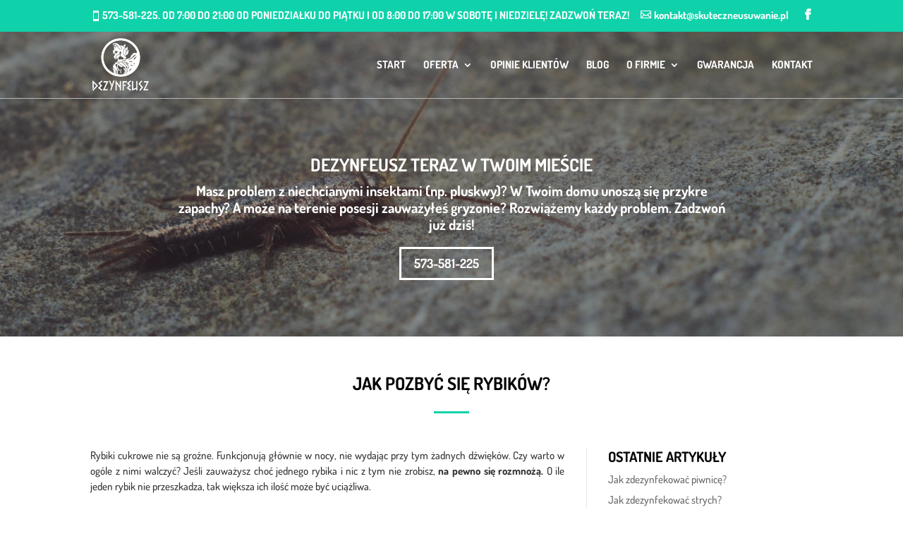

--- FILE ---
content_type: text/html; charset=UTF-8
request_url: https://skuteczneusuwanie.pl/jak-pozbyc-sie-rybikow/
body_size: 50062
content:
<!DOCTYPE html>
<html lang="pl-PL">
<head>
	<meta charset="UTF-8" />
<meta http-equiv="X-UA-Compatible" content="IE=edge">
	<link rel="pingback" href="https://skuteczneusuwanie.pl/xmlrpc.php" />

	<script type="text/javascript">
		document.documentElement.className = 'js';
	</script>

	<title>Jak pozbyć się rybików?</title>
<link rel="preconnect" href="https://fonts.gstatic.com" crossorigin /><meta name='robots' content='max-image-preview:large' />
<script type="text/javascript">
			let jqueryParams=[],jQuery=function(r){return jqueryParams=[...jqueryParams,r],jQuery},$=function(r){return jqueryParams=[...jqueryParams,r],$};window.jQuery=jQuery,window.$=jQuery;let customHeadScripts=!1;jQuery.fn=jQuery.prototype={},$.fn=jQuery.prototype={},jQuery.noConflict=function(r){if(window.jQuery)return jQuery=window.jQuery,$=window.jQuery,customHeadScripts=!0,jQuery.noConflict},jQuery.ready=function(r){jqueryParams=[...jqueryParams,r]},$.ready=function(r){jqueryParams=[...jqueryParams,r]},jQuery.load=function(r){jqueryParams=[...jqueryParams,r]},$.load=function(r){jqueryParams=[...jqueryParams,r]},jQuery.fn.ready=function(r){jqueryParams=[...jqueryParams,r]},$.fn.ready=function(r){jqueryParams=[...jqueryParams,r]};</script><link rel="alternate" type="application/rss+xml" title="Rybnik, Jastrzębie, Wodzisław, Żory &raquo; Kanał z wpisami" href="https://skuteczneusuwanie.pl/feed/" />
<link rel="alternate" type="application/rss+xml" title="Rybnik, Jastrzębie, Wodzisław, Żory &raquo; Kanał z komentarzami" href="https://skuteczneusuwanie.pl/comments/feed/" />
<link rel="alternate" type="application/rss+xml" title="Rybnik, Jastrzębie, Wodzisław, Żory &raquo; Jak pozbyć się rybików? Kanał z komentarzami" href="https://skuteczneusuwanie.pl/jak-pozbyc-sie-rybikow/feed/" />
<link rel="alternate" title="oEmbed (JSON)" type="application/json+oembed" href="https://skuteczneusuwanie.pl/wp-json/oembed/1.0/embed?url=https%3A%2F%2Fskuteczneusuwanie.pl%2Fjak-pozbyc-sie-rybikow%2F" />
<link rel="alternate" title="oEmbed (XML)" type="text/xml+oembed" href="https://skuteczneusuwanie.pl/wp-json/oembed/1.0/embed?url=https%3A%2F%2Fskuteczneusuwanie.pl%2Fjak-pozbyc-sie-rybikow%2F&#038;format=xml" />
<meta content="Divi v.4.23.1" name="generator"/><style id='wp-img-auto-sizes-contain-inline-css' type='text/css'>
img:is([sizes=auto i],[sizes^="auto," i]){contain-intrinsic-size:3000px 1500px}
/*# sourceURL=wp-img-auto-sizes-contain-inline-css */
</style>
<style id='divi-style-inline-inline-css' type='text/css'>
/*!
Theme Name: Divi
Theme URI: http://www.elegantthemes.com/gallery/divi/
Version: 4.23.1
Description: Smart. Flexible. Beautiful. Divi is the most powerful theme in our collection.
Author: Elegant Themes
Author URI: http://www.elegantthemes.com
License: GNU General Public License v2
License URI: http://www.gnu.org/licenses/gpl-2.0.html
*/

a,abbr,acronym,address,applet,b,big,blockquote,body,center,cite,code,dd,del,dfn,div,dl,dt,em,fieldset,font,form,h1,h2,h3,h4,h5,h6,html,i,iframe,img,ins,kbd,label,legend,li,object,ol,p,pre,q,s,samp,small,span,strike,strong,sub,sup,tt,u,ul,var{margin:0;padding:0;border:0;outline:0;font-size:100%;-ms-text-size-adjust:100%;-webkit-text-size-adjust:100%;vertical-align:baseline;background:transparent}body{line-height:1}ol,ul{list-style:none}blockquote,q{quotes:none}blockquote:after,blockquote:before,q:after,q:before{content:"";content:none}blockquote{margin:20px 0 30px;border-left:5px solid;padding-left:20px}:focus{outline:0}del{text-decoration:line-through}pre{overflow:auto;padding:10px}figure{margin:0}table{border-collapse:collapse;border-spacing:0}article,aside,footer,header,hgroup,nav,section{display:block}body{font-family:Open Sans,Arial,sans-serif;font-size:14px;color:#666;background-color:#fff;line-height:1.7em;font-weight:500;-webkit-font-smoothing:antialiased;-moz-osx-font-smoothing:grayscale}body.page-template-page-template-blank-php #page-container{padding-top:0!important}body.et_cover_background{background-size:cover!important;background-position:top!important;background-repeat:no-repeat!important;background-attachment:fixed}a{color:#2ea3f2}a,a:hover{text-decoration:none}p{padding-bottom:1em}p:not(.has-background):last-of-type{padding-bottom:0}p.et_normal_padding{padding-bottom:1em}strong{font-weight:700}cite,em,i{font-style:italic}code,pre{font-family:Courier New,monospace;margin-bottom:10px}ins{text-decoration:none}sub,sup{height:0;line-height:1;position:relative;vertical-align:baseline}sup{bottom:.8em}sub{top:.3em}dl{margin:0 0 1.5em}dl dt{font-weight:700}dd{margin-left:1.5em}blockquote p{padding-bottom:0}embed,iframe,object,video{max-width:100%}h1,h2,h3,h4,h5,h6{color:#333;padding-bottom:10px;line-height:1em;font-weight:500}h1 a,h2 a,h3 a,h4 a,h5 a,h6 a{color:inherit}h1{font-size:30px}h2{font-size:26px}h3{font-size:22px}h4{font-size:18px}h5{font-size:16px}h6{font-size:14px}input{-webkit-appearance:none}input[type=checkbox]{-webkit-appearance:checkbox}input[type=radio]{-webkit-appearance:radio}input.text,input.title,input[type=email],input[type=password],input[type=tel],input[type=text],select,textarea{background-color:#fff;border:1px solid #bbb;padding:2px;color:#4e4e4e}input.text:focus,input.title:focus,input[type=text]:focus,select:focus,textarea:focus{border-color:#2d3940;color:#3e3e3e}input.text,input.title,input[type=text],select,textarea{margin:0}textarea{padding:4px}button,input,select,textarea{font-family:inherit}img{max-width:100%;height:auto}.clear{clear:both}br.clear{margin:0;padding:0}.pagination{clear:both}#et_search_icon:hover,.et-social-icon a:hover,.et_password_protected_form .et_submit_button,.form-submit .et_pb_buttontton.alt.disabled,.nav-single a,.posted_in a{color:#2ea3f2}.et-search-form,blockquote{border-color:#2ea3f2}#main-content{background-color:#fff}.container{width:80%;max-width:1080px;margin:auto;position:relative}body:not(.et-tb) #main-content .container,body:not(.et-tb-has-header) #main-content .container{padding-top:58px}.et_full_width_page #main-content .container:before{display:none}.main_title{margin-bottom:20px}.et_password_protected_form .et_submit_button:hover,.form-submit .et_pb_button:hover{background:rgba(0,0,0,.05)}.et_button_icon_visible .et_pb_button{padding-right:2em;padding-left:.7em}.et_button_icon_visible .et_pb_button:after{opacity:1;margin-left:0}.et_button_left .et_pb_button:hover:after{left:.15em}.et_button_left .et_pb_button:after{margin-left:0;left:1em}.et_button_icon_visible.et_button_left .et_pb_button,.et_button_left .et_pb_button:hover,.et_button_left .et_pb_module .et_pb_button:hover{padding-left:2em;padding-right:.7em}.et_button_icon_visible.et_button_left .et_pb_button:after,.et_button_left .et_pb_button:hover:after{left:.15em}.et_password_protected_form .et_submit_button:hover,.form-submit .et_pb_button:hover{padding:.3em 1em}.et_button_no_icon .et_pb_button:after{display:none}.et_button_no_icon.et_button_icon_visible.et_button_left .et_pb_button,.et_button_no_icon.et_button_left .et_pb_button:hover,.et_button_no_icon .et_pb_button,.et_button_no_icon .et_pb_button:hover{padding:.3em 1em!important}.et_button_custom_icon .et_pb_button:after{line-height:1.7em}.et_button_custom_icon.et_button_icon_visible .et_pb_button:after,.et_button_custom_icon .et_pb_button:hover:after{margin-left:.3em}#left-area .post_format-post-format-gallery .wp-block-gallery:first-of-type{padding:0;margin-bottom:-16px}.entry-content table:not(.variations){border:1px solid #eee;margin:0 0 15px;text-align:left;width:100%}.entry-content thead th,.entry-content tr th{color:#555;font-weight:700;padding:9px 24px}.entry-content tr td{border-top:1px solid #eee;padding:6px 24px}#left-area ul,.entry-content ul,.et-l--body ul,.et-l--footer ul,.et-l--header ul{list-style-type:disc;padding:0 0 23px 1em;line-height:26px}#left-area ol,.entry-content ol,.et-l--body ol,.et-l--footer ol,.et-l--header ol{list-style-type:decimal;list-style-position:inside;padding:0 0 23px;line-height:26px}#left-area ul li ul,.entry-content ul li ol{padding:2px 0 2px 20px}#left-area ol li ul,.entry-content ol li ol,.et-l--body ol li ol,.et-l--footer ol li ol,.et-l--header ol li ol{padding:2px 0 2px 35px}#left-area ul.wp-block-gallery{display:-webkit-box;display:-ms-flexbox;display:flex;-ms-flex-wrap:wrap;flex-wrap:wrap;list-style-type:none;padding:0}#left-area ul.products{padding:0!important;line-height:1.7!important;list-style:none!important}.gallery-item a{display:block}.gallery-caption,.gallery-item a{width:90%}#wpadminbar{z-index:100001}#left-area .post-meta{font-size:14px;padding-bottom:15px}#left-area .post-meta a{text-decoration:none;color:#666}#left-area .et_featured_image{padding-bottom:7px}.single .post{padding-bottom:25px}body.single .et_audio_content{margin-bottom:-6px}.nav-single a{text-decoration:none;color:#2ea3f2;font-size:14px;font-weight:400}.nav-previous{float:left}.nav-next{float:right}.et_password_protected_form p input{background-color:#eee;border:none!important;width:100%!important;border-radius:0!important;font-size:14px;color:#999!important;padding:16px!important;-webkit-box-sizing:border-box;box-sizing:border-box}.et_password_protected_form label{display:none}.et_password_protected_form .et_submit_button{font-family:inherit;display:block;float:right;margin:8px auto 0;cursor:pointer}.post-password-required p.nocomments.container{max-width:100%}.post-password-required p.nocomments.container:before{display:none}.aligncenter,div.post .new-post .aligncenter{display:block;margin-left:auto;margin-right:auto}.wp-caption{border:1px solid #ddd;text-align:center;background-color:#f3f3f3;margin-bottom:10px;max-width:96%;padding:8px}.wp-caption.alignleft{margin:0 30px 20px 0}.wp-caption.alignright{margin:0 0 20px 30px}.wp-caption img{margin:0;padding:0;border:0}.wp-caption p.wp-caption-text{font-size:12px;padding:0 4px 5px;margin:0}.alignright{float:right}.alignleft{float:left}img.alignleft{display:inline;float:left;margin-right:15px}img.alignright{display:inline;float:right;margin-left:15px}.page.et_pb_pagebuilder_layout #main-content{background-color:transparent}body #main-content .et_builder_inner_content>h1,body #main-content .et_builder_inner_content>h2,body #main-content .et_builder_inner_content>h3,body #main-content .et_builder_inner_content>h4,body #main-content .et_builder_inner_content>h5,body #main-content .et_builder_inner_content>h6{line-height:1.4em}body #main-content .et_builder_inner_content>p{line-height:1.7em}.wp-block-pullquote{margin:20px 0 30px}.wp-block-pullquote.has-background blockquote{border-left:none}.wp-block-group.has-background{padding:1.5em 1.5em .5em}@media (min-width:981px){#left-area{width:79.125%;padding-bottom:23px}#main-content .container:before{content:"";position:absolute;top:0;height:100%;width:1px;background-color:#e2e2e2}.et_full_width_page #left-area,.et_no_sidebar #left-area{float:none;width:100%!important}.et_full_width_page #left-area{padding-bottom:0}.et_no_sidebar #main-content .container:before{display:none}}@media (max-width:980px){#page-container{padding-top:80px}.et-tb #page-container,.et-tb-has-header #page-container{padding-top:0!important}#left-area,#sidebar{width:100%!important}#main-content .container:before{display:none!important}.et_full_width_page .et_gallery_item:nth-child(4n+1){clear:none}}@media print{#page-container{padding-top:0!important}}#wp-admin-bar-et-use-visual-builder a:before{font-family:ETmodules!important;content:"\e625";font-size:30px!important;width:28px;margin-top:-3px;color:#974df3!important}#wp-admin-bar-et-use-visual-builder:hover a:before{color:#fff!important}#wp-admin-bar-et-use-visual-builder:hover a,#wp-admin-bar-et-use-visual-builder a:hover{transition:background-color .5s ease;-webkit-transition:background-color .5s ease;-moz-transition:background-color .5s ease;background-color:#7e3bd0!important;color:#fff!important}* html .clearfix,:first-child+html .clearfix{zoom:1}.iphone .et_pb_section_video_bg video::-webkit-media-controls-start-playback-button{display:none!important;-webkit-appearance:none}.et_mobile_device .et_pb_section_parallax .et_pb_parallax_css{background-attachment:scroll}.et-social-facebook a.icon:before{content:"\e093"}.et-social-twitter a.icon:before{content:"\e094"}.et-social-google-plus a.icon:before{content:"\e096"}.et-social-instagram a.icon:before{content:"\e09a"}.et-social-rss a.icon:before{content:"\e09e"}.ai1ec-single-event:after{content:" ";display:table;clear:both}.evcal_event_details .evcal_evdata_cell .eventon_details_shading_bot.eventon_details_shading_bot{z-index:3}.wp-block-divi-layout{margin-bottom:1em}*{-webkit-box-sizing:border-box;box-sizing:border-box}#et-info-email:before,#et-info-phone:before,#et_search_icon:before,.comment-reply-link:after,.et-cart-info span:before,.et-pb-arrow-next:before,.et-pb-arrow-prev:before,.et-social-icon a:before,.et_audio_container .mejs-playpause-button button:before,.et_audio_container .mejs-volume-button button:before,.et_overlay:before,.et_password_protected_form .et_submit_button:after,.et_pb_button:after,.et_pb_contact_reset:after,.et_pb_contact_submit:after,.et_pb_font_icon:before,.et_pb_newsletter_button:after,.et_pb_pricing_table_button:after,.et_pb_promo_button:after,.et_pb_testimonial:before,.et_pb_toggle_title:before,.form-submit .et_pb_button:after,.mobile_menu_bar:before,a.et_pb_more_button:after{font-family:ETmodules!important;speak:none;font-style:normal;font-weight:400;-webkit-font-feature-settings:normal;font-feature-settings:normal;font-variant:normal;text-transform:none;line-height:1;-webkit-font-smoothing:antialiased;-moz-osx-font-smoothing:grayscale;text-shadow:0 0;direction:ltr}.et-pb-icon,.et_pb_custom_button_icon.et_pb_button:after,.et_pb_login .et_pb_custom_button_icon.et_pb_button:after,.et_pb_woo_custom_button_icon .button.et_pb_custom_button_icon.et_pb_button:after,.et_pb_woo_custom_button_icon .button.et_pb_custom_button_icon.et_pb_button:hover:after{content:attr(data-icon)}.et-pb-icon{font-family:ETmodules;speak:none;font-weight:400;-webkit-font-feature-settings:normal;font-feature-settings:normal;font-variant:normal;text-transform:none;line-height:1;-webkit-font-smoothing:antialiased;font-size:96px;font-style:normal;display:inline-block;-webkit-box-sizing:border-box;box-sizing:border-box;direction:ltr}#et-ajax-saving{display:none;-webkit-transition:background .3s,-webkit-box-shadow .3s;transition:background .3s,-webkit-box-shadow .3s;transition:background .3s,box-shadow .3s;transition:background .3s,box-shadow .3s,-webkit-box-shadow .3s;-webkit-box-shadow:rgba(0,139,219,.247059) 0 0 60px;box-shadow:0 0 60px rgba(0,139,219,.247059);position:fixed;top:50%;left:50%;width:50px;height:50px;background:#fff;border-radius:50px;margin:-25px 0 0 -25px;z-index:999999;text-align:center}#et-ajax-saving img{margin:9px}.et-safe-mode-indicator,.et-safe-mode-indicator:focus,.et-safe-mode-indicator:hover{-webkit-box-shadow:0 5px 10px rgba(41,196,169,.15);box-shadow:0 5px 10px rgba(41,196,169,.15);background:#29c4a9;color:#fff;font-size:14px;font-weight:600;padding:12px;line-height:16px;border-radius:3px;position:fixed;bottom:30px;right:30px;z-index:999999;text-decoration:none;font-family:Open Sans,sans-serif;-webkit-font-smoothing:antialiased;-moz-osx-font-smoothing:grayscale}.et_pb_button{font-size:20px;font-weight:500;padding:.3em 1em;line-height:1.7em!important;background-color:transparent;background-size:cover;background-position:50%;background-repeat:no-repeat;border:2px solid;border-radius:3px;-webkit-transition-duration:.2s;transition-duration:.2s;-webkit-transition-property:all!important;transition-property:all!important}.et_pb_button,.et_pb_button_inner{position:relative}.et_pb_button:hover,.et_pb_module .et_pb_button:hover{border:2px solid transparent;padding:.3em 2em .3em .7em}.et_pb_button:hover{background-color:hsla(0,0%,100%,.2)}.et_pb_bg_layout_light.et_pb_button:hover,.et_pb_bg_layout_light .et_pb_button:hover{background-color:rgba(0,0,0,.05)}.et_pb_button:after,.et_pb_button:before{font-size:32px;line-height:1em;content:"\35";opacity:0;position:absolute;margin-left:-1em;-webkit-transition:all .2s;transition:all .2s;text-transform:none;-webkit-font-feature-settings:"kern" off;font-feature-settings:"kern" off;font-variant:none;font-style:normal;font-weight:400;text-shadow:none}.et_pb_button.et_hover_enabled:hover:after,.et_pb_button.et_pb_hovered:hover:after{-webkit-transition:none!important;transition:none!important}.et_pb_button:before{display:none}.et_pb_button:hover:after{opacity:1;margin-left:0}.et_pb_column_1_3 h1,.et_pb_column_1_4 h1,.et_pb_column_1_5 h1,.et_pb_column_1_6 h1,.et_pb_column_2_5 h1{font-size:26px}.et_pb_column_1_3 h2,.et_pb_column_1_4 h2,.et_pb_column_1_5 h2,.et_pb_column_1_6 h2,.et_pb_column_2_5 h2{font-size:23px}.et_pb_column_1_3 h3,.et_pb_column_1_4 h3,.et_pb_column_1_5 h3,.et_pb_column_1_6 h3,.et_pb_column_2_5 h3{font-size:20px}.et_pb_column_1_3 h4,.et_pb_column_1_4 h4,.et_pb_column_1_5 h4,.et_pb_column_1_6 h4,.et_pb_column_2_5 h4{font-size:18px}.et_pb_column_1_3 h5,.et_pb_column_1_4 h5,.et_pb_column_1_5 h5,.et_pb_column_1_6 h5,.et_pb_column_2_5 h5{font-size:16px}.et_pb_column_1_3 h6,.et_pb_column_1_4 h6,.et_pb_column_1_5 h6,.et_pb_column_1_6 h6,.et_pb_column_2_5 h6{font-size:15px}.et_pb_bg_layout_dark,.et_pb_bg_layout_dark h1,.et_pb_bg_layout_dark h2,.et_pb_bg_layout_dark h3,.et_pb_bg_layout_dark h4,.et_pb_bg_layout_dark h5,.et_pb_bg_layout_dark h6{color:#fff!important}.et_pb_module.et_pb_text_align_left{text-align:left}.et_pb_module.et_pb_text_align_center{text-align:center}.et_pb_module.et_pb_text_align_right{text-align:right}.et_pb_module.et_pb_text_align_justified{text-align:justify}.clearfix:after{visibility:hidden;display:block;font-size:0;content:" ";clear:both;height:0}.et_pb_bg_layout_light .et_pb_more_button{color:#2ea3f2}.et_builder_inner_content{position:relative;z-index:1}header .et_builder_inner_content{z-index:2}.et_pb_css_mix_blend_mode_passthrough{mix-blend-mode:unset!important}.et_pb_image_container{margin:-20px -20px 29px}.et_pb_module_inner{position:relative}.et_hover_enabled_preview{z-index:2}.et_hover_enabled:hover{position:relative;z-index:2}.et_pb_all_tabs,.et_pb_module,.et_pb_posts_nav a,.et_pb_tab,.et_pb_with_background{position:relative;background-size:cover;background-position:50%;background-repeat:no-repeat}.et_pb_background_mask,.et_pb_background_pattern{bottom:0;left:0;position:absolute;right:0;top:0}.et_pb_background_mask{background-size:calc(100% + 2px) calc(100% + 2px);background-repeat:no-repeat;background-position:50%;overflow:hidden}.et_pb_background_pattern{background-position:0 0;background-repeat:repeat}.et_pb_with_border{position:relative;border:0 solid #333}.post-password-required .et_pb_row{padding:0;width:100%}.post-password-required .et_password_protected_form{min-height:0}body.et_pb_pagebuilder_layout.et_pb_show_title .post-password-required .et_password_protected_form h1,body:not(.et_pb_pagebuilder_layout) .post-password-required .et_password_protected_form h1{display:none}.et_pb_no_bg{padding:0!important}.et_overlay.et_pb_inline_icon:before,.et_pb_inline_icon:before{content:attr(data-icon)}.et_pb_more_button{color:inherit;text-shadow:none;text-decoration:none;display:inline-block;margin-top:20px}.et_parallax_bg_wrap{overflow:hidden;position:absolute;top:0;right:0;bottom:0;left:0}.et_parallax_bg{background-repeat:no-repeat;background-position:top;background-size:cover;position:absolute;bottom:0;left:0;width:100%;height:100%;display:block}.et_parallax_bg.et_parallax_bg__hover,.et_parallax_bg.et_parallax_bg_phone,.et_parallax_bg.et_parallax_bg_tablet,.et_parallax_gradient.et_parallax_gradient__hover,.et_parallax_gradient.et_parallax_gradient_phone,.et_parallax_gradient.et_parallax_gradient_tablet,.et_pb_section_parallax_hover:hover .et_parallax_bg:not(.et_parallax_bg__hover),.et_pb_section_parallax_hover:hover .et_parallax_gradient:not(.et_parallax_gradient__hover){display:none}.et_pb_section_parallax_hover:hover .et_parallax_bg.et_parallax_bg__hover,.et_pb_section_parallax_hover:hover .et_parallax_gradient.et_parallax_gradient__hover{display:block}.et_parallax_gradient{bottom:0;display:block;left:0;position:absolute;right:0;top:0}.et_pb_module.et_pb_section_parallax,.et_pb_posts_nav a.et_pb_section_parallax,.et_pb_tab.et_pb_section_parallax{position:relative}.et_pb_section_parallax .et_pb_parallax_css,.et_pb_slides .et_parallax_bg.et_pb_parallax_css{background-attachment:fixed}body.et-bfb .et_pb_section_parallax .et_pb_parallax_css,body.et-bfb .et_pb_slides .et_parallax_bg.et_pb_parallax_css{background-attachment:scroll;bottom:auto}.et_pb_section_parallax.et_pb_column .et_pb_module,.et_pb_section_parallax.et_pb_row .et_pb_column,.et_pb_section_parallax.et_pb_row .et_pb_module{z-index:9;position:relative}.et_pb_more_button:hover:after{opacity:1;margin-left:0}.et_pb_preload .et_pb_section_video_bg,.et_pb_preload>div{visibility:hidden}.et_pb_preload,.et_pb_section.et_pb_section_video.et_pb_preload{position:relative;background:#464646!important}.et_pb_preload:before{content:"";position:absolute;top:50%;left:50%;background:url(https://skuteczneusuwanie.pl/wp-content/themes/Divi/includes/builder/styles/images/preloader.gif) no-repeat;border-radius:32px;width:32px;height:32px;margin:-16px 0 0 -16px}.box-shadow-overlay{position:absolute;top:0;left:0;width:100%;height:100%;z-index:10;pointer-events:none}.et_pb_section>.box-shadow-overlay~.et_pb_row{z-index:11}body.safari .section_has_divider{will-change:transform}.et_pb_row>.box-shadow-overlay{z-index:8}.has-box-shadow-overlay{position:relative}.et_clickable{cursor:pointer}.screen-reader-text{border:0;clip:rect(1px,1px,1px,1px);-webkit-clip-path:inset(50%);clip-path:inset(50%);height:1px;margin:-1px;overflow:hidden;padding:0;position:absolute!important;width:1px;word-wrap:normal!important}.et_multi_view_hidden,.et_multi_view_hidden_image{display:none!important}@keyframes multi-view-image-fade{0%{opacity:0}10%{opacity:.1}20%{opacity:.2}30%{opacity:.3}40%{opacity:.4}50%{opacity:.5}60%{opacity:.6}70%{opacity:.7}80%{opacity:.8}90%{opacity:.9}to{opacity:1}}.et_multi_view_image__loading{visibility:hidden}.et_multi_view_image__loaded{-webkit-animation:multi-view-image-fade .5s;animation:multi-view-image-fade .5s}#et-pb-motion-effects-offset-tracker{visibility:hidden!important;opacity:0;position:absolute;top:0;left:0}.et-pb-before-scroll-animation{opacity:0}header.et-l.et-l--header:after{clear:both;display:block;content:""}.et_pb_module{-webkit-animation-timing-function:linear;animation-timing-function:linear;-webkit-animation-duration:.2s;animation-duration:.2s}@-webkit-keyframes fadeBottom{0%{opacity:0;-webkit-transform:translateY(10%);transform:translateY(10%)}to{opacity:1;-webkit-transform:translateY(0);transform:translateY(0)}}@keyframes fadeBottom{0%{opacity:0;-webkit-transform:translateY(10%);transform:translateY(10%)}to{opacity:1;-webkit-transform:translateY(0);transform:translateY(0)}}@-webkit-keyframes fadeLeft{0%{opacity:0;-webkit-transform:translateX(-10%);transform:translateX(-10%)}to{opacity:1;-webkit-transform:translateX(0);transform:translateX(0)}}@keyframes fadeLeft{0%{opacity:0;-webkit-transform:translateX(-10%);transform:translateX(-10%)}to{opacity:1;-webkit-transform:translateX(0);transform:translateX(0)}}@-webkit-keyframes fadeRight{0%{opacity:0;-webkit-transform:translateX(10%);transform:translateX(10%)}to{opacity:1;-webkit-transform:translateX(0);transform:translateX(0)}}@keyframes fadeRight{0%{opacity:0;-webkit-transform:translateX(10%);transform:translateX(10%)}to{opacity:1;-webkit-transform:translateX(0);transform:translateX(0)}}@-webkit-keyframes fadeTop{0%{opacity:0;-webkit-transform:translateY(-10%);transform:translateY(-10%)}to{opacity:1;-webkit-transform:translateX(0);transform:translateX(0)}}@keyframes fadeTop{0%{opacity:0;-webkit-transform:translateY(-10%);transform:translateY(-10%)}to{opacity:1;-webkit-transform:translateX(0);transform:translateX(0)}}@-webkit-keyframes fadeIn{0%{opacity:0}to{opacity:1}}@keyframes fadeIn{0%{opacity:0}to{opacity:1}}.et-waypoint:not(.et_pb_counters){opacity:0}@media (min-width:981px){.et_pb_section.et_section_specialty div.et_pb_row .et_pb_column .et_pb_column .et_pb_module.et-last-child,.et_pb_section.et_section_specialty div.et_pb_row .et_pb_column .et_pb_column .et_pb_module:last-child,.et_pb_section.et_section_specialty div.et_pb_row .et_pb_column .et_pb_row_inner .et_pb_column .et_pb_module.et-last-child,.et_pb_section.et_section_specialty div.et_pb_row .et_pb_column .et_pb_row_inner .et_pb_column .et_pb_module:last-child,.et_pb_section div.et_pb_row .et_pb_column .et_pb_module.et-last-child,.et_pb_section div.et_pb_row .et_pb_column .et_pb_module:last-child{margin-bottom:0}}@media (max-width:980px){.et_overlay.et_pb_inline_icon_tablet:before,.et_pb_inline_icon_tablet:before{content:attr(data-icon-tablet)}.et_parallax_bg.et_parallax_bg_tablet_exist,.et_parallax_gradient.et_parallax_gradient_tablet_exist{display:none}.et_parallax_bg.et_parallax_bg_tablet,.et_parallax_gradient.et_parallax_gradient_tablet{display:block}.et_pb_column .et_pb_module{margin-bottom:30px}.et_pb_row .et_pb_column .et_pb_module.et-last-child,.et_pb_row .et_pb_column .et_pb_module:last-child,.et_section_specialty .et_pb_row .et_pb_column .et_pb_module.et-last-child,.et_section_specialty .et_pb_row .et_pb_column .et_pb_module:last-child{margin-bottom:0}.et_pb_more_button{display:inline-block!important}.et_pb_bg_layout_light_tablet.et_pb_button,.et_pb_bg_layout_light_tablet.et_pb_module.et_pb_button,.et_pb_bg_layout_light_tablet .et_pb_more_button{color:#2ea3f2}.et_pb_bg_layout_light_tablet .et_pb_forgot_password a{color:#666}.et_pb_bg_layout_light_tablet h1,.et_pb_bg_layout_light_tablet h2,.et_pb_bg_layout_light_tablet h3,.et_pb_bg_layout_light_tablet h4,.et_pb_bg_layout_light_tablet h5,.et_pb_bg_layout_light_tablet h6{color:#333!important}.et_pb_module .et_pb_bg_layout_light_tablet.et_pb_button{color:#2ea3f2!important}.et_pb_bg_layout_light_tablet{color:#666!important}.et_pb_bg_layout_dark_tablet,.et_pb_bg_layout_dark_tablet h1,.et_pb_bg_layout_dark_tablet h2,.et_pb_bg_layout_dark_tablet h3,.et_pb_bg_layout_dark_tablet h4,.et_pb_bg_layout_dark_tablet h5,.et_pb_bg_layout_dark_tablet h6{color:#fff!important}.et_pb_bg_layout_dark_tablet.et_pb_button,.et_pb_bg_layout_dark_tablet.et_pb_module.et_pb_button,.et_pb_bg_layout_dark_tablet .et_pb_more_button{color:inherit}.et_pb_bg_layout_dark_tablet .et_pb_forgot_password a{color:#fff}.et_pb_module.et_pb_text_align_left-tablet{text-align:left}.et_pb_module.et_pb_text_align_center-tablet{text-align:center}.et_pb_module.et_pb_text_align_right-tablet{text-align:right}.et_pb_module.et_pb_text_align_justified-tablet{text-align:justify}}@media (max-width:767px){.et_pb_more_button{display:inline-block!important}.et_overlay.et_pb_inline_icon_phone:before,.et_pb_inline_icon_phone:before{content:attr(data-icon-phone)}.et_parallax_bg.et_parallax_bg_phone_exist,.et_parallax_gradient.et_parallax_gradient_phone_exist{display:none}.et_parallax_bg.et_parallax_bg_phone,.et_parallax_gradient.et_parallax_gradient_phone{display:block}.et-hide-mobile{display:none!important}.et_pb_bg_layout_light_phone.et_pb_button,.et_pb_bg_layout_light_phone.et_pb_module.et_pb_button,.et_pb_bg_layout_light_phone .et_pb_more_button{color:#2ea3f2}.et_pb_bg_layout_light_phone .et_pb_forgot_password a{color:#666}.et_pb_bg_layout_light_phone h1,.et_pb_bg_layout_light_phone h2,.et_pb_bg_layout_light_phone h3,.et_pb_bg_layout_light_phone h4,.et_pb_bg_layout_light_phone h5,.et_pb_bg_layout_light_phone h6{color:#333!important}.et_pb_module .et_pb_bg_layout_light_phone.et_pb_button{color:#2ea3f2!important}.et_pb_bg_layout_light_phone{color:#666!important}.et_pb_bg_layout_dark_phone,.et_pb_bg_layout_dark_phone h1,.et_pb_bg_layout_dark_phone h2,.et_pb_bg_layout_dark_phone h3,.et_pb_bg_layout_dark_phone h4,.et_pb_bg_layout_dark_phone h5,.et_pb_bg_layout_dark_phone h6{color:#fff!important}.et_pb_bg_layout_dark_phone.et_pb_button,.et_pb_bg_layout_dark_phone.et_pb_module.et_pb_button,.et_pb_bg_layout_dark_phone .et_pb_more_button{color:inherit}.et_pb_module .et_pb_bg_layout_dark_phone.et_pb_button{color:#fff!important}.et_pb_bg_layout_dark_phone .et_pb_forgot_password a{color:#fff}.et_pb_module.et_pb_text_align_left-phone{text-align:left}.et_pb_module.et_pb_text_align_center-phone{text-align:center}.et_pb_module.et_pb_text_align_right-phone{text-align:right}.et_pb_module.et_pb_text_align_justified-phone{text-align:justify}}@media (max-width:479px){a.et_pb_more_button{display:block}}@media (min-width:768px) and (max-width:980px){[data-et-multi-view-load-tablet-hidden=true]:not(.et_multi_view_swapped){display:none!important}}@media (max-width:767px){[data-et-multi-view-load-phone-hidden=true]:not(.et_multi_view_swapped){display:none!important}}.et_pb_menu.et_pb_menu--style-inline_centered_logo .et_pb_menu__menu nav ul{-webkit-box-pack:center;-ms-flex-pack:center;justify-content:center}@-webkit-keyframes multi-view-image-fade{0%{-webkit-transform:scale(1);transform:scale(1);opacity:1}50%{-webkit-transform:scale(1.01);transform:scale(1.01);opacity:1}to{-webkit-transform:scale(1);transform:scale(1);opacity:1}}
/*# sourceURL=divi-style-inline-inline-css */
</style>
<style id='divi-dynamic-critical-inline-css' type='text/css'>
@font-face{font-family:ETmodules;font-display:block;src:url(//skuteczneusuwanie.pl/wp-content/themes/Divi/core/admin/fonts/modules/all/modules.eot);src:url(//skuteczneusuwanie.pl/wp-content/themes/Divi/core/admin/fonts/modules/all/modules.eot?#iefix) format("embedded-opentype"),url(//skuteczneusuwanie.pl/wp-content/themes/Divi/core/admin/fonts/modules/all/modules.woff) format("woff"),url(//skuteczneusuwanie.pl/wp-content/themes/Divi/core/admin/fonts/modules/all/modules.ttf) format("truetype"),url(//skuteczneusuwanie.pl/wp-content/themes/Divi/core/admin/fonts/modules/all/modules.svg#ETmodules) format("svg");font-weight:400;font-style:normal}
.et_pb_post{margin-bottom:60px;word-wrap:break-word}.et_pb_fullwidth_post_content.et_pb_with_border img,.et_pb_post_content.et_pb_with_border img,.et_pb_with_border .et_pb_post .et_pb_slides,.et_pb_with_border .et_pb_post img:not(.woocommerce-placeholder),.et_pb_with_border.et_pb_posts .et_pb_post,.et_pb_with_border.et_pb_posts_nav span.nav-next a,.et_pb_with_border.et_pb_posts_nav span.nav-previous a{border:0 solid #333}.et_pb_post .entry-content{padding-top:30px}.et_pb_post .entry-featured-image-url{display:block;position:relative;margin-bottom:30px}.et_pb_post .entry-title a,.et_pb_post h2 a{text-decoration:none}.et_pb_post .post-meta{font-size:14px;margin-bottom:6px}.et_pb_post .more,.et_pb_post .post-meta a{text-decoration:none}.et_pb_post .more{color:#82c0c7}.et_pb_posts a.more-link{clear:both;display:block}.et_pb_posts .et_pb_post{position:relative}.et_pb_has_overlay.et_pb_post .et_pb_image_container a{display:block;position:relative;overflow:hidden}.et_pb_image_container img,.et_pb_post a img{vertical-align:bottom;max-width:100%}@media (min-width:981px) and (max-width:1100px){.et_pb_post{margin-bottom:42px}}@media (max-width:980px){.et_pb_post{margin-bottom:42px}.et_pb_bg_layout_light_tablet .et_pb_post .post-meta,.et_pb_bg_layout_light_tablet .et_pb_post .post-meta a,.et_pb_bg_layout_light_tablet .et_pb_post p{color:#666}.et_pb_bg_layout_dark_tablet .et_pb_post .post-meta,.et_pb_bg_layout_dark_tablet .et_pb_post .post-meta a,.et_pb_bg_layout_dark_tablet .et_pb_post p{color:inherit}.et_pb_bg_layout_dark_tablet .comment_postinfo a,.et_pb_bg_layout_dark_tablet .comment_postinfo span{color:#fff}}@media (max-width:767px){.et_pb_post{margin-bottom:42px}.et_pb_post>h2{font-size:18px}.et_pb_bg_layout_light_phone .et_pb_post .post-meta,.et_pb_bg_layout_light_phone .et_pb_post .post-meta a,.et_pb_bg_layout_light_phone .et_pb_post p{color:#666}.et_pb_bg_layout_dark_phone .et_pb_post .post-meta,.et_pb_bg_layout_dark_phone .et_pb_post .post-meta a,.et_pb_bg_layout_dark_phone .et_pb_post p{color:inherit}.et_pb_bg_layout_dark_phone .comment_postinfo a,.et_pb_bg_layout_dark_phone .comment_postinfo span{color:#fff}}@media (max-width:479px){.et_pb_post{margin-bottom:42px}.et_pb_post h2{font-size:16px;padding-bottom:0}.et_pb_post .post-meta{color:#666;font-size:14px}}
@media (min-width:981px){.et_pb_gutters3 .et_pb_column,.et_pb_gutters3.et_pb_row .et_pb_column{margin-right:5.5%}.et_pb_gutters3 .et_pb_column_4_4,.et_pb_gutters3.et_pb_row .et_pb_column_4_4{width:100%}.et_pb_gutters3 .et_pb_column_4_4 .et_pb_module,.et_pb_gutters3.et_pb_row .et_pb_column_4_4 .et_pb_module{margin-bottom:2.75%}.et_pb_gutters3 .et_pb_column_3_4,.et_pb_gutters3.et_pb_row .et_pb_column_3_4{width:73.625%}.et_pb_gutters3 .et_pb_column_3_4 .et_pb_module,.et_pb_gutters3.et_pb_row .et_pb_column_3_4 .et_pb_module{margin-bottom:3.735%}.et_pb_gutters3 .et_pb_column_2_3,.et_pb_gutters3.et_pb_row .et_pb_column_2_3{width:64.833%}.et_pb_gutters3 .et_pb_column_2_3 .et_pb_module,.et_pb_gutters3.et_pb_row .et_pb_column_2_3 .et_pb_module{margin-bottom:4.242%}.et_pb_gutters3 .et_pb_column_3_5,.et_pb_gutters3.et_pb_row .et_pb_column_3_5{width:57.8%}.et_pb_gutters3 .et_pb_column_3_5 .et_pb_module,.et_pb_gutters3.et_pb_row .et_pb_column_3_5 .et_pb_module{margin-bottom:4.758%}.et_pb_gutters3 .et_pb_column_1_2,.et_pb_gutters3.et_pb_row .et_pb_column_1_2{width:47.25%}.et_pb_gutters3 .et_pb_column_1_2 .et_pb_module,.et_pb_gutters3.et_pb_row .et_pb_column_1_2 .et_pb_module{margin-bottom:5.82%}.et_pb_gutters3 .et_pb_column_2_5,.et_pb_gutters3.et_pb_row .et_pb_column_2_5{width:36.7%}.et_pb_gutters3 .et_pb_column_2_5 .et_pb_module,.et_pb_gutters3.et_pb_row .et_pb_column_2_5 .et_pb_module{margin-bottom:7.493%}.et_pb_gutters3 .et_pb_column_1_3,.et_pb_gutters3.et_pb_row .et_pb_column_1_3{width:29.6667%}.et_pb_gutters3 .et_pb_column_1_3 .et_pb_module,.et_pb_gutters3.et_pb_row .et_pb_column_1_3 .et_pb_module{margin-bottom:9.27%}.et_pb_gutters3 .et_pb_column_1_4,.et_pb_gutters3.et_pb_row .et_pb_column_1_4{width:20.875%}.et_pb_gutters3 .et_pb_column_1_4 .et_pb_module,.et_pb_gutters3.et_pb_row .et_pb_column_1_4 .et_pb_module{margin-bottom:13.174%}.et_pb_gutters3 .et_pb_column_1_5,.et_pb_gutters3.et_pb_row .et_pb_column_1_5{width:15.6%}.et_pb_gutters3 .et_pb_column_1_5 .et_pb_module,.et_pb_gutters3.et_pb_row .et_pb_column_1_5 .et_pb_module{margin-bottom:17.628%}.et_pb_gutters3 .et_pb_column_1_6,.et_pb_gutters3.et_pb_row .et_pb_column_1_6{width:12.0833%}.et_pb_gutters3 .et_pb_column_1_6 .et_pb_module,.et_pb_gutters3.et_pb_row .et_pb_column_1_6 .et_pb_module{margin-bottom:22.759%}.et_pb_gutters3 .et_full_width_page.woocommerce-page ul.products li.product{width:20.875%;margin-right:5.5%;margin-bottom:5.5%}.et_pb_gutters3.et_left_sidebar.woocommerce-page #main-content ul.products li.product,.et_pb_gutters3.et_right_sidebar.woocommerce-page #main-content ul.products li.product{width:28.353%;margin-right:7.47%}.et_pb_gutters3.et_left_sidebar.woocommerce-page #main-content ul.products.columns-1 li.product,.et_pb_gutters3.et_right_sidebar.woocommerce-page #main-content ul.products.columns-1 li.product{width:100%;margin-right:0}.et_pb_gutters3.et_left_sidebar.woocommerce-page #main-content ul.products.columns-2 li.product,.et_pb_gutters3.et_right_sidebar.woocommerce-page #main-content ul.products.columns-2 li.product{width:48%;margin-right:4%}.et_pb_gutters3.et_left_sidebar.woocommerce-page #main-content ul.products.columns-2 li:nth-child(2n+2),.et_pb_gutters3.et_right_sidebar.woocommerce-page #main-content ul.products.columns-2 li:nth-child(2n+2){margin-right:0}.et_pb_gutters3.et_left_sidebar.woocommerce-page #main-content ul.products.columns-2 li:nth-child(3n+1),.et_pb_gutters3.et_right_sidebar.woocommerce-page #main-content ul.products.columns-2 li:nth-child(3n+1){clear:none}}
@media (min-width:981px){.et_pb_gutters3 .et_pb_column .et_pb_blog_grid .column.size-1of1 .et_pb_post:last-child,.et_pb_gutters3 .et_pb_column .et_pb_blog_grid .column.size-1of2 .et_pb_post:last-child,.et_pb_gutters3 .et_pb_column .et_pb_blog_grid .column.size-1of3 .et_pb_post:last-child,.et_pb_gutters3.et_pb_row .et_pb_column .et_pb_blog_grid .column.size-1of1 .et_pb_post:last-child,.et_pb_gutters3.et_pb_row .et_pb_column .et_pb_blog_grid .column.size-1of2 .et_pb_post:last-child,.et_pb_gutters3.et_pb_row .et_pb_column .et_pb_blog_grid .column.size-1of3 .et_pb_post:last-child{margin-bottom:30px}.et_pb_gutters3 .et_pb_column_4_4 .et_pb_grid_item,.et_pb_gutters3 .et_pb_column_4_4 .et_pb_shop_grid .woocommerce ul.products li.product,.et_pb_gutters3 .et_pb_column_4_4 .et_pb_widget,.et_pb_gutters3.et_pb_row .et_pb_column_4_4 .et_pb_grid_item,.et_pb_gutters3.et_pb_row .et_pb_column_4_4 .et_pb_shop_grid .woocommerce ul.products li.product,.et_pb_gutters3.et_pb_row .et_pb_column_4_4 .et_pb_widget{width:20.875%;margin-right:5.5%;margin-bottom:5.5%}.et_pb_gutters3 .et_pb_column_4_4 .et_pb_blog_grid .column.size-1of3,.et_pb_gutters3.et_pb_row .et_pb_column_4_4 .et_pb_blog_grid .column.size-1of3{width:29.667%;margin-right:5.5%}.et_pb_gutters3 .et_pb_column_4_4 .et_pb_blog_grid .column.size-1of3 .et_pb_post,.et_pb_gutters3.et_pb_row .et_pb_column_4_4 .et_pb_blog_grid .column.size-1of3 .et_pb_post{margin-bottom:18.539%}.et_pb_gutters3 .et_pb_column_3_4 .et_pb_grid_item,.et_pb_gutters3 .et_pb_column_3_4 .et_pb_shop_grid .woocommerce ul.products li.product,.et_pb_gutters3 .et_pb_column_3_4 .et_pb_widget,.et_pb_gutters3.et_pb_row .et_pb_column_3_4 .et_pb_grid_item,.et_pb_gutters3.et_pb_row .et_pb_column_3_4 .et_pb_shop_grid .woocommerce ul.products li.product,.et_pb_gutters3.et_pb_row .et_pb_column_3_4 .et_pb_widget{width:28.353%;margin-right:7.47%;margin-bottom:7.47%}.et_pb_gutters3 .et_pb_column_3_4 .et_pb_blog_grid .column.size-1of2,.et_pb_gutters3.et_pb_row .et_pb_column_3_4 .et_pb_blog_grid .column.size-1of2{width:46.265%;margin-right:7.47%}.et_pb_gutters3 .et_pb_column_3_4 .et_pb_blog_grid .column.size-1of2 .et_pb_post,.et_pb_gutters3.et_pb_row .et_pb_column_3_4 .et_pb_blog_grid .column.size-1of2 .et_pb_post{margin-bottom:14.941%}.et_pb_gutters3 .et_pb_column_2_3 .et_pb_grid_item,.et_pb_gutters3 .et_pb_column_2_3 .et_pb_shop_grid .woocommerce ul.products li.product,.et_pb_gutters3 .et_pb_column_2_3 .et_pb_widget,.et_pb_gutters3.et_pb_row .et_pb_column_2_3 .et_pb_grid_item,.et_pb_gutters3.et_pb_row .et_pb_column_2_3 .et_pb_shop_grid .woocommerce ul.products li.product,.et_pb_gutters3.et_pb_row .et_pb_column_2_3 .et_pb_widget{width:45.758%;margin-right:8.483%;margin-bottom:8.483%}.et_pb_gutters3 .et_pb_column_2_3 .et_pb_blog_grid .column.size-1of2,.et_pb_gutters3.et_pb_row .et_pb_column_2_3 .et_pb_blog_grid .column.size-1of2{width:45.758%;margin-right:8.483%}.et_pb_gutters3 .et_pb_column_2_3 .et_pb_blog_grid .column.size-1of2 .et_pb_post,.et_pb_gutters3.et_pb_row .et_pb_column_2_3 .et_pb_blog_grid .column.size-1of2 .et_pb_post{margin-bottom:16.967%}.et_pb_gutters3 .et_pb_column_3_5 .et_pb_grid_item,.et_pb_gutters3 .et_pb_column_3_5 .et_pb_shop_grid .woocommerce ul.products li.product,.et_pb_gutters3 .et_pb_column_3_5 .et_pb_widget,.et_pb_gutters3.et_pb_row .et_pb_column_3_5 .et_pb_grid_item,.et_pb_gutters3.et_pb_row .et_pb_column_3_5 .et_pb_shop_grid .woocommerce ul.products li.product,.et_pb_gutters3.et_pb_row .et_pb_column_3_5 .et_pb_widget{width:45.242%;margin-right:9.516%;margin-bottom:9.516%}.et_pb_gutters3 .et_pb_column_3_5 .et_pb_blog_grid .column.size-1of1,.et_pb_gutters3.et_pb_row .et_pb_column_3_5 .et_pb_blog_grid .column.size-1of1{width:100%;margin-right:0}.et_pb_gutters3 .et_pb_column_3_5 .et_pb_blog_grid .column.size-1of1 .et_pb_post,.et_pb_gutters3.et_pb_row .et_pb_column_3_5 .et_pb_blog_grid .column.size-1of1 .et_pb_post{margin-bottom:9.516%}.et_pb_gutters3 .et_pb_column_1_2 .et_pb_grid_item,.et_pb_gutters3 .et_pb_column_1_2 .et_pb_shop_grid .woocommerce ul.products li.product,.et_pb_gutters3 .et_pb_column_1_2 .et_pb_widget,.et_pb_gutters3.et_pb_row .et_pb_column_1_2 .et_pb_grid_item,.et_pb_gutters3.et_pb_row .et_pb_column_1_2 .et_pb_shop_grid .woocommerce ul.products li.product,.et_pb_gutters3.et_pb_row .et_pb_column_1_2 .et_pb_widget{width:44.18%;margin-right:11.64%;margin-bottom:11.64%}.et_pb_gutters3 .et_pb_column_1_2 .et_pb_blog_grid .column.size-1of1,.et_pb_gutters3.et_pb_row .et_pb_column_1_2 .et_pb_blog_grid .column.size-1of1{width:100%;margin-right:0}.et_pb_gutters3 .et_pb_column_1_2 .et_pb_blog_grid .column.size-1of1 .et_pb_post,.et_pb_gutters3.et_pb_row .et_pb_column_1_2 .et_pb_blog_grid .column.size-1of1 .et_pb_post{margin-bottom:11.64%}.et_pb_gutters3 .et_pb_column_2_5 .et_pb_blog_grid .column.size-1of1 .et_pb_post,.et_pb_gutters3 .et_pb_column_2_5 .et_pb_grid_item,.et_pb_gutters3 .et_pb_column_2_5 .et_pb_shop_grid .woocommerce ul.products li.product,.et_pb_gutters3 .et_pb_column_2_5 .et_pb_widget,.et_pb_gutters3.et_pb_row .et_pb_column_2_5 .et_pb_blog_grid .column.size-1of1 .et_pb_post,.et_pb_gutters3.et_pb_row .et_pb_column_2_5 .et_pb_grid_item,.et_pb_gutters3.et_pb_row .et_pb_column_2_5 .et_pb_shop_grid .woocommerce ul.products li.product,.et_pb_gutters3.et_pb_row .et_pb_column_2_5 .et_pb_widget{width:100%;margin-bottom:14.986%}.et_pb_gutters3 .et_pb_column_1_3 .et_pb_blog_grid .column.size-1of1 .et_pb_post,.et_pb_gutters3 .et_pb_column_1_3 .et_pb_grid_item,.et_pb_gutters3 .et_pb_column_1_3 .et_pb_shop_grid .woocommerce ul.products li.product,.et_pb_gutters3 .et_pb_column_1_3 .et_pb_widget,.et_pb_gutters3.et_pb_row .et_pb_column_1_3 .et_pb_blog_grid .column.size-1of1 .et_pb_post,.et_pb_gutters3.et_pb_row .et_pb_column_1_3 .et_pb_grid_item,.et_pb_gutters3.et_pb_row .et_pb_column_1_3 .et_pb_shop_grid .woocommerce ul.products li.product,.et_pb_gutters3.et_pb_row .et_pb_column_1_3 .et_pb_widget{width:100%;margin-bottom:18.539%}.et_pb_gutters3 .et_pb_column_1_4 .et_pb_blog_grid .column.size-1of1 .et_pb_post,.et_pb_gutters3 .et_pb_column_1_4 .et_pb_grid_item,.et_pb_gutters3 .et_pb_column_1_4 .et_pb_shop_grid .woocommerce ul.products li.product,.et_pb_gutters3 .et_pb_column_1_4 .et_pb_widget,.et_pb_gutters3.et_pb_row .et_pb_column_1_4 .et_pb_blog_grid .column.size-1of1 .et_pb_post,.et_pb_gutters3.et_pb_row .et_pb_column_1_4 .et_pb_grid_item,.et_pb_gutters3.et_pb_row .et_pb_column_1_4 .et_pb_shop_grid .woocommerce ul.products li.product,.et_pb_gutters3.et_pb_row .et_pb_column_1_4 .et_pb_widget{width:100%;margin-bottom:26.347%}.et_pb_gutters3 .et_pb_column_1_5 .et_pb_blog_grid .column.size-1of1 .et_pb_post,.et_pb_gutters3 .et_pb_column_1_5 .et_pb_grid_item,.et_pb_gutters3 .et_pb_column_1_5 .et_pb_shop_grid .woocommerce ul.products li.product,.et_pb_gutters3 .et_pb_column_1_5 .et_pb_widget,.et_pb_gutters3.et_pb_row .et_pb_column_1_5 .et_pb_blog_grid .column.size-1of1 .et_pb_post,.et_pb_gutters3.et_pb_row .et_pb_column_1_5 .et_pb_grid_item,.et_pb_gutters3.et_pb_row .et_pb_column_1_5 .et_pb_shop_grid .woocommerce ul.products li.product,.et_pb_gutters3.et_pb_row .et_pb_column_1_5 .et_pb_widget{width:100%;margin-bottom:35.256%}.et_pb_gutters3 .et_pb_column_1_6 .et_pb_blog_grid .column.size-1of1 .et_pb_post,.et_pb_gutters3 .et_pb_column_1_6 .et_pb_grid_item,.et_pb_gutters3 .et_pb_column_1_6 .et_pb_shop_grid .woocommerce ul.products li.product,.et_pb_gutters3 .et_pb_column_1_6 .et_pb_widget,.et_pb_gutters3.et_pb_row .et_pb_column_1_6 .et_pb_blog_grid .column.size-1of1 .et_pb_post,.et_pb_gutters3.et_pb_row .et_pb_column_1_6 .et_pb_grid_item,.et_pb_gutters3.et_pb_row .et_pb_column_1_6 .et_pb_shop_grid .woocommerce ul.products li.product,.et_pb_gutters3.et_pb_row .et_pb_column_1_6 .et_pb_widget{width:100%;margin-bottom:45.517%}.et_pb_gutters3 .et_pb_column_4_4 .et_pb_grid_item.et_pb_portfolio_item:nth-child(4n),.et_pb_gutters3 .et_pb_column_4_4 .et_pb_shop_grid .woocommerce ul.products li.product:nth-child(4n),.et_pb_gutters3 .et_pb_column_4_4 .et_pb_widget:nth-child(4n),.et_pb_gutters3.et_pb_row .et_pb_column_4_4 .et_pb_grid_item.et_pb_portfolio_item:nth-child(4n),.et_pb_gutters3.et_pb_row .et_pb_column_4_4 .et_pb_shop_grid .woocommerce ul.products li.product:nth-child(4n),.et_pb_gutters3.et_pb_row .et_pb_column_4_4 .et_pb_widget:nth-child(4n){margin-right:0}.et_pb_gutters3 .et_pb_column_4_4 .et_pb_grid_item.et_pb_portfolio_item:nth-child(4n+1),.et_pb_gutters3 .et_pb_column_4_4 .et_pb_shop_grid .woocommerce ul.products li.product:nth-child(4n+1),.et_pb_gutters3 .et_pb_column_4_4 .et_pb_widget:nth-child(4n+1),.et_pb_gutters3.et_pb_row .et_pb_column_4_4 .et_pb_grid_item.et_pb_portfolio_item:nth-child(4n+1),.et_pb_gutters3.et_pb_row .et_pb_column_4_4 .et_pb_shop_grid .woocommerce ul.products li.product:nth-child(4n+1),.et_pb_gutters3.et_pb_row .et_pb_column_4_4 .et_pb_widget:nth-child(4n+1){clear:both}.et_pb_gutters3 .et_pb_column_4_4 .et_pb_blog_grid .column.size-1of3:nth-child(3n),.et_pb_gutters3 .et_pb_column_4_4 .et_pb_grid_item.last_in_row,.et_pb_gutters3.et_pb_row .et_pb_column_4_4 .et_pb_blog_grid .column.size-1of3:nth-child(3n),.et_pb_gutters3.et_pb_row .et_pb_column_4_4 .et_pb_grid_item.last_in_row{margin-right:0}.et_pb_gutters3 .et_pb_column_4_4 .et_pb_grid_item.on_last_row,.et_pb_gutters3.et_pb_row .et_pb_column_4_4 .et_pb_grid_item.on_last_row{margin-bottom:0}.et_pb_gutters3 .et_pb_column_3_4 .et_pb_grid_item.et_pb_portfolio_item:nth-child(3n),.et_pb_gutters3 .et_pb_column_3_4 .et_pb_shop_grid .woocommerce ul.products li.product:nth-child(3n),.et_pb_gutters3 .et_pb_column_3_4 .et_pb_widget:nth-child(3n),.et_pb_gutters3.et_pb_row .et_pb_column_3_4 .et_pb_grid_item.et_pb_portfolio_item:nth-child(3n),.et_pb_gutters3.et_pb_row .et_pb_column_3_4 .et_pb_shop_grid .woocommerce ul.products li.product:nth-child(3n),.et_pb_gutters3.et_pb_row .et_pb_column_3_4 .et_pb_widget:nth-child(3n){margin-right:0}.et_pb_gutters3 .et_pb_column_3_4 .et_pb_grid_item.et_pb_portfolio_item:nth-child(3n+1),.et_pb_gutters3 .et_pb_column_3_4 .et_pb_shop_grid .woocommerce ul.products li.product:nth-child(3n+1),.et_pb_gutters3 .et_pb_column_3_4 .et_pb_widget:nth-child(3n+1),.et_pb_gutters3.et_pb_row .et_pb_column_3_4 .et_pb_grid_item.et_pb_portfolio_item:nth-child(3n+1),.et_pb_gutters3.et_pb_row .et_pb_column_3_4 .et_pb_shop_grid .woocommerce ul.products li.product:nth-child(3n+1),.et_pb_gutters3.et_pb_row .et_pb_column_3_4 .et_pb_widget:nth-child(3n+1){clear:both}.et_pb_gutters3 .et_pb_column_3_4 .et_pb_grid_item.last_in_row,.et_pb_gutters3.et_pb_row .et_pb_column_3_4 .et_pb_grid_item.last_in_row{margin-right:0}.et_pb_gutters3 .et_pb_column_3_4 .et_pb_grid_item.on_last_row,.et_pb_gutters3.et_pb_row .et_pb_column_3_4 .et_pb_grid_item.on_last_row{margin-bottom:0}.et_pb_gutters3 .et_pb_column_1_2 .et_pb_grid_item.et_pb_portfolio_item:nth-child(2n),.et_pb_gutters3 .et_pb_column_1_2 .et_pb_shop_grid .woocommerce ul.products li.product:nth-child(2n),.et_pb_gutters3 .et_pb_column_1_2 .et_pb_widget:nth-child(2n),.et_pb_gutters3 .et_pb_column_2_3 .et_pb_grid_item.et_pb_portfolio_item:nth-child(2n),.et_pb_gutters3 .et_pb_column_2_3 .et_pb_shop_grid .woocommerce ul.products li.product:nth-child(2n),.et_pb_gutters3 .et_pb_column_2_3 .et_pb_widget:nth-child(2n),.et_pb_gutters3.et_pb_row .et_pb_column_1_2 .et_pb_grid_item.et_pb_portfolio_item:nth-child(2n),.et_pb_gutters3.et_pb_row .et_pb_column_1_2 .et_pb_shop_grid .woocommerce ul.products li.product:nth-child(2n),.et_pb_gutters3.et_pb_row .et_pb_column_1_2 .et_pb_widget:nth-child(2n),.et_pb_gutters3.et_pb_row .et_pb_column_2_3 .et_pb_grid_item.et_pb_portfolio_item:nth-child(2n),.et_pb_gutters3.et_pb_row .et_pb_column_2_3 .et_pb_shop_grid .woocommerce ul.products li.product:nth-child(2n),.et_pb_gutters3.et_pb_row .et_pb_column_2_3 .et_pb_widget:nth-child(2n){margin-right:0}.et_pb_gutters3 .et_pb_column_1_2 .et_pb_grid_item.et_pb_portfolio_item:nth-child(odd),.et_pb_gutters3 .et_pb_column_1_2 .et_pb_shop_grid .woocommerce ul.products li.product:nth-child(odd),.et_pb_gutters3 .et_pb_column_1_2 .et_pb_widget:nth-child(odd),.et_pb_gutters3 .et_pb_column_2_3 .et_pb_grid_item.et_pb_portfolio_item:nth-child(odd),.et_pb_gutters3 .et_pb_column_2_3 .et_pb_shop_grid .woocommerce ul.products li.product:nth-child(odd),.et_pb_gutters3 .et_pb_column_2_3 .et_pb_widget:nth-child(odd),.et_pb_gutters3.et_pb_row .et_pb_column_1_2 .et_pb_grid_item.et_pb_portfolio_item:nth-child(odd),.et_pb_gutters3.et_pb_row .et_pb_column_1_2 .et_pb_shop_grid .woocommerce ul.products li.product:nth-child(odd),.et_pb_gutters3.et_pb_row .et_pb_column_1_2 .et_pb_widget:nth-child(odd),.et_pb_gutters3.et_pb_row .et_pb_column_2_3 .et_pb_grid_item.et_pb_portfolio_item:nth-child(odd),.et_pb_gutters3.et_pb_row .et_pb_column_2_3 .et_pb_shop_grid .woocommerce ul.products li.product:nth-child(odd),.et_pb_gutters3.et_pb_row .et_pb_column_2_3 .et_pb_widget:nth-child(odd){clear:both}.et_pb_gutters3 .et_pb_column_1_2 .et_pb_grid_item.last_in_row,.et_pb_gutters3 .et_pb_column_2_3 .et_pb_grid_item.last_in_row,.et_pb_gutters3.et_pb_row .et_pb_column_1_2 .et_pb_grid_item.last_in_row,.et_pb_gutters3.et_pb_row .et_pb_column_2_3 .et_pb_grid_item.last_in_row{margin-right:0}.et_pb_gutters3 .et_pb_column_1_2 .et_pb_grid_item.on_last_row,.et_pb_gutters3 .et_pb_column_2_3 .et_pb_grid_item.on_last_row,.et_pb_gutters3.et_pb_row .et_pb_column_1_2 .et_pb_grid_item.on_last_row,.et_pb_gutters3.et_pb_row .et_pb_column_2_3 .et_pb_grid_item.on_last_row{margin-bottom:0}.et_pb_gutters3 .et_pb_column_3_5 .et_pb_grid_item.et_pb_portfolio_item:nth-child(2n),.et_pb_gutters3 .et_pb_column_3_5 .et_pb_shop_grid .woocommerce ul.products li.product:nth-child(2n),.et_pb_gutters3 .et_pb_column_3_5 .et_pb_widget:nth-child(2n),.et_pb_gutters3.et_pb_row .et_pb_column_3_5 .et_pb_grid_item.et_pb_portfolio_item:nth-child(2n),.et_pb_gutters3.et_pb_row .et_pb_column_3_5 .et_pb_shop_grid .woocommerce ul.products li.product:nth-child(2n),.et_pb_gutters3.et_pb_row .et_pb_column_3_5 .et_pb_widget:nth-child(2n){margin-right:0}.et_pb_gutters3 .et_pb_column_3_5 .et_pb_grid_item.et_pb_portfolio_item:nth-child(odd),.et_pb_gutters3 .et_pb_column_3_5 .et_pb_shop_grid .woocommerce ul.products li.product:nth-child(odd),.et_pb_gutters3 .et_pb_column_3_5 .et_pb_widget:nth-child(odd),.et_pb_gutters3.et_pb_row .et_pb_column_3_5 .et_pb_grid_item.et_pb_portfolio_item:nth-child(odd),.et_pb_gutters3.et_pb_row .et_pb_column_3_5 .et_pb_shop_grid .woocommerce ul.products li.product:nth-child(odd),.et_pb_gutters3.et_pb_row .et_pb_column_3_5 .et_pb_widget:nth-child(odd){clear:both}.et_pb_gutters3 .et_pb_column_3_5 .et_pb_grid_item.last_in_row,.et_pb_gutters3.et_pb_row .et_pb_column_3_5 .et_pb_grid_item.last_in_row{margin-right:0}.et_pb_gutters3 .et_pb_column_1_3 .et_pb_grid_item.on_last_row,.et_pb_gutters3 .et_pb_column_1_4 .et_pb_grid_item.on_last_row,.et_pb_gutters3 .et_pb_column_1_5 .et_pb_grid_item.on_last_row,.et_pb_gutters3 .et_pb_column_1_6 .et_pb_grid_item.on_last_row,.et_pb_gutters3 .et_pb_column_3_5 .et_pb_grid_item.on_last_row,.et_pb_gutters3.et_pb_row .et_pb_column_1_3 .et_pb_grid_item.on_last_row,.et_pb_gutters3.et_pb_row .et_pb_column_1_4 .et_pb_grid_item.on_last_row,.et_pb_gutters3.et_pb_row .et_pb_column_1_5 .et_pb_grid_item.on_last_row,.et_pb_gutters3.et_pb_row .et_pb_column_1_6 .et_pb_grid_item.on_last_row,.et_pb_gutters3.et_pb_row .et_pb_column_3_5 .et_pb_grid_item.on_last_row{margin-bottom:0}.et_pb_gutters3 .et_pb_column_1_2 .et_pb_blog_grid .column.size-1of2:nth-child(2n),.et_pb_gutters3 .et_pb_column_1_2 .et_pb_blog_grid .column.size-1of3:nth-child(3n),.et_pb_gutters3 .et_pb_column_1_2 .et_pb_grid_item.last_in_row,.et_pb_gutters3 .et_pb_column_2_3 .et_pb_blog_grid .column.size-1of2:nth-child(2n),.et_pb_gutters3 .et_pb_column_2_3 .et_pb_blog_grid .column.size-1of3:nth-child(3n),.et_pb_gutters3 .et_pb_column_2_3 .et_pb_grid_item.last_in_row,.et_pb_gutters3 .et_pb_column_3_4 .et_pb_blog_grid .column.size-1of2:nth-child(2n),.et_pb_gutters3 .et_pb_column_3_4 .et_pb_blog_grid .column.size-1of3:nth-child(3n),.et_pb_gutters3 .et_pb_column_3_4 .et_pb_grid_item.last_in_row,.et_pb_gutters3.et_pb_row .et_pb_column_1_2 .et_pb_blog_grid .column.size-1of2:nth-child(2n),.et_pb_gutters3.et_pb_row .et_pb_column_1_2 .et_pb_blog_grid .column.size-1of3:nth-child(3n),.et_pb_gutters3.et_pb_row .et_pb_column_1_2 .et_pb_grid_item.last_in_row,.et_pb_gutters3.et_pb_row .et_pb_column_2_3 .et_pb_blog_grid .column.size-1of2:nth-child(2n),.et_pb_gutters3.et_pb_row .et_pb_column_2_3 .et_pb_blog_grid .column.size-1of3:nth-child(3n),.et_pb_gutters3.et_pb_row .et_pb_column_2_3 .et_pb_grid_item.last_in_row,.et_pb_gutters3.et_pb_row .et_pb_column_3_4 .et_pb_blog_grid .column.size-1of2:nth-child(2n),.et_pb_gutters3.et_pb_row .et_pb_column_3_4 .et_pb_blog_grid .column.size-1of3:nth-child(3n),.et_pb_gutters3.et_pb_row .et_pb_column_3_4 .et_pb_grid_item.last_in_row{margin-right:0}.et_pb_gutters3 .et_pb_column_1_2 .et_pb_grid_item.on_last_row,.et_pb_gutters3 .et_pb_column_2_3 .et_pb_grid_item.on_last_row,.et_pb_gutters3 .et_pb_column_3_4 .et_pb_grid_item.on_last_row,.et_pb_gutters3.et_pb_row .et_pb_column_1_2 .et_pb_grid_item.on_last_row,.et_pb_gutters3.et_pb_row .et_pb_column_2_3 .et_pb_grid_item.on_last_row,.et_pb_gutters3.et_pb_row .et_pb_column_3_4 .et_pb_grid_item.on_last_row{margin-bottom:0}}
@media (min-width:981px){.et_pb_gutter.et_pb_gutters1 #left-area{width:75%}.et_pb_gutter.et_pb_gutters1 #sidebar{width:25%}.et_pb_gutters1.et_right_sidebar #left-area{padding-right:0}.et_pb_gutters1.et_left_sidebar #left-area{padding-left:0}.et_pb_gutter.et_pb_gutters1.et_right_sidebar #main-content .container:before{right:25%!important}.et_pb_gutter.et_pb_gutters1.et_left_sidebar #main-content .container:before{left:25%!important}.et_pb_gutters1 .et_pb_column,.et_pb_gutters1.et_pb_row .et_pb_column{margin-right:0}.et_pb_gutters1 .et_pb_column_4_4,.et_pb_gutters1.et_pb_row .et_pb_column_4_4{width:100%}.et_pb_gutters1 .et_pb_column_4_4 .et_pb_module,.et_pb_gutters1.et_pb_row .et_pb_column_4_4 .et_pb_module{margin-bottom:0}.et_pb_gutters1 .et_pb_column_3_4,.et_pb_gutters1.et_pb_row .et_pb_column_3_4{width:75%}.et_pb_gutters1 .et_pb_column_3_4 .et_pb_module,.et_pb_gutters1.et_pb_row .et_pb_column_3_4 .et_pb_module{margin-bottom:0}.et_pb_gutters1 .et_pb_column_2_3,.et_pb_gutters1.et_pb_row .et_pb_column_2_3{width:66.667%}.et_pb_gutters1 .et_pb_column_2_3 .et_pb_module,.et_pb_gutters1.et_pb_row .et_pb_column_2_3 .et_pb_module{margin-bottom:0}.et_pb_gutters1 .et_pb_column_3_5,.et_pb_gutters1.et_pb_row .et_pb_column_3_5{width:60%}.et_pb_gutters1 .et_pb_column_3_5 .et_pb_module,.et_pb_gutters1.et_pb_row .et_pb_column_3_5 .et_pb_module{margin-bottom:0}.et_pb_gutters1 .et_pb_column_1_2,.et_pb_gutters1.et_pb_row .et_pb_column_1_2{width:50%}.et_pb_gutters1 .et_pb_column_1_2 .et_pb_module,.et_pb_gutters1.et_pb_row .et_pb_column_1_2 .et_pb_module{margin-bottom:0}.et_pb_gutters1 .et_pb_column_2_5,.et_pb_gutters1.et_pb_row .et_pb_column_2_5{width:40%}.et_pb_gutters1 .et_pb_column_2_5 .et_pb_module,.et_pb_gutters1.et_pb_row .et_pb_column_2_5 .et_pb_module{margin-bottom:0}.et_pb_gutters1 .et_pb_column_1_3,.et_pb_gutters1.et_pb_row .et_pb_column_1_3{width:33.3333%}.et_pb_gutters1 .et_pb_column_1_3 .et_pb_module,.et_pb_gutters1.et_pb_row .et_pb_column_1_3 .et_pb_module{margin-bottom:0}.et_pb_gutters1 .et_pb_column_1_4,.et_pb_gutters1.et_pb_row .et_pb_column_1_4{width:25%}.et_pb_gutters1 .et_pb_column_1_4 .et_pb_module,.et_pb_gutters1.et_pb_row .et_pb_column_1_4 .et_pb_module{margin-bottom:0}.et_pb_gutters1 .et_pb_column_1_5,.et_pb_gutters1.et_pb_row .et_pb_column_1_5{width:20%}.et_pb_gutters1 .et_pb_column_1_5 .et_pb_module,.et_pb_gutters1.et_pb_row .et_pb_column_1_5 .et_pb_module{margin-bottom:0}.et_pb_gutters1 .et_pb_column_1_6,.et_pb_gutters1.et_pb_row .et_pb_column_1_6{width:16.6667%}.et_pb_gutters1 .et_pb_column_1_6 .et_pb_module,.et_pb_gutters1.et_pb_row .et_pb_column_1_6 .et_pb_module{margin-bottom:0}.et_pb_gutters1 .et_full_width_page.woocommerce-page ul.products li.product{width:25%;margin-right:0;margin-bottom:0}.et_pb_gutters1.et_left_sidebar.woocommerce-page #main-content ul.products li.product,.et_pb_gutters1.et_right_sidebar.woocommerce-page #main-content ul.products li.product{width:33.333%;margin-right:0}}@media (max-width:980px){.et_pb_gutters1 .et_pb_column,.et_pb_gutters1 .et_pb_column .et_pb_module,.et_pb_gutters1.et_pb_row .et_pb_column,.et_pb_gutters1.et_pb_row .et_pb_column .et_pb_module{margin-bottom:0}.et_pb_gutters1 .et_pb_row_1-2_1-4_1-4>.et_pb_column.et_pb_column_1_4,.et_pb_gutters1 .et_pb_row_1-4_1-4>.et_pb_column.et_pb_column_1_4,.et_pb_gutters1 .et_pb_row_1-4_1-4_1-2>.et_pb_column.et_pb_column_1_4,.et_pb_gutters1 .et_pb_row_1-5_1-5_3-5>.et_pb_column.et_pb_column_1_5,.et_pb_gutters1 .et_pb_row_3-5_1-5_1-5>.et_pb_column.et_pb_column_1_5,.et_pb_gutters1 .et_pb_row_4col>.et_pb_column.et_pb_column_1_4,.et_pb_gutters1 .et_pb_row_5col>.et_pb_column.et_pb_column_1_5,.et_pb_gutters1.et_pb_row_1-2_1-4_1-4>.et_pb_column.et_pb_column_1_4,.et_pb_gutters1.et_pb_row_1-4_1-4>.et_pb_column.et_pb_column_1_4,.et_pb_gutters1.et_pb_row_1-4_1-4_1-2>.et_pb_column.et_pb_column_1_4,.et_pb_gutters1.et_pb_row_1-5_1-5_3-5>.et_pb_column.et_pb_column_1_5,.et_pb_gutters1.et_pb_row_3-5_1-5_1-5>.et_pb_column.et_pb_column_1_5,.et_pb_gutters1.et_pb_row_4col>.et_pb_column.et_pb_column_1_4,.et_pb_gutters1.et_pb_row_5col>.et_pb_column.et_pb_column_1_5{width:50%;margin-right:0}.et_pb_gutters1 .et_pb_row_1-2_1-6_1-6_1-6>.et_pb_column.et_pb_column_1_6,.et_pb_gutters1 .et_pb_row_1-6_1-6_1-6>.et_pb_column.et_pb_column_1_6,.et_pb_gutters1 .et_pb_row_1-6_1-6_1-6_1-2>.et_pb_column.et_pb_column_1_6,.et_pb_gutters1 .et_pb_row_6col>.et_pb_column.et_pb_column_1_6,.et_pb_gutters1.et_pb_row_1-2_1-6_1-6_1-6>.et_pb_column.et_pb_column_1_6,.et_pb_gutters1.et_pb_row_1-6_1-6_1-6>.et_pb_column.et_pb_column_1_6,.et_pb_gutters1.et_pb_row_1-6_1-6_1-6_1-2>.et_pb_column.et_pb_column_1_6,.et_pb_gutters1.et_pb_row_6col>.et_pb_column.et_pb_column_1_6{width:33.333%;margin-right:0}.et_pb_gutters1 .et_pb_row_1-6_1-6_1-6_1-6>.et_pb_column.et_pb_column_1_6,.et_pb_gutters1.et_pb_row_1-6_1-6_1-6_1-6>.et_pb_column.et_pb_column_1_6{width:50%;margin-right:0}}@media (max-width:767px){.et_pb_gutters1 .et_pb_column,.et_pb_gutters1 .et_pb_column .et_pb_module,.et_pb_gutters1.et_pb_row .et_pb_column,.et_pb_gutters1.et_pb_row .et_pb_column .et_pb_module{margin-bottom:0}}@media (max-width:479px){.et_pb_gutters1 .et_pb_column,.et_pb_gutters1.et_pb_row .et_pb_column{margin:0!important}.et_pb_gutters1 .et_pb_column .et_pb_module,.et_pb_gutters1.et_pb_row .et_pb_column .et_pb_module{margin-bottom:0}}
@media (min-width:981px){.et_pb_gutters1 .et_pb_column .et_pb_blog_grid .column.size-1of1 .et_pb_post:last-child,.et_pb_gutters1 .et_pb_column .et_pb_blog_grid .column.size-1of2 .et_pb_post:last-child,.et_pb_gutters1 .et_pb_column .et_pb_blog_grid .column.size-1of3 .et_pb_post:last-child,.et_pb_gutters1.et_pb_row .et_pb_column .et_pb_blog_grid .column.size-1of1 .et_pb_post:last-child,.et_pb_gutters1.et_pb_row .et_pb_column .et_pb_blog_grid .column.size-1of2 .et_pb_post:last-child,.et_pb_gutters1.et_pb_row .et_pb_column .et_pb_blog_grid .column.size-1of3 .et_pb_post:last-child{margin-bottom:30px}.et_pb_gutters1 .et_pb_column_4_4 .et_pb_grid_item,.et_pb_gutters1 .et_pb_column_4_4 .et_pb_shop_grid .woocommerce ul.products li.product,.et_pb_gutters1 .et_pb_column_4_4 .et_pb_widget,.et_pb_gutters1.et_pb_row .et_pb_column_4_4 .et_pb_grid_item,.et_pb_gutters1.et_pb_row .et_pb_column_4_4 .et_pb_shop_grid .woocommerce ul.products li.product,.et_pb_gutters1.et_pb_row .et_pb_column_4_4 .et_pb_widget{width:25%;margin-right:0;margin-bottom:0}.et_pb_gutters1 .et_pb_column_4_4 .et_pb_blog_grid .column.size-1of3,.et_pb_gutters1.et_pb_row .et_pb_column_4_4 .et_pb_blog_grid .column.size-1of3{width:33.333%;margin-right:0}.et_pb_gutters1 .et_pb_column_4_4 .et_pb_blog_grid .column.size-1of3 .et_pb_post,.et_pb_gutters1.et_pb_row .et_pb_column_4_4 .et_pb_blog_grid .column.size-1of3 .et_pb_post{margin-bottom:0}.et_pb_gutters1 .et_pb_column_3_4 .et_pb_grid_item,.et_pb_gutters1 .et_pb_column_3_4 .et_pb_shop_grid .woocommerce ul.products li.product,.et_pb_gutters1 .et_pb_column_3_4 .et_pb_widget,.et_pb_gutters1.et_pb_row .et_pb_column_3_4 .et_pb_grid_item,.et_pb_gutters1.et_pb_row .et_pb_column_3_4 .et_pb_shop_grid .woocommerce ul.products li.product,.et_pb_gutters1.et_pb_row .et_pb_column_3_4 .et_pb_widget{width:33.333%;margin-right:0;margin-bottom:0}.et_pb_gutters1 .et_pb_column_3_4 .et_pb_blog_grid .column.size-1of2,.et_pb_gutters1.et_pb_row .et_pb_column_3_4 .et_pb_blog_grid .column.size-1of2{width:50%;margin-right:0}.et_pb_gutters1 .et_pb_column_3_4 .et_pb_blog_grid .column.size-1of2 .et_pb_post,.et_pb_gutters1.et_pb_row .et_pb_column_3_4 .et_pb_blog_grid .column.size-1of2 .et_pb_post{margin-bottom:0}.et_pb_gutters1 .et_pb_column_2_3 .et_pb_grid_item,.et_pb_gutters1 .et_pb_column_2_3 .et_pb_shop_grid .woocommerce ul.products li.product,.et_pb_gutters1 .et_pb_column_2_3 .et_pb_widget,.et_pb_gutters1.et_pb_row .et_pb_column_2_3 .et_pb_grid_item,.et_pb_gutters1.et_pb_row .et_pb_column_2_3 .et_pb_shop_grid .woocommerce ul.products li.product,.et_pb_gutters1.et_pb_row .et_pb_column_2_3 .et_pb_widget{width:50%;margin-right:0;margin-bottom:0}.et_pb_gutters1 .et_pb_column_2_3 .et_pb_blog_grid .column.size-1of2,.et_pb_gutters1.et_pb_row .et_pb_column_2_3 .et_pb_blog_grid .column.size-1of2{width:50%;margin-right:0}.et_pb_gutters1 .et_pb_column_2_3 .et_pb_blog_grid .column.size-1of2 .et_pb_post,.et_pb_gutters1.et_pb_row .et_pb_column_2_3 .et_pb_blog_grid .column.size-1of2 .et_pb_post{margin-bottom:0}.et_pb_gutters1 .et_pb_column_3_5 .et_pb_grid_item,.et_pb_gutters1 .et_pb_column_3_5 .et_pb_shop_grid .woocommerce ul.products li.product,.et_pb_gutters1 .et_pb_column_3_5 .et_pb_widget,.et_pb_gutters1.et_pb_row .et_pb_column_3_5 .et_pb_grid_item,.et_pb_gutters1.et_pb_row .et_pb_column_3_5 .et_pb_shop_grid .woocommerce ul.products li.product,.et_pb_gutters1.et_pb_row .et_pb_column_3_5 .et_pb_widget{width:50%;margin-right:0;margin-bottom:0}.et_pb_gutters1 .et_pb_column_3_5 .et_pb_blog_grid .column.size-1of1,.et_pb_gutters1.et_pb_row .et_pb_column_3_5 .et_pb_blog_grid .column.size-1of1{width:100%;margin-right:0}.et_pb_gutters1 .et_pb_column_3_5 .et_pb_blog_grid .column.size-1of1 .et_pb_post,.et_pb_gutters1.et_pb_row .et_pb_column_3_5 .et_pb_blog_grid .column.size-1of1 .et_pb_post{margin-bottom:0}.et_pb_gutters1 .et_pb_column_1_2 .et_pb_grid_item,.et_pb_gutters1 .et_pb_column_1_2 .et_pb_shop_grid .woocommerce ul.products li.product,.et_pb_gutters1 .et_pb_column_1_2 .et_pb_widget,.et_pb_gutters1.et_pb_row .et_pb_column_1_2 .et_pb_grid_item,.et_pb_gutters1.et_pb_row .et_pb_column_1_2 .et_pb_shop_grid .woocommerce ul.products li.product,.et_pb_gutters1.et_pb_row .et_pb_column_1_2 .et_pb_widget{width:50%;margin-right:0;margin-bottom:0}.et_pb_gutters1 .et_pb_column_1_2 .et_pb_blog_grid .column.size-1of1,.et_pb_gutters1.et_pb_row .et_pb_column_1_2 .et_pb_blog_grid .column.size-1of1{width:100%;margin-right:0}.et_pb_gutters1 .et_pb_column_1_2 .et_pb_blog_grid .column.size-1of1 .et_pb_post,.et_pb_gutters1.et_pb_row .et_pb_column_1_2 .et_pb_blog_grid .column.size-1of1 .et_pb_post{margin-bottom:0}.et_pb_gutters1 .et_pb_column_1_3 .et_pb_blog_grid .column.size-1of1 .et_pb_post,.et_pb_gutters1 .et_pb_column_1_3 .et_pb_grid_item,.et_pb_gutters1 .et_pb_column_1_3 .et_pb_shop_grid .woocommerce ul.products li.product,.et_pb_gutters1 .et_pb_column_1_3 .et_pb_widget,.et_pb_gutters1 .et_pb_column_1_4 .et_pb_blog_grid .column.size-1of1 .et_pb_post,.et_pb_gutters1 .et_pb_column_1_4 .et_pb_grid_item,.et_pb_gutters1 .et_pb_column_1_4 .et_pb_shop_grid .woocommerce ul.products li.product,.et_pb_gutters1 .et_pb_column_1_4 .et_pb_widget,.et_pb_gutters1 .et_pb_column_1_5 .et_pb_blog_grid .column.size-1of1 .et_pb_post,.et_pb_gutters1 .et_pb_column_1_5 .et_pb_grid_item,.et_pb_gutters1 .et_pb_column_1_5 .et_pb_shop_grid .woocommerce ul.products li.product,.et_pb_gutters1 .et_pb_column_1_5 .et_pb_widget,.et_pb_gutters1 .et_pb_column_1_6 .et_pb_blog_grid .column.size-1of1 .et_pb_post,.et_pb_gutters1 .et_pb_column_1_6 .et_pb_grid_item,.et_pb_gutters1 .et_pb_column_1_6 .et_pb_shop_grid .woocommerce ul.products li.product,.et_pb_gutters1 .et_pb_column_1_6 .et_pb_widget,.et_pb_gutters1 .et_pb_column_2_5 .et_pb_blog_grid .column.size-1of1 .et_pb_post,.et_pb_gutters1 .et_pb_column_2_5 .et_pb_grid_item,.et_pb_gutters1 .et_pb_column_2_5 .et_pb_shop_grid .woocommerce ul.products li.product,.et_pb_gutters1 .et_pb_column_2_5 .et_pb_widget,.et_pb_gutters1.et_pb_row .et_pb_column_1_3 .et_pb_blog_grid .column.size-1of1 .et_pb_post,.et_pb_gutters1.et_pb_row .et_pb_column_1_3 .et_pb_grid_item,.et_pb_gutters1.et_pb_row .et_pb_column_1_3 .et_pb_shop_grid .woocommerce ul.products li.product,.et_pb_gutters1.et_pb_row .et_pb_column_1_3 .et_pb_widget,.et_pb_gutters1.et_pb_row .et_pb_column_1_4 .et_pb_blog_grid .column.size-1of1 .et_pb_post,.et_pb_gutters1.et_pb_row .et_pb_column_1_4 .et_pb_grid_item,.et_pb_gutters1.et_pb_row .et_pb_column_1_4 .et_pb_shop_grid .woocommerce ul.products li.product,.et_pb_gutters1.et_pb_row .et_pb_column_1_4 .et_pb_widget,.et_pb_gutters1.et_pb_row .et_pb_column_1_5 .et_pb_blog_grid .column.size-1of1 .et_pb_post,.et_pb_gutters1.et_pb_row .et_pb_column_1_5 .et_pb_grid_item,.et_pb_gutters1.et_pb_row .et_pb_column_1_5 .et_pb_shop_grid .woocommerce ul.products li.product,.et_pb_gutters1.et_pb_row .et_pb_column_1_5 .et_pb_widget,.et_pb_gutters1.et_pb_row .et_pb_column_1_6 .et_pb_blog_grid .column.size-1of1 .et_pb_post,.et_pb_gutters1.et_pb_row .et_pb_column_1_6 .et_pb_grid_item,.et_pb_gutters1.et_pb_row .et_pb_column_1_6 .et_pb_shop_grid .woocommerce ul.products li.product,.et_pb_gutters1.et_pb_row .et_pb_column_1_6 .et_pb_widget,.et_pb_gutters1.et_pb_row .et_pb_column_2_5 .et_pb_blog_grid .column.size-1of1 .et_pb_post,.et_pb_gutters1.et_pb_row .et_pb_column_2_5 .et_pb_grid_item,.et_pb_gutters1.et_pb_row .et_pb_column_2_5 .et_pb_shop_grid .woocommerce ul.products li.product,.et_pb_gutters1.et_pb_row .et_pb_column_2_5 .et_pb_widget{width:100%;margin-bottom:0}.et_pb_gutters1 .et_pb_column_4_4 .et_pb_grid_item.et_pb_portfolio_item:nth-child(4n),.et_pb_gutters1 .et_pb_column_4_4 .et_pb_shop_grid .woocommerce ul.products li.product:nth-child(4n),.et_pb_gutters1 .et_pb_column_4_4 .et_pb_widget:nth-child(4n),.et_pb_gutters1.et_pb_row .et_pb_column_4_4 .et_pb_grid_item.et_pb_portfolio_item:nth-child(4n),.et_pb_gutters1.et_pb_row .et_pb_column_4_4 .et_pb_shop_grid .woocommerce ul.products li.product:nth-child(4n),.et_pb_gutters1.et_pb_row .et_pb_column_4_4 .et_pb_widget:nth-child(4n){margin-right:0}.et_pb_gutters1 .et_pb_column_4_4 .et_pb_grid_item.et_pb_portfolio_item:nth-child(4n+1),.et_pb_gutters1 .et_pb_column_4_4 .et_pb_shop_grid .woocommerce ul.products li.product:nth-child(4n+1),.et_pb_gutters1 .et_pb_column_4_4 .et_pb_widget:nth-child(4n+1),.et_pb_gutters1.et_pb_row .et_pb_column_4_4 .et_pb_grid_item.et_pb_portfolio_item:nth-child(4n+1),.et_pb_gutters1.et_pb_row .et_pb_column_4_4 .et_pb_shop_grid .woocommerce ul.products li.product:nth-child(4n+1),.et_pb_gutters1.et_pb_row .et_pb_column_4_4 .et_pb_widget:nth-child(4n+1){clear:both}.et_pb_gutters1 .et_pb_column_4_4 .et_pb_blog_grid .column.size-1of3:nth-child(3n),.et_pb_gutters1 .et_pb_column_4_4 .et_pb_grid_item.last_in_row,.et_pb_gutters1.et_pb_row .et_pb_column_4_4 .et_pb_blog_grid .column.size-1of3:nth-child(3n),.et_pb_gutters1.et_pb_row .et_pb_column_4_4 .et_pb_grid_item.last_in_row{margin-right:0}.et_pb_gutters1 .et_pb_column_4_4 .et_pb_grid_item.on_last_row,.et_pb_gutters1.et_pb_row .et_pb_column_4_4 .et_pb_grid_item.on_last_row{margin-bottom:0}.et_pb_gutters1 .et_pb_column_3_4 .et_pb_grid_item.et_pb_portfolio_item:nth-child(3n),.et_pb_gutters1 .et_pb_column_3_4 .et_pb_shop_grid .woocommerce ul.products li.product:nth-child(3n),.et_pb_gutters1 .et_pb_column_3_4 .et_pb_widget:nth-child(3n),.et_pb_gutters1.et_pb_row .et_pb_column_3_4 .et_pb_grid_item.et_pb_portfolio_item:nth-child(3n),.et_pb_gutters1.et_pb_row .et_pb_column_3_4 .et_pb_shop_grid .woocommerce ul.products li.product:nth-child(3n),.et_pb_gutters1.et_pb_row .et_pb_column_3_4 .et_pb_widget:nth-child(3n){margin-right:0}.et_pb_gutters1 .et_pb_column_3_4 .et_pb_grid_item.et_pb_portfolio_item:nth-child(3n+1),.et_pb_gutters1 .et_pb_column_3_4 .et_pb_shop_grid .woocommerce ul.products li.product:nth-child(3n+1),.et_pb_gutters1 .et_pb_column_3_4 .et_pb_widget:nth-child(3n+1),.et_pb_gutters1.et_pb_row .et_pb_column_3_4 .et_pb_grid_item.et_pb_portfolio_item:nth-child(3n+1),.et_pb_gutters1.et_pb_row .et_pb_column_3_4 .et_pb_shop_grid .woocommerce ul.products li.product:nth-child(3n+1),.et_pb_gutters1.et_pb_row .et_pb_column_3_4 .et_pb_widget:nth-child(3n+1){clear:both}.et_pb_gutters1 .et_pb_column_3_4 .et_pb_grid_item.last_in_row,.et_pb_gutters1.et_pb_row .et_pb_column_3_4 .et_pb_grid_item.last_in_row{margin-right:0}.et_pb_gutters1 .et_pb_column_3_4 .et_pb_grid_item.on_last_row,.et_pb_gutters1.et_pb_row .et_pb_column_3_4 .et_pb_grid_item.on_last_row{margin-bottom:0}.et_pb_gutters1 .et_pb_column_1_2 .et_pb_grid_item.et_pb_portfolio_item:nth-child(2n),.et_pb_gutters1 .et_pb_column_1_2 .et_pb_shop_grid .woocommerce ul.products li.product:nth-child(2n),.et_pb_gutters1 .et_pb_column_1_2 .et_pb_widget:nth-child(2n),.et_pb_gutters1 .et_pb_column_2_3 .et_pb_grid_item.et_pb_portfolio_item:nth-child(2n),.et_pb_gutters1 .et_pb_column_2_3 .et_pb_shop_grid .woocommerce ul.products li.product:nth-child(2n),.et_pb_gutters1 .et_pb_column_2_3 .et_pb_widget:nth-child(2n),.et_pb_gutters1.et_pb_row .et_pb_column_1_2 .et_pb_grid_item.et_pb_portfolio_item:nth-child(2n),.et_pb_gutters1.et_pb_row .et_pb_column_1_2 .et_pb_shop_grid .woocommerce ul.products li.product:nth-child(2n),.et_pb_gutters1.et_pb_row .et_pb_column_1_2 .et_pb_widget:nth-child(2n),.et_pb_gutters1.et_pb_row .et_pb_column_2_3 .et_pb_grid_item.et_pb_portfolio_item:nth-child(2n),.et_pb_gutters1.et_pb_row .et_pb_column_2_3 .et_pb_shop_grid .woocommerce ul.products li.product:nth-child(2n),.et_pb_gutters1.et_pb_row .et_pb_column_2_3 .et_pb_widget:nth-child(2n){margin-right:0}.et_pb_gutters1 .et_pb_column_1_2 .et_pb_grid_item.et_pb_portfolio_item:nth-child(odd),.et_pb_gutters1 .et_pb_column_1_2 .et_pb_shop_grid .woocommerce ul.products li.product:nth-child(odd),.et_pb_gutters1 .et_pb_column_1_2 .et_pb_widget:nth-child(odd),.et_pb_gutters1 .et_pb_column_2_3 .et_pb_grid_item.et_pb_portfolio_item:nth-child(odd),.et_pb_gutters1 .et_pb_column_2_3 .et_pb_shop_grid .woocommerce ul.products li.product:nth-child(odd),.et_pb_gutters1 .et_pb_column_2_3 .et_pb_widget:nth-child(odd),.et_pb_gutters1.et_pb_row .et_pb_column_1_2 .et_pb_grid_item.et_pb_portfolio_item:nth-child(odd),.et_pb_gutters1.et_pb_row .et_pb_column_1_2 .et_pb_shop_grid .woocommerce ul.products li.product:nth-child(odd),.et_pb_gutters1.et_pb_row .et_pb_column_1_2 .et_pb_widget:nth-child(odd),.et_pb_gutters1.et_pb_row .et_pb_column_2_3 .et_pb_grid_item.et_pb_portfolio_item:nth-child(odd),.et_pb_gutters1.et_pb_row .et_pb_column_2_3 .et_pb_shop_grid .woocommerce ul.products li.product:nth-child(odd),.et_pb_gutters1.et_pb_row .et_pb_column_2_3 .et_pb_widget:nth-child(odd){clear:both}.et_pb_gutters1 .et_pb_column_1_2 .et_pb_grid_item.last_in_row,.et_pb_gutters1 .et_pb_column_2_3 .et_pb_grid_item.last_in_row,.et_pb_gutters1.et_pb_row .et_pb_column_1_2 .et_pb_grid_item.last_in_row,.et_pb_gutters1.et_pb_row .et_pb_column_2_3 .et_pb_grid_item.last_in_row{margin-right:0}.et_pb_gutters1 .et_pb_column_1_2 .et_pb_grid_item.on_last_row,.et_pb_gutters1 .et_pb_column_2_3 .et_pb_grid_item.on_last_row,.et_pb_gutters1.et_pb_row .et_pb_column_1_2 .et_pb_grid_item.on_last_row,.et_pb_gutters1.et_pb_row .et_pb_column_2_3 .et_pb_grid_item.on_last_row{margin-bottom:0}.et_pb_gutters1 .et_pb_column_3_5 .et_pb_grid_item.et_pb_portfolio_item:nth-child(2n),.et_pb_gutters1 .et_pb_column_3_5 .et_pb_shop_grid .woocommerce ul.products li.product:nth-child(2n),.et_pb_gutters1 .et_pb_column_3_5 .et_pb_widget:nth-child(2n),.et_pb_gutters1.et_pb_row .et_pb_column_3_5 .et_pb_grid_item.et_pb_portfolio_item:nth-child(2n),.et_pb_gutters1.et_pb_row .et_pb_column_3_5 .et_pb_shop_grid .woocommerce ul.products li.product:nth-child(2n),.et_pb_gutters1.et_pb_row .et_pb_column_3_5 .et_pb_widget:nth-child(2n){margin-right:0}.et_pb_gutters1 .et_pb_column_3_5 .et_pb_grid_item.et_pb_portfolio_item:nth-child(odd),.et_pb_gutters1 .et_pb_column_3_5 .et_pb_shop_grid .woocommerce ul.products li.product:nth-child(odd),.et_pb_gutters1 .et_pb_column_3_5 .et_pb_widget:nth-child(odd),.et_pb_gutters1.et_pb_row .et_pb_column_3_5 .et_pb_grid_item.et_pb_portfolio_item:nth-child(odd),.et_pb_gutters1.et_pb_row .et_pb_column_3_5 .et_pb_shop_grid .woocommerce ul.products li.product:nth-child(odd),.et_pb_gutters1.et_pb_row .et_pb_column_3_5 .et_pb_widget:nth-child(odd){clear:both}.et_pb_gutters1 .et_pb_column_3_5 .et_pb_grid_item.last_in_row,.et_pb_gutters1.et_pb_row .et_pb_column_3_5 .et_pb_grid_item.last_in_row{margin-right:0}.et_pb_gutters1 .et_pb_column_1_3 .et_pb_grid_item.on_last_row,.et_pb_gutters1 .et_pb_column_1_4 .et_pb_grid_item.on_last_row,.et_pb_gutters1 .et_pb_column_1_5 .et_pb_grid_item.on_last_row,.et_pb_gutters1 .et_pb_column_1_6 .et_pb_grid_item.on_last_row,.et_pb_gutters1 .et_pb_column_3_5 .et_pb_grid_item.on_last_row,.et_pb_gutters1.et_pb_row .et_pb_column_1_3 .et_pb_grid_item.on_last_row,.et_pb_gutters1.et_pb_row .et_pb_column_1_4 .et_pb_grid_item.on_last_row,.et_pb_gutters1.et_pb_row .et_pb_column_1_5 .et_pb_grid_item.on_last_row,.et_pb_gutters1.et_pb_row .et_pb_column_1_6 .et_pb_grid_item.on_last_row,.et_pb_gutters1.et_pb_row .et_pb_column_3_5 .et_pb_grid_item.on_last_row{margin-bottom:0}.et_pb_gutters1 .et_pb_column_1_2 .et_pb_blog_grid .column.size-1of2:nth-child(2n),.et_pb_gutters1 .et_pb_column_1_2 .et_pb_blog_grid .column.size-1of3:nth-child(3n),.et_pb_gutters1 .et_pb_column_1_2 .et_pb_grid_item.last_in_row,.et_pb_gutters1 .et_pb_column_2_3 .et_pb_blog_grid .column.size-1of2:nth-child(2n),.et_pb_gutters1 .et_pb_column_2_3 .et_pb_blog_grid .column.size-1of3:nth-child(3n),.et_pb_gutters1 .et_pb_column_2_3 .et_pb_grid_item.last_in_row,.et_pb_gutters1 .et_pb_column_3_4 .et_pb_blog_grid .column.size-1of2:nth-child(2n),.et_pb_gutters1 .et_pb_column_3_4 .et_pb_blog_grid .column.size-1of3:nth-child(3n),.et_pb_gutters1 .et_pb_column_3_4 .et_pb_grid_item.last_in_row,.et_pb_gutters1.et_pb_row .et_pb_column_1_2 .et_pb_blog_grid .column.size-1of2:nth-child(2n),.et_pb_gutters1.et_pb_row .et_pb_column_1_2 .et_pb_blog_grid .column.size-1of3:nth-child(3n),.et_pb_gutters1.et_pb_row .et_pb_column_1_2 .et_pb_grid_item.last_in_row,.et_pb_gutters1.et_pb_row .et_pb_column_2_3 .et_pb_blog_grid .column.size-1of2:nth-child(2n),.et_pb_gutters1.et_pb_row .et_pb_column_2_3 .et_pb_blog_grid .column.size-1of3:nth-child(3n),.et_pb_gutters1.et_pb_row .et_pb_column_2_3 .et_pb_grid_item.last_in_row,.et_pb_gutters1.et_pb_row .et_pb_column_3_4 .et_pb_blog_grid .column.size-1of2:nth-child(2n),.et_pb_gutters1.et_pb_row .et_pb_column_3_4 .et_pb_blog_grid .column.size-1of3:nth-child(3n),.et_pb_gutters1.et_pb_row .et_pb_column_3_4 .et_pb_grid_item.last_in_row{margin-right:0}.et_pb_gutters1 .et_pb_column_1_2 .et_pb_grid_item.on_last_row,.et_pb_gutters1 .et_pb_column_2_3 .et_pb_grid_item.on_last_row,.et_pb_gutters1 .et_pb_column_3_4 .et_pb_grid_item.on_last_row,.et_pb_gutters1.et_pb_row .et_pb_column_1_2 .et_pb_grid_item.on_last_row,.et_pb_gutters1.et_pb_row .et_pb_column_2_3 .et_pb_grid_item.on_last_row,.et_pb_gutters1.et_pb_row .et_pb_column_3_4 .et_pb_grid_item.on_last_row{margin-bottom:0}.et_pb_gutters1 .et_pb_portfolio_grid .et_pb_grid_item .et_pb_module_header:last-child,.et_pb_gutters1 .et_pb_portfolio_grid .et_pb_grid_item h2:last-child{line-height:normal}}@media (max-width:980px){.et_pb_gutters1 .et_pb_column .et_pb_grid_item,.et_pb_gutters1 .et_pb_column .et_pb_shop_grid .woocommerce ul.products li.product,.et_pb_gutters1.et_pb_row .et_pb_column .et_pb_grid_item,.et_pb_gutters1.et_pb_row .et_pb_column .et_pb_shop_grid .woocommerce ul.products li.product{margin:0;width:33.333%}.et_pb_gutters1 .et_pb_column .et_pb_blog_grid .column.size-1of2,.et_pb_gutters1 .et_pb_column .et_pb_widget,.et_pb_gutters1.et_pb_row .et_pb_column .et_pb_blog_grid .column.size-1of2,.et_pb_gutters1.et_pb_row .et_pb_column .et_pb_widget{width:50%}.et_pb_gutters1 .et_pb_column .et_pb_blog_grid .column.size-1of2 .et_pb_post,.et_pb_gutters1.et_pb_row .et_pb_column .et_pb_blog_grid .column.size-1of2 .et_pb_post{margin-bottom:0}.et_pb_gutters1 .et_pb_row_1-2_1-4_1-4>.et_pb_column.et_pb_column_1_4 .et_pb_blog_grid .column.size-1of1,.et_pb_gutters1 .et_pb_row_1-2_1-4_1-4>.et_pb_column.et_pb_column_1_4 .et_pb_blog_grid .column.size-1of2,.et_pb_gutters1 .et_pb_row_1-2_1-4_1-4>.et_pb_column.et_pb_column_1_4 .et_pb_grid_item,.et_pb_gutters1 .et_pb_row_1-2_1-4_1-4>.et_pb_column.et_pb_column_1_4 .et_pb_shop_grid .woocommerce ul.products li.product,.et_pb_gutters1 .et_pb_row_1-2_1-4_1-4>.et_pb_column.et_pb_column_1_4 .et_pb_widget,.et_pb_gutters1 .et_pb_row_1-2_1-6_1-6_1-6>.et_pb_column.et_pb_column_1_6 .et_pb_blog_grid .column.size-1of1,.et_pb_gutters1 .et_pb_row_1-2_1-6_1-6_1-6>.et_pb_column.et_pb_column_1_6 .et_pb_blog_grid .column.size-1of2,.et_pb_gutters1 .et_pb_row_1-2_1-6_1-6_1-6>.et_pb_column.et_pb_column_1_6 .et_pb_grid_item,.et_pb_gutters1 .et_pb_row_1-2_1-6_1-6_1-6>.et_pb_column.et_pb_column_1_6 .et_pb_shop_grid .woocommerce ul.products li.product,.et_pb_gutters1 .et_pb_row_1-2_1-6_1-6_1-6>.et_pb_column.et_pb_column_1_6 .et_pb_widget,.et_pb_gutters1 .et_pb_row_1-4_1-4>.et_pb_column.et_pb_column_1_4 .et_pb_blog_grid .column.size-1of1,.et_pb_gutters1 .et_pb_row_1-4_1-4>.et_pb_column.et_pb_column_1_4 .et_pb_blog_grid .column.size-1of2,.et_pb_gutters1 .et_pb_row_1-4_1-4>.et_pb_column.et_pb_column_1_4 .et_pb_grid_item,.et_pb_gutters1 .et_pb_row_1-4_1-4>.et_pb_column.et_pb_column_1_4 .et_pb_shop_grid .woocommerce ul.products li.product,.et_pb_gutters1 .et_pb_row_1-4_1-4>.et_pb_column.et_pb_column_1_4 .et_pb_widget,.et_pb_gutters1 .et_pb_row_1-4_1-4_1-2>.et_pb_column.et_pb_column_1_4 .et_pb_blog_grid .column.size-1of1,.et_pb_gutters1 .et_pb_row_1-4_1-4_1-2>.et_pb_column.et_pb_column_1_4 .et_pb_blog_grid .column.size-1of2,.et_pb_gutters1 .et_pb_row_1-4_1-4_1-2>.et_pb_column.et_pb_column_1_4 .et_pb_grid_item,.et_pb_gutters1 .et_pb_row_1-4_1-4_1-2>.et_pb_column.et_pb_column_1_4 .et_pb_shop_grid .woocommerce ul.products li.product,.et_pb_gutters1 .et_pb_row_1-4_1-4_1-2>.et_pb_column.et_pb_column_1_4 .et_pb_widget,.et_pb_gutters1 .et_pb_row_1-5_1-5_3-5>.et_pb_column.et_pb_column_1_5 .et_pb_blog_grid .column.size-1of1,.et_pb_gutters1 .et_pb_row_1-5_1-5_3-5>.et_pb_column.et_pb_column_1_5 .et_pb_blog_grid .column.size-1of2,.et_pb_gutters1 .et_pb_row_1-5_1-5_3-5>.et_pb_column.et_pb_column_1_5 .et_pb_grid_item,.et_pb_gutters1 .et_pb_row_1-5_1-5_3-5>.et_pb_column.et_pb_column_1_5 .et_pb_shop_grid .woocommerce ul.products li.product,.et_pb_gutters1 .et_pb_row_1-5_1-5_3-5>.et_pb_column.et_pb_column_1_5 .et_pb_widget,.et_pb_gutters1 .et_pb_row_1-6_1-6_1-6>.et_pb_column.et_pb_column_1_6 .et_pb_blog_grid .column.size-1of1,.et_pb_gutters1 .et_pb_row_1-6_1-6_1-6>.et_pb_column.et_pb_column_1_6 .et_pb_blog_grid .column.size-1of2,.et_pb_gutters1 .et_pb_row_1-6_1-6_1-6>.et_pb_column.et_pb_column_1_6 .et_pb_grid_item,.et_pb_gutters1 .et_pb_row_1-6_1-6_1-6>.et_pb_column.et_pb_column_1_6 .et_pb_shop_grid .woocommerce ul.products li.product,.et_pb_gutters1 .et_pb_row_1-6_1-6_1-6>.et_pb_column.et_pb_column_1_6 .et_pb_widget,.et_pb_gutters1 .et_pb_row_1-6_1-6_1-6_1-2>.et_pb_column.et_pb_column_1_6 .et_pb_blog_grid .column.size-1of1,.et_pb_gutters1 .et_pb_row_1-6_1-6_1-6_1-2>.et_pb_column.et_pb_column_1_6 .et_pb_blog_grid .column.size-1of2,.et_pb_gutters1 .et_pb_row_1-6_1-6_1-6_1-2>.et_pb_column.et_pb_column_1_6 .et_pb_grid_item,.et_pb_gutters1 .et_pb_row_1-6_1-6_1-6_1-2>.et_pb_column.et_pb_column_1_6 .et_pb_shop_grid .woocommerce ul.products li.product,.et_pb_gutters1 .et_pb_row_1-6_1-6_1-6_1-2>.et_pb_column.et_pb_column_1_6 .et_pb_widget,.et_pb_gutters1 .et_pb_row_1-6_1-6_1-6_1-6>.et_pb_column.et_pb_column_1_6 .et_pb_blog_grid .column.size-1of1,.et_pb_gutters1 .et_pb_row_1-6_1-6_1-6_1-6>.et_pb_column.et_pb_column_1_6 .et_pb_blog_grid .column.size-1of2,.et_pb_gutters1 .et_pb_row_1-6_1-6_1-6_1-6>.et_pb_column.et_pb_column_1_6 .et_pb_grid_item,.et_pb_gutters1 .et_pb_row_1-6_1-6_1-6_1-6>.et_pb_column.et_pb_column_1_6 .et_pb_shop_grid .woocommerce ul.products li.product,.et_pb_gutters1 .et_pb_row_1-6_1-6_1-6_1-6>.et_pb_column.et_pb_column_1_6 .et_pb_widget,.et_pb_gutters1 .et_pb_row_3-5_1-5_1-5>.et_pb_column.et_pb_column_1_5 .et_pb_blog_grid .column.size-1of1,.et_pb_gutters1 .et_pb_row_3-5_1-5_1-5>.et_pb_column.et_pb_column_1_5 .et_pb_blog_grid .column.size-1of2,.et_pb_gutters1 .et_pb_row_3-5_1-5_1-5>.et_pb_column.et_pb_column_1_5 .et_pb_grid_item,.et_pb_gutters1 .et_pb_row_3-5_1-5_1-5>.et_pb_column.et_pb_column_1_5 .et_pb_shop_grid .woocommerce ul.products li.product,.et_pb_gutters1 .et_pb_row_3-5_1-5_1-5>.et_pb_column.et_pb_column_1_5 .et_pb_widget,.et_pb_gutters1 .et_pb_row_4col>.et_pb_column.et_pb_column_1_4 .et_pb_blog_grid .column.size-1of1,.et_pb_gutters1 .et_pb_row_4col>.et_pb_column.et_pb_column_1_4 .et_pb_blog_grid .column.size-1of2,.et_pb_gutters1 .et_pb_row_4col>.et_pb_column.et_pb_column_1_4 .et_pb_grid_item,.et_pb_gutters1 .et_pb_row_4col>.et_pb_column.et_pb_column_1_4 .et_pb_shop_grid .woocommerce ul.products li.product,.et_pb_gutters1 .et_pb_row_4col>.et_pb_column.et_pb_column_1_4 .et_pb_widget,.et_pb_gutters1 .et_pb_row_5col>.et_pb_column.et_pb_column_1_5 .et_pb_blog_grid .column.size-1of1,.et_pb_gutters1 .et_pb_row_5col>.et_pb_column.et_pb_column_1_5 .et_pb_blog_grid .column.size-1of2,.et_pb_gutters1 .et_pb_row_5col>.et_pb_column.et_pb_column_1_5 .et_pb_grid_item,.et_pb_gutters1 .et_pb_row_5col>.et_pb_column.et_pb_column_1_5 .et_pb_shop_grid .woocommerce ul.products li.product,.et_pb_gutters1 .et_pb_row_5col>.et_pb_column.et_pb_column_1_5 .et_pb_widget,.et_pb_gutters1 .et_pb_row_6col>.et_pb_column.et_pb_column_1_6 .et_pb_blog_grid .column.size-1of1,.et_pb_gutters1 .et_pb_row_6col>.et_pb_column.et_pb_column_1_6 .et_pb_blog_grid .column.size-1of2,.et_pb_gutters1 .et_pb_row_6col>.et_pb_column.et_pb_column_1_6 .et_pb_grid_item,.et_pb_gutters1 .et_pb_row_6col>.et_pb_column.et_pb_column_1_6 .et_pb_shop_grid .woocommerce ul.products li.product,.et_pb_gutters1 .et_pb_row_6col>.et_pb_column.et_pb_column_1_6 .et_pb_widget,.et_pb_gutters1.et_pb_row_1-2_1-4_1-4>.et_pb_column.et_pb_column_1_4 .et_pb_blog_grid .column.size-1of1,.et_pb_gutters1.et_pb_row_1-2_1-4_1-4>.et_pb_column.et_pb_column_1_4 .et_pb_blog_grid .column.size-1of2,.et_pb_gutters1.et_pb_row_1-2_1-4_1-4>.et_pb_column.et_pb_column_1_4 .et_pb_grid_item,.et_pb_gutters1.et_pb_row_1-2_1-4_1-4>.et_pb_column.et_pb_column_1_4 .et_pb_shop_grid .woocommerce ul.products li.product,.et_pb_gutters1.et_pb_row_1-2_1-4_1-4>.et_pb_column.et_pb_column_1_4 .et_pb_widget,.et_pb_gutters1.et_pb_row_1-2_1-6_1-6_1-6>.et_pb_column.et_pb_column_1_6 .et_pb_blog_grid .column.size-1of1,.et_pb_gutters1.et_pb_row_1-2_1-6_1-6_1-6>.et_pb_column.et_pb_column_1_6 .et_pb_blog_grid .column.size-1of2,.et_pb_gutters1.et_pb_row_1-2_1-6_1-6_1-6>.et_pb_column.et_pb_column_1_6 .et_pb_grid_item,.et_pb_gutters1.et_pb_row_1-2_1-6_1-6_1-6>.et_pb_column.et_pb_column_1_6 .et_pb_shop_grid .woocommerce ul.products li.product,.et_pb_gutters1.et_pb_row_1-2_1-6_1-6_1-6>.et_pb_column.et_pb_column_1_6 .et_pb_widget,.et_pb_gutters1.et_pb_row_1-4_1-4>.et_pb_column.et_pb_column_1_4 .et_pb_blog_grid .column.size-1of1,.et_pb_gutters1.et_pb_row_1-4_1-4>.et_pb_column.et_pb_column_1_4 .et_pb_blog_grid .column.size-1of2,.et_pb_gutters1.et_pb_row_1-4_1-4>.et_pb_column.et_pb_column_1_4 .et_pb_grid_item,.et_pb_gutters1.et_pb_row_1-4_1-4>.et_pb_column.et_pb_column_1_4 .et_pb_shop_grid .woocommerce ul.products li.product,.et_pb_gutters1.et_pb_row_1-4_1-4>.et_pb_column.et_pb_column_1_4 .et_pb_widget,.et_pb_gutters1.et_pb_row_1-4_1-4_1-2>.et_pb_column.et_pb_column_1_4 .et_pb_blog_grid .column.size-1of1,.et_pb_gutters1.et_pb_row_1-4_1-4_1-2>.et_pb_column.et_pb_column_1_4 .et_pb_blog_grid .column.size-1of2,.et_pb_gutters1.et_pb_row_1-4_1-4_1-2>.et_pb_column.et_pb_column_1_4 .et_pb_grid_item,.et_pb_gutters1.et_pb_row_1-4_1-4_1-2>.et_pb_column.et_pb_column_1_4 .et_pb_shop_grid .woocommerce ul.products li.product,.et_pb_gutters1.et_pb_row_1-4_1-4_1-2>.et_pb_column.et_pb_column_1_4 .et_pb_widget,.et_pb_gutters1.et_pb_row_1-5_1-5_3-5>.et_pb_column.et_pb_column_1_5 .et_pb_blog_grid .column.size-1of1,.et_pb_gutters1.et_pb_row_1-5_1-5_3-5>.et_pb_column.et_pb_column_1_5 .et_pb_blog_grid .column.size-1of2,.et_pb_gutters1.et_pb_row_1-5_1-5_3-5>.et_pb_column.et_pb_column_1_5 .et_pb_grid_item,.et_pb_gutters1.et_pb_row_1-5_1-5_3-5>.et_pb_column.et_pb_column_1_5 .et_pb_shop_grid .woocommerce ul.products li.product,.et_pb_gutters1.et_pb_row_1-5_1-5_3-5>.et_pb_column.et_pb_column_1_5 .et_pb_widget,.et_pb_gutters1.et_pb_row_1-6_1-6_1-6>.et_pb_column.et_pb_column_1_6 .et_pb_blog_grid .column.size-1of1,.et_pb_gutters1.et_pb_row_1-6_1-6_1-6>.et_pb_column.et_pb_column_1_6 .et_pb_blog_grid .column.size-1of2,.et_pb_gutters1.et_pb_row_1-6_1-6_1-6>.et_pb_column.et_pb_column_1_6 .et_pb_grid_item,.et_pb_gutters1.et_pb_row_1-6_1-6_1-6>.et_pb_column.et_pb_column_1_6 .et_pb_shop_grid .woocommerce ul.products li.product,.et_pb_gutters1.et_pb_row_1-6_1-6_1-6>.et_pb_column.et_pb_column_1_6 .et_pb_widget,.et_pb_gutters1.et_pb_row_1-6_1-6_1-6_1-2>.et_pb_column.et_pb_column_1_6 .et_pb_blog_grid .column.size-1of1,.et_pb_gutters1.et_pb_row_1-6_1-6_1-6_1-2>.et_pb_column.et_pb_column_1_6 .et_pb_blog_grid .column.size-1of2,.et_pb_gutters1.et_pb_row_1-6_1-6_1-6_1-2>.et_pb_column.et_pb_column_1_6 .et_pb_grid_item,.et_pb_gutters1.et_pb_row_1-6_1-6_1-6_1-2>.et_pb_column.et_pb_column_1_6 .et_pb_shop_grid .woocommerce ul.products li.product,.et_pb_gutters1.et_pb_row_1-6_1-6_1-6_1-2>.et_pb_column.et_pb_column_1_6 .et_pb_widget,.et_pb_gutters1.et_pb_row_1-6_1-6_1-6_1-6>.et_pb_column.et_pb_column_1_6 .et_pb_blog_grid .column.size-1of1,.et_pb_gutters1.et_pb_row_1-6_1-6_1-6_1-6>.et_pb_column.et_pb_column_1_6 .et_pb_blog_grid .column.size-1of2,.et_pb_gutters1.et_pb_row_1-6_1-6_1-6_1-6>.et_pb_column.et_pb_column_1_6 .et_pb_grid_item,.et_pb_gutters1.et_pb_row_1-6_1-6_1-6_1-6>.et_pb_column.et_pb_column_1_6 .et_pb_shop_grid .woocommerce ul.products li.product,.et_pb_gutters1.et_pb_row_1-6_1-6_1-6_1-6>.et_pb_column.et_pb_column_1_6 .et_pb_widget,.et_pb_gutters1.et_pb_row_3-5_1-5_1-5>.et_pb_column.et_pb_column_1_5 .et_pb_blog_grid .column.size-1of1,.et_pb_gutters1.et_pb_row_3-5_1-5_1-5>.et_pb_column.et_pb_column_1_5 .et_pb_blog_grid .column.size-1of2,.et_pb_gutters1.et_pb_row_3-5_1-5_1-5>.et_pb_column.et_pb_column_1_5 .et_pb_grid_item,.et_pb_gutters1.et_pb_row_3-5_1-5_1-5>.et_pb_column.et_pb_column_1_5 .et_pb_shop_grid .woocommerce ul.products li.product,.et_pb_gutters1.et_pb_row_3-5_1-5_1-5>.et_pb_column.et_pb_column_1_5 .et_pb_widget,.et_pb_gutters1.et_pb_row_4col>.et_pb_column.et_pb_column_1_4 .et_pb_blog_grid .column.size-1of1,.et_pb_gutters1.et_pb_row_4col>.et_pb_column.et_pb_column_1_4 .et_pb_blog_grid .column.size-1of2,.et_pb_gutters1.et_pb_row_4col>.et_pb_column.et_pb_column_1_4 .et_pb_grid_item,.et_pb_gutters1.et_pb_row_4col>.et_pb_column.et_pb_column_1_4 .et_pb_shop_grid .woocommerce ul.products li.product,.et_pb_gutters1.et_pb_row_4col>.et_pb_column.et_pb_column_1_4 .et_pb_widget,.et_pb_gutters1.et_pb_row_5col>.et_pb_column.et_pb_column_1_5 .et_pb_blog_grid .column.size-1of1,.et_pb_gutters1.et_pb_row_5col>.et_pb_column.et_pb_column_1_5 .et_pb_blog_grid .column.size-1of2,.et_pb_gutters1.et_pb_row_5col>.et_pb_column.et_pb_column_1_5 .et_pb_grid_item,.et_pb_gutters1.et_pb_row_5col>.et_pb_column.et_pb_column_1_5 .et_pb_shop_grid .woocommerce ul.products li.product,.et_pb_gutters1.et_pb_row_5col>.et_pb_column.et_pb_column_1_5 .et_pb_widget,.et_pb_gutters1.et_pb_row_6col>.et_pb_column.et_pb_column_1_6 .et_pb_blog_grid .column.size-1of1,.et_pb_gutters1.et_pb_row_6col>.et_pb_column.et_pb_column_1_6 .et_pb_blog_grid .column.size-1of2,.et_pb_gutters1.et_pb_row_6col>.et_pb_column.et_pb_column_1_6 .et_pb_grid_item,.et_pb_gutters1.et_pb_row_6col>.et_pb_column.et_pb_column_1_6 .et_pb_shop_grid .woocommerce ul.products li.product,.et_pb_gutters1.et_pb_row_6col>.et_pb_column.et_pb_column_1_6 .et_pb_widget{margin:0;width:100%}.et_pb_gutters1 .et_pb_column .et_pb_blog_grid .column.size-1of2,.et_pb_gutters1 .et_pb_column .et_pb_widget,.et_pb_gutters1.et_pb_row .et_pb_column .et_pb_blog_grid .column.size-1of2,.et_pb_gutters1.et_pb_row .et_pb_column .et_pb_widget{margin:0}}@media (max-width:767px){.et_pb_gutters1 .et_pb_column .et_pb_grid_item,.et_pb_gutters1 .et_pb_column .et_pb_grid_item.et_pb_portfolio_item,.et_pb_gutters1 .et_pb_column .et_pb_shop_grid .woocommerce ul.products li.product,.et_pb_gutters1.et_pb_row .et_pb_column .et_pb_grid_item,.et_pb_gutters1.et_pb_row .et_pb_column .et_pb_grid_item.et_pb_portfolio_item,.et_pb_gutters1.et_pb_row .et_pb_column .et_pb_shop_grid .woocommerce ul.products li.product{margin:0;width:50%}.et_pb_gutters1 .et_pb_column .et_pb_grid_item.et_pb_portfolio_item:nth-child(3n),.et_pb_gutters1 .et_pb_column .et_pb_grid_item:nth-child(3n),.et_pb_gutters1 .et_pb_column .et_pb_shop_grid .woocommerce ul.products li.product:nth-child(3n),.et_pb_gutters1.et_pb_row .et_pb_column .et_pb_grid_item.et_pb_portfolio_item:nth-child(3n),.et_pb_gutters1.et_pb_row .et_pb_column .et_pb_grid_item:nth-child(3n),.et_pb_gutters1.et_pb_row .et_pb_column .et_pb_shop_grid .woocommerce ul.products li.product:nth-child(3n){margin-right:0}.et_pb_gutters1 .et_pb_column .et_pb_grid_item.et_pb_portfolio_item:nth-child(3n+1),.et_pb_gutters1 .et_pb_column .et_pb_grid_item:nth-child(3n+1),.et_pb_gutters1 .et_pb_column .et_pb_shop_grid .woocommerce ul.products li.product:nth-child(3n+1),.et_pb_gutters1.et_pb_row .et_pb_column .et_pb_grid_item.et_pb_portfolio_item:nth-child(3n+1),.et_pb_gutters1.et_pb_row .et_pb_column .et_pb_grid_item:nth-child(3n+1),.et_pb_gutters1.et_pb_row .et_pb_column .et_pb_shop_grid .woocommerce ul.products li.product:nth-child(3n+1){clear:none}.et_pb_gutters1 .et_pb_column .et_pb_grid_item.et_pb_portfolio_item,.et_pb_gutters1.et_pb_row .et_pb_column .et_pb_grid_item.et_pb_portfolio_item{margin:0;width:100%}.et_pb_gutters1 .et_pb_column .et_pb_grid_item,.et_pb_gutters1.et_pb_row .et_pb_column .et_pb_grid_item{margin:0;width:50%}.et_pb_gutters1 .et_pb_column .et_pb_grid_item.last_in_row,.et_pb_gutters1.et_pb_row .et_pb_column .et_pb_grid_item.last_in_row{margin-right:0}.et_pb_gutters1 .et_pb_column .et_pb_blog_grid .column.size-1of1 .et_pb_post,.et_pb_gutters1 .et_pb_column .et_pb_widget,.et_pb_gutters1.et_pb_row .et_pb_column .et_pb_blog_grid .column.size-1of1 .et_pb_post,.et_pb_gutters1.et_pb_row .et_pb_column .et_pb_widget{margin:0;width:100%}}@media (max-width:479px){.et_pb_gutters1 .et_pb_column .et_pb_blog_grid .column.size-1of1 .et_pb_post,.et_pb_gutters1 .et_pb_column .et_pb_grid_item,.et_pb_gutters1 .et_pb_column .et_pb_shop_grid .woocommerce ul.products li.product,.et_pb_gutters1 .et_pb_column .et_pb_widget,.et_pb_gutters1.et_pb_row .et_pb_column .et_pb_blog_grid .column.size-1of1 .et_pb_post,.et_pb_gutters1.et_pb_row .et_pb_column .et_pb_grid_item,.et_pb_gutters1.et_pb_row .et_pb_column .et_pb_shop_grid .woocommerce ul.products li.product,.et_pb_gutters1.et_pb_row .et_pb_column .et_pb_widget{width:100%;margin:0}}
@media (min-width:981px){.et_pb_gutter.et_pb_gutters2 #left-area{width:77.25%}.et_pb_gutter.et_pb_gutters2 #sidebar{width:22.75%}.et_pb_gutters2.et_right_sidebar #left-area{padding-right:3%}.et_pb_gutters2.et_left_sidebar #left-area{padding-left:3%}.et_pb_gutter.et_pb_gutters2.et_right_sidebar #main-content .container:before{right:22.75%!important}.et_pb_gutter.et_pb_gutters2.et_left_sidebar #main-content .container:before{left:22.75%!important}.et_pb_gutters2 .et_pb_column,.et_pb_gutters2.et_pb_row .et_pb_column{margin-right:3%}.et_pb_gutters2 .et_pb_column_4_4,.et_pb_gutters2.et_pb_row .et_pb_column_4_4{width:100%}.et_pb_gutters2 .et_pb_column_4_4 .et_pb_module,.et_pb_gutters2.et_pb_row .et_pb_column_4_4 .et_pb_module{margin-bottom:1.5%}.et_pb_gutters2 .et_pb_column_3_4,.et_pb_gutters2.et_pb_row .et_pb_column_3_4{width:74.25%}.et_pb_gutters2 .et_pb_column_3_4 .et_pb_module,.et_pb_gutters2.et_pb_row .et_pb_column_3_4 .et_pb_module{margin-bottom:2.02%}.et_pb_gutters2 .et_pb_column_2_3,.et_pb_gutters2.et_pb_row .et_pb_column_2_3{width:65.667%}.et_pb_gutters2 .et_pb_column_2_3 .et_pb_module,.et_pb_gutters2.et_pb_row .et_pb_column_2_3 .et_pb_module{margin-bottom:2.284%}.et_pb_gutters2 .et_pb_column_3_5,.et_pb_gutters2.et_pb_row .et_pb_column_3_5{width:58.8%}.et_pb_gutters2 .et_pb_column_3_5 .et_pb_module,.et_pb_gutters2.et_pb_row .et_pb_column_3_5 .et_pb_module{margin-bottom:2.551%}.et_pb_gutters2 .et_pb_column_1_2,.et_pb_gutters2.et_pb_row .et_pb_column_1_2{width:48.5%}.et_pb_gutters2 .et_pb_column_1_2 .et_pb_module,.et_pb_gutters2.et_pb_row .et_pb_column_1_2 .et_pb_module{margin-bottom:3.093%}.et_pb_gutters2 .et_pb_column_2_5,.et_pb_gutters2.et_pb_row .et_pb_column_2_5{width:38.2%}.et_pb_gutters2 .et_pb_column_2_5 .et_pb_module,.et_pb_gutters2.et_pb_row .et_pb_column_2_5 .et_pb_module{margin-bottom:3.927%}.et_pb_gutters2 .et_pb_column_1_3,.et_pb_gutters2.et_pb_row .et_pb_column_1_3{width:31.3333%}.et_pb_gutters2 .et_pb_column_1_3 .et_pb_module,.et_pb_gutters2.et_pb_row .et_pb_column_1_3 .et_pb_module{margin-bottom:4.787%}.et_pb_gutters2 .et_pb_column_1_4,.et_pb_gutters2.et_pb_row .et_pb_column_1_4{width:22.75%}.et_pb_gutters2 .et_pb_column_1_4 .et_pb_module,.et_pb_gutters2.et_pb_row .et_pb_column_1_4 .et_pb_module{margin-bottom:6.593%}.et_pb_gutters2 .et_pb_column_1_5,.et_pb_gutters2.et_pb_row .et_pb_column_1_5{width:17.6%}.et_pb_gutters2 .et_pb_column_1_5 .et_pb_module,.et_pb_gutters2.et_pb_row .et_pb_column_1_5 .et_pb_module{margin-bottom:8.523%}.et_pb_gutters2 .et_pb_column_1_6,.et_pb_gutters2.et_pb_row .et_pb_column_1_6{width:14.1667%}.et_pb_gutters2 .et_pb_column_1_6 .et_pb_module,.et_pb_gutters2.et_pb_row .et_pb_column_1_6 .et_pb_module{margin-bottom:10.588%}.et_pb_gutters2 .et_full_width_page.woocommerce-page ul.products li.product{width:22.75%;margin-right:3%;margin-bottom:3%}.et_pb_gutters2.et_left_sidebar.woocommerce-page #main-content ul.products li.product,.et_pb_gutters2.et_right_sidebar.woocommerce-page #main-content ul.products li.product{width:30.64%;margin-right:4.04%}}
@media (min-width:981px){.et_pb_gutters2 .et_pb_column .et_pb_blog_grid .column.size-1of1 .et_pb_post:last-child,.et_pb_gutters2 .et_pb_column .et_pb_blog_grid .column.size-1of2 .et_pb_post:last-child,.et_pb_gutters2 .et_pb_column .et_pb_blog_grid .column.size-1of3 .et_pb_post:last-child,.et_pb_gutters2.et_pb_row .et_pb_column .et_pb_blog_grid .column.size-1of1 .et_pb_post:last-child,.et_pb_gutters2.et_pb_row .et_pb_column .et_pb_blog_grid .column.size-1of2 .et_pb_post:last-child,.et_pb_gutters2.et_pb_row .et_pb_column .et_pb_blog_grid .column.size-1of3 .et_pb_post:last-child{margin-bottom:30px}.et_pb_gutters2 .et_pb_column_4_4 .et_pb_grid_item,.et_pb_gutters2 .et_pb_column_4_4 .et_pb_shop_grid .woocommerce ul.products li.product,.et_pb_gutters2 .et_pb_column_4_4 .et_pb_widget,.et_pb_gutters2.et_pb_row .et_pb_column_4_4 .et_pb_grid_item,.et_pb_gutters2.et_pb_row .et_pb_column_4_4 .et_pb_shop_grid .woocommerce ul.products li.product,.et_pb_gutters2.et_pb_row .et_pb_column_4_4 .et_pb_widget{width:22.75%;margin-right:3%;margin-bottom:3%}.et_pb_gutters2 .et_pb_column_4_4 .et_pb_blog_grid .column.size-1of3,.et_pb_gutters2.et_pb_row .et_pb_column_4_4 .et_pb_blog_grid .column.size-1of3{width:31.333%;margin-right:3%}.et_pb_gutters2 .et_pb_column_4_4 .et_pb_blog_grid .column.size-1of3 .et_pb_post,.et_pb_gutters2.et_pb_row .et_pb_column_4_4 .et_pb_blog_grid .column.size-1of3 .et_pb_post{margin-bottom:9.574%}.et_pb_gutters2 .et_pb_column_3_4 .et_pb_grid_item,.et_pb_gutters2 .et_pb_column_3_4 .et_pb_shop_grid .woocommerce ul.products li.product,.et_pb_gutters2 .et_pb_column_3_4 .et_pb_widget,.et_pb_gutters2.et_pb_row .et_pb_column_3_4 .et_pb_grid_item,.et_pb_gutters2.et_pb_row .et_pb_column_3_4 .et_pb_shop_grid .woocommerce ul.products li.product,.et_pb_gutters2.et_pb_row .et_pb_column_3_4 .et_pb_widget{width:30.64%;margin-right:4.04%;margin-bottom:4.04%}.et_pb_gutters2 .et_pb_column_3_4 .et_pb_blog_grid .column.size-1of2,.et_pb_gutters2.et_pb_row .et_pb_column_3_4 .et_pb_blog_grid .column.size-1of2{width:47.98%;margin-right:4.04%}.et_pb_gutters2 .et_pb_column_3_4 .et_pb_blog_grid .column.size-1of2 .et_pb_post,.et_pb_gutters2.et_pb_row .et_pb_column_3_4 .et_pb_blog_grid .column.size-1of2 .et_pb_post{margin-bottom:8.081%}.et_pb_gutters2 .et_pb_column_2_3 .et_pb_grid_item,.et_pb_gutters2 .et_pb_column_2_3 .et_pb_shop_grid .woocommerce ul.products li.product,.et_pb_gutters2 .et_pb_column_2_3 .et_pb_widget,.et_pb_gutters2.et_pb_row .et_pb_column_2_3 .et_pb_grid_item,.et_pb_gutters2.et_pb_row .et_pb_column_2_3 .et_pb_shop_grid .woocommerce ul.products li.product,.et_pb_gutters2.et_pb_row .et_pb_column_2_3 .et_pb_widget{width:47.716%;margin-right:4.569%;margin-bottom:4.569%}.et_pb_gutters2 .et_pb_column_2_3 .et_pb_blog_grid .column.size-1of2,.et_pb_gutters2.et_pb_row .et_pb_column_2_3 .et_pb_blog_grid .column.size-1of2{width:47.716%;margin-right:4.569%}.et_pb_gutters2 .et_pb_column_2_3 .et_pb_blog_grid .column.size-1of2 .et_pb_post,.et_pb_gutters2.et_pb_row .et_pb_column_2_3 .et_pb_blog_grid .column.size-1of2 .et_pb_post{margin-bottom:9.137%}.et_pb_gutters2 .et_pb_column_3_5 .et_pb_grid_item,.et_pb_gutters2 .et_pb_column_3_5 .et_pb_shop_grid .woocommerce ul.products li.product,.et_pb_gutters2 .et_pb_column_3_5 .et_pb_widget,.et_pb_gutters2.et_pb_row .et_pb_column_3_5 .et_pb_grid_item,.et_pb_gutters2.et_pb_row .et_pb_column_3_5 .et_pb_shop_grid .woocommerce ul.products li.product,.et_pb_gutters2.et_pb_row .et_pb_column_3_5 .et_pb_widget{width:47.449%;margin-right:5.102%;margin-bottom:5.102%}.et_pb_gutters2 .et_pb_column_3_5 .et_pb_blog_grid .column.size-1of1,.et_pb_gutters2.et_pb_row .et_pb_column_3_5 .et_pb_blog_grid .column.size-1of1{width:100%;margin-right:0}.et_pb_gutters2 .et_pb_column_3_5 .et_pb_blog_grid .column.size-1of1 .et_pb_post,.et_pb_gutters2.et_pb_row .et_pb_column_3_5 .et_pb_blog_grid .column.size-1of1 .et_pb_post{margin-bottom:5.102%}.et_pb_gutters2 .et_pb_column_1_2 .et_pb_grid_item,.et_pb_gutters2 .et_pb_column_1_2 .et_pb_shop_grid .woocommerce ul.products li.product,.et_pb_gutters2 .et_pb_column_1_2 .et_pb_widget,.et_pb_gutters2.et_pb_row .et_pb_column_1_2 .et_pb_grid_item,.et_pb_gutters2.et_pb_row .et_pb_column_1_2 .et_pb_shop_grid .woocommerce ul.products li.product,.et_pb_gutters2.et_pb_row .et_pb_column_1_2 .et_pb_widget{width:46.907%;margin-right:6.186%;margin-bottom:6.186%}.et_pb_gutters2 .et_pb_column_1_2 .et_pb_blog_grid .column.size-1of1,.et_pb_gutters2.et_pb_row .et_pb_column_1_2 .et_pb_blog_grid .column.size-1of1{width:100%;margin-right:0}.et_pb_gutters2 .et_pb_column_1_2 .et_pb_blog_grid .column.size-1of1 .et_pb_post,.et_pb_gutters2.et_pb_row .et_pb_column_1_2 .et_pb_blog_grid .column.size-1of1 .et_pb_post{margin-bottom:6.186%}.et_pb_gutters2 .et_pb_column_2_5 .et_pb_blog_grid .column.size-1of1 .et_pb_post,.et_pb_gutters2 .et_pb_column_2_5 .et_pb_grid_item,.et_pb_gutters2 .et_pb_column_2_5 .et_pb_shop_grid .woocommerce ul.products li.product,.et_pb_gutters2 .et_pb_column_2_5 .et_pb_widget,.et_pb_gutters2.et_pb_row .et_pb_column_2_5 .et_pb_blog_grid .column.size-1of1 .et_pb_post,.et_pb_gutters2.et_pb_row .et_pb_column_2_5 .et_pb_grid_item,.et_pb_gutters2.et_pb_row .et_pb_column_2_5 .et_pb_shop_grid .woocommerce ul.products li.product,.et_pb_gutters2.et_pb_row .et_pb_column_2_5 .et_pb_widget{width:100%;margin-bottom:7.853%}.et_pb_gutters2 .et_pb_column_1_3 .et_pb_blog_grid .column.size-1of1 .et_pb_post,.et_pb_gutters2 .et_pb_column_1_3 .et_pb_grid_item,.et_pb_gutters2 .et_pb_column_1_3 .et_pb_shop_grid .woocommerce ul.products li.product,.et_pb_gutters2 .et_pb_column_1_3 .et_pb_widget,.et_pb_gutters2.et_pb_row .et_pb_column_1_3 .et_pb_blog_grid .column.size-1of1 .et_pb_post,.et_pb_gutters2.et_pb_row .et_pb_column_1_3 .et_pb_grid_item,.et_pb_gutters2.et_pb_row .et_pb_column_1_3 .et_pb_shop_grid .woocommerce ul.products li.product,.et_pb_gutters2.et_pb_row .et_pb_column_1_3 .et_pb_widget{width:100%;margin-bottom:9.574%}.et_pb_gutters2 .et_pb_column_1_4 .et_pb_blog_grid .column.size-1of1 .et_pb_post,.et_pb_gutters2 .et_pb_column_1_4 .et_pb_grid_item,.et_pb_gutters2 .et_pb_column_1_4 .et_pb_shop_grid .woocommerce ul.products li.product,.et_pb_gutters2 .et_pb_column_1_4 .et_pb_widget,.et_pb_gutters2.et_pb_row .et_pb_column_1_4 .et_pb_blog_grid .column.size-1of1 .et_pb_post,.et_pb_gutters2.et_pb_row .et_pb_column_1_4 .et_pb_grid_item,.et_pb_gutters2.et_pb_row .et_pb_column_1_4 .et_pb_shop_grid .woocommerce ul.products li.product,.et_pb_gutters2.et_pb_row .et_pb_column_1_4 .et_pb_widget{width:100%;margin-bottom:13.187%}.et_pb_gutters2 .et_pb_column_1_5 .et_pb_blog_grid .column.size-1of1 .et_pb_post,.et_pb_gutters2 .et_pb_column_1_5 .et_pb_grid_item,.et_pb_gutters2 .et_pb_column_1_5 .et_pb_shop_grid .woocommerce ul.products li.product,.et_pb_gutters2 .et_pb_column_1_5 .et_pb_widget,.et_pb_gutters2.et_pb_row .et_pb_column_1_5 .et_pb_blog_grid .column.size-1of1 .et_pb_post,.et_pb_gutters2.et_pb_row .et_pb_column_1_5 .et_pb_grid_item,.et_pb_gutters2.et_pb_row .et_pb_column_1_5 .et_pb_shop_grid .woocommerce ul.products li.product,.et_pb_gutters2.et_pb_row .et_pb_column_1_5 .et_pb_widget{width:100%;margin-bottom:17.045%}.et_pb_gutters2 .et_pb_column_1_6 .et_pb_blog_grid .column.size-1of1 .et_pb_post,.et_pb_gutters2 .et_pb_column_1_6 .et_pb_grid_item,.et_pb_gutters2 .et_pb_column_1_6 .et_pb_shop_grid .woocommerce ul.products li.product,.et_pb_gutters2 .et_pb_column_1_6 .et_pb_widget,.et_pb_gutters2.et_pb_row .et_pb_column_1_6 .et_pb_blog_grid .column.size-1of1 .et_pb_post,.et_pb_gutters2.et_pb_row .et_pb_column_1_6 .et_pb_grid_item,.et_pb_gutters2.et_pb_row .et_pb_column_1_6 .et_pb_shop_grid .woocommerce ul.products li.product,.et_pb_gutters2.et_pb_row .et_pb_column_1_6 .et_pb_widget{width:100%;margin-bottom:21.176%}.et_pb_gutters2 .et_pb_column_4_4 .et_pb_grid_item.et_pb_portfolio_item:nth-child(4n),.et_pb_gutters2 .et_pb_column_4_4 .et_pb_shop_grid .woocommerce ul.products li.product:nth-child(4n),.et_pb_gutters2 .et_pb_column_4_4 .et_pb_widget:nth-child(4n),.et_pb_gutters2.et_pb_row .et_pb_column_4_4 .et_pb_grid_item.et_pb_portfolio_item:nth-child(4n),.et_pb_gutters2.et_pb_row .et_pb_column_4_4 .et_pb_shop_grid .woocommerce ul.products li.product:nth-child(4n),.et_pb_gutters2.et_pb_row .et_pb_column_4_4 .et_pb_widget:nth-child(4n){margin-right:0}.et_pb_gutters2 .et_pb_column_4_4 .et_pb_grid_item.et_pb_portfolio_item:nth-child(4n+1),.et_pb_gutters2 .et_pb_column_4_4 .et_pb_shop_grid .woocommerce ul.products li.product:nth-child(4n+1),.et_pb_gutters2 .et_pb_column_4_4 .et_pb_widget:nth-child(4n+1),.et_pb_gutters2.et_pb_row .et_pb_column_4_4 .et_pb_grid_item.et_pb_portfolio_item:nth-child(4n+1),.et_pb_gutters2.et_pb_row .et_pb_column_4_4 .et_pb_shop_grid .woocommerce ul.products li.product:nth-child(4n+1),.et_pb_gutters2.et_pb_row .et_pb_column_4_4 .et_pb_widget:nth-child(4n+1){clear:both}.et_pb_gutters2 .et_pb_column_4_4 .et_pb_blog_grid .column.size-1of3:nth-child(3n),.et_pb_gutters2 .et_pb_column_4_4 .et_pb_grid_item.last_in_row,.et_pb_gutters2.et_pb_row .et_pb_column_4_4 .et_pb_blog_grid .column.size-1of3:nth-child(3n),.et_pb_gutters2.et_pb_row .et_pb_column_4_4 .et_pb_grid_item.last_in_row{margin-right:0}.et_pb_gutters2 .et_pb_column_4_4 .et_pb_grid_item.on_last_row,.et_pb_gutters2.et_pb_row .et_pb_column_4_4 .et_pb_grid_item.on_last_row{margin-bottom:0}.et_pb_gutters2 .et_pb_column_3_4 .et_pb_grid_item.et_pb_portfolio_item:nth-child(3n),.et_pb_gutters2 .et_pb_column_3_4 .et_pb_shop_grid .woocommerce ul.products li.product:nth-child(3n),.et_pb_gutters2 .et_pb_column_3_4 .et_pb_widget:nth-child(3n),.et_pb_gutters2.et_pb_row .et_pb_column_3_4 .et_pb_grid_item.et_pb_portfolio_item:nth-child(3n),.et_pb_gutters2.et_pb_row .et_pb_column_3_4 .et_pb_shop_grid .woocommerce ul.products li.product:nth-child(3n),.et_pb_gutters2.et_pb_row .et_pb_column_3_4 .et_pb_widget:nth-child(3n){margin-right:0}.et_pb_gutters2 .et_pb_column_3_4 .et_pb_grid_item.et_pb_portfolio_item:nth-child(3n+1),.et_pb_gutters2 .et_pb_column_3_4 .et_pb_shop_grid .woocommerce ul.products li.product:nth-child(3n+1),.et_pb_gutters2 .et_pb_column_3_4 .et_pb_widget:nth-child(3n+1),.et_pb_gutters2.et_pb_row .et_pb_column_3_4 .et_pb_grid_item.et_pb_portfolio_item:nth-child(3n+1),.et_pb_gutters2.et_pb_row .et_pb_column_3_4 .et_pb_shop_grid .woocommerce ul.products li.product:nth-child(3n+1),.et_pb_gutters2.et_pb_row .et_pb_column_3_4 .et_pb_widget:nth-child(3n+1){clear:both}.et_pb_gutters2 .et_pb_column_3_4 .et_pb_grid_item.last_in_row,.et_pb_gutters2.et_pb_row .et_pb_column_3_4 .et_pb_grid_item.last_in_row{margin-right:0}.et_pb_gutters2 .et_pb_column_3_4 .et_pb_grid_item.on_last_row,.et_pb_gutters2.et_pb_row .et_pb_column_3_4 .et_pb_grid_item.on_last_row{margin-bottom:0}.et_pb_gutters2 .et_pb_column_1_2 .et_pb_grid_item.et_pb_portfolio_item:nth-child(2n),.et_pb_gutters2 .et_pb_column_1_2 .et_pb_shop_grid .woocommerce ul.products li.product:nth-child(2n),.et_pb_gutters2 .et_pb_column_1_2 .et_pb_widget:nth-child(2n),.et_pb_gutters2 .et_pb_column_2_3 .et_pb_grid_item.et_pb_portfolio_item:nth-child(2n),.et_pb_gutters2 .et_pb_column_2_3 .et_pb_shop_grid .woocommerce ul.products li.product:nth-child(2n),.et_pb_gutters2 .et_pb_column_2_3 .et_pb_widget:nth-child(2n),.et_pb_gutters2.et_pb_row .et_pb_column_1_2 .et_pb_grid_item.et_pb_portfolio_item:nth-child(2n),.et_pb_gutters2.et_pb_row .et_pb_column_1_2 .et_pb_shop_grid .woocommerce ul.products li.product:nth-child(2n),.et_pb_gutters2.et_pb_row .et_pb_column_1_2 .et_pb_widget:nth-child(2n),.et_pb_gutters2.et_pb_row .et_pb_column_2_3 .et_pb_grid_item.et_pb_portfolio_item:nth-child(2n),.et_pb_gutters2.et_pb_row .et_pb_column_2_3 .et_pb_shop_grid .woocommerce ul.products li.product:nth-child(2n),.et_pb_gutters2.et_pb_row .et_pb_column_2_3 .et_pb_widget:nth-child(2n){margin-right:0}.et_pb_gutters2 .et_pb_column_1_2 .et_pb_grid_item.et_pb_portfolio_item:nth-child(odd),.et_pb_gutters2 .et_pb_column_1_2 .et_pb_shop_grid .woocommerce ul.products li.product:nth-child(odd),.et_pb_gutters2 .et_pb_column_1_2 .et_pb_widget:nth-child(odd),.et_pb_gutters2 .et_pb_column_2_3 .et_pb_grid_item.et_pb_portfolio_item:nth-child(odd),.et_pb_gutters2 .et_pb_column_2_3 .et_pb_shop_grid .woocommerce ul.products li.product:nth-child(odd),.et_pb_gutters2 .et_pb_column_2_3 .et_pb_widget:nth-child(odd),.et_pb_gutters2.et_pb_row .et_pb_column_1_2 .et_pb_grid_item.et_pb_portfolio_item:nth-child(odd),.et_pb_gutters2.et_pb_row .et_pb_column_1_2 .et_pb_shop_grid .woocommerce ul.products li.product:nth-child(odd),.et_pb_gutters2.et_pb_row .et_pb_column_1_2 .et_pb_widget:nth-child(odd),.et_pb_gutters2.et_pb_row .et_pb_column_2_3 .et_pb_grid_item.et_pb_portfolio_item:nth-child(odd),.et_pb_gutters2.et_pb_row .et_pb_column_2_3 .et_pb_shop_grid .woocommerce ul.products li.product:nth-child(odd),.et_pb_gutters2.et_pb_row .et_pb_column_2_3 .et_pb_widget:nth-child(odd){clear:both}.et_pb_gutters2 .et_pb_column_1_2 .et_pb_grid_item.last_in_row,.et_pb_gutters2 .et_pb_column_2_3 .et_pb_grid_item.last_in_row,.et_pb_gutters2.et_pb_row .et_pb_column_1_2 .et_pb_grid_item.last_in_row,.et_pb_gutters2.et_pb_row .et_pb_column_2_3 .et_pb_grid_item.last_in_row{margin-right:0}.et_pb_gutters2 .et_pb_column_1_2 .et_pb_grid_item.on_last_row,.et_pb_gutters2 .et_pb_column_2_3 .et_pb_grid_item.on_last_row,.et_pb_gutters2.et_pb_row .et_pb_column_1_2 .et_pb_grid_item.on_last_row,.et_pb_gutters2.et_pb_row .et_pb_column_2_3 .et_pb_grid_item.on_last_row{margin-bottom:0}.et_pb_gutters2 .et_pb_column_3_5 .et_pb_grid_item.et_pb_portfolio_item:nth-child(2n),.et_pb_gutters2 .et_pb_column_3_5 .et_pb_shop_grid .woocommerce ul.products li.product:nth-child(2n),.et_pb_gutters2 .et_pb_column_3_5 .et_pb_widget:nth-child(2n),.et_pb_gutters2.et_pb_row .et_pb_column_3_5 .et_pb_grid_item.et_pb_portfolio_item:nth-child(2n),.et_pb_gutters2.et_pb_row .et_pb_column_3_5 .et_pb_shop_grid .woocommerce ul.products li.product:nth-child(2n),.et_pb_gutters2.et_pb_row .et_pb_column_3_5 .et_pb_widget:nth-child(2n){margin-right:0}.et_pb_gutters2 .et_pb_column_3_5 .et_pb_grid_item.et_pb_portfolio_item:nth-child(odd),.et_pb_gutters2 .et_pb_column_3_5 .et_pb_shop_grid .woocommerce ul.products li.product:nth-child(odd),.et_pb_gutters2 .et_pb_column_3_5 .et_pb_widget:nth-child(odd),.et_pb_gutters2.et_pb_row .et_pb_column_3_5 .et_pb_grid_item.et_pb_portfolio_item:nth-child(odd),.et_pb_gutters2.et_pb_row .et_pb_column_3_5 .et_pb_shop_grid .woocommerce ul.products li.product:nth-child(odd),.et_pb_gutters2.et_pb_row .et_pb_column_3_5 .et_pb_widget:nth-child(odd){clear:both}.et_pb_gutters2 .et_pb_column_3_5 .et_pb_grid_item.last_in_row,.et_pb_gutters2.et_pb_row .et_pb_column_3_5 .et_pb_grid_item.last_in_row{margin-right:0}.et_pb_gutters2 .et_pb_column_1_3 .et_pb_grid_item.on_last_row,.et_pb_gutters2 .et_pb_column_1_4 .et_pb_grid_item.on_last_row,.et_pb_gutters2 .et_pb_column_1_5 .et_pb_grid_item.on_last_row,.et_pb_gutters2 .et_pb_column_1_6 .et_pb_grid_item.on_last_row,.et_pb_gutters2 .et_pb_column_3_5 .et_pb_grid_item.on_last_row,.et_pb_gutters2.et_pb_row .et_pb_column_1_3 .et_pb_grid_item.on_last_row,.et_pb_gutters2.et_pb_row .et_pb_column_1_4 .et_pb_grid_item.on_last_row,.et_pb_gutters2.et_pb_row .et_pb_column_1_5 .et_pb_grid_item.on_last_row,.et_pb_gutters2.et_pb_row .et_pb_column_1_6 .et_pb_grid_item.on_last_row,.et_pb_gutters2.et_pb_row .et_pb_column_3_5 .et_pb_grid_item.on_last_row{margin-bottom:0}.et_pb_gutters2 .et_pb_column_1_2 .et_pb_blog_grid .column.size-1of2:nth-child(2n),.et_pb_gutters2 .et_pb_column_1_2 .et_pb_blog_grid .column.size-1of3:nth-child(3n),.et_pb_gutters2 .et_pb_column_1_2 .et_pb_grid_item.last_in_row,.et_pb_gutters2 .et_pb_column_2_3 .et_pb_blog_grid .column.size-1of2:nth-child(2n),.et_pb_gutters2 .et_pb_column_2_3 .et_pb_blog_grid .column.size-1of3:nth-child(3n),.et_pb_gutters2 .et_pb_column_2_3 .et_pb_grid_item.last_in_row,.et_pb_gutters2 .et_pb_column_3_4 .et_pb_blog_grid .column.size-1of2:nth-child(2n),.et_pb_gutters2 .et_pb_column_3_4 .et_pb_blog_grid .column.size-1of3:nth-child(3n),.et_pb_gutters2 .et_pb_column_3_4 .et_pb_grid_item.last_in_row,.et_pb_gutters2.et_pb_row .et_pb_column_1_2 .et_pb_blog_grid .column.size-1of2:nth-child(2n),.et_pb_gutters2.et_pb_row .et_pb_column_1_2 .et_pb_blog_grid .column.size-1of3:nth-child(3n),.et_pb_gutters2.et_pb_row .et_pb_column_1_2 .et_pb_grid_item.last_in_row,.et_pb_gutters2.et_pb_row .et_pb_column_2_3 .et_pb_blog_grid .column.size-1of2:nth-child(2n),.et_pb_gutters2.et_pb_row .et_pb_column_2_3 .et_pb_blog_grid .column.size-1of3:nth-child(3n),.et_pb_gutters2.et_pb_row .et_pb_column_2_3 .et_pb_grid_item.last_in_row,.et_pb_gutters2.et_pb_row .et_pb_column_3_4 .et_pb_blog_grid .column.size-1of2:nth-child(2n),.et_pb_gutters2.et_pb_row .et_pb_column_3_4 .et_pb_blog_grid .column.size-1of3:nth-child(3n),.et_pb_gutters2.et_pb_row .et_pb_column_3_4 .et_pb_grid_item.last_in_row{margin-right:0}.et_pb_gutters2 .et_pb_column_1_2 .et_pb_grid_item.on_last_row,.et_pb_gutters2 .et_pb_column_2_3 .et_pb_grid_item.on_last_row,.et_pb_gutters2 .et_pb_column_3_4 .et_pb_grid_item.on_last_row,.et_pb_gutters2.et_pb_row .et_pb_column_1_2 .et_pb_grid_item.on_last_row,.et_pb_gutters2.et_pb_row .et_pb_column_2_3 .et_pb_grid_item.on_last_row,.et_pb_gutters2.et_pb_row .et_pb_column_3_4 .et_pb_grid_item.on_last_row{margin-bottom:0}}
#et-secondary-menu li,#top-menu li{word-wrap:break-word}.nav li ul,.et_mobile_menu{border-color:#2EA3F2}.mobile_menu_bar:before,.mobile_menu_bar:after,#top-menu li.current-menu-ancestor>a,#top-menu li.current-menu-item>a{color:#2EA3F2}#main-header{-webkit-transition:background-color 0.4s, color 0.4s, opacity 0.4s ease-in-out, -webkit-transform 0.4s;transition:background-color 0.4s, color 0.4s, opacity 0.4s ease-in-out, -webkit-transform 0.4s;transition:background-color 0.4s, color 0.4s, transform 0.4s, opacity 0.4s ease-in-out;transition:background-color 0.4s, color 0.4s, transform 0.4s, opacity 0.4s ease-in-out, -webkit-transform 0.4s}#main-header.et-disabled-animations *{-webkit-transition-duration:0s !important;transition-duration:0s !important}.container{text-align:left;position:relative}.et_fixed_nav.et_show_nav #page-container{padding-top:80px}.et_fixed_nav.et_show_nav.et-tb #page-container,.et_fixed_nav.et_show_nav.et-tb-has-header #page-container{padding-top:0 !important}.et_fixed_nav.et_show_nav.et_secondary_nav_enabled #page-container{padding-top:111px}.et_fixed_nav.et_show_nav.et_secondary_nav_enabled.et_header_style_centered #page-container{padding-top:177px}.et_fixed_nav.et_show_nav.et_header_style_centered #page-container{padding-top:147px}.et_fixed_nav #main-header{position:fixed}.et-cloud-item-editor #page-container{padding-top:0 !important}.et_header_style_left #et-top-navigation{padding-top:33px}.et_header_style_left #et-top-navigation nav>ul>li>a{padding-bottom:33px}.et_header_style_left .logo_container{position:absolute;height:100%;width:100%}.et_header_style_left #et-top-navigation .mobile_menu_bar{padding-bottom:24px}.et_hide_search_icon #et_top_search{display:none !important}#logo{width:auto;-webkit-transition:all 0.4s ease-in-out;transition:all 0.4s ease-in-out;margin-bottom:0;max-height:54%;display:inline-block;float:none;vertical-align:middle;-webkit-transform:translate3d(0, 0, 0)}.et_pb_svg_logo #logo{height:54%}.logo_container{-webkit-transition:all 0.4s ease-in-out;transition:all 0.4s ease-in-out}span.logo_helper{display:inline-block;height:100%;vertical-align:middle;width:0}.safari .centered-inline-logo-wrap{-webkit-transform:translate3d(0, 0, 0);-webkit-transition:all 0.4s ease-in-out;transition:all 0.4s ease-in-out}#et-define-logo-wrap img{width:100%}.gecko #et-define-logo-wrap.svg-logo{position:relative !important}#top-menu-nav,#top-menu{line-height:0}#et-top-navigation{font-weight:600}.et_fixed_nav #et-top-navigation{-webkit-transition:all 0.4s ease-in-out;transition:all 0.4s ease-in-out}.et-cart-info span:before{content:"\e07a";margin-right:10px;position:relative}nav#top-menu-nav,#top-menu,nav.et-menu-nav,.et-menu{float:left}#top-menu li{display:inline-block;font-size:14px;padding-right:22px}#top-menu>li:last-child{padding-right:0}.et_fullwidth_nav.et_non_fixed_nav.et_header_style_left #top-menu>li:last-child>ul.sub-menu{right:0}#top-menu a{color:rgba(0,0,0,0.6);text-decoration:none;display:block;position:relative;-webkit-transition:opacity 0.4s ease-in-out, background-color 0.4s ease-in-out;transition:opacity 0.4s ease-in-out, background-color 0.4s ease-in-out}#top-menu-nav>ul>li>a:hover{opacity:0.7;-webkit-transition:all 0.4s ease-in-out;transition:all 0.4s ease-in-out}#et_search_icon:before{content:"\55";font-size:17px;left:0;position:absolute;top:-3px}#et_search_icon:hover{cursor:pointer}#et_top_search{float:right;margin:3px 0 0 22px;position:relative;display:block;width:18px}#et_top_search.et_search_opened{position:absolute;width:100%}.et-search-form{top:0;bottom:0;right:0;position:absolute;z-index:1000;width:100%}.et-search-form input{width:90%;border:none;color:#333;position:absolute;top:0;bottom:0;right:30px;margin:auto;background:transparent}.et-search-form .et-search-field::-ms-clear{width:0;height:0;display:none}.et_search_form_container{-webkit-animation:none;animation:none;-o-animation:none}.container.et_search_form_container{position:relative;opacity:0;height:1px}.container.et_search_form_container.et_pb_search_visible{z-index:999;-webkit-animation:fadeInTop 1s 1 cubic-bezier(0.77, 0, 0.175, 1);animation:fadeInTop 1s 1 cubic-bezier(0.77, 0, 0.175, 1)}.et_pb_search_visible.et_pb_no_animation{opacity:1}.et_pb_search_form_hidden{-webkit-animation:fadeOutTop 1s 1 cubic-bezier(0.77, 0, 0.175, 1);animation:fadeOutTop 1s 1 cubic-bezier(0.77, 0, 0.175, 1)}span.et_close_search_field{display:block;width:30px;height:30px;z-index:99999;position:absolute;right:0;cursor:pointer;top:0;bottom:0;margin:auto}span.et_close_search_field:after{font-family:'ETmodules';content:'\4d';speak:none;font-weight:normal;font-variant:normal;text-transform:none;line-height:1;-webkit-font-smoothing:antialiased;font-size:32px;display:inline-block;-webkit-box-sizing:border-box;box-sizing:border-box}.container.et_menu_container{z-index:99}.container.et_search_form_container.et_pb_search_form_hidden{z-index:1 !important}.et_search_outer{width:100%;overflow:hidden;position:absolute;top:0}.container.et_pb_menu_hidden{z-index:-1}form.et-search-form{background:rgba(0,0,0,0) !important}input[type="search"]::-webkit-search-cancel-button{-webkit-appearance:none}.et-cart-info{color:inherit}#et-top-navigation .et-cart-info{float:left;margin:-2px 0 0 22px;font-size:16px}#et-top-navigation{float:right}#top-menu li li{padding:0 20px;margin:0}#top-menu li li a{padding:6px 20px;width:200px}.nav li.et-touch-hover>ul{opacity:1;visibility:visible}#top-menu .menu-item-has-children>a:first-child:after,#et-secondary-nav .menu-item-has-children>a:first-child:after{font-family:'ETmodules';content:"3";font-size:16px;position:absolute;right:0;top:0;font-weight:800}#top-menu .menu-item-has-children>a:first-child,#et-secondary-nav .menu-item-has-children>a:first-child{padding-right:20px}#top-menu li .menu-item-has-children>a:first-child{padding-right:40px}#top-menu li .menu-item-has-children>a:first-child:after{right:20px;top:6px}#top-menu li.mega-menu{position:inherit}#top-menu li.mega-menu>ul{padding:30px 20px;position:absolute !important;width:100%;left:0 !important}#top-menu li.mega-menu ul li{margin:0;float:left !important;display:block !important;padding:0 !important}#top-menu li.mega-menu>ul>li:nth-of-type(4n){clear:right}#top-menu li.mega-menu>ul>li:nth-of-type(4n+1){clear:left}#top-menu li.mega-menu ul li li{width:100%}#top-menu li.mega-menu li>ul{-webkit-animation:none !important;animation:none !important;padding:0px;border:none;left:auto;top:auto;width:90% !important;position:relative;-webkit-box-shadow:none;box-shadow:none}#top-menu li.mega-menu li ul{visibility:visible;opacity:1;display:none}#top-menu li.mega-menu.et-hover li ul{display:block}#top-menu li.mega-menu.et-hover>ul{opacity:1 !important;visibility:visible !important}#top-menu li.mega-menu>ul>li>a{width:90%;padding:0 20px 10px}#top-menu li.mega-menu>ul>li>a:first-child{padding-top:0 !important;font-weight:bold;border-bottom:1px solid rgba(0,0,0,0.03)}#top-menu li.mega-menu>ul>li>a:first-child:hover{background-color:transparent !important}#top-menu li.mega-menu li>a{width:100%}#top-menu li.mega-menu.mega-menu-parent li li,#top-menu li.mega-menu.mega-menu-parent li>a{width:100% !important}#top-menu li.mega-menu.mega-menu-parent li>.sub-menu{float:left;width:100% !important}#top-menu li.mega-menu>ul>li{width:25%;margin:0}#top-menu li.mega-menu.mega-menu-parent-3>ul>li{width:33.33%}#top-menu li.mega-menu.mega-menu-parent-2>ul>li{width:50%}#top-menu li.mega-menu.mega-menu-parent-1>ul>li{width:100%}#top-menu li.mega-menu .menu-item-has-children>a:first-child:after{display:none}#top-menu li.mega-menu>ul>li>ul>li{width:100%;margin:0}#et_mobile_nav_menu{float:right;display:none}.mobile_menu_bar{position:relative;display:block;line-height:0}.mobile_menu_bar:before,.et_toggle_slide_menu:after{content:"\61";font-size:32px;left:0;position:relative;top:0;cursor:pointer}.mobile_nav .select_page{display:none}.et_pb_menu_hidden #top-menu,.et_pb_menu_hidden #et_search_icon:before,.et_pb_menu_hidden .et-cart-info{opacity:0;-webkit-animation:fadeOutBottom 1s 1 cubic-bezier(0.77, 0, 0.175, 1);animation:fadeOutBottom 1s 1 cubic-bezier(0.77, 0, 0.175, 1)}.et_pb_menu_visible #top-menu,.et_pb_menu_visible #et_search_icon:before,.et_pb_menu_visible .et-cart-info{z-index:99;opacity:1;-webkit-animation:fadeInBottom 1s 1 cubic-bezier(0.77, 0, 0.175, 1);animation:fadeInBottom 1s 1 cubic-bezier(0.77, 0, 0.175, 1)}.et_pb_menu_hidden #top-menu,.et_pb_menu_hidden #et_search_icon:before,.et_pb_menu_hidden .mobile_menu_bar{opacity:0;-webkit-animation:fadeOutBottom 1s 1 cubic-bezier(0.77, 0, 0.175, 1);animation:fadeOutBottom 1s 1 cubic-bezier(0.77, 0, 0.175, 1)}.et_pb_menu_visible #top-menu,.et_pb_menu_visible #et_search_icon:before,.et_pb_menu_visible .mobile_menu_bar{z-index:99;opacity:1;-webkit-animation:fadeInBottom 1s 1 cubic-bezier(0.77, 0, 0.175, 1);animation:fadeInBottom 1s 1 cubic-bezier(0.77, 0, 0.175, 1)}.et_pb_no_animation #top-menu,.et_pb_no_animation #et_search_icon:before,.et_pb_no_animation .mobile_menu_bar,.et_pb_no_animation.et_search_form_container{animation:none !important;-o-animation:none !important;-webkit-animation:none !important;-moz-animation:none !important}body.admin-bar.et_fixed_nav #main-header{top:32px}body.et-wp-pre-3_8.admin-bar.et_fixed_nav #main-header{top:28px}body.et_fixed_nav.et_secondary_nav_enabled #main-header{top:30px}body.admin-bar.et_fixed_nav.et_secondary_nav_enabled #main-header{top:63px}@media all and (min-width: 981px){.et_hide_primary_logo #main-header:not(.et-fixed-header) .logo_container,.et_hide_fixed_logo #main-header.et-fixed-header .logo_container{height:0;opacity:0;-webkit-transition:all 0.4s ease-in-out;transition:all 0.4s ease-in-out}.et_hide_primary_logo #main-header:not(.et-fixed-header) .centered-inline-logo-wrap,.et_hide_fixed_logo #main-header.et-fixed-header .centered-inline-logo-wrap{height:0;opacity:0;padding:0}.et-animated-content#page-container{-webkit-transition:margin-top 0.4s ease-in-out;transition:margin-top 0.4s ease-in-out}.et_hide_nav #page-container{-webkit-transition:none;transition:none}.et_fullwidth_nav .et-search-form,.et_fullwidth_nav .et_close_search_field{right:30px}#main-header.et-fixed-header{-webkit-box-shadow:0 0 7px rgba(0,0,0,0.1) !important;box-shadow:0 0 7px rgba(0,0,0,0.1) !important}.et_header_style_left .et-fixed-header #et-top-navigation{padding-top:20px}.et_header_style_left .et-fixed-header #et-top-navigation nav>ul>li>a{padding-bottom:20px}.et_hide_nav.et_fixed_nav #main-header{opacity:0}.et_hide_nav.et_fixed_nav .et-fixed-header#main-header{-webkit-transform:translateY(0px) !important;transform:translateY(0px) !important;opacity:1}.et_hide_nav .centered-inline-logo-wrap,.et_hide_nav.et_fixed_nav #main-header,.et_hide_nav.et_fixed_nav #main-header,.et_hide_nav .centered-inline-logo-wrap{-webkit-transition-duration:.7s;transition-duration:.7s}.et_hide_nav #page-container{padding-top:0 !important}.et_primary_nav_dropdown_animation_fade #et-top-navigation ul li:hover>ul,.et_secondary_nav_dropdown_animation_fade #et-secondary-nav li:hover>ul{-webkit-transition:all .2s ease-in-out;transition:all .2s ease-in-out}.et_primary_nav_dropdown_animation_slide #et-top-navigation ul li:hover>ul,.et_secondary_nav_dropdown_animation_slide #et-secondary-nav li:hover>ul{-webkit-animation:fadeLeft .4s ease-in-out;animation:fadeLeft .4s ease-in-out}.et_primary_nav_dropdown_animation_expand #et-top-navigation ul li:hover>ul,.et_secondary_nav_dropdown_animation_expand #et-secondary-nav li:hover>ul{-webkit-transform-origin:0 0;transform-origin:0 0;-webkit-animation:Grow .4s ease-in-out;animation:Grow .4s ease-in-out;-webkit-backface-visibility:visible !important;backface-visibility:visible !important}.et_primary_nav_dropdown_animation_flip #et-top-navigation ul li ul li:hover>ul,.et_secondary_nav_dropdown_animation_flip #et-secondary-nav ul li:hover>ul{-webkit-animation:flipInX .6s ease-in-out;animation:flipInX .6s ease-in-out;-webkit-backface-visibility:visible !important;backface-visibility:visible !important}.et_primary_nav_dropdown_animation_flip #et-top-navigation ul li:hover>ul,.et_secondary_nav_dropdown_animation_flip #et-secondary-nav li:hover>ul{-webkit-animation:flipInY .6s ease-in-out;animation:flipInY .6s ease-in-out;-webkit-backface-visibility:visible !important;backface-visibility:visible !important}.et_fullwidth_nav #main-header .container{width:100%;max-width:100%;padding-right:32px;padding-left:30px}.et_non_fixed_nav.et_fullwidth_nav.et_header_style_left #main-header .container{padding-left:0}.et_non_fixed_nav.et_fullwidth_nav.et_header_style_left .logo_container{padding-left:30px}}@media all and (max-width: 980px){.et_fixed_nav.et_show_nav.et_secondary_nav_enabled #page-container,.et_fixed_nav.et_show_nav #page-container{padding-top:80px}.et_fixed_nav.et_show_nav.et-tb #page-container,.et_fixed_nav.et_show_nav.et-tb-has-header #page-container{padding-top:0 !important}.et_non_fixed_nav #page-container{padding-top:0}.et_fixed_nav.et_secondary_nav_only_menu.admin-bar #main-header{top:32px !important}.et_hide_mobile_logo #main-header .logo_container{display:none;opacity:0;-webkit-transition:all 0.4s ease-in-out;transition:all 0.4s ease-in-out}#top-menu{display:none}.et_hide_nav.et_fixed_nav #main-header{-webkit-transform:translateY(0px) !important;transform:translateY(0px) !important;opacity:1}#et-top-navigation{margin-right:0;-webkit-transition:none;transition:none}.et_fixed_nav #main-header{position:absolute}.et_header_style_left .et-fixed-header #et-top-navigation,.et_header_style_left #et-top-navigation{padding-top:24px;display:block}.et_fixed_nav #main-header{-webkit-transition:none;transition:none}.et_fixed_nav_temp #main-header{top:0 !important}#logo,.logo_container,#main-header,.container{-webkit-transition:none;transition:none}.et_header_style_left #logo{max-width:50%}#et_top_search{margin:0 35px 0 0;float:left}#et_search_icon:before{top:7px}.et_header_style_left .et-search-form{width:50% !important;max-width:50% !important}#et_mobile_nav_menu{display:block}#et-top-navigation .et-cart-info{margin-top:5px}}@media screen and (max-width: 782px){body.admin-bar.et_fixed_nav #main-header{top:46px}}@media all and (max-width: 767px){#et-top-navigation{margin-right:0}body.admin-bar.et_fixed_nav #main-header{top:46px}}@media all and (max-width: 479px){#et-top-navigation{margin-right:0}}@media print{#top-header,#main-header{position:relative !important;top:auto !important;right:auto !important;bottom:auto !important;left:auto !important}}
@-webkit-keyframes fadeOutTop{0%{opacity:1;-webkit-transform:translatey(0);transform:translatey(0)}to{opacity:0;-webkit-transform:translatey(-60%);transform:translatey(-60%)}}@keyframes fadeOutTop{0%{opacity:1;-webkit-transform:translatey(0);transform:translatey(0)}to{opacity:0;-webkit-transform:translatey(-60%);transform:translatey(-60%)}}@-webkit-keyframes fadeInTop{0%{opacity:0;-webkit-transform:translatey(-60%);transform:translatey(-60%)}to{opacity:1;-webkit-transform:translatey(0);transform:translatey(0)}}@keyframes fadeInTop{0%{opacity:0;-webkit-transform:translatey(-60%);transform:translatey(-60%)}to{opacity:1;-webkit-transform:translatey(0);transform:translatey(0)}}@-webkit-keyframes fadeInBottom{0%{opacity:0;-webkit-transform:translatey(60%);transform:translatey(60%)}to{opacity:1;-webkit-transform:translatey(0);transform:translatey(0)}}@keyframes fadeInBottom{0%{opacity:0;-webkit-transform:translatey(60%);transform:translatey(60%)}to{opacity:1;-webkit-transform:translatey(0);transform:translatey(0)}}@-webkit-keyframes fadeOutBottom{0%{opacity:1;-webkit-transform:translatey(0);transform:translatey(0)}to{opacity:0;-webkit-transform:translatey(60%);transform:translatey(60%)}}@keyframes fadeOutBottom{0%{opacity:1;-webkit-transform:translatey(0);transform:translatey(0)}to{opacity:0;-webkit-transform:translatey(60%);transform:translatey(60%)}}@-webkit-keyframes Grow{0%{opacity:0;-webkit-transform:scaleY(.5);transform:scaleY(.5)}to{opacity:1;-webkit-transform:scale(1);transform:scale(1)}}@keyframes Grow{0%{opacity:0;-webkit-transform:scaleY(.5);transform:scaleY(.5)}to{opacity:1;-webkit-transform:scale(1);transform:scale(1)}}/*!
	  * Animate.css - http://daneden.me/animate
	  * Licensed under the MIT license - http://opensource.org/licenses/MIT
	  * Copyright (c) 2015 Daniel Eden
	 */@-webkit-keyframes flipInX{0%{-webkit-transform:perspective(400px) rotateX(90deg);transform:perspective(400px) rotateX(90deg);-webkit-animation-timing-function:ease-in;animation-timing-function:ease-in;opacity:0}40%{-webkit-transform:perspective(400px) rotateX(-20deg);transform:perspective(400px) rotateX(-20deg);-webkit-animation-timing-function:ease-in;animation-timing-function:ease-in}60%{-webkit-transform:perspective(400px) rotateX(10deg);transform:perspective(400px) rotateX(10deg);opacity:1}80%{-webkit-transform:perspective(400px) rotateX(-5deg);transform:perspective(400px) rotateX(-5deg)}to{-webkit-transform:perspective(400px);transform:perspective(400px)}}@keyframes flipInX{0%{-webkit-transform:perspective(400px) rotateX(90deg);transform:perspective(400px) rotateX(90deg);-webkit-animation-timing-function:ease-in;animation-timing-function:ease-in;opacity:0}40%{-webkit-transform:perspective(400px) rotateX(-20deg);transform:perspective(400px) rotateX(-20deg);-webkit-animation-timing-function:ease-in;animation-timing-function:ease-in}60%{-webkit-transform:perspective(400px) rotateX(10deg);transform:perspective(400px) rotateX(10deg);opacity:1}80%{-webkit-transform:perspective(400px) rotateX(-5deg);transform:perspective(400px) rotateX(-5deg)}to{-webkit-transform:perspective(400px);transform:perspective(400px)}}@-webkit-keyframes flipInY{0%{-webkit-transform:perspective(400px) rotateY(90deg);transform:perspective(400px) rotateY(90deg);-webkit-animation-timing-function:ease-in;animation-timing-function:ease-in;opacity:0}40%{-webkit-transform:perspective(400px) rotateY(-20deg);transform:perspective(400px) rotateY(-20deg);-webkit-animation-timing-function:ease-in;animation-timing-function:ease-in}60%{-webkit-transform:perspective(400px) rotateY(10deg);transform:perspective(400px) rotateY(10deg);opacity:1}80%{-webkit-transform:perspective(400px) rotateY(-5deg);transform:perspective(400px) rotateY(-5deg)}to{-webkit-transform:perspective(400px);transform:perspective(400px)}}@keyframes flipInY{0%{-webkit-transform:perspective(400px) rotateY(90deg);transform:perspective(400px) rotateY(90deg);-webkit-animation-timing-function:ease-in;animation-timing-function:ease-in;opacity:0}40%{-webkit-transform:perspective(400px) rotateY(-20deg);transform:perspective(400px) rotateY(-20deg);-webkit-animation-timing-function:ease-in;animation-timing-function:ease-in}60%{-webkit-transform:perspective(400px) rotateY(10deg);transform:perspective(400px) rotateY(10deg);opacity:1}80%{-webkit-transform:perspective(400px) rotateY(-5deg);transform:perspective(400px) rotateY(-5deg)}to{-webkit-transform:perspective(400px);transform:perspective(400px)}}
#main-header{line-height:23px;font-weight:500;top:0;background-color:#fff;width:100%;-webkit-box-shadow:0 1px 0 rgba(0,0,0,.1);box-shadow:0 1px 0 rgba(0,0,0,.1);position:relative;z-index:99999}.nav li li{padding:0 20px;margin:0}.et-menu li li a{padding:6px 20px;width:200px}.nav li{position:relative;line-height:1em}.nav li li{position:relative;line-height:2em}.nav li ul{position:absolute;padding:20px 0;z-index:9999;width:240px;background:#fff;visibility:hidden;opacity:0;border-top:3px solid #2ea3f2;box-shadow:0 2px 5px rgba(0,0,0,.1);-moz-box-shadow:0 2px 5px rgba(0,0,0,.1);-webkit-box-shadow:0 2px 5px rgba(0,0,0,.1);-webkit-transform:translateZ(0);text-align:left}.nav li.et-hover>ul{visibility:visible}.nav li.et-touch-hover>ul,.nav li:hover>ul{opacity:1;visibility:visible}.nav li li ul{z-index:1000;top:-23px;left:240px}.nav li.et-reverse-direction-nav li ul{left:auto;right:240px}.nav li:hover{visibility:inherit}.et_mobile_menu li a,.nav li li a{font-size:14px;-webkit-transition:opacity .2s ease-in-out,background-color .2s ease-in-out;transition:opacity .2s ease-in-out,background-color .2s ease-in-out}.et_mobile_menu li a:hover,.nav ul li a:hover{background-color:rgba(0,0,0,.03);opacity:.7}.et-dropdown-removing>ul{display:none}.mega-menu .et-dropdown-removing>ul{display:block}.et-menu .menu-item-has-children>a:first-child:after{font-family:ETmodules;content:"3";font-size:16px;position:absolute;right:0;top:0;font-weight:800}.et-menu .menu-item-has-children>a:first-child{padding-right:20px}.et-menu li li.menu-item-has-children>a:first-child:after{right:20px;top:6px}.et-menu-nav li.mega-menu{position:inherit}.et-menu-nav li.mega-menu>ul{padding:30px 20px;position:absolute!important;width:100%;left:0!important}.et-menu-nav li.mega-menu ul li{margin:0;float:left!important;display:block!important;padding:0!important}.et-menu-nav li.mega-menu li>ul{-webkit-animation:none!important;animation:none!important;padding:0;border:none;left:auto;top:auto;width:240px!important;position:relative;box-shadow:none;-webkit-box-shadow:none}.et-menu-nav li.mega-menu li ul{visibility:visible;opacity:1;display:none}.et-menu-nav li.mega-menu.et-hover li ul,.et-menu-nav li.mega-menu:hover li ul{display:block}.et-menu-nav li.mega-menu:hover>ul{opacity:1!important;visibility:visible!important}.et-menu-nav li.mega-menu>ul>li>a:first-child{padding-top:0!important;font-weight:700;border-bottom:1px solid rgba(0,0,0,.03)}.et-menu-nav li.mega-menu>ul>li>a:first-child:hover{background-color:transparent!important}.et-menu-nav li.mega-menu li>a{width:200px!important}.et-menu-nav li.mega-menu.mega-menu-parent li>a,.et-menu-nav li.mega-menu.mega-menu-parent li li{width:100%!important}.et-menu-nav li.mega-menu.mega-menu-parent li>.sub-menu{float:left;width:100%!important}.et-menu-nav li.mega-menu>ul>li{width:25%;margin:0}.et-menu-nav li.mega-menu.mega-menu-parent-3>ul>li{width:33.33%}.et-menu-nav li.mega-menu.mega-menu-parent-2>ul>li{width:50%}.et-menu-nav li.mega-menu.mega-menu-parent-1>ul>li{width:100%}.et_pb_fullwidth_menu li.mega-menu .menu-item-has-children>a:first-child:after,.et_pb_menu li.mega-menu .menu-item-has-children>a:first-child:after{display:none}.et_fullwidth_nav #top-menu li.mega-menu>ul{width:auto;left:30px!important;right:30px!important}.et_mobile_menu{position:absolute;left:0;padding:5%;background:#fff;width:100%;visibility:visible;opacity:1;display:none;z-index:9999;border-top:3px solid #2ea3f2;box-shadow:0 2px 5px rgba(0,0,0,.1);-moz-box-shadow:0 2px 5px rgba(0,0,0,.1);-webkit-box-shadow:0 2px 5px rgba(0,0,0,.1)}#main-header .et_mobile_menu li ul,.et_pb_fullwidth_menu .et_mobile_menu li ul,.et_pb_menu .et_mobile_menu li ul{visibility:visible!important;display:block!important;padding-left:10px}.et_mobile_menu li li{padding-left:5%}.et_mobile_menu li a{border-bottom:1px solid rgba(0,0,0,.03);color:#666;padding:10px 5%;display:block}.et_mobile_menu .menu-item-has-children>a{font-weight:700;background-color:rgba(0,0,0,.03)}.et_mobile_menu li .menu-item-has-children>a{background-color:transparent}.et_mobile_nav_menu{float:right;display:none}.mobile_menu_bar{position:relative;display:block;line-height:0}.mobile_menu_bar:before{content:"a";font-size:32px;position:relative;left:0;top:0;cursor:pointer}.et_pb_module .mobile_menu_bar:before{top:2px}.mobile_nav .select_page{display:none}
.et_transparent_nav #page-container{padding-top:0 !important}.et_non_fixed_nav.et_transparent_nav.et_show_nav #page-container{padding-top:80px}.et_non_fixed_nav.et_transparent_nav.et_show_nav.et_secondary_nav_enabled #page-container{padding-top:111px}.et_non_fixed_nav.et_transparent_nav.et_show_nav.et_secondary_nav_enabled.et_header_style_centered #page-container{padding-top:177px}.et_non_fixed_nav.et_transparent_nav.et_show_nav.et_header_style_centered #page-container{padding-top:147px}.et_non_fixed_nav.et_transparent_nav #top-header{top:0;left:0;right:0}.et_non_fixed_nav.et_transparent_nav #main-header,.et_non_fixed_nav.et_transparent_nav #top-header{position:absolute}body.admin-bar.et_non_fixed_nav.et_transparent_nav #main-header,body.admin-bar.et_non_fixed_nav.et_transparent_nav #top-header{top:32px}body.et-wp-pre-3_8.admin-bar.et_non_fixed_nav.et_transparent_nav #main-header,body.et-wp-pre-3_8.admin-bar.et_non_fixed_nav.et_transparent_nav #top-header{top:28px}body.et_non_fixed_nav.et_transparent_nav.et_secondary_nav_enabled #main-header{top:30px}body.admin-bar.et_non_fixed_nav.et_transparent_nav.et_secondary_nav_enabled #main-header{top:63px}@media all and (min-width: 981px){.et_transparent_nav #page-container{-webkit-transition:none;transition:none}.et_transparent_nav.et_non_fixed_nav.et_show_nav.et_secondary_nav_enabled #page-container,.et_transparent_nav.et_non_fixed_nav.et_show_nav.et_secondary_nav_enabled #page-container,.et_transparent_nav.et_fixed_nav.et_show_nav.et_secondary_nav_enabled #page-container,.et_transparent_nav.et_fixed_nav.et_show_nav.et_secondary_nav_enabled #page-container{padding-top:0}.et_hide_nav.et_non_fixed_nav.et_transparent_nav #top-header,.et_hide_nav.et_non_fixed_nav.et_transparent_nav #main-header{opacity:0}.et_hide_nav.et_non_fixed_nav.et_transparent_nav .et-fixed-header#top-header,.et_hide_nav.et_non_fixed_nav.et_transparent_nav .et-fixed-header#main-header{-webkit-transform:translateY(0px) !important;transform:translateY(0px) !important;opacity:1}.et_hide_nav.et_non_fixed_nav.et_transparent_nav #top-header,.et_hide_nav.et_non_fixed_nav.et_transparent_nav #top-header,.et_hide_nav.et_non_fixed_nav.et_transparent_nav #main-header,.et_hide_nav.et_non_fixed_nav.et_transparent_nav #main-header{-webkit-transition-duration:.7s;transition-duration:.7s}}@media all and (max-width: 980px){.et_non_fixed_nav.et_transparent_nav.et_show_nav.et_secondary_nav_enabled #page-container,.et_non_fixed_nav.et_transparent_nav.et_show_nav #page-container{padding-top:80px}.et_non_fixed_nav.et_transparent_nav.et_secondary_nav_only_menu.admin-bar #main-header{top:32px !important}.et_hide_nav.et_non_fixed_nav.et_transparent_nav #top-header,.et_hide_nav.et_non_fixed_nav.et_transparent_nav #main-header{-webkit-transform:translateY(0px) !important;transform:translateY(0px) !important;opacity:1}.et_non_fixed_nav.et_transparent_nav #main-header{-webkit-transition:none;transition:none}.et_non_fixed_nav.et_transparent_nav_temp #main-header{top:0 !important}}@media screen and (max-width: 782px){body.admin-bar.et_non_fixed_nav.et_transparent_nav #main-header,body.admin-bar.et_non_fixed_nav.et_transparent_nav #top-header{top:46px}.et_non_fixed_nav.et_transparent_nav.et_secondary_nav_only_menu.admin-bar #main-header{top:46px !important}body.admin-bar.et_non_fixed_nav.et_transparent_nav.et_secondary_nav_enabled #main-header{top:80px}}@media all and (max-width: 767px){body.et_non_fixed_nav.et_transparent_nav.et_secondary_nav_two_panels #main-header{top:58px}body.admin-bar.et_non_fixed_nav.et_transparent_nav #top-header,body.admin-bar.et_non_fixed_nav.et_transparent_nav #main-header{top:46px}body.admin-bar.et_non_fixed_nav.et_transparent_nav.et_secondary_nav_two_panels #main-header{top:104px}}
#et-secondary-menu li{word-wrap:break-word}#top-header,#et-secondary-nav li ul{background-color:#2EA3F2}#top-header{font-size:12px;line-height:13px;z-index:100000;color:#ffffff}#top-header a,#top-header a{color:#ffffff}#top-header,#et-secondary-nav{-webkit-transition:background-color 0.4s, opacity 0.4s ease-in-out, -webkit-transform 0.4s;transition:background-color 0.4s, opacity 0.4s ease-in-out, -webkit-transform 0.4s;transition:background-color 0.4s, transform 0.4s, opacity 0.4s ease-in-out;transition:background-color 0.4s, transform 0.4s, opacity 0.4s ease-in-out, -webkit-transform 0.4s}#top-header .container{padding-top:.75em;font-weight:600}#top-header,#top-header .container,#top-header #et-info,#top-header .et-social-icon a{line-height:1em}.et_fixed_nav #top-header{top:0;left:0;right:0;position:fixed}#et-info{float:left}#et-info-phone,#et-info-email{position:relative}#et-info-phone:before{content:"\e090";position:relative;top:2px;margin-right:2px}#et-info-phone{margin-right:13px}#et-info-email:before{content:"\e076";margin-right:4px}#top-header .et-social-icons{float:none;display:inline-block}#et-secondary-menu .et-social-icons{margin-right:20px}#top-header .et-social-icons li{margin-left:12px;margin-top:-2px}#top-header .et-social-icon a{font-size:14px}#et-secondary-menu{float:right}#et-info,#et-secondary-menu>ul>li a{padding-bottom:.75em;display:block}#et-secondary-nav,#et-secondary-nav li{display:inline-block}#et-secondary-nav a{-webkit-transition:background-color 0.4s, color 0.4s ease-in-out;transition:background-color 0.4s, color 0.4s ease-in-out}#et-secondary-nav li{margin-right:15px}#et-secondary-nav>li:last-child{margin-right:0}#et-secondary-menu>ul>li>a:hover,#et-info-email:hover{opacity:0.7;-webkit-transition:all 0.4s ease-in-out;transition:all 0.4s ease-in-out}#et-secondary-nav li{position:relative;text-align:right}#et-secondary-nav li ul{position:absolute;right:0;padding:1em 0}#et-secondary-nav li ul ul{right:220px;top:0;margin-top:-1em}#et-secondary-nav li ul li{display:block}#et-secondary-nav li ul{z-index:999999;visibility:hidden;opacity:0;-webkit-box-shadow:0 2px 5px rgba(0,0,0,0.1);box-shadow:0 2px 5px rgba(0,0,0,0.1)}#et-secondary-nav li ul{-webkit-transform:translate3d(0, 0, 0)}#et-secondary-nav li.et-hover>ul{visibility:visible}#et-secondary-nav li>ul{width:220px}#et-secondary-nav li:hover>ul,#et-secondary-nav li.et-touch-hover>ul{opacity:1;visibility:visible}#et-secondary-nav li li{padding:0 2em;margin:0}#et-secondary-nav li li a{padding:1em;width:100%;font-size:12px;line-height:1em;margin-right:0;display:block;-webkit-transition:all 0.2s ease-in-out;transition:all 0.2s ease-in-out}#et-secondary-nav ul li a:hover{background-color:rgba(0,0,0,0.03)}#et-secondary-nav li:hover{visibility:inherit}#top-header .et-cart-info{margin-left:15px}#et-secondary-nav .menu-item-has-children>a:first-child:after{top:0}#et-secondary-nav li .menu-item-has-children>a:first-child:after{top:.67em;right:auto;left:2.3em}body.admin-bar.et_fixed_nav #top-header{top:32px}body.et-wp-pre-3_8.admin-bar.et_fixed_nav #top-header{top:28px}@media all and (min-width: 981px){.et_fullwidth_secondary_nav #top-header .container{width:100%;max-width:100%;padding-right:30px;padding-left:30px}.et_hide_nav.et_fixed_nav #top-header{opacity:0}.et_hide_nav.et_fixed_nav .et-fixed-header#top-header{-webkit-transform:translateY(0px) !important;transform:translateY(0px) !important;opacity:1}.et_hide_nav.et_fixed_nav #top-header,.et_hide_nav.et_fixed_nav #top-header{-webkit-transition-duration:.7s;transition-duration:.7s}}@media all and (max-width: 980px){.et_fixed_nav.et_show_nav.et_secondary_nav_enabled.et-tb #page-container,.et_fixed_nav.et_show_nav.et_secondary_nav_enabled.et-tb-has-header #page-container{padding-top:0 !important}.et_secondary_nav_only_menu #top-header{display:none}#top-header{-webkit-transition:none;transition:none}.et_fixed_nav #top-header{position:absolute}.et_hide_nav.et_fixed_nav #top-header{-webkit-transform:translateY(0px) !important;transform:translateY(0px) !important;opacity:1}#top-header .container{padding-top:0}#et-info{padding-top:0.75em}#et-secondary-nav,#et-secondary-menu{display:none !important}.et_secondary_nav_only_menu #main-header,.et_secondary_nav_only_menu #main-header{top:0 !important}#top-header .et-social-icons{margin-bottom:0}#top-header .et-cart-info{margin-left:0}}@media screen and (max-width: 782px){body.admin-bar.et_fixed_nav #top-header{top:46px}.et_fixed_nav.et_secondary_nav_only_menu.admin-bar #main-header{top:46px !important}body.admin-bar.et_fixed_nav.et_secondary_nav_enabled #main-header{top:80px}}@media all and (max-width: 767px){#et-info .et-social-icons{display:none}#et-secondary-menu .et_duplicate_social_icons{display:inline-block}body.et_fixed_nav.et_secondary_nav_two_panels #main-header{top:58px}#et-info,#et-secondary-menu{text-align:center;display:block;float:none}.et_secondary_nav_two_panels #et-secondary-menu{margin-top:12px}body.admin-bar.et_fixed_nav #top-header{top:46px}body.admin-bar.et_fixed_nav.et_secondary_nav_two_panels #main-header{top:104px}}
.et-social-icons{float:right}.et-social-icons li{display:inline-block;margin-left:20px}.et-social-icon a{display:inline-block;font-size:24px;position:relative;text-align:center;-webkit-transition:color 300ms ease 0s;transition:color 300ms ease 0s;color:#666;text-decoration:none}.et-social-icons a:hover{opacity:0.7;-webkit-transition:all 0.4s ease-in-out;transition:all 0.4s ease-in-out}.et-social-icon span{display:none}.et_duplicate_social_icons{display:none}@media all and (max-width: 980px){.et-social-icons{float:none;text-align:center}}@media all and (max-width: 980px){.et-social-icons{margin:0 0 5px}}
.et_pb_pagebuilder_layout.single.et_full_width_page:not(.et-tb-has-body) #main-content .container{width:100%;max-width:100%;padding-top:0}.et_pb_pagebuilder_layout.single.et_full_width_page:not(.et-tb-has-body) .et_post_meta_wrapper{width:80%;max-width:1080px;margin:auto;padding-top:6%}.et_pb_pagebuilder_layout.single.et_full_width_page:not(.et-tb-has-body) .et_post_meta_wrapper:last-of-type{padding-top:0}.et_pb_pagebuilder_layout.single-post:not(.et-tb-has-body) #main-content .et_pb_row{width:100%}.et_pb_pagebuilder_layout.single-post:not(.et-tb-has-body) #main-content .et_pb_with_background .et_pb_row{width:80%}.et_pb_pagebuilder_layout.single.et_full_width_page:not(.et-tb-has-body) #main-content .et_pb_row{width:80%}.et_pb_pagebuilder_layout .entry-content,.et_pb_pagebuilder_layout .et_pb_post .entry-content{margin-bottom:0 !important;padding-top:0}.single-project.et_pb_pagebuilder_layout .nav-single{width:80%;max-width:1080px;margin:10px auto}
.et_pb_widget{float:left;max-width:100%;word-wrap:break-word}.et_pb_widget a{text-decoration:none;color:#666}.et_pb_widget li a:hover{color:#82c0c7}.et_pb_widget ol li,.et_pb_widget ul li{margin-bottom:.5em}.et_pb_widget ol li ol li,.et_pb_widget ul li ul li{margin-left:15px}.et_pb_widget select{width:100%;height:28px;padding:0 5px}.et_pb_widget_area .et_pb_widget a{color:inherit}.et_pb_bg_layout_light .et_pb_widget li a{color:#666}.et_pb_bg_layout_dark .et_pb_widget li a{color:inherit}
.et_pb_scroll_top.et-pb-icon{text-align:center;background:rgba(0,0,0,0.4);text-decoration:none;position:fixed;z-index:99999;bottom:125px;right:0px;-webkit-border-top-left-radius:5px;-webkit-border-bottom-left-radius:5px;-moz-border-radius-topleft:5px;-moz-border-radius-bottomleft:5px;border-top-left-radius:5px;border-bottom-left-radius:5px;display:none;cursor:pointer;font-size:30px;padding:5px;color:#fff}.et_pb_scroll_top:before{content:'2'}.et_pb_scroll_top.et-visible{opacity:1;-webkit-animation:fadeInRight 1s 1 cubic-bezier(0.77, 0, 0.175, 1);animation:fadeInRight 1s 1 cubic-bezier(0.77, 0, 0.175, 1)}.et_pb_scroll_top.et-hidden{opacity:0;-webkit-animation:fadeOutRight 1s 1 cubic-bezier(0.77, 0, 0.175, 1);animation:fadeOutRight 1s 1 cubic-bezier(0.77, 0, 0.175, 1)}@-webkit-keyframes fadeOutRight{0%{opacity:1;-webkit-transform:translateX(0);transform:translateX(0)}100%{opacity:0;-webkit-transform:translateX(100%);transform:translateX(100%)}}@keyframes fadeOutRight{0%{opacity:1;-webkit-transform:translateX(0);transform:translateX(0)}100%{opacity:0;-webkit-transform:translateX(100%);transform:translateX(100%)}}@-webkit-keyframes fadeInRight{0%{opacity:0;-webkit-transform:translateX(100%);transform:translateX(100%)}100%{opacity:1;-webkit-transform:translateX(0);transform:translateX(0)}}@keyframes fadeInRight{0%{opacity:0;-webkit-transform:translateX(100%);transform:translateX(100%)}100%{opacity:1;-webkit-transform:translateX(0);transform:translateX(0)}}
.et_pb_section{position:relative;background-color:#fff;background-position:50%;background-size:100%;background-size:cover}.et_pb_section--absolute,.et_pb_section--fixed{width:100%}.et_pb_section.et_section_transparent{background-color:transparent}.et_pb_fullwidth_section{padding:0}.et_pb_fullwidth_section>.et_pb_module:not(.et_pb_post_content):not(.et_pb_fullwidth_post_content) .et_pb_row{padding:0!important}.et_pb_inner_shadow{-webkit-box-shadow:inset 0 0 7px rgba(0,0,0,.07);box-shadow:inset 0 0 7px rgba(0,0,0,.07)}.et_pb_bottom_inside_divider,.et_pb_top_inside_divider{display:block;background-repeat-y:no-repeat;height:100%;position:absolute;pointer-events:none;width:100%;left:0;right:0}.et_pb_bottom_inside_divider.et-no-transition,.et_pb_top_inside_divider.et-no-transition{-webkit-transition:none!important;transition:none!important}.et-fb .section_has_divider.et_fb_element_controls_visible--child>.et_pb_bottom_inside_divider,.et-fb .section_has_divider.et_fb_element_controls_visible--child>.et_pb_top_inside_divider{z-index:1}.et_pb_section_video:not(.et_pb_section--with-menu){overflow:hidden;position:relative}.et_pb_column>.et_pb_section_video_bg{z-index:-1}.et_pb_section_video_bg{visibility:visible;position:absolute;top:0;left:0;width:100%;height:100%;overflow:hidden;display:block;pointer-events:none;-webkit-transition:display .3s;transition:display .3s}.et_pb_section_video_bg.et_pb_section_video_bg_hover,.et_pb_section_video_bg.et_pb_section_video_bg_phone,.et_pb_section_video_bg.et_pb_section_video_bg_tablet,.et_pb_section_video_bg.et_pb_section_video_bg_tablet_only{display:none}.et_pb_section_video_bg .mejs-controls,.et_pb_section_video_bg .mejs-overlay-play{display:none!important}.et_pb_section_video_bg embed,.et_pb_section_video_bg iframe,.et_pb_section_video_bg object,.et_pb_section_video_bg video{max-width:none}.et_pb_section_video_bg .mejs-video{left:50%;position:absolute;max-width:none}.et_pb_section_video_bg .mejs-overlay-loading{display:none!important}.et_pb_social_network_link .et_pb_section_video{overflow:visible}.et_pb_section_video_on_hover:hover>.et_pb_section_video_bg{display:none}.et_pb_section_video_on_hover:hover>.et_pb_section_video_bg_hover,.et_pb_section_video_on_hover:hover>.et_pb_section_video_bg_hover_inherit{display:block}@media (min-width:981px){.et_pb_section{padding:4% 0}body.et_pb_pagebuilder_layout.et_pb_show_title .post-password-required .et_pb_section,body:not(.et_pb_pagebuilder_layout) .post-password-required .et_pb_section{padding-top:0}.et_pb_fullwidth_section{padding:0}.et_pb_section_video_bg.et_pb_section_video_bg_desktop_only{display:block}}@media (max-width:980px){.et_pb_section{padding:50px 0}body.et_pb_pagebuilder_layout.et_pb_show_title .post-password-required .et_pb_section,body:not(.et_pb_pagebuilder_layout) .post-password-required .et_pb_section{padding-top:0}.et_pb_fullwidth_section{padding:0}.et_pb_section_video_bg.et_pb_section_video_bg_tablet{display:block}.et_pb_section_video_bg.et_pb_section_video_bg_desktop_only{display:none}}@media (min-width:768px){.et_pb_section_video_bg.et_pb_section_video_bg_desktop_tablet{display:block}}@media (min-width:768px) and (max-width:980px){.et_pb_section_video_bg.et_pb_section_video_bg_tablet_only{display:block}}@media (max-width:767px){.et_pb_section_video_bg.et_pb_section_video_bg_phone{display:block}.et_pb_section_video_bg.et_pb_section_video_bg_desktop_tablet{display:none}}
.et_pb_row{width:80%;max-width:1080px;margin:auto;position:relative}body.safari .section_has_divider,body.uiwebview .section_has_divider{-webkit-perspective:2000px;perspective:2000px}.section_has_divider .et_pb_row{z-index:5}.et_pb_row_inner{width:100%;position:relative}.et_pb_row.et_pb_row_empty,.et_pb_row_inner:nth-of-type(n+2).et_pb_row_empty{display:none}.et_pb_row:after,.et_pb_row_inner:after{content:"";display:block;clear:both;visibility:hidden;line-height:0;height:0;width:0}.et_pb_row_4col .et-last-child,.et_pb_row_4col .et-last-child-2,.et_pb_row_6col .et-last-child,.et_pb_row_6col .et-last-child-2,.et_pb_row_6col .et-last-child-3{margin-bottom:0}.et_pb_column{float:left;background-size:cover;background-position:50%;position:relative;z-index:2;min-height:1px}.et_pb_column--with-menu{z-index:3}.et_pb_column.et_pb_column_empty{min-height:1px}.et_pb_row .et_pb_column.et-last-child,.et_pb_row .et_pb_column:last-child,.et_pb_row_inner .et_pb_column.et-last-child,.et_pb_row_inner .et_pb_column:last-child{margin-right:0!important}.et_pb_column.et_pb_section_parallax{position:relative}.et_pb_column,.et_pb_row,.et_pb_row_inner{background-size:cover;background-position:50%;background-repeat:no-repeat}@media (min-width:981px){.et_pb_row{padding:2% 0}body.et_pb_pagebuilder_layout.et_pb_show_title .post-password-required .et_pb_row,body:not(.et_pb_pagebuilder_layout) .post-password-required .et_pb_row{padding:0;width:100%}.et_pb_column_3_4 .et_pb_row_inner{padding:3.735% 0}.et_pb_column_2_3 .et_pb_row_inner{padding:4.2415% 0}.et_pb_column_1_2 .et_pb_row_inner,.et_pb_column_3_5 .et_pb_row_inner{padding:5.82% 0}.et_section_specialty>.et_pb_row{padding:0}.et_pb_row_inner{width:100%}.et_pb_column_single{padding:2.855% 0}.et_pb_column_single .et_pb_module.et-first-child,.et_pb_column_single .et_pb_module:first-child{margin-top:0}.et_pb_column_single .et_pb_module.et-last-child,.et_pb_column_single .et_pb_module:last-child{margin-bottom:0}.et_pb_row .et_pb_column.et-last-child,.et_pb_row .et_pb_column:last-child,.et_pb_row_inner .et_pb_column.et-last-child,.et_pb_row_inner .et_pb_column:last-child{margin-right:0!important}.et_pb_row.et_pb_equal_columns,.et_pb_row_inner.et_pb_equal_columns,.et_pb_section.et_pb_equal_columns>.et_pb_row{display:-webkit-box;display:-ms-flexbox;display:flex}.rtl .et_pb_row.et_pb_equal_columns,.rtl .et_pb_row_inner.et_pb_equal_columns,.rtl .et_pb_section.et_pb_equal_columns>.et_pb_row{-webkit-box-orient:horizontal;-webkit-box-direction:reverse;-ms-flex-direction:row-reverse;flex-direction:row-reverse}.et_pb_row.et_pb_equal_columns>.et_pb_column,.et_pb_section.et_pb_equal_columns>.et_pb_row>.et_pb_column{-webkit-box-ordinal-group:2;-ms-flex-order:1;order:1}}@media (max-width:980px){.et_pb_row{max-width:1080px}body.et_pb_pagebuilder_layout.et_pb_show_title .post-password-required .et_pb_row,body:not(.et_pb_pagebuilder_layout) .post-password-required .et_pb_row{padding:0;width:100%}.et_pb_column .et_pb_row_inner,.et_pb_row{padding:30px 0}.et_section_specialty>.et_pb_row{padding:0}.et_pb_column{width:100%;margin-bottom:30px}.et_pb_bottom_divider .et_pb_row:nth-last-child(2) .et_pb_column:last-child,.et_pb_row .et_pb_column.et-last-child,.et_pb_row .et_pb_column:last-child{margin-bottom:0}.et_section_specialty .et_pb_row>.et_pb_column{padding-bottom:0}.et_pb_column.et_pb_column_empty{display:none}.et_pb_row_1-2_1-4_1-4,.et_pb_row_1-2_1-6_1-6_1-6,.et_pb_row_1-4_1-4,.et_pb_row_1-4_1-4_1-2,.et_pb_row_1-5_1-5_3-5,.et_pb_row_1-6_1-6_1-6,.et_pb_row_1-6_1-6_1-6_1-2,.et_pb_row_1-6_1-6_1-6_1-6,.et_pb_row_3-5_1-5_1-5,.et_pb_row_4col,.et_pb_row_5col,.et_pb_row_6col{display:-webkit-box;display:-ms-flexbox;display:flex;-ms-flex-wrap:wrap;flex-wrap:wrap}.et_pb_row_1-4_1-4>.et_pb_column.et_pb_column_1_4,.et_pb_row_1-4_1-4_1-2>.et_pb_column.et_pb_column_1_4,.et_pb_row_4col>.et_pb_column.et_pb_column_1_4{width:47.25%;margin-right:5.5%}.et_pb_row_1-4_1-4>.et_pb_column.et_pb_column_1_4:nth-child(2n),.et_pb_row_1-4_1-4_1-2>.et_pb_column.et_pb_column_1_4:nth-child(2n),.et_pb_row_4col>.et_pb_column.et_pb_column_1_4:nth-child(2n){margin-right:0}.et_pb_row_1-2_1-4_1-4>.et_pb_column.et_pb_column_1_4{width:47.25%;margin-right:5.5%}.et_pb_row_1-2_1-4_1-4>.et_pb_column.et_pb_column_1_2,.et_pb_row_1-2_1-4_1-4>.et_pb_column.et_pb_column_1_4:nth-child(odd){margin-right:0}.et_pb_row_1-2_1-4_1-4 .et_pb_column:nth-last-child(-n+2),.et_pb_row_1-4_1-4 .et_pb_column:nth-last-child(-n+2),.et_pb_row_4col .et_pb_column:nth-last-child(-n+2){margin-bottom:0}.et_pb_row_1-5_1-5_3-5>.et_pb_column.et_pb_column_1_5,.et_pb_row_5col>.et_pb_column.et_pb_column_1_5{width:47.25%;margin-right:5.5%}.et_pb_row_1-5_1-5_3-5>.et_pb_column.et_pb_column_1_5:nth-child(2n),.et_pb_row_5col>.et_pb_column.et_pb_column_1_5:nth-child(2n){margin-right:0}.et_pb_row_3-5_1-5_1-5>.et_pb_column.et_pb_column_1_5{width:47.25%;margin-right:5.5%}.et_pb_row_3-5_1-5_1-5>.et_pb_column.et_pb_column_1_5:nth-child(odd),.et_pb_row_3-5_1-5_1-5>.et_pb_column.et_pb_column_3_5{margin-right:0}.et_pb_row_3-5_1-5_1-5 .et_pb_column:nth-last-child(-n+2),.et_pb_row_5col .et_pb_column:last-child{margin-bottom:0}.et_pb_row_1-6_1-6_1-6_1-2>.et_pb_column.et_pb_column_1_6,.et_pb_row_6col>.et_pb_column.et_pb_column_1_6{width:29.666%;margin-right:5.5%}.et_pb_row_1-6_1-6_1-6_1-2>.et_pb_column.et_pb_column_1_6:nth-child(3n),.et_pb_row_6col>.et_pb_column.et_pb_column_1_6:nth-child(3n){margin-right:0}.et_pb_row_1-2_1-6_1-6_1-6>.et_pb_column.et_pb_column_1_6{width:29.666%;margin-right:5.5%}.et_pb_row_1-2_1-6_1-6_1-6>.et_pb_column.et_pb_column_1_2,.et_pb_row_1-2_1-6_1-6_1-6>.et_pb_column.et_pb_column_1_6:last-child{margin-right:0}.et_pb_row_1-2_1-2 .et_pb_column.et_pb_column_1_2,.et_pb_row_1-2_1-6_1-6_1-6 .et_pb_column:nth-last-child(-n+3),.et_pb_row_6col .et_pb_column:nth-last-child(-n+3){margin-bottom:0}.et_pb_row_1-2_1-2 .et_pb_column.et_pb_column_1_2 .et_pb_column.et_pb_column_1_6{width:29.666%;margin-right:5.5%;margin-bottom:0}.et_pb_row_1-2_1-2 .et_pb_column.et_pb_column_1_2 .et_pb_column.et_pb_column_1_6:last-child{margin-right:0}.et_pb_row_1-6_1-6_1-6_1-6>.et_pb_column.et_pb_column_1_6{width:47.25%;margin-right:5.5%}.et_pb_row_1-6_1-6_1-6_1-6>.et_pb_column.et_pb_column_1_6:nth-child(2n){margin-right:0}.et_pb_row_1-6_1-6_1-6_1-6:nth-last-child(-n+3){margin-bottom:0}}@media (max-width:479px){.et_pb_row .et_pb_column.et_pb_column_1_4,.et_pb_row .et_pb_column.et_pb_column_1_5,.et_pb_row .et_pb_column.et_pb_column_1_6{width:100%;margin:0 0 30px}.et_pb_row .et_pb_column.et_pb_column_1_4.et-last-child,.et_pb_row .et_pb_column.et_pb_column_1_4:last-child,.et_pb_row .et_pb_column.et_pb_column_1_5.et-last-child,.et_pb_row .et_pb_column.et_pb_column_1_5:last-child,.et_pb_row .et_pb_column.et_pb_column_1_6.et-last-child,.et_pb_row .et_pb_column.et_pb_column_1_6:last-child{margin-bottom:0}.et_pb_row_1-2_1-2 .et_pb_column.et_pb_column_1_2 .et_pb_column.et_pb_column_1_6{width:100%;margin:0 0 30px}.et_pb_row_1-2_1-2 .et_pb_column.et_pb_column_1_2 .et_pb_column.et_pb_column_1_6.et-last-child,.et_pb_row_1-2_1-2 .et_pb_column.et_pb_column_1_2 .et_pb_column.et_pb_column_1_6:last-child{margin-bottom:0}.et_pb_column{width:100%!important}}
.et_pb_with_border.et_pb_fullwidth_header .header-image-container img,.et_pb_with_border.et_pb_fullwidth_header .header-logo{border:0 solid #333}.et_pb_fullwidth_header{padding:50px 0;position:relative;background-position:50%;background-size:cover}.et_pb_fullwidth_header p{padding-bottom:0}.et_pb_fullwidth_header_subhead{display:block}.et_pb_fullscreen{padding:0}.et_pb_fullwidth_header .et_pb_fullwidth_header_container{position:relative;z-index:3;width:80%;max-width:1080px;margin-left:auto;margin-right:auto}.et_pb_fullscreen .et_pb_fullwidth_header_container{min-height:100vh;width:80%;max-width:none;height:100%}.et_pb_fullwidth_header .et_pb_fullwidth_header_container.center{display:-moz-flex;display:-ms-flex;display:-webkit-box;display:-ms-flexbox;display:flex;-ms-flex-flow:row wrap;-webkit-box-orient:horizontal;-webkit-box-direction:normal;flex-flow:row wrap;-moz-justify-content:center;-ms-justify-content:center;-webkit-box-pack:center;-ms-flex-pack:center;justify-content:center}.et_pb_fullscreen .et_pb_fullwidth_header_container.center.bottom-bottom{-ms-flex-flow:column wrap;-webkit-box-orient:vertical;-webkit-box-direction:normal;flex-flow:column wrap;-moz-justify-content:flex-end;-ms-justify-content:flex-end;-webkit-box-pack:end;-ms-flex-pack:end;justify-content:flex-end}.et_pb_fullscreen .et_pb_fullwidth_header_container.center.center-center{-ms-flex-flow:column nowrap;-webkit-box-orient:vertical;-webkit-box-direction:normal;flex-flow:column nowrap}.et_pb_fullscreen .et_pb_fullwidth_header_container.center.center-bottom .header-content-container{display:-moz-flex;display:-ms-flex;display:-webkit-box;display:-ms-flexbox;display:flex;-ms-flex-flow:row wrap;-webkit-box-orient:horizontal;-webkit-box-direction:normal;flex-flow:row wrap}.et_pb_fullscreen .et_pb_fullwidth_header_container.center.center-bottom .header-content-container .header-content{-webkit-align-self:center;-ms-align-self:center;-ms-flex-item-align:center;align-self:center}.et_pb_fullscreen .et_pb_fullwidth_header_container.center.bottom-center .header-image-container.center{-webkit-align-self:flex-start;-ms-align-self:flex-start;-ms-flex-item-align:start;align-self:flex-start}.et_pb_fullwidth_header .et_pb_fullwidth_header_container.center .header-content-container,.et_pb_fullwidth_header .et_pb_fullwidth_header_container.center .header-image-container{width:100%;-webkit-align-self:center;-ms-align-self:center;-ms-flex-item-align:center;align-self:center}.et_pb_fullwidth_header .et_pb_fullwidth_header_container.center .header-content-container.center,.et_pb_fullwidth_header .et_pb_fullwidth_header_container.center .header-image-container.center{-webkit-align-self:center;-ms-align-self:center;-ms-flex-item-align:center;align-self:center}.et_pb_fullscreen .et_pb_fullwidth_header_container.center .header-content-container.bottom,.et_pb_fullscreen .et_pb_fullwidth_header_container.center .header-image-container.bottom{-webkit-align-self:flex-end;-ms-align-self:flex-end;-ms-flex-item-align:end;align-self:flex-end}.et_pb_fullwidth_header .et_pb_fullwidth_header_container.left{display:-moz-flex;display:-ms-flexbox;display:-webkit-box;display:flex;-ms-flex-flow:row;-webkit-box-orient:horizontal;-webkit-box-direction:normal;flex-flow:row}.et_pb_fullwidth_header .et_pb_fullwidth_header_container.right{display:-moz-flex;display:-ms-flexbox;display:-webkit-box;display:flex;-ms-flex-flow:row-reverse;-webkit-box-orient:horizontal;-webkit-box-direction:reverse;flex-flow:row-reverse}.et_pb_fullwidth_header .et_pb_fullwidth_header_container.left .header-content-container,.et_pb_fullwidth_header .et_pb_fullwidth_header_container.right .header-content-container{width:100%}.et_pb_fullwidth_header .et_pb_fullwidth_header_container.left .header-image-container,.et_pb_fullwidth_header .et_pb_fullwidth_header_container.right .header-image-container,.et_pb_fullwidth_header.et_pb_header_with_image .et_pb_fullwidth_header_container.left .header-content-container,.et_pb_fullwidth_header.et_pb_header_with_image .et_pb_fullwidth_header_container.right .header-content-container{width:50%;-webkit-align-self:center;-ms-align-self:center;-ms-flex-item-align:center;align-self:center}.et_pb_fullwidth_header .et_pb_fullwidth_header_container.left .header-content-container.center,.et_pb_fullwidth_header .et_pb_fullwidth_header_container.left .header-image-container.center,.et_pb_fullwidth_header .et_pb_fullwidth_header_container.right .header-content-container.center,.et_pb_fullwidth_header .et_pb_fullwidth_header_container.right .header-image-container.center{-webkit-align-self:center;-ms-align-self:center;-ms-flex-item-align:center;align-self:center}.et_pb_fullscreen .et_pb_fullwidth_header_container.left .header-content-container.bottom,.et_pb_fullscreen .et_pb_fullwidth_header_container.left .header-image-container.bottom,.et_pb_fullscreen .et_pb_fullwidth_header_container.right .header-content-container.bottom,.et_pb_fullscreen .et_pb_fullwidth_header_container.right .header-image-container.bottom,.et_pb_fullwidth_header .et_pb_fullwidth_header_container.left .header-content-container.bottom,.et_pb_fullwidth_header .et_pb_fullwidth_header_container.left .header-image-container.bottom,.et_pb_fullwidth_header .et_pb_fullwidth_header_container.right .header-content-container.bottom,.et_pb_fullwidth_header .et_pb_fullwidth_header_container.right .header-image-container.bottom{-webkit-align-self:flex-end;-ms-align-self:flex-end;-ms-flex-item-align:end;align-self:flex-end}.et_pb_fullwidth_header .et_pb_fullwidth_header_container.left .header-content{text-align:left;margin-left:0}.et_pb_fullwidth_header.et_pb_header_with_image .et_pb_fullwidth_header_container.left .header-content{margin-right:6%}.et_pb_fullwidth_header .et_pb_fullwidth_header_container.right .header-content{text-align:right;margin-right:0;float:right}.et_pb_fullwidth_header.et_pb_header_with_image .et_pb_fullwidth_header_container.right .header-content{margin-left:6%}.et_pb_fullscreen .et_pb_fullwidth_header_container.left .header-content-container.bottom,.et_pb_fullscreen .et_pb_fullwidth_header_container.right .header-content-container.bottom{margin-bottom:80px}.et_pb_fullwidth_header .et_pb_fullwidth_header_container.left .header-content{padding-left:0}.et_pb_fullwidth_header .et_pb_fullwidth_header_container.right .header-content{padding-right:0}.et_pb_fullwidth_header .header-content{padding:10px;text-align:center}.et_pb_fullwidth_header .et_pb_fullwidth_header_container.center .header-content{margin:20px auto;width:80%;max-width:800px}.et_pb_fullwidth_header .header-image{text-align:center;margin-left:2%;margin-right:2%;line-height:0}.et_pb_fullwidth_header .et_pb_fullwidth_header_container .header-content a.et_pb_button{margin-top:20px;display:inline-block}.et_pb_fullwidth_header .et_pb_fullwidth_header_container .et_pb_button_one{margin-right:15px}.et_pb_fullwidth_header .et_pb_fullwidth_header_container.right .et_pb_button_one{margin-right:0}.et_pb_fullwidth_header .et_pb_fullwidth_header_container.right .et_pb_button_two{margin-left:15px}.et_pb_fullwidth_header .et_pb_fullwidth_header_overlay{content:"";position:absolute;top:0;left:0;bottom:0;right:0;z-index:2;pointer-events:none}.et_pb_fullwidth_header .et_pb_parallax_css{background-repeat:no-repeat;background-position:top;background-size:cover;background-attachment:fixed;position:absolute;width:100%;height:100%;overflow:hidden}.et_pb_fullwidth_header .et_pb_fullwidth_header_scroll{width:100%;min-height:30px;text-align:center;padding-top:10px;padding-bottom:20px;margin:0 auto;position:absolute;z-index:3;right:0;bottom:0;left:0;pointer-events:none}.et_pb_fullwidth_header .et_pb_fullwidth_header_scroll a{display:inline-block;pointer-events:all}.et_pb_fullwidth_header .et_pb_fullwidth_header_scroll a .et-pb-icon{color:#fff;font-size:3.5em}.et_pb_fullwidth_header .scroll-down-container .scroll-down-phone,.et_pb_fullwidth_header .scroll-down-container .scroll-down-tablet{display:none}@media (max-width:980px){.et_pb_fullwidth_header .scroll-down-container-tablet .scroll-down,.et_pb_fullwidth_header .scroll-down-container-tablet .scroll-down-phone{display:none}.et_pb_fullwidth_header .scroll-down-container-tablet .scroll-down-tablet{display:inline-block}}@media (max-width:767px){.et_pb_fullwidth_header .scroll-down-container-phone .scroll-down,.et_pb_fullwidth_header .scroll-down-container-phone .scroll-down-tablet{display:none}.et_pb_fullwidth_header .scroll-down-container-phone .scroll-down-phone{display:inline-block}.et_pb_fullwidth_header .et_pb_fullwidth_header_container.left,.et_pb_fullwidth_header .et_pb_fullwidth_header_container.right{-ms-flex-flow:column;-webkit-box-orient:vertical;-webkit-box-direction:normal;flex-flow:column;-moz-justify-content:center;-ms-justify-content:center;-webkit-box-pack:center;-ms-flex-pack:center;justify-content:center}.et_pb_fullwidth_header .et_pb_fullwidth_header_container.left .header-content-container,.et_pb_fullwidth_header .et_pb_fullwidth_header_container.left .header-image-container,.et_pb_fullwidth_header .et_pb_fullwidth_header_container.right .header-content-container,.et_pb_fullwidth_header .et_pb_fullwidth_header_container.right .header-image-container,.et_pb_fullwidth_header.et_pb_header_with_image .et_pb_fullwidth_header_container.left .header-content-container,.et_pb_fullwidth_header.et_pb_header_with_image .et_pb_fullwidth_header_container.right .header-content-container{width:100%}.et_pb_fullwidth_header .et_pb_fullwidth_header_container.left .header-content,.et_pb_fullwidth_header .et_pb_fullwidth_header_container.right .header-content{margin:20px 2%}}.ie .et_pb_fullwidth_header.et_pb_fullscreen .et_pb_fullwidth_header_container.left,.ie .et_pb_fullwidth_header.et_pb_fullscreen .et_pb_fullwidth_header_container.right{height:100px}.ie .et_pb_fullwidth_header .et_pb_fullwidth_header_container.right .header-content{float:none}
.et_pb_post_title.et_pb_featured_bg{padding:16% 8%;background-size:cover;background-position:50%;position:relative;overflow:hidden}.et_pb_post_title .et_pb_parallax_css{background-repeat:no-repeat;background-position:top;background-size:cover;background-attachment:fixed;position:absolute;width:100%;height:100%;overflow:hidden}.et_pb_post_title.et_pb_featured_bg .et_pb_title_container{padding:1em 1.5em}.et_pb_post_title.et_pb_featured_bg .et_pb_title_meta_container{padding-bottom:0}.et_pb_title_container h1{font-size:26px}.et_pb_column_1_3 .et_pb_title_container h1,.et_pb_column_1_4 .et_pb_title_container h1,.et_pb_column_1_5 .et_pb_title_container h1,.et_pb_column_1_6 .et_pb_title_container h1,.et_pb_column_2_5 .et_pb_title_container h1{font-size:18px}.et_pb_title_featured_container{margin-left:auto;margin-right:auto}.et_pb_title_featured_container .et_pb_image_wrap{display:inline-block;position:relative;max-width:100%;width:100%}.et_pb_title_featured_container img{width:100%}.et_pb_title_container{display:block;max-width:100%;word-wrap:break-word;z-index:98;position:relative}.et_pb_title_featured_container{line-height:0;position:relative}p.et_pb_title_meta_container{padding-bottom:1em}p.et_pb_title_meta_container .et_pb_title_meta_item--visible+.et_pb_title_meta_item--visible:before{content:" | "}.et_pb_bg_layout_light p.et_pb_title_meta_container,.et_pb_bg_layout_light p.et_pb_title_meta_container a{color:#666}.et_pb_bg_layout_dark p.et_pb_title_meta_container,.et_pb_bg_layout_dark p.et_pb_title_meta_container a{color:inherit}@media (max-width:980px){.et_pb_bg_layout_light_tablet p.et_pb_title_meta_container,.et_pb_bg_layout_light_tablet p.et_pb_title_meta_container a{color:#666}.et_pb_bg_layout_dark_tablet p.et_pb_title_meta_container,.et_pb_bg_layout_dark_tablet p.et_pb_title_meta_container a{color:inherit}}@media (max-width:767px){.et_pb_title_container h1{font-size:18px}.et_pb_bg_layout_light_phone p.et_pb_title_meta_container,.et_pb_bg_layout_light_phone p.et_pb_title_meta_container a{color:#666}.et_pb_bg_layout_dark_phone p.et_pb_title_meta_container,.et_pb_bg_layout_dark_phone p.et_pb_title_meta_container a{color:inherit}}
.et_pb_button[data-icon]:not([data-icon=""]):after{content:attr(data-icon)}@media (max-width:980px){.et_pb_button[data-icon-tablet]:not([data-icon-tablet=""]):after{content:attr(data-icon-tablet)}}@media (max-width:767px){.et_pb_button[data-icon-phone]:not([data-icon-phone=""]):after{content:attr(data-icon-phone)}}
.et_pb_space{-webkit-box-sizing:content-box;box-sizing:content-box;height:23px}.et_pb_divider_hidden{margin-bottom:0!important}.et_pb_divider_internal{display:inline-block;width:100%}.et_pb_divider{margin:0 0 30px;position:relative}.et_pb_divider:before{content:"";width:100%;height:1px;border-top:1px solid rgba(0,0,0,.1);position:absolute;left:0;top:0;z-index:10}.et_pb_divider:after,.et_pb_space:after{content:"";display:table}.et_pb_divider_position_bottom:before{top:auto!important;bottom:0!important}.et_pb_divider_position_center:before{top:50%!important}@media (max-width:980px){.et_pb_divider_position_top_tablet:before{top:0!important;bottom:auto!important}.et_pb_divider_position_bottom_tablet:before{top:auto!important;bottom:0!important}.et_pb_divider_position_center_tablet:before{top:50%!important}.et_pb_space.et-hide-mobile{display:none}}@media (max-width:767px){.et_pb_divider_position_top_phone:before{top:0!important;bottom:auto!important}.et_pb_divider_position_bottom_phone:before{top:auto!important;bottom:0!important}.et_pb_divider_position_center_phone:before{top:50%!important}}.ie .et_pb_divider{overflow:visible}
.et_pb_text{word-wrap:break-word}.et_pb_text ol,.et_pb_text ul{padding-bottom:1em}.et_pb_text>:last-child{padding-bottom:0}.et_pb_text_inner{position:relative}
.et_pb_widget_area_left{border-right:1px solid rgba(0,0,0,.1);padding-right:30px}.et_pb_widget_area_right{border-left:1px solid rgba(0,0,0,.1);padding-left:30px}.et_pb_sidebar_no_border{border:none;padding:0}.et_pb_widget_area ul{list-style:none!important;padding:0!important;line-height:inherit!important}@media (max-width:980px){.et_pb_bg_layout_dark_tablet .et_pb_widget li a{color:inherit}.et_pb_widget_area_left{padding-right:0;border-right:none}.et_pb_widget_area_right{padding-left:0;border-left:none}.et_pb_column .et_pb_widget{margin:0 5.5% 7.5% 0;width:47.25%;clear:none;float:left}.et_pb_column .et_pb_widget:nth-child(2n){margin-right:0}.et_pb_column .et_pb_widget:nth-child(odd){clear:both}.et_pb_row_1-2_1-4_1-4>.et_pb_column.et_pb_column_1_4 .et_pb_widget,.et_pb_row_1-2_1-6_1-6_1-6>.et_pb_column.et_pb_column_1_6 .et_pb_widget,.et_pb_row_1-4_1-4>.et_pb_column.et_pb_column_1_4 .et_pb_widget,.et_pb_row_1-4_1-4_1-2>.et_pb_column.et_pb_column_1_4 .et_pb_widget,.et_pb_row_1-5_1-5_3-5>.et_pb_column.et_pb_column_1_5 .et_pb_widget,.et_pb_row_1-6_1-6_1-6>.et_pb_column.et_pb_column_1_6 .et_pb_widget,.et_pb_row_1-6_1-6_1-6_1-2>.et_pb_column.et_pb_column_1_6 .et_pb_widget,.et_pb_row_1-6_1-6_1-6_1-6>.et_pb_column.et_pb_column_1_6 .et_pb_widget,.et_pb_row_3-5_1-5_1-5>.et_pb_column.et_pb_column_1_5 .et_pb_widget,.et_pb_row_4col>.et_pb_column.et_pb_column_1_4 .et_pb_widget,.et_pb_row_5col>.et_pb_column.et_pb_column_1_5 .et_pb_widget,.et_pb_row_6col>.et_pb_column.et_pb_column_1_6 .et_pb_widget{margin:0 0 11.5%;width:100%}}@media (max-width:767px){.et_pb_column .et_pb_widget{margin-right:0;width:100%}}@media (max-width:479px){.et_pb_column .et_pb_widget{margin-right:0;margin-bottom:11.5%;width:100%}.et_pb_row_1-2_1-4_1-4>.et_pb_column.et_pb_column_1_4 .et_pb_widget,.et_pb_row_1-2_1-6_1-6_1-6>.et_pb_column.et_pb_column_1_6 .et_pb_widget,.et_pb_row_1-4_1-4>.et_pb_column.et_pb_column_1_4 .et_pb_widget,.et_pb_row_1-4_1-4_1-2>.et_pb_column.et_pb_column_1_4 .et_pb_widget,.et_pb_row_1-5_1-5_3-5>.et_pb_column.et_pb_column_1_5 .et_pb_widget,.et_pb_row_1-6_1-6_1-6>.et_pb_column.et_pb_column_1_6 .et_pb_widget,.et_pb_row_1-6_1-6_1-6_1-2>.et_pb_column.et_pb_column_1_6 .et_pb_widget,.et_pb_row_1-6_1-6_1-6_1-6>.et_pb_column.et_pb_column_1_6 .et_pb_widget,.et_pb_row_3-5_1-5_1-5>.et_pb_column.et_pb_column_1_5 .et_pb_widget,.et_pb_row_4col>.et_pb_column.et_pb_column_1_4 .et_pb_widget,.et_pb_row_5col>.et_pb_column.et_pb_column_1_5 .et_pb_widget,.et_pb_row_6col>.et_pb_column.et_pb_column_1_6 .et_pb_widget{margin:0 0 11.5%;width:100%}}.et_pb_no_sidebar_vertical_divider .et_pb_widget_area_left{border-right:none}.et_pb_no_sidebar_vertical_divider .et_pb_widget_area_right{border-left:none}
.et_pb_with_border .et_pb_image_wrap{border:0 solid #333}.et_pb_image{margin-left:auto;margin-right:auto;line-height:0}.et_pb_image.aligncenter{text-align:center}.et_pb_image.et_pb_has_overlay a.et_pb_lightbox_image{display:block;position:relative}.et_pb_image{display:block}.et_pb_image .et_pb_image_wrap{display:inline-block;position:relative;max-width:100%}.et_pb_image .et_pb_image_wrap img[src*=".svg"]{width:auto}.et_pb_image img{position:relative}.et_pb_image_sticky{margin-bottom:0!important;display:inherit}.et_pb_image.et_pb_has_overlay .et_pb_image_wrap:hover .et_overlay{z-index:3;opacity:1}@media (min-width:981px){.et_pb_section_sticky,.et_pb_section_sticky.et_pb_bottom_divider .et_pb_row:nth-last-child(2),.et_pb_section_sticky .et_pb_column_single,.et_pb_section_sticky .et_pb_row.et-last-child,.et_pb_section_sticky .et_pb_row:last-child,.et_pb_section_sticky .et_pb_specialty_column .et_pb_row_inner.et-last-child,.et_pb_section_sticky .et_pb_specialty_column .et_pb_row_inner:last-child{padding-bottom:0!important}}@media (max-width:980px){.et_pb_image_sticky_tablet{margin-bottom:0!important;display:inherit}.et_pb_section_sticky_mobile,.et_pb_section_sticky_mobile.et_pb_bottom_divider .et_pb_row:nth-last-child(2),.et_pb_section_sticky_mobile .et_pb_column_single,.et_pb_section_sticky_mobile .et_pb_row.et-last-child,.et_pb_section_sticky_mobile .et_pb_row:last-child,.et_pb_section_sticky_mobile .et_pb_specialty_column .et_pb_row_inner.et-last-child,.et_pb_section_sticky_mobile .et_pb_specialty_column .et_pb_row_inner:last-child{padding-bottom:0!important}.et_pb_section_sticky .et_pb_row.et-last-child .et_pb_column.et_pb_row_sticky.et-last-child,.et_pb_section_sticky .et_pb_row:last-child .et_pb_column.et_pb_row_sticky:last-child{margin-bottom:0}.et_pb_image_bottom_space_tablet{margin-bottom:30px!important;display:block}.et_always_center_on_mobile{text-align:center!important;margin-left:auto!important;margin-right:auto!important}}@media (max-width:767px){.et_pb_image_sticky_phone{margin-bottom:0!important;display:inherit}.et_pb_image_bottom_space_phone{margin-bottom:30px!important;display:block}}
.et_overlay{z-index:-1;position:absolute;top:0;left:0;display:block;width:100%;height:100%;background:hsla(0,0%,100%,.9);opacity:0;pointer-events:none;-webkit-transition:all .3s;transition:all .3s;border:1px solid #e5e5e5;-webkit-box-sizing:border-box;box-sizing:border-box;-webkit-backface-visibility:hidden;backface-visibility:hidden;-webkit-font-smoothing:antialiased}.et_overlay:before{color:#2ea3f2;content:"\E050";position:absolute;top:50%;left:50%;-webkit-transform:translate(-50%,-50%);transform:translate(-50%,-50%);font-size:32px;-webkit-transition:all .4s;transition:all .4s}.et_portfolio_image,.et_shop_image{position:relative;display:block}.et_pb_has_overlay:not(.et_pb_image):hover .et_overlay,.et_portfolio_image:hover .et_overlay,.et_shop_image:hover .et_overlay{z-index:3;opacity:1}#ie7 .et_overlay,#ie8 .et_overlay{display:none}.et_pb_module.et_pb_has_overlay{position:relative}.et_pb_module.et_pb_has_overlay .et_overlay,article.et_pb_has_overlay{border:none}.et_pb_button[data-icon]:not([data-icon=""]):after{content:attr(data-icon)}@media (max-width:980px){.et_pb_button[data-icon-tablet]:not([data-icon-tablet=""]):after{content:attr(data-icon-tablet)}}@media (max-width:767px){.et_pb_button[data-icon-phone]:not([data-icon-phone=""]):after{content:attr(data-icon-phone)}}
/*# sourceURL=divi-dynamic-critical-inline-css */
</style>
<link rel='preload' id='divi-dynamic-css' href='https://skuteczneusuwanie.pl/wp-content/et-cache/6254/et-divi-dynamic-6254.css?ver=1768558280' as='style' media='all' onload="this.onload=null;this.rel='stylesheet'" />
<link rel="https://api.w.org/" href="https://skuteczneusuwanie.pl/wp-json/" /><link rel="alternate" title="JSON" type="application/json" href="https://skuteczneusuwanie.pl/wp-json/wp/v2/posts/6254" /><link rel="EditURI" type="application/rsd+xml" title="RSD" href="https://skuteczneusuwanie.pl/xmlrpc.php?rsd" />
<meta name="generator" content="WordPress 6.9" />
<link rel="canonical" href="https://skuteczneusuwanie.pl/jak-pozbyc-sie-rybikow/" />
<link rel='shortlink' href='https://skuteczneusuwanie.pl/?p=6254' />
<meta name="viewport" content="width=device-width, initial-scale=1.0, maximum-scale=1.0, user-scalable=0" /><link rel="shortcut icon" href="https://skuteczneusuwanie.pl/wp-content/uploads/2017/02/dezynfeusz-rybnik-favicon.png" /><style type="text/css" id="custom-background-css">
body.custom-background { background-color: #ffffff; }
</style>
	<script id='nitro-telemetry-meta' nitro-exclude>window.NPTelemetryMetadata={missReason: (!window.NITROPACK_STATE ? 'cache not found' : 'hit'),pageType: 'post',}</script><script id='nitro-telemetry'>(()=>{window.NitroPack=window.NitroPack||{coreVersion:"na",isCounted:!1};let e=document.createElement("script");if(e.src="https://nitroscripts.com/FPfalMATjiTmVKQtHkLCqdWoCjqtUFMW",e.async=!0,e.id="nitro-script",document.head.appendChild(e),!window.NitroPack.isCounted){window.NitroPack.isCounted=!0;let t=()=>{navigator.sendBeacon("https://to.getnitropack.com/p",JSON.stringify({siteId:"FPfalMATjiTmVKQtHkLCqdWoCjqtUFMW",url:window.location.href,isOptimized:!!window.IS_NITROPACK,coreVersion:"na",missReason:window.NPTelemetryMetadata?.missReason||"",pageType:window.NPTelemetryMetadata?.pageType||"",isEligibleForOptimization:!!window.NPTelemetryMetadata?.isEligibleForOptimization}))};(()=>{let e=()=>new Promise(e=>{"complete"===document.readyState?e():window.addEventListener("load",e)}),i=()=>new Promise(e=>{document.prerendering?document.addEventListener("prerenderingchange",e,{once:!0}):e()}),a=async()=>{await i(),await e(),t()};a()})(),window.addEventListener("pageshow",e=>{if(e.persisted){let i=document.prerendering||self.performance?.getEntriesByType?.("navigation")[0]?.activationStart>0;"visible"!==document.visibilityState||i||t()}})}})();</script><!-- Global site tag (gtag.js) - Google Analytics -->
<script async src="https://www.googletagmanager.com/gtag/js?id=UA-200508853-1"></script>
<script>
  window.dataLayer = window.dataLayer || [];
  function gtag(){dataLayer.push(arguments);}
  gtag('js', new Date());

  gtag('config', 'UA-200508853-1');
</script>
<!-- Google Tag Manager Facebook-->
<script>(function(w,d,s,l,i){w[l]=w[l]||[];w[l].push({'gtm.start':
new Date().getTime(),event:'gtm.js'});var f=d.getElementsByTagName(s)[0],
j=d.createElement(s),dl=l!='dataLayer'?'&l='+l:'';j.async=true;j.src=
'https://www.googletagmanager.com/gtm.js?id='+i+dl;f.parentNode.insertBefore(j,f);
})(window,document,'script','dataLayer','GTM-NRBJNWJ');</script>
<!-- End Google Tag Manager Facebook-->
<!-- weryfikacja Facebook-->
<meta name="facebook-domain-verification" content="wxvr7g3gcvo50qqfb4y2eujlr0al7j">
<!-- weryfikacja Facebook--><style id="et-divi-customizer-global-cached-inline-styles">body,.et_pb_column_1_2 .et_quote_content blockquote cite,.et_pb_column_1_2 .et_link_content a.et_link_main_url,.et_pb_column_1_3 .et_quote_content blockquote cite,.et_pb_column_3_8 .et_quote_content blockquote cite,.et_pb_column_1_4 .et_quote_content blockquote cite,.et_pb_blog_grid .et_quote_content blockquote cite,.et_pb_column_1_3 .et_link_content a.et_link_main_url,.et_pb_column_3_8 .et_link_content a.et_link_main_url,.et_pb_column_1_4 .et_link_content a.et_link_main_url,.et_pb_blog_grid .et_link_content a.et_link_main_url,body .et_pb_bg_layout_light .et_pb_post p,body .et_pb_bg_layout_dark .et_pb_post p{font-size:15px}.et_pb_slide_content,.et_pb_best_value{font-size:17px}body{color:#323232}h1,h2,h3,h4,h5,h6{color:#050505}body{line-height:1.5em}#et_search_icon:hover,.mobile_menu_bar:before,.mobile_menu_bar:after,.et_toggle_slide_menu:after,.et-social-icon a:hover,.et_pb_sum,.et_pb_pricing li a,.et_pb_pricing_table_button,.et_overlay:before,.entry-summary p.price ins,.et_pb_member_social_links a:hover,.et_pb_widget li a:hover,.et_pb_filterable_portfolio .et_pb_portfolio_filters li a.active,.et_pb_filterable_portfolio .et_pb_portofolio_pagination ul li a.active,.et_pb_gallery .et_pb_gallery_pagination ul li a.active,.wp-pagenavi span.current,.wp-pagenavi a:hover,.nav-single a,.tagged_as a,.posted_in a{color:#0fd2aa}.et_pb_contact_submit,.et_password_protected_form .et_submit_button,.et_pb_bg_layout_light .et_pb_newsletter_button,.comment-reply-link,.form-submit .et_pb_button,.et_pb_bg_layout_light .et_pb_promo_button,.et_pb_bg_layout_light .et_pb_more_button,.et_pb_contact p input[type="checkbox"]:checked+label i:before,.et_pb_bg_layout_light.et_pb_module.et_pb_button{color:#0fd2aa}.footer-widget h4{color:#0fd2aa}.et-search-form,.nav li ul,.et_mobile_menu,.footer-widget li:before,.et_pb_pricing li:before,blockquote{border-color:#0fd2aa}.et_pb_counter_amount,.et_pb_featured_table .et_pb_pricing_heading,.et_quote_content,.et_link_content,.et_audio_content,.et_pb_post_slider.et_pb_bg_layout_dark,.et_slide_in_menu_container,.et_pb_contact p input[type="radio"]:checked+label i:before{background-color:#0fd2aa}.container,.et_pb_row,.et_pb_slider .et_pb_container,.et_pb_fullwidth_section .et_pb_title_container,.et_pb_fullwidth_section .et_pb_title_featured_container,.et_pb_fullwidth_header:not(.et_pb_fullscreen) .et_pb_fullwidth_header_container{max-width:1300px}.et_boxed_layout #page-container,.et_boxed_layout.et_non_fixed_nav.et_transparent_nav #page-container #top-header,.et_boxed_layout.et_non_fixed_nav.et_transparent_nav #page-container #main-header,.et_fixed_nav.et_boxed_layout #page-container #top-header,.et_fixed_nav.et_boxed_layout #page-container #main-header,.et_boxed_layout #page-container .container,.et_boxed_layout #page-container .et_pb_row{max-width:1460px}a{color:#0fd2aa}#main-header,#main-header .nav li ul,.et-search-form,#main-header .et_mobile_menu{background-color:rgba(255,255,255,0)}#main-header .nav li ul{background-color:#ffffff}.et_secondary_nav_enabled #page-container #top-header{background-color:#0fd2aa!important}#et-secondary-nav li ul{background-color:#0fd2aa}.et_header_style_centered .mobile_nav .select_page,.et_header_style_split .mobile_nav .select_page,.et_nav_text_color_light #top-menu>li>a,.et_nav_text_color_dark #top-menu>li>a,#top-menu a,.et_mobile_menu li a,.et_nav_text_color_light .et_mobile_menu li a,.et_nav_text_color_dark .et_mobile_menu li a,#et_search_icon:before,.et_search_form_container input,span.et_close_search_field:after,#et-top-navigation .et-cart-info{color:#ffffff}.et_search_form_container input::-moz-placeholder{color:#ffffff}.et_search_form_container input::-webkit-input-placeholder{color:#ffffff}.et_search_form_container input:-ms-input-placeholder{color:#ffffff}#main-header .nav li ul a{color:#050505}#top-header,#top-header a,#et-secondary-nav li li a,#top-header .et-social-icon a:before{font-size:15px;font-weight:bold;font-style:normal;text-transform:none;text-decoration:none}#top-menu li a{font-size:15px}body.et_vertical_nav .container.et_search_form_container .et-search-form input{font-size:15px!important}#top-menu li a,.et_search_form_container input{font-weight:bold;font-style:normal;text-transform:uppercase;text-decoration:none}.et_search_form_container input::-moz-placeholder{font-weight:bold;font-style:normal;text-transform:uppercase;text-decoration:none}.et_search_form_container input::-webkit-input-placeholder{font-weight:bold;font-style:normal;text-transform:uppercase;text-decoration:none}.et_search_form_container input:-ms-input-placeholder{font-weight:bold;font-style:normal;text-transform:uppercase;text-decoration:none}#top-menu li.current-menu-ancestor>a,#top-menu li.current-menu-item>a,#top-menu li.current_page_item>a{color:#0fd2aa}#main-footer{background-color:#050505}#footer-widgets .footer-widget a,#footer-widgets .footer-widget li a,#footer-widgets .footer-widget li a:hover{color:#0fd2aa}#main-footer .footer-widget h4,#main-footer .widget_block h1,#main-footer .widget_block h2,#main-footer .widget_block h3,#main-footer .widget_block h4,#main-footer .widget_block h5,#main-footer .widget_block h6{color:#ffffff}.footer-widget li:before{border-color:#ffffff}#main-footer .footer-widget h4,#main-footer .widget_block h1,#main-footer .widget_block h2,#main-footer .widget_block h3,#main-footer .widget_block h4,#main-footer .widget_block h5,#main-footer .widget_block h6{font-weight:bold;font-style:normal;text-transform:uppercase;text-decoration:none}.footer-widget .et_pb_widget div,.footer-widget .et_pb_widget ul,.footer-widget .et_pb_widget ol,.footer-widget .et_pb_widget label{line-height:1.2em}#footer-widgets .footer-widget li:before{top:6px}#et-footer-nav{background-color:#050505}.bottom-nav,.bottom-nav a,.bottom-nav li.current-menu-item a{color:#ffffff}#et-footer-nav .bottom-nav li.current-menu-item a{color:#ffffff}.bottom-nav a{font-weight:bold;font-style:normal;text-transform:uppercase;text-decoration:none}.bottom-nav,.bottom-nav a{font-size:15px}#footer-bottom{background-color:#0fd2aa}#footer-info,#footer-info a{color:#ffffff}#footer-info,#footer-info a{font-weight:bold;font-style:normal;text-transform:uppercase;text-decoration:none}#footer-info{font-size:15px}#footer-bottom .et-social-icon a{font-size:18px}#footer-bottom .et-social-icon a{color:#ffffff}#main-header{box-shadow:none}body .et_pb_button{font-size:15px;background-color:rgba(255,255,255,0);border-width:3px!important;border-color:#050505;border-radius:0px;font-weight:bold;font-style:normal;text-transform:uppercase;text-decoration:none;}body.et_pb_button_helper_class .et_pb_button,body.et_pb_button_helper_class .et_pb_module.et_pb_button{color:#050505}body .et_pb_button:after{content:'$';font-size:15px}body .et_pb_bg_layout_light.et_pb_button:hover,body .et_pb_bg_layout_light .et_pb_button:hover,body .et_pb_button:hover{color:#ffffff!important;background-color:#0fd2aa;border-color:#0fd2aa!important;border-radius:0px}h1,h2,h3,h4,h5,h6,.et_quote_content blockquote p,.et_pb_slide_description .et_pb_slide_title{font-weight:bold;font-style:normal;text-transform:uppercase;text-decoration:none;line-height:1.2em}body.home-posts #left-area .et_pb_post .post-meta,body.archive #left-area .et_pb_post .post-meta,body.search #left-area .et_pb_post .post-meta,body.single #left-area .et_pb_post .post-meta{line-height:1.5em}body.home-posts #left-area .et_pb_post .post-meta,body.archive #left-area .et_pb_post .post-meta,body.search #left-area .et_pb_post .post-meta,body.single #left-area .et_pb_post .post-meta{font-weight:bold;font-style:normal;text-transform:none;text-decoration:none}body.home-posts #left-area .et_pb_post h2,body.archive #left-area .et_pb_post h2,body.search #left-area .et_pb_post h2,body.single .et_post_meta_wrapper h1{line-height:1.2em}body.home-posts #left-area .et_pb_post h2,body.archive #left-area .et_pb_post h2,body.search #left-area .et_pb_post h2,body.single .et_post_meta_wrapper h1{font-weight:bold;font-style:normal;text-transform:uppercase;text-decoration:none}@media only screen and (min-width:981px){.et_pb_section{padding:2% 0}.et_pb_fullwidth_section{padding:0}#main-footer .footer-widget h4,#main-footer .widget_block h1,#main-footer .widget_block h2,#main-footer .widget_block h3,#main-footer .widget_block h4,#main-footer .widget_block h5,#main-footer .widget_block h6{font-size:20px}.et_header_style_left #et-top-navigation,.et_header_style_split #et-top-navigation{padding:40px 0 0 0}.et_header_style_left #et-top-navigation nav>ul>li>a,.et_header_style_split #et-top-navigation nav>ul>li>a{padding-bottom:40px}.et_header_style_split .centered-inline-logo-wrap{width:80px;margin:-80px 0}.et_header_style_split .centered-inline-logo-wrap #logo{max-height:80px}.et_pb_svg_logo.et_header_style_split .centered-inline-logo-wrap #logo{height:80px}.et_header_style_centered #top-menu>li>a{padding-bottom:14px}.et_header_style_slide #et-top-navigation,.et_header_style_fullscreen #et-top-navigation{padding:31px 0 31px 0!important}.et_header_style_centered #main-header .logo_container{height:80px}#logo{max-height:80%}.et_pb_svg_logo #logo{height:80%}.et_header_style_centered.et_hide_primary_logo #main-header:not(.et-fixed-header) .logo_container,.et_header_style_centered.et_hide_fixed_logo #main-header.et-fixed-header .logo_container{height:14.4px}.et_header_style_left .et-fixed-header #et-top-navigation,.et_header_style_split .et-fixed-header #et-top-navigation{padding:25px 0 0 0}.et_header_style_left .et-fixed-header #et-top-navigation nav>ul>li>a,.et_header_style_split .et-fixed-header #et-top-navigation nav>ul>li>a{padding-bottom:25px}.et_header_style_centered header#main-header.et-fixed-header .logo_container{height:50px}.et_header_style_split #main-header.et-fixed-header .centered-inline-logo-wrap{width:50px;margin:-50px 0}.et_header_style_split .et-fixed-header .centered-inline-logo-wrap #logo{max-height:50px}.et_pb_svg_logo.et_header_style_split .et-fixed-header .centered-inline-logo-wrap #logo{height:50px}.et_header_style_slide .et-fixed-header #et-top-navigation,.et_header_style_fullscreen .et-fixed-header #et-top-navigation{padding:16px 0 16px 0!important}.et_fixed_nav #page-container .et-fixed-header#top-header{background-color:#0fd2aa!important}.et_fixed_nav #page-container .et-fixed-header#top-header #et-secondary-nav li ul{background-color:#0fd2aa}.et-fixed-header#main-header,.et-fixed-header#main-header .nav li ul,.et-fixed-header .et-search-form{background-color:#050505}.et-fixed-header #top-menu a,.et-fixed-header #et_search_icon:before,.et-fixed-header #et_top_search .et-search-form input,.et-fixed-header .et_search_form_container input,.et-fixed-header .et_close_search_field:after,.et-fixed-header #et-top-navigation .et-cart-info{color:#ffffff!important}.et-fixed-header .et_search_form_container input::-moz-placeholder{color:#ffffff!important}.et-fixed-header .et_search_form_container input::-webkit-input-placeholder{color:#ffffff!important}.et-fixed-header .et_search_form_container input:-ms-input-placeholder{color:#ffffff!important}.et-fixed-header #top-menu li.current-menu-ancestor>a,.et-fixed-header #top-menu li.current-menu-item>a,.et-fixed-header #top-menu li.current_page_item>a{color:#0fd2aa!important}body.home-posts #left-area .et_pb_post .post-meta,body.archive #left-area .et_pb_post .post-meta,body.search #left-area .et_pb_post .post-meta,body.single #left-area .et_pb_post .post-meta{font-size:15px}body.home-posts #left-area .et_pb_post h2,body.archive #left-area .et_pb_post h2,body.search #left-area .et_pb_post h2{font-size:21.666666666667px}body.single .et_post_meta_wrapper h1{font-size:25px}}@media only screen and (min-width:1625px){.et_pb_row{padding:32px 0}.et_pb_section{padding:32px 0}.single.et_pb_pagebuilder_layout.et_full_width_page .et_post_meta_wrapper{padding-top:97px}.et_pb_fullwidth_section{padding:0}}h1,h1.et_pb_contact_main_title,.et_pb_title_container h1{font-size:25px}h2,.product .related h2,.et_pb_column_1_2 .et_quote_content blockquote p{font-size:21px}h3{font-size:18px}h4,.et_pb_circle_counter h3,.et_pb_number_counter h3,.et_pb_column_1_3 .et_pb_post h2,.et_pb_column_1_4 .et_pb_post h2,.et_pb_blog_grid h2,.et_pb_column_1_3 .et_quote_content blockquote p,.et_pb_column_3_8 .et_quote_content blockquote p,.et_pb_column_1_4 .et_quote_content blockquote p,.et_pb_blog_grid .et_quote_content blockquote p,.et_pb_column_1_3 .et_link_content h2,.et_pb_column_3_8 .et_link_content h2,.et_pb_column_1_4 .et_link_content h2,.et_pb_blog_grid .et_link_content h2,.et_pb_column_1_3 .et_audio_content h2,.et_pb_column_3_8 .et_audio_content h2,.et_pb_column_1_4 .et_audio_content h2,.et_pb_blog_grid .et_audio_content h2,.et_pb_column_3_8 .et_pb_audio_module_content h2,.et_pb_column_1_3 .et_pb_audio_module_content h2,.et_pb_gallery_grid .et_pb_gallery_item h3,.et_pb_portfolio_grid .et_pb_portfolio_item h2,.et_pb_filterable_portfolio_grid .et_pb_portfolio_item h2{font-size:15px}h5{font-size:13px}h6{font-size:11px}.et_pb_slide_description .et_pb_slide_title{font-size:38px}.et_pb_gallery_grid .et_pb_gallery_item h3,.et_pb_portfolio_grid .et_pb_portfolio_item h2,.et_pb_filterable_portfolio_grid .et_pb_portfolio_item h2,.et_pb_column_1_4 .et_pb_audio_module_content h2{font-size:13px}@media only screen and (max-width:980px){.et_header_style_centered .mobile_nav .select_page,.et_header_style_split .mobile_nav .select_page,.et_mobile_menu li a,.mobile_menu_bar:before,.et_nav_text_color_light #top-menu>li>a,.et_nav_text_color_dark #top-menu>li>a,#top-menu a,.et_mobile_menu li a,#et_search_icon:before,#et_top_search .et-search-form input,.et_search_form_container input,#et-top-navigation .et-cart-info{color:#050505}.et_close_search_field:after{color:#050505!important}.et_search_form_container input::-moz-placeholder{color:#050505}.et_search_form_container input::-webkit-input-placeholder{color:#050505}.et_search_form_container input:-ms-input-placeholder{color:#050505}.et_pb_section{padding:15px 0}.et_pb_section.et_pb_fullwidth_section{padding:0}.et_pb_row,.et_pb_column .et_pb_row_inner{padding:15px 0}}@media only screen and (max-width:767px){body,.et_pb_column_1_2 .et_quote_content blockquote cite,.et_pb_column_1_2 .et_link_content a.et_link_main_url,.et_pb_column_1_3 .et_quote_content blockquote cite,.et_pb_column_3_8 .et_quote_content blockquote cite,.et_pb_column_1_4 .et_quote_content blockquote cite,.et_pb_blog_grid .et_quote_content blockquote cite,.et_pb_column_1_3 .et_link_content a.et_link_main_url,.et_pb_column_3_8 .et_link_content a.et_link_main_url,.et_pb_column_1_4 .et_link_content a.et_link_main_url,.et_pb_blog_grid .et_link_content a.et_link_main_url{font-size:15px}.et_pb_slider.et_pb_module .et_pb_slides .et_pb_slide_content,.et_pb_best_value{font-size:17px}}	h1,h2,h3,h4,h5,h6{font-family:'Dosis',Helvetica,Arial,Lucida,sans-serif}body,input,textarea,select{font-family:'Dosis',Helvetica,Arial,Lucida,sans-serif}#et-info{float:none}#top-header .et-social-icons{float:right}#et-info-phone::before{content:""}#et-info-email::before{content:""}#top-header,#top-header .container,#top-header #et-info,#top-header .et-social-icon a{line-height:1.5em}.nav li li a,.et_mobile_menu li a{font-size:15px;font-weight:bold;text-transform:uppercase}#main-header{border-bottom:1px solid #b9b9b9}#main-header.et-fixed-header{border:0}#main-header .et_mobile_menu{background-color:#fff}#et_search_icon::before,#et_top_search .et-search-form input,.et_search_form_container input,.mobile_menu_bar::before,.mobile_menu_bar::after{color:#fff}.et_close_search_field::after{color:#fff!important}.et_search_form_container input::-moz-placeholder{color:#fff}#top-menu li li a{width:260px}.nav li ul{width:290px}.et_pb_main_blurb_image{margin-bottom:15px}.et-pb-arrow-next::before{border:3px solid #fff;font-size:30px}.et-pb-arrow-prev::before{border:3px solid #fff;font-size:30px}.lcs_logo_container a.lcs_logo_link{border:1px solid #b9b9b9!important}#lcs_logo_carousel_slider .owl-buttons div{border:1px solid #b9b9b9!important;color:#b9b9b9!important}#et-footer-nav{border-top:1px solid #b9b9b9}.entry-content tr td,body.et-pb-preview #main-content .container tr td{border:0px}ul.et_pb_tabs_controls{background-color:#b9b9b9}a.tabela-link{color:#323232}a.tabela-link:hover{color:#0fd2aa}@media screen and (max-width:420px){table{border:0px}tr:first-of-type{display:none}td{display:block;width:100%;border-left:0px}td:nth-of-type(n):before{content:attr(data-title);display:block;float:left;width:25%;border-left:0px;border-right:1px solid grey}}</style><style id='global-styles-inline-css' type='text/css'>
:root{--wp--preset--aspect-ratio--square: 1;--wp--preset--aspect-ratio--4-3: 4/3;--wp--preset--aspect-ratio--3-4: 3/4;--wp--preset--aspect-ratio--3-2: 3/2;--wp--preset--aspect-ratio--2-3: 2/3;--wp--preset--aspect-ratio--16-9: 16/9;--wp--preset--aspect-ratio--9-16: 9/16;--wp--preset--color--black: #000000;--wp--preset--color--cyan-bluish-gray: #abb8c3;--wp--preset--color--white: #ffffff;--wp--preset--color--pale-pink: #f78da7;--wp--preset--color--vivid-red: #cf2e2e;--wp--preset--color--luminous-vivid-orange: #ff6900;--wp--preset--color--luminous-vivid-amber: #fcb900;--wp--preset--color--light-green-cyan: #7bdcb5;--wp--preset--color--vivid-green-cyan: #00d084;--wp--preset--color--pale-cyan-blue: #8ed1fc;--wp--preset--color--vivid-cyan-blue: #0693e3;--wp--preset--color--vivid-purple: #9b51e0;--wp--preset--gradient--vivid-cyan-blue-to-vivid-purple: linear-gradient(135deg,rgb(6,147,227) 0%,rgb(155,81,224) 100%);--wp--preset--gradient--light-green-cyan-to-vivid-green-cyan: linear-gradient(135deg,rgb(122,220,180) 0%,rgb(0,208,130) 100%);--wp--preset--gradient--luminous-vivid-amber-to-luminous-vivid-orange: linear-gradient(135deg,rgb(252,185,0) 0%,rgb(255,105,0) 100%);--wp--preset--gradient--luminous-vivid-orange-to-vivid-red: linear-gradient(135deg,rgb(255,105,0) 0%,rgb(207,46,46) 100%);--wp--preset--gradient--very-light-gray-to-cyan-bluish-gray: linear-gradient(135deg,rgb(238,238,238) 0%,rgb(169,184,195) 100%);--wp--preset--gradient--cool-to-warm-spectrum: linear-gradient(135deg,rgb(74,234,220) 0%,rgb(151,120,209) 20%,rgb(207,42,186) 40%,rgb(238,44,130) 60%,rgb(251,105,98) 80%,rgb(254,248,76) 100%);--wp--preset--gradient--blush-light-purple: linear-gradient(135deg,rgb(255,206,236) 0%,rgb(152,150,240) 100%);--wp--preset--gradient--blush-bordeaux: linear-gradient(135deg,rgb(254,205,165) 0%,rgb(254,45,45) 50%,rgb(107,0,62) 100%);--wp--preset--gradient--luminous-dusk: linear-gradient(135deg,rgb(255,203,112) 0%,rgb(199,81,192) 50%,rgb(65,88,208) 100%);--wp--preset--gradient--pale-ocean: linear-gradient(135deg,rgb(255,245,203) 0%,rgb(182,227,212) 50%,rgb(51,167,181) 100%);--wp--preset--gradient--electric-grass: linear-gradient(135deg,rgb(202,248,128) 0%,rgb(113,206,126) 100%);--wp--preset--gradient--midnight: linear-gradient(135deg,rgb(2,3,129) 0%,rgb(40,116,252) 100%);--wp--preset--font-size--small: 13px;--wp--preset--font-size--medium: 20px;--wp--preset--font-size--large: 36px;--wp--preset--font-size--x-large: 42px;--wp--preset--spacing--20: 0.44rem;--wp--preset--spacing--30: 0.67rem;--wp--preset--spacing--40: 1rem;--wp--preset--spacing--50: 1.5rem;--wp--preset--spacing--60: 2.25rem;--wp--preset--spacing--70: 3.38rem;--wp--preset--spacing--80: 5.06rem;--wp--preset--shadow--natural: 6px 6px 9px rgba(0, 0, 0, 0.2);--wp--preset--shadow--deep: 12px 12px 50px rgba(0, 0, 0, 0.4);--wp--preset--shadow--sharp: 6px 6px 0px rgba(0, 0, 0, 0.2);--wp--preset--shadow--outlined: 6px 6px 0px -3px rgb(255, 255, 255), 6px 6px rgb(0, 0, 0);--wp--preset--shadow--crisp: 6px 6px 0px rgb(0, 0, 0);}:root { --wp--style--global--content-size: 823px;--wp--style--global--wide-size: 1080px; }:where(body) { margin: 0; }.wp-site-blocks > .alignleft { float: left; margin-right: 2em; }.wp-site-blocks > .alignright { float: right; margin-left: 2em; }.wp-site-blocks > .aligncenter { justify-content: center; margin-left: auto; margin-right: auto; }:where(.is-layout-flex){gap: 0.5em;}:where(.is-layout-grid){gap: 0.5em;}.is-layout-flow > .alignleft{float: left;margin-inline-start: 0;margin-inline-end: 2em;}.is-layout-flow > .alignright{float: right;margin-inline-start: 2em;margin-inline-end: 0;}.is-layout-flow > .aligncenter{margin-left: auto !important;margin-right: auto !important;}.is-layout-constrained > .alignleft{float: left;margin-inline-start: 0;margin-inline-end: 2em;}.is-layout-constrained > .alignright{float: right;margin-inline-start: 2em;margin-inline-end: 0;}.is-layout-constrained > .aligncenter{margin-left: auto !important;margin-right: auto !important;}.is-layout-constrained > :where(:not(.alignleft):not(.alignright):not(.alignfull)){max-width: var(--wp--style--global--content-size);margin-left: auto !important;margin-right: auto !important;}.is-layout-constrained > .alignwide{max-width: var(--wp--style--global--wide-size);}body .is-layout-flex{display: flex;}.is-layout-flex{flex-wrap: wrap;align-items: center;}.is-layout-flex > :is(*, div){margin: 0;}body .is-layout-grid{display: grid;}.is-layout-grid > :is(*, div){margin: 0;}body{padding-top: 0px;padding-right: 0px;padding-bottom: 0px;padding-left: 0px;}a:where(:not(.wp-element-button)){text-decoration: underline;}:root :where(.wp-element-button, .wp-block-button__link){background-color: #32373c;border-width: 0;color: #fff;font-family: inherit;font-size: inherit;font-style: inherit;font-weight: inherit;letter-spacing: inherit;line-height: inherit;padding-top: calc(0.667em + 2px);padding-right: calc(1.333em + 2px);padding-bottom: calc(0.667em + 2px);padding-left: calc(1.333em + 2px);text-decoration: none;text-transform: inherit;}.has-black-color{color: var(--wp--preset--color--black) !important;}.has-cyan-bluish-gray-color{color: var(--wp--preset--color--cyan-bluish-gray) !important;}.has-white-color{color: var(--wp--preset--color--white) !important;}.has-pale-pink-color{color: var(--wp--preset--color--pale-pink) !important;}.has-vivid-red-color{color: var(--wp--preset--color--vivid-red) !important;}.has-luminous-vivid-orange-color{color: var(--wp--preset--color--luminous-vivid-orange) !important;}.has-luminous-vivid-amber-color{color: var(--wp--preset--color--luminous-vivid-amber) !important;}.has-light-green-cyan-color{color: var(--wp--preset--color--light-green-cyan) !important;}.has-vivid-green-cyan-color{color: var(--wp--preset--color--vivid-green-cyan) !important;}.has-pale-cyan-blue-color{color: var(--wp--preset--color--pale-cyan-blue) !important;}.has-vivid-cyan-blue-color{color: var(--wp--preset--color--vivid-cyan-blue) !important;}.has-vivid-purple-color{color: var(--wp--preset--color--vivid-purple) !important;}.has-black-background-color{background-color: var(--wp--preset--color--black) !important;}.has-cyan-bluish-gray-background-color{background-color: var(--wp--preset--color--cyan-bluish-gray) !important;}.has-white-background-color{background-color: var(--wp--preset--color--white) !important;}.has-pale-pink-background-color{background-color: var(--wp--preset--color--pale-pink) !important;}.has-vivid-red-background-color{background-color: var(--wp--preset--color--vivid-red) !important;}.has-luminous-vivid-orange-background-color{background-color: var(--wp--preset--color--luminous-vivid-orange) !important;}.has-luminous-vivid-amber-background-color{background-color: var(--wp--preset--color--luminous-vivid-amber) !important;}.has-light-green-cyan-background-color{background-color: var(--wp--preset--color--light-green-cyan) !important;}.has-vivid-green-cyan-background-color{background-color: var(--wp--preset--color--vivid-green-cyan) !important;}.has-pale-cyan-blue-background-color{background-color: var(--wp--preset--color--pale-cyan-blue) !important;}.has-vivid-cyan-blue-background-color{background-color: var(--wp--preset--color--vivid-cyan-blue) !important;}.has-vivid-purple-background-color{background-color: var(--wp--preset--color--vivid-purple) !important;}.has-black-border-color{border-color: var(--wp--preset--color--black) !important;}.has-cyan-bluish-gray-border-color{border-color: var(--wp--preset--color--cyan-bluish-gray) !important;}.has-white-border-color{border-color: var(--wp--preset--color--white) !important;}.has-pale-pink-border-color{border-color: var(--wp--preset--color--pale-pink) !important;}.has-vivid-red-border-color{border-color: var(--wp--preset--color--vivid-red) !important;}.has-luminous-vivid-orange-border-color{border-color: var(--wp--preset--color--luminous-vivid-orange) !important;}.has-luminous-vivid-amber-border-color{border-color: var(--wp--preset--color--luminous-vivid-amber) !important;}.has-light-green-cyan-border-color{border-color: var(--wp--preset--color--light-green-cyan) !important;}.has-vivid-green-cyan-border-color{border-color: var(--wp--preset--color--vivid-green-cyan) !important;}.has-pale-cyan-blue-border-color{border-color: var(--wp--preset--color--pale-cyan-blue) !important;}.has-vivid-cyan-blue-border-color{border-color: var(--wp--preset--color--vivid-cyan-blue) !important;}.has-vivid-purple-border-color{border-color: var(--wp--preset--color--vivid-purple) !important;}.has-vivid-cyan-blue-to-vivid-purple-gradient-background{background: var(--wp--preset--gradient--vivid-cyan-blue-to-vivid-purple) !important;}.has-light-green-cyan-to-vivid-green-cyan-gradient-background{background: var(--wp--preset--gradient--light-green-cyan-to-vivid-green-cyan) !important;}.has-luminous-vivid-amber-to-luminous-vivid-orange-gradient-background{background: var(--wp--preset--gradient--luminous-vivid-amber-to-luminous-vivid-orange) !important;}.has-luminous-vivid-orange-to-vivid-red-gradient-background{background: var(--wp--preset--gradient--luminous-vivid-orange-to-vivid-red) !important;}.has-very-light-gray-to-cyan-bluish-gray-gradient-background{background: var(--wp--preset--gradient--very-light-gray-to-cyan-bluish-gray) !important;}.has-cool-to-warm-spectrum-gradient-background{background: var(--wp--preset--gradient--cool-to-warm-spectrum) !important;}.has-blush-light-purple-gradient-background{background: var(--wp--preset--gradient--blush-light-purple) !important;}.has-blush-bordeaux-gradient-background{background: var(--wp--preset--gradient--blush-bordeaux) !important;}.has-luminous-dusk-gradient-background{background: var(--wp--preset--gradient--luminous-dusk) !important;}.has-pale-ocean-gradient-background{background: var(--wp--preset--gradient--pale-ocean) !important;}.has-electric-grass-gradient-background{background: var(--wp--preset--gradient--electric-grass) !important;}.has-midnight-gradient-background{background: var(--wp--preset--gradient--midnight) !important;}.has-small-font-size{font-size: var(--wp--preset--font-size--small) !important;}.has-medium-font-size{font-size: var(--wp--preset--font-size--medium) !important;}.has-large-font-size{font-size: var(--wp--preset--font-size--large) !important;}.has-x-large-font-size{font-size: var(--wp--preset--font-size--x-large) !important;}
/*# sourceURL=global-styles-inline-css */
</style>
<link rel='stylesheet' id='mediaelement-css' href='https://skuteczneusuwanie.pl/wp-includes/js/mediaelement/mediaelementplayer-legacy.min.css?ver=4.2.17' type='text/css' media='all' />
<link rel='stylesheet' id='wp-mediaelement-css' href='https://skuteczneusuwanie.pl/wp-includes/js/mediaelement/wp-mediaelement.min.css?ver=6.9' type='text/css' media='all' />
<style id='wp-block-library-inline-css' type='text/css'>
:root{--wp-block-synced-color:#7a00df;--wp-block-synced-color--rgb:122,0,223;--wp-bound-block-color:var(--wp-block-synced-color);--wp-editor-canvas-background:#ddd;--wp-admin-theme-color:#007cba;--wp-admin-theme-color--rgb:0,124,186;--wp-admin-theme-color-darker-10:#006ba1;--wp-admin-theme-color-darker-10--rgb:0,107,160.5;--wp-admin-theme-color-darker-20:#005a87;--wp-admin-theme-color-darker-20--rgb:0,90,135;--wp-admin-border-width-focus:2px}@media (min-resolution:192dpi){:root{--wp-admin-border-width-focus:1.5px}}.wp-element-button{cursor:pointer}:root .has-very-light-gray-background-color{background-color:#eee}:root .has-very-dark-gray-background-color{background-color:#313131}:root .has-very-light-gray-color{color:#eee}:root .has-very-dark-gray-color{color:#313131}:root .has-vivid-green-cyan-to-vivid-cyan-blue-gradient-background{background:linear-gradient(135deg,#00d084,#0693e3)}:root .has-purple-crush-gradient-background{background:linear-gradient(135deg,#34e2e4,#4721fb 50%,#ab1dfe)}:root .has-hazy-dawn-gradient-background{background:linear-gradient(135deg,#faaca8,#dad0ec)}:root .has-subdued-olive-gradient-background{background:linear-gradient(135deg,#fafae1,#67a671)}:root .has-atomic-cream-gradient-background{background:linear-gradient(135deg,#fdd79a,#004a59)}:root .has-nightshade-gradient-background{background:linear-gradient(135deg,#330968,#31cdcf)}:root .has-midnight-gradient-background{background:linear-gradient(135deg,#020381,#2874fc)}:root{--wp--preset--font-size--normal:16px;--wp--preset--font-size--huge:42px}.has-regular-font-size{font-size:1em}.has-larger-font-size{font-size:2.625em}.has-normal-font-size{font-size:var(--wp--preset--font-size--normal)}.has-huge-font-size{font-size:var(--wp--preset--font-size--huge)}.has-text-align-center{text-align:center}.has-text-align-left{text-align:left}.has-text-align-right{text-align:right}.has-fit-text{white-space:nowrap!important}#end-resizable-editor-section{display:none}.aligncenter{clear:both}.items-justified-left{justify-content:flex-start}.items-justified-center{justify-content:center}.items-justified-right{justify-content:flex-end}.items-justified-space-between{justify-content:space-between}.screen-reader-text{border:0;clip-path:inset(50%);height:1px;margin:-1px;overflow:hidden;padding:0;position:absolute;width:1px;word-wrap:normal!important}.screen-reader-text:focus{background-color:#ddd;clip-path:none;color:#444;display:block;font-size:1em;height:auto;left:5px;line-height:normal;padding:15px 23px 14px;text-decoration:none;top:5px;width:auto;z-index:100000}html :where(.has-border-color){border-style:solid}html :where([style*=border-top-color]){border-top-style:solid}html :where([style*=border-right-color]){border-right-style:solid}html :where([style*=border-bottom-color]){border-bottom-style:solid}html :where([style*=border-left-color]){border-left-style:solid}html :where([style*=border-width]){border-style:solid}html :where([style*=border-top-width]){border-top-style:solid}html :where([style*=border-right-width]){border-right-style:solid}html :where([style*=border-bottom-width]){border-bottom-style:solid}html :where([style*=border-left-width]){border-left-style:solid}html :where(img[class*=wp-image-]){height:auto;max-width:100%}:where(figure){margin:0 0 1em}html :where(.is-position-sticky){--wp-admin--admin-bar--position-offset:var(--wp-admin--admin-bar--height,0px)}@media screen and (max-width:600px){html :where(.is-position-sticky){--wp-admin--admin-bar--position-offset:0px}}
/*wp_block_styles_on_demand_placeholder:696cd793a5705*/
/*# sourceURL=wp-block-library-inline-css */
</style>
</head>
<body class="wp-singular post-template-default single single-post postid-6254 single-format-standard custom-background wp-theme-Divi et_button_custom_icon et_pb_button_helper_class et_transparent_nav et_fixed_nav et_show_nav et_secondary_nav_enabled et_secondary_nav_two_panels et_primary_nav_dropdown_animation_fade et_secondary_nav_dropdown_animation_fade et_header_style_left et_pb_footer_columns1 et_pb_gutter osx et_pb_gutters2 et_pb_pagebuilder_layout et_smooth_scroll et_full_width_page et_divi_theme et-db">
	<div id="page-container">

					<div id="top-header">
			<div class="container clearfix">

			
				<div id="et-info">
									<span id="et-info-phone"><a href="tel:573581225">573-581-225. OD 7:00 DO 21:00 OD PONIEDZIAŁKU DO PIĄTKU I OD 8:00 DO 17:00 W SOBOTĘ I NIEDZIELĘ! ZADZWOŃ TERAZ!</a></span>
				
									<a href="mailto:kontakt@skuteczneusuwanie.pl"><span id="et-info-email">kontakt@skuteczneusuwanie.pl</span></a>
				
				<ul class="et-social-icons">

	<li class="et-social-icon et-social-facebook">
		<a href="https://www.facebook.com/Dezynfeusz/" class="icon">
			<span>Facebook</span>
		</a>
	</li>

</ul>				</div>

			
				<div id="et-secondary-menu">
				<div class="et_duplicate_social_icons">
								<ul class="et-social-icons">

	<li class="et-social-icon et-social-facebook">
		<a href="https://www.facebook.com/Dezynfeusz/" class="icon">
			<span>Facebook</span>
		</a>
	</li>

</ul>
							</div>				</div>

			</div>
		</div>
		
	
			<header id="main-header" data-height-onload="80">
			<div class="container clearfix et_menu_container">
							<div class="logo_container">
					<span class="logo_helper"></span>
					<a href="https://skuteczneusuwanie.pl/">
						<img src="https://skuteczneusuwanie.pl/wp-content/uploads/2017/02/dezynfeusz-rybnik-logo.png" width="150" height="141" alt="Rybnik, Jastrzębie, Wodzisław, Żory" id="logo" data-height-percentage="80" />
					</a>
				</div>
							<div id="et-top-navigation" data-height="80" data-fixed-height="50">
											<nav id="top-menu-nav">
						<ul id="top-menu" class="nav"><li id="menu-item-5473" class="menu-item menu-item-type-post_type menu-item-object-page menu-item-home menu-item-5473"><a href="https://skuteczneusuwanie.pl/">Start</a></li>
<li id="menu-item-6676" class="menu-item menu-item-type-custom menu-item-object-custom menu-item-has-children menu-item-6676"><a>Oferta</a>
<ul class="sub-menu">
	<li id="menu-item-10103" class="menu-item menu-item-type-custom menu-item-object-custom menu-item-10103"><a href="https://skuteczneusuwanie.pl/osuszanie-budynkow/">Osuszanie budynków</a></li>
	<li id="menu-item-5524" class="menu-item menu-item-type-post_type menu-item-object-page menu-item-5524"><a href="https://skuteczneusuwanie.pl/dezynfekcja/">Dezynfekcja</a></li>
	<li id="menu-item-5523" class="menu-item menu-item-type-post_type menu-item-object-page menu-item-5523"><a href="https://skuteczneusuwanie.pl/dezynsekcja/">Dezynsekcja</a></li>
	<li id="menu-item-5522" class="menu-item menu-item-type-post_type menu-item-object-page menu-item-5522"><a href="https://skuteczneusuwanie.pl/deratyzacja/">Deratyzacja</a></li>
	<li id="menu-item-5520" class="menu-item menu-item-type-post_type menu-item-object-page menu-item-5520"><a href="https://skuteczneusuwanie.pl/dezodoryzacja/">Dezodoryzacja</a></li>
	<li id="menu-item-5519" class="menu-item menu-item-type-post_type menu-item-object-page menu-item-5519"><a href="https://skuteczneusuwanie.pl/specjalistyczne-sprzatanie/">Specjalistyczne sprzątanie</a></li>
	<li id="menu-item-5518" class="menu-item menu-item-type-post_type menu-item-object-page menu-item-5518"><a href="https://skuteczneusuwanie.pl/ozonowanie/">Ozonowanie</a></li>
	<li id="menu-item-5517" class="menu-item menu-item-type-post_type menu-item-object-page menu-item-5517"><a href="https://skuteczneusuwanie.pl/monitoring-haccp/">Monitoring HACCP</a></li>
	<li id="menu-item-10104" class="menu-item menu-item-type-custom menu-item-object-custom menu-item-10104"><a href="https://skuteczneusuwanie.pl/odgrzybianie/">Odgrzybianie</a></li>
</ul>
</li>
<li id="menu-item-5471" class="menu-item menu-item-type-post_type menu-item-object-page menu-item-5471"><a href="https://skuteczneusuwanie.pl/opinie-klientow/">Opinie klientów</a></li>
<li id="menu-item-5470" class="menu-item menu-item-type-post_type menu-item-object-page menu-item-5470"><a href="https://skuteczneusuwanie.pl/blog/">Blog</a></li>
<li id="menu-item-5474" class="menu-item menu-item-type-custom menu-item-object-custom menu-item-has-children menu-item-5474"><a>O firmie</a>
<ul class="sub-menu">
	<li id="menu-item-5469" class="menu-item menu-item-type-post_type menu-item-object-page menu-item-5469"><a href="https://skuteczneusuwanie.pl/o-nas/">O nas</a></li>
	<li id="menu-item-5468" class="menu-item menu-item-type-post_type menu-item-object-page menu-item-5468"><a href="https://skuteczneusuwanie.pl/nasze-oddzialy/">Nasze oddziały</a></li>
	<li id="menu-item-5467" class="menu-item menu-item-type-post_type menu-item-object-page menu-item-5467"><a href="https://skuteczneusuwanie.pl/otworz-wlasny-oddzial/">Otwórz własny oddział</a></li>
	<li id="menu-item-5466" class="menu-item menu-item-type-post_type menu-item-object-page menu-item-5466"><a href="https://skuteczneusuwanie.pl/wspolpraca/">Współpraca</a></li>
	<li id="menu-item-5465" class="menu-item menu-item-type-post_type menu-item-object-page menu-item-5465"><a href="https://skuteczneusuwanie.pl/praca/">Praca</a></li>
</ul>
</li>
<li id="menu-item-5464" class="menu-item menu-item-type-post_type menu-item-object-page menu-item-5464"><a href="https://skuteczneusuwanie.pl/gwarancja/">Gwarancja</a></li>
<li id="menu-item-5463" class="menu-item menu-item-type-post_type menu-item-object-page menu-item-5463"><a href="https://skuteczneusuwanie.pl/kontakt/">Kontakt</a></li>
</ul>						</nav>
					
					
					
					
					<div id="et_mobile_nav_menu">
				<div class="mobile_nav closed">
					<span class="select_page">Zaznacz stronę</span>
					<span class="mobile_menu_bar mobile_menu_bar_toggle"></span>
				</div>
			</div>				</div> <!-- #et-top-navigation -->
			</div> <!-- .container -->
					</header> <!-- #main-header -->
			<div id="et-main-area">
	
<div id="main-content">
		<div class="container">
		<div id="content-area" class="clearfix">
			<div id="left-area">
											<article id="post-6254" class="et_pb_post post-6254 post type-post status-publish format-standard has-post-thumbnail hentry category-blog">
					
					<div class="entry-content">
					<div class="et-l et-l--post">
			<div class="et_builder_inner_content et_pb_gutters3">
		<div class="et_pb_section et_pb_section_0 et_pb_fullwidth_section et_section_regular" >
				
				
				
				
				
				
				<section class="et_pb_module et_pb_fullwidth_header et_pb_fullwidth_header_0 et_hover_enabled et_pb_text_align_center et_pb_bg_layout_dark">
				
				
				
				
				<div class="et_pb_fullwidth_header_container center">
					<div class="header-content-container center">
					<div class="header-content">
						
						<h1 class="et_pb_module_header">Dezynfeusz teraz w Twoim mieście</h1>
						<span class="et_pb_fullwidth_header_subhead">Masz problem z niechcianymi insektami (np. pluskwy)? W Twoim domu unoszą się przykre zapachy? A może na terenie posesji zauważyłeś gryzonie? Rozwiążemy każdy problem. Zadzwoń już dziś!</span>
						<div class="et_pb_header_content_wrapper"></div>
						<a class="et_pb_button et_pb_more_button et_pb_button_one" href="tel:573581225" data-icon="&amp;#xe00b;">573-581-225</a>
					</div>
				</div>
					
				</div>
				<div class="et_pb_fullwidth_header_overlay"></div>
				<div class="et_pb_fullwidth_header_scroll"></div>
			</section>
				
				
			</div><div class="et_pb_section et_pb_section_1 et_section_regular" >
				
				
				
				
				
				
				<div class="et_pb_row et_pb_row_1">
				<div class="et_pb_column et_pb_column_4_4 et_pb_column_0  et_pb_css_mix_blend_mode_passthrough et-last-child">
				
				
				
				
				<div class="et_pb_module et_pb_post_title et_pb_post_title_0 et_pb_bg_layout_light  et_pb_text_align_center"   >
				
				
				
				
				
				<div class="et_pb_title_container">
					<h1 class="entry-title">Jak pozbyć się rybików?</h1>
				</div>
				
			</div><div class="et_pb_module et_pb_divider et_pb_divider_0 et_pb_divider_position_center et_pb_space"><div class="et_pb_divider_internal"></div></div>
			</div>
				
				
				
				
			</div><div class="et_pb_row et_pb_row_2">
				<div class="et_pb_column et_pb_column_2_3 et_pb_column_1  et_pb_css_mix_blend_mode_passthrough">
				
				
				
				
				<div class="et_pb_module et_pb_text et_pb_text_0  et_pb_text_align_justified et_pb_bg_layout_light">
				
				
				
				
				<div class="et_pb_text_inner"><p style="text-align: justify;">Rybiki cukrowe nie są groźne. Funkcjonują głównie w nocy, nie wydając przy tym żadnych dźwięków. Czy warto w ogóle z nimi walczyć? Jeśli zauważysz choć jednego rybika i nic z tym nie zrobisz, <strong>na pewno się rozmnożą.</strong> O ile jeden rybik nie przeszkadza, tak większa ich ilość może być uciążliwa.</p>
<p style="text-align: justify;"><strong>Warto dbać o swój komfort i estetykę mieszkania</strong>, prawda? Dlatego rozpocznij walkę z rybikami razem z nami! Możliwe jest usunięcie wszystkich rybików? Oczywiście, że tak! Z naszą pomocą wszystko jest możliwe. Nie musisz się w nic angażować! Wystarczy, że zlecisz pozbycie się rybików specjalistom!</p>
<p style="text-align: justify;">Trzeba kierować się podstawowymi zasadami w walce z insektami. Przede wszystkim <strong>unikaj zwalczania na własną rękę!</strong> Mimo chęci takie działania nigdy nie przynoszą zamierzonego efektu. Po co więc marnować swój czas i pieniądze? Sklepowe środki są nieskuteczne. Suma pieniędzy wydana na samodzielne działania, zawsze jest wyższa niż jedna usługa. Tak, w walce z rybikami wystarczy jedna usługa!</p>
<p style="text-align: justify;">Jeśli zobaczysz choć jednego rybika, natychmiast zareaguj! Dzięki temu znacznie przyczynisz się do rozwiązania problemu! A jak to zrobić? Koniecznie skontaktuj się z nami! Ekspresowo przybędziemy z pomocą i rozwiążemy Twój problem!</p>
<p style="text-align: justify;">W walce z rybikami <strong>skuteczna jest tylko dezynsekcja.</strong> Odpowiednio wybrane środki, fachowa ekipa i Twój problem zostanie rozwiązany. Spójrz, jak wiele możesz zyskać dzięki jednej decyzji. Wybierz najlepsze rozwiązanie i pozbądź się nocnych intruzów.</p>
<p style="text-align: justify;">Rybiki trzeba wytępić, to pewne. Niezwalczane insekty zawsze szybko się rozmnażają! Zadbaj o swój komfort. Nawiąż współpracę ze specjalistami! Chcesz się pozbyć wszystkich rybików? <strong>Nie czekaj dłużej!</strong></p></div>
			</div>
			</div><div class="et_pb_column et_pb_column_1_3 et_pb_column_2  et_pb_css_mix_blend_mode_passthrough et-last-child">
				
				
				
				
				<div class="et_pb_module et_pb_sidebar_0 et_pb_widget_area clearfix et_pb_widget_area_right et_pb_bg_layout_light">
				
				
				
				
				
		<div id="recent-posts-2" class="et_pb_widget widget_recent_entries">
		<h4 class="widgettitle">Ostatnie artykuły</h4>
		<ul>
											<li>
					<a href="https://skuteczneusuwanie.pl/jak-zdezynfekowac-piwnice/">Jak zdezynfekować piwnicę?</a>
									</li>
											<li>
					<a href="https://skuteczneusuwanie.pl/jak-zdezynfekowac-strych/">Jak zdezynfekować strych?</a>
									</li>
											<li>
					<a href="https://skuteczneusuwanie.pl/jak-zdezynfekowac-piaskownice/">Jak zdezynfekować piaskownicę?</a>
									</li>
											<li>
					<a href="https://skuteczneusuwanie.pl/jak-zdezynfekowac-studnie/">Jak zdezynfekować studnię?</a>
									</li>
											<li>
					<a href="https://skuteczneusuwanie.pl/jak-pozbyc-sie-pchel/">Jak pozbyć się pcheł?</a>
									</li>
											<li>
					<a href="https://skuteczneusuwanie.pl/jak-pozbyc-sie-wszy/">Jak pozbyć się wszy?</a>
									</li>
											<li>
					<a href="https://skuteczneusuwanie.pl/jak-pozbyc-sie-obrzezkow/">Jak pozbyć się obrzeżków?</a>
									</li>
											<li>
					<a href="https://skuteczneusuwanie.pl/jak-pozbyc-sie-szubakow/">Jak pozbyć się szubaków?</a>
									</li>
											<li>
					<a href="https://skuteczneusuwanie.pl/jak-pozbyc-sie-ptaszyncow/">Jak pozbyć się ptaszyńców?</a>
									</li>
											<li>
					<a href="https://skuteczneusuwanie.pl/jak-zdezynfekowac-pomieszczenia-sanitarne/">Jak zdezynfekować pomieszczenia sanitarne?</a>
									</li>
					</ul>

		</div>
			</div>
			</div>
				
				
				
				
			</div>
				
				
			</div><div class="et_pb_section et_pb_section_3 et_pb_with_background et_section_regular" >
				
				
				
				
				
				
				<div class="et_pb_row et_pb_row_3">
				<div class="et_pb_column et_pb_column_4_4 et_pb_column_3  et_pb_css_mix_blend_mode_passthrough et-last-child">
				
				
				
				
				<div class="et_pb_module et_pb_text et_pb_text_1  et_pb_text_align_center et_pb_bg_layout_dark">
				
				
				
				
				<div class="et_pb_text_inner"><h1>Dlaczego my?</h1>
<p class="">Nasze usługi świadczone są kompleksowo! Jasne cele przyczyniają się do skuteczności naszych działań!</p></div>
			</div><div class="et_pb_module et_pb_divider et_pb_divider_1 et_pb_divider_position_center et_pb_space"><div class="et_pb_divider_internal"></div></div>
			</div>
				
				
				
				
			</div><div class="et_pb_row et_pb_row_4">
				<div class="et_pb_column et_pb_column_1_3 et_pb_column_4  et_pb_css_mix_blend_mode_passthrough">
				
				
				
				
				<div class="et_pb_module et_pb_text et_pb_text_2  et_pb_text_align_right et_pb_text_align_center-tablet et_pb_bg_layout_dark">
				
				
				
				
				<div class="et_pb_text_inner"><h1>Skuteczność</h1>
<p>Wykonywane przez nasz usługi posiadają gwarancję skuteczności. Dzięki doświadczeniu i wiedzy naszych specjalistów każdy problem zostanie rozwiązany!</p></div>
			</div><div class="et_pb_module et_pb_text et_pb_text_3  et_pb_text_align_right et_pb_text_align_center-tablet et_pb_bg_layout_dark">
				
				
				
				
				<div class="et_pb_text_inner"><h1>Dyskrecja</h1>
<p>Nie poruszamy się samochodami z logiem firmy, a specjalistyczną odzież ubieramy bezpośrednio przed wykonaniem usługi. Wszystko to po to, aby zapewnić jak największy komfort Klientowi!</p></div>
			</div><div class="et_pb_module et_pb_text et_pb_text_4  et_pb_text_align_right et_pb_text_align_center-tablet et_pb_bg_layout_dark">
				
				
				
				
				<div class="et_pb_text_inner"><h1>Oszczędność</h1>
<p>Decydując się na nasze usługi, nie wyrzucasz pieniędzy w błoto!</p></div>
			</div>
			</div><div class="et_pb_column et_pb_column_1_3 et_pb_column_5  et_pb_css_mix_blend_mode_passthrough">
				
				
				
				
				<div class="et_pb_module et_pb_image et_pb_image_0">
				
				
				
				
				<span class="et_pb_image_wrap "><img fetchpriority="high" decoding="async" width="500" height="441" src="https://skuteczneusuwanie.pl/wp-content/uploads/2017/02/dezynfeusz-rybnik-dlaczego-my.png" alt="" title="" srcset="https://skuteczneusuwanie.pl/wp-content/uploads/2017/02/dezynfeusz-rybnik-dlaczego-my.png 500w, https://skuteczneusuwanie.pl/wp-content/uploads/2017/02/dezynfeusz-rybnik-dlaczego-my-300x265.png 300w" sizes="(max-width: 500px) 100vw, 500px" class="wp-image-5585" /></span>
			</div>
			</div><div class="et_pb_column et_pb_column_1_3 et_pb_column_6  et_pb_css_mix_blend_mode_passthrough et-last-child">
				
				
				
				
				<div class="et_pb_module et_pb_text et_pb_text_5  et_pb_text_align_left et_pb_text_align_center-tablet et_pb_bg_layout_dark">
				
				
				
				
				<div class="et_pb_text_inner"><h1>Bezpieczeństwo</h1>
<p>Bezpieczeństwo osób przebywających w domu jest dla nas priorytetem! Stosowane przez nas preparaty nie są szkodliwe również dla zwierząt domowych.</p></div>
			</div><div class="et_pb_module et_pb_text et_pb_text_6  et_pb_text_align_left et_pb_text_align_center-tablet et_pb_bg_layout_dark">
				
				
				
				
				<div class="et_pb_text_inner"><h1>Szybkość</h1>
<p>Działamy bardzo sprawnie, po to, aby jak najszybciej przywrócić komfort osobie zmagającej się z problemem!</p></div>
			</div><div class="et_pb_module et_pb_text et_pb_text_7  et_pb_text_align_left et_pb_text_align_center-tablet et_pb_bg_layout_dark">
				
				
				
				
				<div class="et_pb_text_inner"><h1>Kultura</h1>
<p>Specjaliści z <span class="hiddenSpellError">Dezynfeusza</span> cechują się bardzo wysoką kulturą osobistą. Chętnie udzielają wszelkich informacji i dbają o dobrą atmosferę.</p></div>
			</div>
			</div>
				
				
				
				
			</div>
				
				
			</div><div class="et_pb_section et_pb_section_5 et_section_regular" >
				
				
				
				
				
				
				<div class="et_pb_row et_pb_row_5">
				<div class="et_pb_column et_pb_column_4_4 et_pb_column_7  et_pb_css_mix_blend_mode_passthrough et-last-child">
				
				
				
				
				<div class="et_pb_module et_pb_text et_pb_text_8  et_pb_text_align_center et_pb_bg_layout_light">
				
				
				
				
				<div class="et_pb_text_inner"><h1>Opinie naszych klientów</h1>
<p>Zobacz co sądzą o nas inni</p></div>
			</div><div class="et_pb_module et_pb_divider et_pb_divider_2 et_pb_divider_position_center et_pb_space"><div class="et_pb_divider_internal"></div></div>
			</div>
				
				
				
				
			</div><div class="et_pb_row et_pb_row_6">
				<div class="et_pb_column et_pb_column_1_2 et_pb_column_8  et_pb_css_mix_blend_mode_passthrough">
				
				
				
				
				<div class="et_pb_module et_pb_image et_pb_image_1">
				
				
				
				
				<span class="et_pb_image_wrap "><img loading="lazy" decoding="async" width="542" height="134" src="https://skuteczneusuwanie.pl/wp-content/uploads/2021/09/opinia-facebook.jpg" alt="opinia-facebook" title="opinia-facebook" srcset="https://skuteczneusuwanie.pl/wp-content/uploads/2021/09/opinia-facebook.jpg 542w, https://skuteczneusuwanie.pl/wp-content/uploads/2021/09/opinia-facebook-480x119.jpg 480w" sizes="auto, (min-width: 0px) and (max-width: 480px) 480px, (min-width: 481px) 542px, 100vw" class="wp-image-9846" /></span>
			</div>
			</div><div class="et_pb_column et_pb_column_1_2 et_pb_column_9  et_pb_css_mix_blend_mode_passthrough et-last-child">
				
				
				
				
				<div class="et_pb_module et_pb_image et_pb_image_2">
				
				
				
				
				<span class="et_pb_image_wrap "><img loading="lazy" decoding="async" width="672" height="157" src="https://skuteczneusuwanie.pl/wp-content/uploads/2021/09/opinia-google.jpg" alt="opinia-google" title="opinia-google" srcset="https://skuteczneusuwanie.pl/wp-content/uploads/2021/09/opinia-google.jpg 672w, https://skuteczneusuwanie.pl/wp-content/uploads/2021/09/opinia-google-480x112.jpg 480w" sizes="auto, (min-width: 0px) and (max-width: 480px) 480px, (min-width: 481px) 672px, 100vw" class="wp-image-9847" /></span>
			</div>
			</div>
				
				
				
				
			</div><div class="et_pb_row et_pb_row_7">
				<div class="et_pb_column et_pb_column_1_2 et_pb_column_10  et_pb_css_mix_blend_mode_passthrough">
				
				
				
				
				<div class="et_pb_module et_pb_image et_pb_image_3">
				
				
				
				
				<span class="et_pb_image_wrap "><img loading="lazy" decoding="async" width="655" height="150" src="https://skuteczneusuwanie.pl/wp-content/uploads/2021/09/opinia-google-2.jpg" alt="opinia-google-2" title="opinia-google-2" srcset="https://skuteczneusuwanie.pl/wp-content/uploads/2021/09/opinia-google-2.jpg 655w, https://skuteczneusuwanie.pl/wp-content/uploads/2021/09/opinia-google-2-480x110.jpg 480w" sizes="auto, (min-width: 0px) and (max-width: 480px) 480px, (min-width: 481px) 655px, 100vw" class="wp-image-9848" /></span>
			</div>
			</div><div class="et_pb_column et_pb_column_1_2 et_pb_column_11  et_pb_css_mix_blend_mode_passthrough et-last-child">
				
				
				
				
				<div class="et_pb_module et_pb_image et_pb_image_4">
				
				
				
				
				<span class="et_pb_image_wrap "><img loading="lazy" decoding="async" width="601" height="240" src="https://skuteczneusuwanie.pl/wp-content/uploads/2021/09/opinia-oferteo.jpg" alt="opinia-oferteo" title="opinia-oferteo" srcset="https://skuteczneusuwanie.pl/wp-content/uploads/2021/09/opinia-oferteo.jpg 601w, https://skuteczneusuwanie.pl/wp-content/uploads/2021/09/opinia-oferteo-480x192.jpg 480w" sizes="auto, (min-width: 0px) and (max-width: 480px) 480px, (min-width: 481px) 601px, 100vw" class="wp-image-9849" /></span>
			</div>
			</div>
				
				
				
				
			</div><div class="et_pb_row et_pb_row_8">
				<div class="et_pb_column et_pb_column_4_4 et_pb_column_12  et_pb_css_mix_blend_mode_passthrough et-last-child">
				
				
				
				
				<div class="et_pb_module et_pb_text et_pb_text_9  et_pb_text_align_center et_pb_bg_layout_light">
				
				
				
				
				<div class="et_pb_text_inner"><h1>Media o nas</h1>
<p>Pojawiamy się w różnych mediach</div>
			</div><div class="et_pb_module et_pb_divider et_pb_divider_3 et_pb_divider_position_center et_pb_space"><div class="et_pb_divider_internal"></div></div>
			</div>
				
				
				
				
			</div><div class="et_pb_row et_pb_row_9">
				<div class="et_pb_column et_pb_column_1_5 et_pb_column_13  et_pb_css_mix_blend_mode_passthrough">
				
				
				
				
				<div class="et_pb_module et_pb_image et_pb_image_5">
				
				
				
				
				<a href="https://skuteczneusuwanie.pl/grzyb-domowy-niszczacy-budynki-serpula-lacrymans/"><span class="et_pb_image_wrap "><img loading="lazy" decoding="async" width="640" height="188" src="https://skuteczneusuwanie.pl/wp-content/uploads/2022/09/national-geographic-logo.png" alt="national-geographic-logo" title="national-geographic-logo" srcset="https://skuteczneusuwanie.pl/wp-content/uploads/2022/09/national-geographic-logo.png 640w, https://skuteczneusuwanie.pl/wp-content/uploads/2022/09/national-geographic-logo-480x141.png 480w" sizes="auto, (min-width: 0px) and (max-width: 480px) 480px, (min-width: 481px) 640px, 100vw" class="wp-image-10960" /></span></a>
			</div>
			</div><div class="et_pb_column et_pb_column_1_5 et_pb_column_14  et_pb_css_mix_blend_mode_passthrough">
				
				
				
				
				<div class="et_pb_module et_pb_image et_pb_image_6">
				
				
				
				
				<a href="https://tvs.pl/informacje/grzyb-i-plesn-stary-nowy-niewidzialny-wrog-czlowieka/"><span class="et_pb_image_wrap "><img loading="lazy" decoding="async" width="400" height="172" src="https://skuteczneusuwanie.pl/wp-content/uploads/2021/09/tvs.png" alt="tvs" title="tvs" srcset="https://skuteczneusuwanie.pl/wp-content/uploads/2021/09/tvs.png 400w, https://skuteczneusuwanie.pl/wp-content/uploads/2021/09/tvs-300x129.png 300w" sizes="auto, (max-width: 400px) 100vw, 400px" class="wp-image-9850" /></span></a>
			</div>
			</div><div class="et_pb_column et_pb_column_1_5 et_pb_column_15  et_pb_css_mix_blend_mode_passthrough">
				
				
				
				
				<div class="et_pb_module et_pb_image et_pb_image_7">
				
				
				
				
				<a href="https://www.gosc.pl/doc/6885339.Stary-nowy-niewidzialny-wrog-czlowieka-niszczacy-jego-zdrowie"><span class="et_pb_image_wrap "><img loading="lazy" decoding="async" width="400" height="220" src="https://skuteczneusuwanie.pl/wp-content/uploads/2021/09/gosc-niedzielny.jpg" alt="gosc-niedzielny" title="gosc-niedzielny" srcset="https://skuteczneusuwanie.pl/wp-content/uploads/2021/09/gosc-niedzielny.jpg 400w, https://skuteczneusuwanie.pl/wp-content/uploads/2021/09/gosc-niedzielny-300x165.jpg 300w" sizes="auto, (max-width: 400px) 100vw, 400px" class="wp-image-9842" /></span></a>
			</div>
			</div><div class="et_pb_column et_pb_column_1_5 et_pb_column_16  et_pb_css_mix_blend_mode_passthrough">
				
				
				
				
				<div class="et_pb_module et_pb_image et_pb_image_8">
				
				
				
				
				<span class="et_pb_image_wrap "><img loading="lazy" decoding="async" width="400" height="141" src="https://skuteczneusuwanie.pl/wp-content/uploads/2021/09/dziennik-wschodni.png" alt="dziennik-wschodni" title="dziennik-wschodni" srcset="https://skuteczneusuwanie.pl/wp-content/uploads/2021/09/dziennik-wschodni.png 400w, https://skuteczneusuwanie.pl/wp-content/uploads/2021/09/dziennik-wschodni-300x106.png 300w" sizes="auto, (max-width: 400px) 100vw, 400px" class="wp-image-9841" /></span>
			</div>
			</div><div class="et_pb_column et_pb_column_1_5 et_pb_column_17  et_pb_css_mix_blend_mode_passthrough et-last-child">
				
				
				
				
				<div class="et_pb_module et_pb_image et_pb_image_9">
				
				
				
				
				<a href="https://skuteczneusuwanie.pl/wp-content/uploads/2021/09/dezynfeusz-reklama-radiowa.mp3"><span class="et_pb_image_wrap "><img loading="lazy" decoding="async" width="640" height="180" src="https://skuteczneusuwanie.pl/wp-content/uploads/2021/09/radio-piekary.jpg" alt="radio-piekary" title="radio-piekary" srcset="https://skuteczneusuwanie.pl/wp-content/uploads/2021/09/radio-piekary.jpg 640w, https://skuteczneusuwanie.pl/wp-content/uploads/2021/09/radio-piekary-480x135.jpg 480w" sizes="auto, (min-width: 0px) and (max-width: 480px) 480px, (min-width: 481px) 640px, 100vw" class="wp-image-9888" /></span></a>
			</div>
			</div>
				
				
				
				
			</div><div class="et_pb_row et_pb_row_10">
				<div class="et_pb_column et_pb_column_1_2 et_pb_column_18  et_pb_css_mix_blend_mode_passthrough">
				
				
				
				
				<div class="et_pb_module et_pb_audio_0 et_pb_audio_module clearfix et_pb_bg_layout_dark et_pb_audio_no_image">
				
				
				
				
				
				<div class="et_pb_audio_module_content et_audio_container">
					<h2 class="et_pb_module_header">Nasza reklama radiowa w Radiu Piekary</h2>
					
					<audio class="wp-audio-shortcode" id="audio-6254-1" preload="none" style="width: 100%;" controls="controls"><source type="audio/mpeg" src="https://skuteczneusuwanie.pl/wp-content/uploads/2021/09/dezynfeusz-reklama-radiowa.mp3?_=1" /><a href="https://skuteczneusuwanie.pl/wp-content/uploads/2021/09/dezynfeusz-reklama-radiowa.mp3">https://skuteczneusuwanie.pl/wp-content/uploads/2021/09/dezynfeusz-reklama-radiowa.mp3</a></audio>
				</div>
			</div>
			</div><div class="et_pb_column et_pb_column_1_6 et_pb_column_19  et_pb_css_mix_blend_mode_passthrough">
				
				
				
				
				<div class="et_pb_module et_pb_image et_pb_image_10">
				
				
				
				
				<span class="et_pb_image_wrap "><img loading="lazy" decoding="async" width="300" height="58" src="https://skuteczneusuwanie.pl/wp-content/uploads/2021/09/KIRCHHOFF-Automotive.png" alt="KIRCHHOFF-Automotive" title="KIRCHHOFF-Automotive" class="wp-image-9843" /></span>
			</div>
			</div><div class="et_pb_column et_pb_column_1_6 et_pb_column_20  et_pb_css_mix_blend_mode_passthrough">
				
				
				
				
				<div class="et_pb_module et_pb_image et_pb_image_11">
				
				
				
				
				<span class="et_pb_image_wrap "><img loading="lazy" decoding="async" width="300" height="300" src="https://skuteczneusuwanie.pl/wp-content/uploads/2021/09/miasto-katowice.jpg" alt="miasto-katowice" title="miasto-katowice" srcset="https://skuteczneusuwanie.pl/wp-content/uploads/2021/09/miasto-katowice.jpg 300w, https://skuteczneusuwanie.pl/wp-content/uploads/2021/09/miasto-katowice-150x150.jpg 150w" sizes="auto, (max-width: 300px) 100vw, 300px" class="wp-image-9844" /></span>
			</div>
			</div><div class="et_pb_column et_pb_column_1_6 et_pb_column_21  et_pb_css_mix_blend_mode_passthrough et-last-child">
				
				
				
				
				<div class="et_pb_module et_pb_image et_pb_image_12">
				
				
				
				
				<span class="et_pb_image_wrap "><img loading="lazy" decoding="async" width="300" height="210" src="https://skuteczneusuwanie.pl/wp-content/uploads/2021/09/muzeump-gliwice.jpg" alt="muzeump-gliwice" title="muzeump-gliwice" class="wp-image-9845" /></span>
			</div>
			</div>
				
				
				
				
			</div>
				
				
			</div><div class="et_pb_section et_pb_section_7 et_pb_with_background et_section_regular" >
				
				
				
				
				
				
				<div class="et_pb_row et_pb_row_11 et_pb_row_fullwidth et_pb_gutters1">
				<div class="et_pb_column et_pb_column_4_4 et_pb_column_22  et_pb_css_mix_blend_mode_passthrough et-last-child">
				
				
				
				
				<div class="et_pb_module et_pb_map_0 et_pb_map_container">
				
				
				
				
				<div class="et_pb_map" data-center-lat="51.228283338557" data-center-lng="20.077598083429" data-zoom="8" data-mouse-wheel="off" data-mobile-dragging="on"></div>
				<div class="et_pb_map_pin" data-lat="50.26489189999999" data-lng="19.02378150000004" data-title="Katowice">
				<h3 style="margin-top:10px">Katowice</h3>
				<div class="infowindow"><p><a href="https://skuteczneusuwanie.pl/badanie-mikrobiologiczne-katowice/">Badanie mikrobiologiczne Katowice</a><br /><a href="https://skuteczneusuwanie.pl/osuszanie-budynkow-katowice/">Osuszanie budynków Katowice</a><br /><a href="https://skuteczneusuwanie.pl/pluskiew-katowice/">Zwalczanie pluskiew Katowice</a><br /><a href="https://skuteczneusuwanie.pl/zapachow-katowice/">Usuwanie zapachów Katowice</a><br /><a href="https://skuteczneusuwanie.pl/zamglawianie-koronawirus-katowice/">Zamgławianie koronawirus Katowice</a><br /><a href="https://skuteczneusuwanie.pl/wynajem-osuszaczy-katowice/">Wynajem osuszaczy Katowice</a></p></div>
			</div><div class="et_pb_map_pin" data-lat="50.8118195" data-lng="19.120309399999996" data-title="Częstochowa">
				<h3 style="margin-top:10px">Częstochowa</h3>
				<div class="infowindow"><p><a href="https://skuteczneusuwanie.pl/elektroosmoza-czestochowa/">Elektroosmoza Częstochowa</a><br /><a href="https://skuteczneusuwanie.pl/grzyba-czestochowa/">Usuwanie grzyba Częstochowa</a><br /><a href="https://skuteczneusuwanie.pl/osuszanie-budynkow-czestochowa/">Osuszanie budynków Częstochowa</a><br /><a href="https://skuteczneusuwanie.pl/iniekcja-czestochowa/">Iniekcja Częstochowa</a><br /><a href="https://skuteczneusuwanie.pl/pluskiew-czestochowa/">Zwalczanie pluskiew Częstochowa</a><br /><a href="https://skuteczneusuwanie.pl/zapachow-czestochowa/">Usuwanie zapachów Częstochowa</a><br /><a href="https://skuteczneusuwanie.pl/dezynfekcja-koronawirusa-czestochowa/">Dezynfekcja koronawirus Częstochowa</a><br /><a href="https://skuteczneusuwanie.pl/zamglawianie-koronawirus-czestochowa/">Zamgławianie koronawirus Częstochowa</a></p></div>
			</div><div class="et_pb_map_pin" data-lat="50.28626380000001" data-lng="19.104079100000035" data-title="Sosnowiec">
				<h3 style="margin-top:10px">Sosnowiec</h3>
				<div class="infowindow"><p><a href="https://skuteczneusuwanie.pl/grzyba-sosnowiec/">Usuwanie grzyba Sosnowiec</a><br /><a href="https://skuteczneusuwanie.pl/osuszanie-budynkow-sosnowiec/">Osuszanie budynków Sosnowiec</a><br /><a href="https://skuteczneusuwanie.pl/iniekcja-sosnowiec/">Iniekcja Sosnowiec</a><br /><a href="https://skuteczneusuwanie.pl/pluskiew-sosnowiec/">Zwalczanie pluskiew Sosnowiec</a><br /><a href="https://skuteczneusuwanie.pl/zapachow-sosnowiec/">Usuwanie zapachów Sosnowiec</a><br /><a href="https://skuteczneusuwanie.pl/dezynfekcja-koronawirusa-sosnowiec/">Dezynfekcja koronawirus Sosnowiec</a><br /><a href="https://skuteczneusuwanie.pl/zamglawianie-koronawirus-sosnowiec/">Zamgławianie koronawirus Sosnowiec</a></p></div>
			</div><div class="et_pb_map_pin" data-lat="50.29449229999999" data-lng="18.67138019999993" data-title="Gliwice">
				<h3 style="margin-top:10px">Gliwice</h3>
				<div class="infowindow"><p><a href="https://skuteczneusuwanie.pl/grzyba-gliwice/">Usuwanie grzyba Gliwice</a><br /><a href="https://skuteczneusuwanie.pl/osuszanie-budynkow-gliwice/">Osuszanie budynków Gliwice</a><br /><a href="https://skuteczneusuwanie.pl/iniekcja-gliwice/">Iniekcja Gliwice</a><br /><a href="https://skuteczneusuwanie.pl/pluskiew-gliwice/">Zwalczanie pluskiew Gliwice</a><br /><a href="https://skuteczneusuwanie.pl/zapachow-gliwice/">Usuwanie zapachów Gliwice</a><br /><a href="https://skuteczneusuwanie.pl/dezynfekcja-koronawirusa-gliwice/">Dezynfekcja koronawirus Gliwice</a><br /><a href="https://skuteczneusuwanie.pl/zamglawianie-koronawirus-gliwice/">Zamgławianie koronawirus Gliwice</a></p></div>
			</div><div class="et_pb_map_pin" data-lat="50.3249278" data-lng="18.785718599999996" data-title="Zabrze">
				<h3 style="margin-top:10px">Zabrze</h3>
				<div class="infowindow"><p><a href="https://skuteczneusuwanie.pl/grzyba-zabrze/">Usuwanie grzyba Zabrze</a><br /><a href="https://skuteczneusuwanie.pl/osuszanie-budynkow-zabrze/">Osuszanie budynków Zabrze</a><br /><a href="https://skuteczneusuwanie.pl/iniekcja-zabrze/">Iniekcja Zabrze</a><br /><a href="https://skuteczneusuwanie.pl/ozonowanie-zabrze/">Ozonowanie Zabrze</a><br /><a href="https://skuteczneusuwanie.pl/pluskiew-zabrze/">Zwalczanie pluskiew Zabrze</a><br /><a href="https://skuteczneusuwanie.pl/zapachow-zabrze/">Usuwanie zapachów Zabrze</a><br /><a href="https://skuteczneusuwanie.pl/dezynfekcja-koronawirusa-zabrze/">Dezynfekcja koronawirus Zabrze</a><br /><a href="https://skuteczneusuwanie.pl/zamglawianie-koronawirus-zabrze/">Zamgławianie koronawirus Zabrze</a></p></div>
			</div><div class="et_pb_map_pin" data-lat="49.8223768" data-lng="19.05838449999999" data-title="Bielsko-Biała">
				<h3 style="margin-top:10px">Bielsko-Biała</h3>
				<div class="infowindow"><p><a href="https://skuteczneusuwanie.pl/grzyba-bielsko-biala/">Usuwanie grzyba Bielsko-Biała</a><br /><a href="https://skuteczneusuwanie.pl/osuszanie-budynkow-bielsko-biala/">Osuszanie budynków Bielsko-Biała</a><br /><a href="https://skuteczneusuwanie.pl/pluskiew-bielsko-biala/">Zwalczanie pluskiew Bielsko-Biała</a><br /><a href="https://skuteczneusuwanie.pl/zapachow-bielsko-biala/">Usuwanie zapachów Bielsko-Biała</a><br /><a href="https://skuteczneusuwanie.pl/dezynfekcja-koronawirusa-bielsko-biala/">Dezynfekcja koronawirus Bielsko-Biała</a><br /><a href="https://skuteczneusuwanie.pl/zamglawianie-koronawirus-bielsko-biala/">Zamgławianie koronawirus Bielsko-Biała</a></p></div>
			</div><div class="et_pb_map_pin" data-lat="50.3483816" data-lng="18.915717599999994" data-title="Bytom">
				<h3 style="margin-top:10px">Bytom</h3>
				<div class="infowindow"><p><a href="https://skuteczneusuwanie.pl/grzyba-bytom/">Usuwanie grzyba Bytom</a><br /><a href="https://skuteczneusuwanie.pl/osuszanie-budynkow-bytom/">Osuszanie budynków Bytom</a><br /><a href="https://skuteczneusuwanie.pl/pluskiew-bytom/">Zwalczanie pluskiew Bytom</a><br /><a href="https://skuteczneusuwanie.pl/zapachow-bytom/">Usuwanie zapachów grzyba Bytom</a><br /><a href="https://skuteczneusuwanie.pl/dezynfekcja-koronawirusa-bytom/">Dezynfekcja koronawirus Bytom</a><br /><a href="https://skuteczneusuwanie.pl/zamglawianie-koronawirus-bytom/">Zamgławianie koronawirus Bytom</a></p></div>
			</div><div class="et_pb_map_pin" data-lat="50.2558286" data-lng="18.855570400000033" data-title="Ruda Śląska">
				<h3 style="margin-top:10px">Ruda Śląska</h3>
				<div class="infowindow"><a href="https://skuteczneusuwanie.pl/grzyba-ruda-slaska/">Usuwanie grzyba Ruda Śląska</a><br />
<a href="https://skuteczneusuwanie.pl/osuszanie-budynkow-ruda-slaska/">Osuszanie budynków Ruda Śląska</a><br />
<a href="https://skuteczneusuwanie.pl/pluskiew-ruda-slaska/">Zwalczanie pluskiew Ruda Śląska</a><br />
<a href="https://skuteczneusuwanie.pl/zapachow-ruda-slaska/">Usuwanie zapachów Ruda Śląska</a><br />
<a href="https://skuteczneusuwanie.pl/dezynfekcja-koronawirusa-ruda-slaska/">Dezynfekcja koronawirus Ruda Śląska</a><br />
<a href="https://skuteczneusuwanie.pl/zamglawianie-koronawirus-ruda-slaska/">Zamgławianie koronawirus Ruda Śląska</a></div>
			</div><div class="et_pb_map_pin" data-lat="50.1021742" data-lng="18.5462847" data-title="Rybnik">
				<h3 style="margin-top:10px">Rybnik</h3>
				<div class="infowindow"><p><a href="https://skuteczneusuwanie.pl/grzyba-rybnik/">Usuwanie grzyba Rybnik</a><br /><a href="https://skuteczneusuwanie.pl/osuszanie-budynkow-rybnik/">Osuszanie budynków Rybnik</a><br /><a href="https://skuteczneusuwanie.pl/pluskiew-rybnik/">Zwalczanie pluskiew Rybnik</a><br /><a href="https://skuteczneusuwanie.pl/zapachow-rybnik/">Usuwanie zapachów Rybnik</a><br /><a href="https://skuteczneusuwanie.pl/dezynfekcja-koronawirusa-rybnik/">Dezynfekcja koronawirus Rybnik</a><br /><a href="https://skuteczneusuwanie.pl/zamglawianie-koronawirus-rybnik/">Zamgławianie koronawirus Rybnik</a></p></div>
			</div><div class="et_pb_map_pin" data-lat="50.12180069999999" data-lng="19.020002299999987" data-title="Tychy">
				<h3 style="margin-top:10px">Tychy</h3>
				<div class="infowindow"><p><a href="https://skuteczneusuwanie.pl/grzyba-tychy/">Usuwanie grzyba Tychy</a><br /><a href="https://skuteczneusuwanie.pl/osuszanie-budynkow-tychy/">Osuszanie budynków Tychy</a><br /><a href="https://skuteczneusuwanie.pl/pluskiew-tychy/">Zwalczanie pluskiew Tychy</a><br /><a href="https://skuteczneusuwanie.pl/zapachow-tychy/">Usuwanie zapachów Tychy</a><br /><a href="https://skuteczneusuwanie.pl/dezynfekcja-koronawirusa-tychy/">Dezynfekcja koronawirus Tychy</a><br /><a href="https://skuteczneusuwanie.pl/zamglawianie-koronawirus-tychy/">Zamgławianie koronawirus Tychy</a></p></div>
			</div><div class="et_pb_map_pin" data-lat="50.3216897" data-lng="19.194912599999952" data-title="Dąbrowa Górnicza">
				<h3 style="margin-top:10px">Dąbrowa Górnicza</h3>
				<div class="infowindow"><p><a href="https://skuteczneusuwanie.pl/elektroosmoza-dabrowa-gornicza/">Elektroosmoza Dąbrowa Górnicza</a><br /><a href="https://skuteczneusuwanie.pl/grzyba-dabrowa-gornicza/">Usuwanie grzyba Dąbrowa Górnicza</a><br /><a href="https://skuteczneusuwanie.pl/osuszanie-budynkow-dabrowa-gornicza/">Osuszanie budynków Dąbrowa Górnicza</a><br /><a href="https://skuteczneusuwanie.pl/pluskiew-dabrowa-gornicza/">Zwalczanie pluskiew Dąbrowa Górnicza</a><br /><a href="https://skuteczneusuwanie.pl/zapachow-dabrowa-gornicza/">Usuwanie zapachów Dąbrowa Górnicza</a><br /><a href="https://skuteczneusuwanie.pl/dezynfekcja-koronawirusa-dabrowa-gornicza/">Dezynfekcja koronawirus Dąbrowa Górnicza</a><br /><a href="https://skuteczneusuwanie.pl/zamglawianie-koronawirus-dabrowa-gornicza/">Zamgławianie koronawirus Dąbrowa Górnicza</a></p></div>
			</div><div class="et_pb_map_pin" data-lat="50.2974884" data-lng="18.95457280000005" data-title="Chorzów">
				<h3 style="margin-top:10px">Chorzów</h3>
				<div class="infowindow"><p><a href="https://skuteczneusuwanie.pl/grzyba-chorzow/">Usuwanie grzyba Chorzów</a><br /><a href="https://skuteczneusuwanie.pl/osuszanie-budynkow-chorzow/">Osuszanie budynków Chorzów</a><br /><a href="https://skuteczneusuwanie.pl/pluskiew-chorzow/">Zwalczanie pluskiew Chorzów</a><br /><a href="https://skuteczneusuwanie.pl/zapachow-chorzow/">Usuwanie zapachów Chorzów</a><br /><a href="https://skuteczneusuwanie.pl/dezynfekcja-koronawirusa-chorzow/">Dezynfekcja koronawirus Chorzów</a><br /><a href="https://skuteczneusuwanie.pl/zamglawianie-koronawirus-chorzow/">Zamgławianie koronawirus Chorzów</a></p></div>
			</div><div class="et_pb_map_pin" data-lat="50.204987" data-lng="19.273931400000038" data-title="Jaworzno">
				<h3 style="margin-top:10px">Jaworzno</h3>
				<div class="infowindow"><p><a href="https://skuteczneusuwanie.pl/elektroosmoza-jaworzno/">Elektroosmoza Jaworzno</a><br /><a href="https://skuteczneusuwanie.pl/osuszanie-budynkow-jaworzno/">Osuszanie budynków Jaworzno</a><br /><a href="https://skuteczneusuwanie.pl/pluskiew-jaworzno/">Zwalczanie pluskiew Jaworzno</a><br /><a href="https://skuteczneusuwanie.pl/zapachow-jaworzno/">Usuwanie zapachów Jaworzno</a><br /><a href="https://skuteczneusuwanie.pl/dezynfekcja-koronawirusa-jaworzno/">Dezynfekcja koronawirus Jaworzno</a><br /><a href="https://skuteczneusuwanie.pl/zamglawianie-koronawirus-jaworzno/">Zamgławianie koronawirus Jaworzno</a></p></div>
			</div><div class="et_pb_map_pin" data-lat="49.9454207" data-lng="18.610110299999974" data-title="Jastrzębie-Zdrój">
				<h3 style="margin-top:10px">Jastrzębie-Zdrój</h3>
				<div class="infowindow"><p><a href="https://skuteczneusuwanie.pl/elektroosmoza-jastrzebie-zdroj/">Elektroosmoza Jastrzębie-Zdrój</a><br /><a href="https://skuteczneusuwanie.pl/grzyba-jastrzebie-zdroj/">Usuwanie grzyba Jastrzębie-Zdrój</a><br /><a href="https://skuteczneusuwanie.pl/osuszanie-budynkow-jastrzebie-zdroj/">Osuszanie budynków Jastrzębie-Zdrój</a><br /><a href="https://skuteczneusuwanie.pl/pluskiew-jastrzebie-zdroj/">Zwalczanie pluskiew Jastrzębie-Zdrój</a><br /><a href="https://skuteczneusuwanie.pl/zapachow-jastrzebie-zdroj/">Usuwanie zapachów Jastrzębie-Zdrój</a><br /><a href="https://skuteczneusuwanie.pl/dezynfekcja-koronawirusa-jastrzebie-zdroj/">Dezynfekcja koronawirus Jastrzębie-Zdrój</a><br /><a href="https://skuteczneusuwanie.pl/zamglawianie-koronawirus-jastrzebie-zdroj/">Zamgławianie koronawirus Jastrzębie-Zdrój</a></p></div>
			</div><div class="et_pb_map_pin" data-lat="50.2080466" data-lng="19.166051299999936" data-title="Mysłowice">
				<h3 style="margin-top:10px">Mysłowice</h3>
				<div class="infowindow"><p><a href="https://skuteczneusuwanie.pl/elektroosmoza-myslowice/">Elektroosmoza Mysłowice</a><br /><a href="https://skuteczneusuwanie.pl/grzyba-myslowice/">Usuwanie grzyba Mysłowice</a><br /><a href="https://skuteczneusuwanie.pl/osuszanie-budynkow-myslowice/">Osuszanie budynków Mysłowice</a><br /><a href="https://skuteczneusuwanie.pl/pluskiew-myslowice/">Zwalczanie pluskiew Mysłowice</a><br /><a href="https://skuteczneusuwanie.pl/zapachow-myslowice/">Usuwanie zapachów Mysłowice</a><br /><a href="https://skuteczneusuwanie.pl/dezynfekcja-koronawirusa-myslowice/">Dezynfekcja koronawirus Mysłowice</a><br /><a href="https://skuteczneusuwanie.pl/zamglawianie-koronawirus-myslowice/">Zamgławianie koronawirus Mysłowice</a></p></div>
			</div><div class="et_pb_map_pin" data-lat="50.3264314" data-lng="19.02957140000001" data-title="Siemianowice Śląskie">
				<h3 style="margin-top:10px">Siemianowice Śląskie</h3>
				<div class="infowindow"><p><a href="https://skuteczneusuwanie.pl/grzyba-siemianowice-slaskie/">Usuwanie grzyba Siemianowice Śląskie</a><br /><a href="https://skuteczneusuwanie.pl/osuszanie-budynkow-siemianowice-slaskie/">Osuszanie budynków Siemianowice Śląskie</a><br /><a href="https://skuteczneusuwanie.pl/pluskiew-siemianowice-slaskie/">Zwalczanie pluskiew Siemianowice Śląskie</a><br /><a href="https://skuteczneusuwanie.pl/zapachow-siemianowice-slaskie/">Usuwanie zapachów Siemianowice Śląskie</a><br /><a href="https://skuteczneusuwanie.pl/dezynfekcja-koronawirusa-siemianowice-slaskie/">Dezynfekcja koronawirus Siemianowice Śląskie</a><br /><a href="https://skuteczneusuwanie.pl/zamglawianie-koronawirus-siemianowice-slaskie/">Zamgławianie koronawirus Siemianowice Śląskie</a></p></div>
			</div><div class="et_pb_map_pin" data-lat="50.0447236" data-lng="18.700640099999987" data-title="Żory">
				<h3 style="margin-top:10px">Żory</h3>
				<div class="infowindow"><p><a href="https://skuteczneusuwanie.pl/grzyba-zory/">Usuwanie grzyba Żory</a><br /><a href="https://skuteczneusuwanie.pl/osuszanie-budynkow-zory/">Osuszanie budynków Żory</a><br /><a href="https://skuteczneusuwanie.pl/pluskiew-zory/">Zwalczanie pluskiew Żory</a><br /><a href="https://skuteczneusuwanie.pl/zapachow-zory/">Usuwanie zapachów Żory</a><br /><a href="https://skuteczneusuwanie.pl/dezynfekcja-koronawirusa-zory/">Dezynfekcja koronawirus Żory</a><br /><a href="https://skuteczneusuwanie.pl/zamglawianie-koronawirus-zory/">Zamgławianie koronawirus Żory</a></p></div>
			</div><div class="et_pb_map_pin" data-lat="50.3255999" data-lng="19.125411999999983" data-title="Będzin">
				<h3 style="margin-top:10px">Będzin</h3>
				<div class="infowindow"><p><a href="https://skuteczneusuwanie.pl/grzyba-bedzin/">Usuwanie grzyba Będzin</a><br /><a href="https://skuteczneusuwanie.pl/osuszanie-budynkow-bedzin/">Osuszanie budynków Będzin</a><br /><a href="https://skuteczneusuwanie.pl/pluskiew-bedzin/">Zwalczanie pluskiew Będzin</a><br /><a href="https://skuteczneusuwanie.pl/zapachow-bedzin/">Usuwanie zapachów Będzin</a><br /><a href="https://skuteczneusuwanie.pl/dezynfekcja-koronawirusa-bedzin/">Dezynfekcja koronawirus Będzin</a><br /><a href="https://skuteczneusuwanie.pl/zamglawianie-koronawirus-bedzin/">Zamgławianie koronawirus Będzin</a></p></div>
			</div><div class="et_pb_map_pin" data-lat="50.4359468" data-lng="18.846024700000044" data-title="Tarnowskie Góry">
				<h3 style="margin-top:10px">Tarnowskie Góry</h3>
				<div class="infowindow"><p><a href="https://skuteczneusuwanie.pl/grzyba-tarnowskie-gory/">Usuwanie grzyba Tarnowskie Góry</a><br /><a href="https://skuteczneusuwanie.pl/osuszanie-budynkow-tarnowskie-gory/">Osuszanie budynków Tarnowskie Góry</a><br /><a href="https://skuteczneusuwanie.pl/pluskiew-tarnowskie-gory/">Zwalczanie pluskiew Tarnowskie Góry</a><br /><a href="https://skuteczneusuwanie.pl/zapachow-tarnowskie-gory/">Usuwanie zapachów Tarnowskie Góry</a><br /><a href="https://skuteczneusuwanie.pl/dezynfekcja-koronawirusa-tarnowskie-gory/">Dezynfekcja koronawirus Tarnowskie Góry</a><br /><a href="https://skuteczneusuwanie.pl/zamglawianie-koronawirus-tarnowskie-gory/">Zamgławianie koronawirus Tarnowskie Góry</a></p></div>
			</div><div class="et_pb_map_pin" data-lat="50.0915234" data-lng="18.2199166" data-title="Racibórz ">
				<h3 style="margin-top:10px">Racibórz </h3>
				<div class="infowindow"><p><a href="https://skuteczneusuwanie.pl/osuszanie-budynkow-raciborz/">Osuszanie budynków Racibórz</a><br /><a href="https://skuteczneusuwanie.pl/dezynfekcja-koronawirusa-raciborz/">Dezynfekcja koronawirus Racibórz</a><br /><a href="https://skuteczneusuwanie.pl/zamglawianie-koronawirus-raciborz/">Zamgławianie koronawirus Racibórz</a></p></div>
			</div><div class="et_pb_map_pin" data-lat="50.3789108" data-lng="18.92704750000007" data-title="Piekary Śląskie">
				<h3 style="margin-top:10px">Piekary Śląskie</h3>
				<div class="infowindow"><p><a href="https://skuteczneusuwanie.pl/elektroosmoza-piekary-slaskie/">Elektroosmoza Piekary Śląskie</a><br /><a href="https://skuteczneusuwanie.pl/grzyba-piekary-slaskie/">Usuwanie grzyba Piekary Śląskie</a><br /><a href="https://skuteczneusuwanie.pl/osuszanie-budynkow-piekary-slaskie/">Osuszanie budynków Piekary Śląskie</a><br /><a href="https://skuteczneusuwanie.pl/pluskiew-piekary-slaskie/">Zwalczanie pluskiew Piekary Śląskie</a><br /><a href="https://skuteczneusuwanie.pl/zapachow-piekary-slaskie/">Usuwanie zapachów Piekary Śląskie</a><br /><a href="https://skuteczneusuwanie.pl/dezynfekcja-koronawirusa-piekary-slaskie/">Dezynfekcja koronawirus Piekary Śląskie</a><br /><a href="https://skuteczneusuwanie.pl/zamglawianie-koronawirus-piekary-slaskie/">Zamgławianie koronawirus Piekary Śląskie</a></p></div>
			</div><div class="et_pb_map_pin" data-lat="50.2964328" data-lng="18.9171298" data-title="Świętochłowice ">
				<h3 style="margin-top:10px">Świętochłowice </h3>
				<div class="infowindow"><p><a href="https://skuteczneusuwanie.pl/osuszanie-budynkow-swietochlowice/">Osuszanie budynków Świętochłowice</a><br /><a href="https://skuteczneusuwanie.pl/dezynfekcja-koronawirusa-swietochlowice/">Dezynfekcja koronawirus Świętochłowice</a><br /><a href="https://skuteczneusuwanie.pl/zamglawianie-koronawirus-swietochlowice/">Zamgławianie koronawirus Świętochłowice</a></p></div>
			</div><div class="et_pb_map_pin" data-lat="50.487743" data-lng="19.4166258" data-title="Zawiercie ">
				<h3 style="margin-top:10px">Zawiercie </h3>
				<div class="infowindow"><p><a href="https://skuteczneusuwanie.pl/osuszanie-budynkow-zawiercie/">Osuszanie budynków Zawiercie</a><br /><a href="https://skuteczneusuwanie.pl/dezynfekcja-koronawirusa-zawiercie/">Dezynfekcja koronawirus Zawiercie</a><br /><a href="https://skuteczneusuwanie.pl/zamglawianie-koronawirus-zawiercie/">Zamgławianie koronawirus Zawiercie</a></p></div>
			</div><div class="et_pb_map_pin" data-lat="50.003137" data-lng="18.471910200000025" data-title="Wodzisław">
				<h3 style="margin-top:10px">Wodzisław</h3>
				<div class="infowindow"><p><a href="https://skuteczneusuwanie.pl/osuszanie-budynkow-wodzislaw-slaski/">Osuszanie budynków Wodzisław Śląski</a><br /><a href="https://skuteczneusuwanie.pl/dezynfekcja-koronawirusa-wodzislaw-slaski/">Dezynfekcja koronawirus Wodzisław Śląski</a><br /><a href="https://skuteczneusuwanie.pl/zamglawianie-koronawirus-wodzislaw-slaski/">Zamgławianie koronawirus Wodzisław Śląski</a></p></div>
			</div><div class="et_pb_map_pin" data-lat="50.1790184" data-lng="18.903803700000026" data-title="Mikołów">
				<h3 style="margin-top:10px">Mikołów</h3>
				<div class="infowindow"><a href="https://skuteczneusuwanie.pl/elektroosmoza-mikolow/">Elektroosmoza Mikołów</a><br />
<a href="https://skuteczneusuwanie.pl/osuszanie-budynkow-mikolow/">Osuszanie budynków Mikołów</a><br />
<a href="https://skuteczneusuwanie.pl/dezynfekcja-koronawirusa-mikolow/">Dezynfekcja koronawirus Mikołów</a><br />
<a href="https://skuteczneusuwanie.pl/zamglawianie-koronawirus-mikolow/">Zamgławianie koronawirus Mikołów</a></div>
			</div><div class="et_pb_map_pin" data-lat="50.2219315" data-lng="18.6706469" data-title="Knurów ">
				<h3 style="margin-top:10px">Knurów </h3>
				<div class="infowindow"><p><a href="https://skuteczneusuwanie.pl/elektroosmoza-knurow/">Elektroosmoza Knurów</a><br /><a href="https://skuteczneusuwanie.pl/osuszanie-budynkow-knurow/">Osuszanie budynków Knurów</a><br /><a href="https://skuteczneusuwanie.pl/dezynfekcja-koronawirusa-knurow/">Dezynfekcja koronawirus Knurów</a><br /><a href="https://skuteczneusuwanie.pl/zamglawianie-koronawirus-knurow/">Zamgławianie koronawirus Knurów</a></p></div>
			</div><div class="et_pb_map_pin" data-lat="49.7497638" data-lng="18.6354709" data-title="Cieszyn ">
				<h3 style="margin-top:10px">Cieszyn </h3>
				<div class="infowindow"><p><a href="https://skuteczneusuwanie.pl/elektroosmoza-cieszyn/">Elektroosmoza Cieszyn</a><br /><a href="https://skuteczneusuwanie.pl/osuszanie-budynkow-cieszyn/">Osuszanie budynków Cieszyn</a><br /><a href="https://skuteczneusuwanie.pl/dezynfekcja-koronawirusa-cieszyn/">Dezynfekcja koronawirus Cieszyn</a><br /><a href="https://skuteczneusuwanie.pl/zamglawianie-koronawirus-cieszyn/">Zamgławianie koronawirus Cieszyn</a></p></div>
			</div><div class="et_pb_map_pin" data-lat="49.9016056" data-lng="18.9917677" data-title="Czechowice-Dziedzice ">
				<h3 style="margin-top:10px">Czechowice-Dziedzice </h3>
				<div class="infowindow"><p><a href="https://skuteczneusuwanie.pl/elektroosmoza-czechowice-dziedzice/">Elektroosmoza Czechowice-Dziedzice</a><br /><a href="https://skuteczneusuwanie.pl/osuszanie-budynkow-czechowice-dziedzice/">Osuszanie budynków Czechowice-Dziedzice</a><br /><a href="https://skuteczneusuwanie.pl/dezynfekcja-koronawirusa-czechowice-dziedzice/">Dezynfekcja koronawirus Czechowice-Dziedzice</a><br /><a href="https://skuteczneusuwanie.pl/zamglawianie-koronawirus-czechowice-dziedzice/">Zamgławianie koronawirus Czechowice-Dziedzice</a></p></div>
			</div><div class="et_pb_map_pin" data-lat="50.5706845" data-lng="19.3144637" data-title="Myszków ">
				<h3 style="margin-top:10px">Myszków </h3>
				<div class="infowindow"><p><a href="https://skuteczneusuwanie.pl/elektroosmoza-myszkow/">Elektroosmoza Myszków</a><br /><a href="https://skuteczneusuwanie.pl/osuszanie-budynkow-myszkow/">Osuszanie budynków Myszków</a><br /><a href="https://skuteczneusuwanie.pl/dezynfekcja-koronawirusa-myszkow/">Dezynfekcja koronawirus Myszków</a><br /><a href="https://skuteczneusuwanie.pl/zamglawianie-koronawirus-myszkow/">Zamgławianie koronawirus Myszków</a></p></div>
			</div><div class="et_pb_map_pin" data-lat="49.6912999" data-lng="19.1823983" data-title="Żywiec ">
				<h3 style="margin-top:10px">Żywiec </h3>
				<div class="infowindow"><p><a href="https://skuteczneusuwanie.pl/osuszanie-budynkow-zywiec/">Osuszanie budynków Żywiec</a><br /><a href="https://skuteczneusuwanie.pl/dezynfekcja-koronawirusa-zywiec/">Dezynfekcja koronawirus Żywiec</a><br /><a href="https://skuteczneusuwanie.pl/zamglawianie-koronawirus-zywiec/">Zamgławianie koronawirus Żywiec</a></p></div>
			</div><div class="et_pb_map_pin" data-lat="50.1489305" data-lng="18.6774678" data-title="Czerwionka-Leszczyny ">
				<h3 style="margin-top:10px">Czerwionka-Leszczyny </h3>
				<div class="infowindow"><p><a href="https://skuteczneusuwanie.pl/elektroosmoza-czerwionka-leszczyny/">Elektroosmoza Czerwionka-Leszczyny</a><br /><a href="https://skuteczneusuwanie.pl/osuszanie-budynkow-czerwionka-leszczyny/">Osuszanie budynków Czerwionka-Leszczyny</a><br /><a href="https://skuteczneusuwanie.pl/dezynfekcja-koronawirusa-czerwionka-leszczyny/">Dezynfekcja koronawirus Czerwionka-Leszczyny</a><br /><a href="https://skuteczneusuwanie.pl/zamglawianie-koronawirus-czerwionka-leszczyny/">Zamgławianie koronawirus Czerwionka-Leszczyny</a></p></div>
			</div><div class="et_pb_map_pin" data-lat="49.9857805" data-lng="18.9477092" data-title="Pszczyna ">
				<h3 style="margin-top:10px">Pszczyna </h3>
				<div class="infowindow"><p><a href="https://skuteczneusuwanie.pl/elektroosmoza-pszczyna/">Elektroosmoza Pszczyna</a><br /><a href="https://skuteczneusuwanie.pl/osuszanie-budynkow-pszczyna/">Osuszanie budynków Pszczyna</a><br /><a href="https://skuteczneusuwanie.pl/dezynfekcja-koronawirusa-pszczyna/">Dezynfekcja koronawirus Pszczyna</a><br /><a href="https://skuteczneusuwanie.pl/zamglawianie-koronawirus-pszczyna/">Zamgławianie koronawirus Pszczyna</a></p></div>
			</div><div class="et_pb_map_pin" data-lat="50.6687353" data-lng="18.6846192" data-title="Lubliniec ">
				<h3 style="margin-top:10px">Lubliniec </h3>
				<div class="infowindow"><p><a href="https://skuteczneusuwanie.pl/elektroosmoza-lubliniec/">Elektroosmoza Lubliniec</a><br /><a href="https://skuteczneusuwanie.pl/osuszanie-budynkow-lubliniec/">Osuszanie budynków Lubliniec</a><br /><a href="https://skuteczneusuwanie.pl/dezynfekcja-koronawirusa-lubliniec/">Dezynfekcja koronawirus Lubliniec</a><br /><a href="https://skuteczneusuwanie.pl/zamglawianie-koronawirus-lubliniec/">Zamgławianie koronawirus Lubliniec</a></p></div>
			</div><div class="et_pb_map_pin" data-lat="50.1494" data-lng="18.8402799" data-title="Łaziska Górne ">
				<h3 style="margin-top:10px">Łaziska Górne </h3>
				<div class="infowindow"><p><a href="https://skuteczneusuwanie.pl/elektroosmoza-laziska-gorne/">Elektroosmoza Łaziska Górne</a><br /><a href="https://skuteczneusuwanie.pl/osuszanie-budynkow-laziska-gorne/">Osuszanie budynków Łaziska Górne</a><br /><a href="https://skuteczneusuwanie.pl/dezynfekcja-koronawirusa-laziska-gorne/">Dezynfekcja koronawirus Łaziska Górne</a><br /><a href="https://skuteczneusuwanie.pl/zamglawianie-koronawirus-laziska-gorne/">Zamgławianie koronawirus Łaziska Górne</a></p></div>
			</div><div class="et_pb_map_pin" data-lat="50.057879" data-lng="18.4173821" data-title="Rydułtowy ">
				<h3 style="margin-top:10px">Rydułtowy </h3>
				<div class="infowindow"><a href="https://skuteczneusuwanie.pl/osuszanie-budynkow-rydultowy/">Osuszanie budynków Rydułtowy</a><br />
<a href="https://skuteczneusuwanie.pl/zamglawianie-koronawirus-rydultowy/">Zamgławianie koronawirus Rydułtowy</a></div>
			</div><div class="et_pb_map_pin" data-lat="50.9009168" data-lng="18.9367931" data-title="Kłobuck ">
				<h3 style="margin-top:10px">Kłobuck </h3>
				<div class="infowindow"><a href="https://skuteczneusuwanie.pl/elektroosmoza-klobuck/">Elektroosmoza Kłobuck</a><br />
<a href="https://skuteczneusuwanie.pl/osuszanie-budynkow-klobuck/">Osuszanie budynków Kłobuck</a><br />
<a href="https://skuteczneusuwanie.pl/zamglawianie-koronawirus-klobuck/">Zamgławianie koronawirus Kłobuck</a></div>
			</div><div class="et_pb_map_pin" data-lat="50.317273" data-lng="19.0704415" data-title="Czeladź ">
				<h3 style="margin-top:10px">Czeladź </h3>
				<div class="infowindow"><p><a href="https://skuteczneusuwanie.pl/elektroosmoza-czeladz/">Elektroosmoza Czeladź</a><br /><a href="https://skuteczneusuwanie.pl/osuszanie-budynkow-czeladz/">Osuszanie budynków Czeladź</a><br /><a href="https://skuteczneusuwanie.pl/zamglawianie-koronawirus-czeladz/">Zamgławianie koronawirus Czeladź</a></p></div>
			</div><div class="et_pb_map_pin" data-lat="49.8031512" data-lng="18.790762" data-title="Skoczów ">
				<h3 style="margin-top:10px">Skoczów </h3>
				<div class="infowindow"><p><a href="https://skuteczneusuwanie.pl/osuszanie-budynkow-skoczow/">Osuszanie budynków Skoczów</a><br /><a href="https://skuteczneusuwanie.pl/zamglawianie-koronawirus-skoczow/">Zamgławianie koronawirus Skoczów</a></p></div>
			</div><div class="et_pb_map_pin" data-lat="50.1437776" data-lng="18.775685599999974" data-title="Orzesze">
				<h3 style="margin-top:10px">Orzesze</h3>
				<div class="infowindow"><p><a href="https://skuteczneusuwanie.pl/elektroosmoza-orzesze/">Elektroosmoza Orzesze</a><br /><a href="https://skuteczneusuwanie.pl/osuszanie-budynkow-orzesze/">Osuszanie budynków Orzesze</a><br /><a href="https://skuteczneusuwanie.pl/zamglawianie-koronawirus-orzesze/">Zamgławianie koronawirus Orzesze</a></p></div>
			</div><div class="et_pb_map_pin" data-lat="50.08999" data-lng="19.09291" data-title="Bieruń ">
				<h3 style="margin-top:10px">Bieruń </h3>
				<div class="infowindow"><p><a href="https://skuteczneusuwanie.pl/grzyba-bierun/">Usuwanie grzyba Bieruń</a><br /><a href="https://skuteczneusuwanie.pl/zamglawianie-koronawirus-bierun/">Zamgławianie koronawirus Bieruń</a></p></div>
			</div><div class="et_pb_map_pin" data-lat="50.3955793" data-lng="18.6346378" data-title="Pyskowice ">
				<h3 style="margin-top:10px">Pyskowice </h3>
				<div class="infowindow"><p><a href="https://skuteczneusuwanie.pl/osuszanie-budynkow-pyskowice/">Osuszanie budynków Pyskowice</a><br /><a href="https://skuteczneusuwanie.pl/zamglawianie-koronawirus-pyskowice/">Zamgławianie koronawirus Pyskowice</a></p></div>
			</div><div class="et_pb_map_pin" data-lat="50.0491414" data-lng="18.4768769" data-title="Radlin ">
				<h3 style="margin-top:10px">Radlin </h3>
				<div class="infowindow"><p><a href="https://skuteczneusuwanie.pl/osuszanie-budynkow-radlin/">Osuszanie budynków Radlin</a><br /><a href="https://skuteczneusuwanie.pl/zamglawianie-koronawirus-radlin/">Zamgławianie koronawirus Radlin</a></p></div>
			</div><div class="et_pb_map_pin" data-lat="50.3998141" data-lng="18.9017625" data-title="Radzionków ">
				<h3 style="margin-top:10px">Radzionków </h3>
				<div class="infowindow"><p><a href="https://skuteczneusuwanie.pl/grzyba-radzionkow/">Usuwanie grzyba Radzionków</a><br /><a href="https://skuteczneusuwanie.pl/osuszanie-budynkow-radzionkow/">Osuszanie budynków Radzionków</a><br /><a href="https://skuteczneusuwanie.pl/zamglawianie-koronawirus-radzionkow/">Zamgławianie koronawirus Radzionków</a></p></div>
			</div><div class="et_pb_map_pin" data-lat="50.1425364" data-lng="19.1310539" data-title="Lędziny ">
				<h3 style="margin-top:10px">Lędziny </h3>
				<div class="infowindow"><p><a href="https://skuteczneusuwanie.pl/elektroosmoza-ledziny/">Elektroosmoza Lędziny</a><br /><a href="https://skuteczneusuwanie.pl/grzyba-ledziny/">Usuwanie grzyba Lędziny</a><br /><a href="https://skuteczneusuwanie.pl/osuszanie-budynkow-ledziny/">Osuszanie budynków Lędziny</a><br /><a href="https://skuteczneusuwanie.pl/zamglawianie-koronawirus-ledziny/">Zamgławianie koronawirus Lędziny</a></p></div>
			</div><div class="et_pb_map_pin" data-lat="49.719657" data-lng="18.8120576" data-title="Ustroń ">
				<h3 style="margin-top:10px">Ustroń </h3>
				<div class="infowindow"><p><a href="https://skuteczneusuwanie.pl/grzyba-ustron/">Usuwanie grzyba Ustroń</a><br /><a href="https://skuteczneusuwanie.pl/osuszanie-budynkow-ustron/">Osuszanie budynków Ustroń</a><br /><a href="https://skuteczneusuwanie.pl/zamglawianie-koronawirus-ustron/">Zamgławianie koronawirus Ustroń</a></p></div>
			</div><div class="et_pb_map_pin" data-lat="50.0400034" data-lng="18.3943992" data-title="Pszów ">
				<h3 style="margin-top:10px">Pszów </h3>
				<div class="infowindow"><p><a href="https://skuteczneusuwanie.pl/grzyba-pszow/">Usuwanie grzyba Pszów</a><br /><a href="https://skuteczneusuwanie.pl/osuszanie-budynkow-pszow/">Osuszanie budynków Pszów</a><br /><a href="https://skuteczneusuwanie.pl/zamglawianie-koronawirus-pszow/">Zamgławianie koronawirus Pszów</a></p></div>
			</div><div class="et_pb_map_pin" data-lat="49.6473215" data-lng="18.867739" data-title="Wisła ">
				<h3 style="margin-top:10px">Wisła </h3>
				<div class="infowindow"><p><a href="https://skuteczneusuwanie.pl/grzyba-wisla/">Usuwanie grzyba Wisła</a><br /><a href="https://skuteczneusuwanie.pl/osuszanie-budynkow-wisla/">Osuszanie budynków Wisła</a><br /><a href="https://skuteczneusuwanie.pl/zamglawianie-koronawirus-wisla/">Zamgławianie koronawirus Wisła</a></p></div>
			</div><div class="et_pb_map_pin" data-lat="50.78505" data-lng="18.96224" data-title="Blachownia ">
				<h3 style="margin-top:10px">Blachownia </h3>
				<div class="infowindow"><p><a href="https://skuteczneusuwanie.pl/grzyba-blachownia/">Usuwanie grzyba Blachownia</a><br /><a href="https://skuteczneusuwanie.pl/osuszanie-budynkow-blachownia/">Osuszanie budynków Blachownia</a></p></div>
			</div><div class="et_pb_map_pin" data-lat="50.364569" data-lng="19.03572" data-title="Wojkowice ">
				<h3 style="margin-top:10px">Wojkowice </h3>
				<div class="infowindow"><p><a href="https://skuteczneusuwanie.pl/grzyba-wojkowice/">Usuwanie grzyba Wojkowice</a><br /><a href="https://skuteczneusuwanie.pl/osuszanie-budynkow-wojkowice/">Osuszanie budynków Wojkowice</a></p></div>
			</div><div class="et_pb_map_pin" data-lat="50.48803" data-lng="19.3389389" data-title="Poręba ">
				<h3 style="margin-top:10px">Poręba </h3>
				<div class="infowindow"><a href="https://skuteczneusuwanie.pl/elektroosmoza-poreba/">Elektroosmoza Poręba</a><br />
<a href="https://skuteczneusuwanie.pl/grzyba-poreba/">Usuwanie grzyba Poręba</a><br />
<a href="https://skuteczneusuwanie.pl/osuszanie-budynkow-poreba/">Osuszanie budynków Poręba</a></div>
			</div><div class="et_pb_map_pin" data-lat="50.145287" data-lng="19.1860157" data-title="Imielin ">
				<h3 style="margin-top:10px">Imielin </h3>
				<div class="infowindow"><p><a href="https://skuteczneusuwanie.pl/elektroosmoza-imielin/">Elektroosmoza Imielin</a><br /><a href="https://skuteczneusuwanie.pl/grzyba-imielin/">Usuwanie grzyba Imielin</a><br /><a href="https://skuteczneusuwanie.pl/osuszanie-budynkow-imielin/">Osuszanie budynków Imielin</a></p></div>
			</div><div class="et_pb_map_pin" data-lat="50.56501" data-lng="18.88256" data-title="Kalety ">
				<h3 style="margin-top:10px">Kalety </h3>
				<div class="infowindow"><p><a href="https://skuteczneusuwanie.pl/elektroosmoza-kalety/">Elektroosmoza Kalety</a><br /><a href="https://skuteczneusuwanie.pl/grzyba-kalety/">Usuwanie grzyba Kalety</a><br /><a href="https://skuteczneusuwanie.pl/osuszanie-budynkow-kalety/">Osuszanie budynków Kalety</a></p></div>
			</div><div class="et_pb_map_pin" data-lat="50.3045979" data-lng="19.3880198" data-title="Sławków ">
				<h3 style="margin-top:10px">Sławków </h3>
				<div class="infowindow"><p><a href="https://skuteczneusuwanie.pl/grzyba-slawkow/">Usuwanie grzyba Sławków</a><br /><a href="https://skuteczneusuwanie.pl/osuszanie-budynkow-slawkow/">Osuszanie budynków Sławków</a></p></div>
			</div><div class="et_pb_map_pin" data-lat="50.427118" data-lng="19.3948375" data-title="Łazy ">
				<h3 style="margin-top:10px">Łazy </h3>
				<div class="infowindow"><p><a href="https://skuteczneusuwanie.pl/elektroosmoza-lazy/">Elektroosmoza Łazy</a><br /><a href="https://skuteczneusuwanie.pl/grzyba-lazy/">Usuwanie grzyba Łazy</a><br /><a href="https://skuteczneusuwanie.pl/osuszanie-budynkow-lazy/">Osuszanie budynków Łazy</a></p></div>
			</div><div class="et_pb_map_pin" data-lat="50.77414" data-lng="19.68924" data-title="Koniecpol ">
				<h3 style="margin-top:10px">Koniecpol </h3>
				<div class="infowindow"><p><a href="https://skuteczneusuwanie.pl/elektroosmoza-koniecpol/">Elektroosmoza Koniecpol</a><br /><a href="https://skuteczneusuwanie.pl/grzyba-koniecpol/">Usuwanie grzyba Koniecpol</a><br /><a href="https://skuteczneusuwanie.pl/osuszanie-budynkow-koniecpol/">Osuszanie budynków Koniecpol</a></p></div>
			</div><div class="et_pb_map_pin" data-lat="50.4665752" data-lng="19.2302203" data-title="Siewierz ">
				<h3 style="margin-top:10px">Siewierz </h3>
				<div class="infowindow"><p><a href="https://skuteczneusuwanie.pl/grzyba-siewierz/">Usuwanie grzyba Siewierz</a><br /><a href="https://skuteczneusuwanie.pl/osuszanie-budynkow-siewierz/">Osuszanie budynków Siewierz</a></p></div>
			</div><div class="et_pb_map_pin" data-lat="50.62758" data-lng="19.8255" data-title="Szczekociny ">
				<h3 style="margin-top:10px">Szczekociny </h3>
				<div class="infowindow"><p><a href="https://skuteczneusuwanie.pl/grzyba-szczekociny/">Usuwanie grzyba Szczekociny</a><br /><a href="https://skuteczneusuwanie.pl/osuszanie-budynkow-szczekociny/">Osuszanie budynków Szczekociny</a></p></div>
			</div><div class="et_pb_map_pin" data-lat="50.5771819" data-lng="19.1641466" data-title="Koziegłowy ">
				<h3 style="margin-top:10px">Koziegłowy </h3>
				<div class="infowindow"><p><a href="https://skuteczneusuwanie.pl/elektroosmoza-kozieglowy/">Elektroosmoza Koziegłowy</a><br /><a href="https://skuteczneusuwanie.pl/grzyba-kozieglowy/">Usuwanie grzyba Koziegłowy</a><br /><a href="https://skuteczneusuwanie.pl/osuszanie-budynkow-kozieglowy/">Osuszanie budynków Koziegłowy</a></p></div>
			</div><div class="et_pb_map_pin" data-lat="50.0646501" data-lng="19.9449799" data-title="Kraków ">
				<h3 style="margin-top:10px">Kraków </h3>
				<div class="infowindow"><p><a href="https://skuteczneusuwanie.pl/grzyba-krakow/">Usuwanie grzyba Kraków</a><br /><a href="https://skuteczneusuwanie.pl/osuszanie-budynkow-krakow/">Osuszanie budynków Kraków</a><br /><a href="https://skuteczneusuwanie.pl/iniekcja-krakow/">Iniekcja Kraków</a><br /><a href="https://skuteczneusuwanie.pl/kornikow-krakow/">Zwalczanie korników Kraków</a><br /><a href="https://skuteczneusuwanie.pl/kuny-domowej-krakow/">Zwalczanie kuny domowej Kraków</a><br /><a href="https://skuteczneusuwanie.pl/zamglawianie-koronawirus-krakow/">Zamgławianie koronawirus Kraków</a><br /><a href="https://skuteczneusuwanie.pl/dezynfekcja-koronawirusa-krakow/">Dezynfekcja koronawirus Kraków</a><br /><a href="https://skuteczneusuwanie.pl/wynajem-osuszaczy-krakow/">Wynajem osuszaczy Kraków</a></p></div>
			</div><div class="et_pb_map_pin" data-lat="50.0121011" data-lng="20.9858407" data-title="Tarnów ">
				<h3 style="margin-top:10px">Tarnów </h3>
				<div class="infowindow"><p><a href="https://skuteczneusuwanie.pl/elektroosmoza-tarnow/">Elektroosmoza Tarnów</a><br /><a href="https://skuteczneusuwanie.pl/osuszanie-budynkow-tarnow/">Osuszanie budynków Tarnów</a><br /><a href="https://skuteczneusuwanie.pl/kuny-domowej-tarnow/">Zwalczanie kuny domowej Tarnów</a><br /><a href="https://skuteczneusuwanie.pl/dezynfekcja-koronawirusa-tarnow/">Dezynfekcja koronawirus Tarnów</a><br /><a href="https://skuteczneusuwanie.pl/zamglawianie-koronawirus-tarnow/">Zamgławianie koronawirus Tarnów</a></p></div>
			</div><div class="et_pb_map_pin" data-lat="49.6174535" data-lng="20.7153325" data-title="Nowy Sącz ">
				<h3 style="margin-top:10px">Nowy Sącz </h3>
				<div class="infowindow"><p><a href="https://skuteczneusuwanie.pl/osuszanie-budynkow-nowy-sacz/">Osuszanie budynków Nowy Sącz</a><br /><a href="https://skuteczneusuwanie.pl/kuny-domowej-nowy-sacz/">Zwalczanie kuny domowej Nowy Sącz</a><br /><a href="https://skuteczneusuwanie.pl/dezynfekcja-koronawirusa-nowy-sacz/">Dezynfekcja koronawirus Nowy Sącz</a><br /><a href="https://skuteczneusuwanie.pl/zamglawianie-koronawirus-nowy-sacz/">Zamgławianie koronawirus Nowy Sącz</a></p></div>
			</div><div class="et_pb_map_pin" data-lat="50.0343982" data-lng="19.2097782" data-title="Oświęcim ">
				<h3 style="margin-top:10px">Oświęcim </h3>
				<div class="infowindow"><p><a href="https://skuteczneusuwanie.pl/osuszanie-budynkow-oswiecim/">Osuszanie budynków Oświęcim</a><br /><a href="https://skuteczneusuwanie.pl/pluskiew-oswiecim/">Zwalczanie pluskiew Oświęcim</a><br /><a href="https://skuteczneusuwanie.pl/kuny-domowej-oswiecim/">Zwalczanie kuny domowej Oświęcim</a><br /><a href="https://skuteczneusuwanie.pl/dezynfekcja-koronawirusa-oswiecim/">Dezynfekcja koronawirus Oświęcim</a><br /><a href="https://skuteczneusuwanie.pl/zamglawianie-koronawirus-oswiecim/">Zamgławianie koronawirus Oświęcim</a></p></div>
			</div><div class="et_pb_map_pin" data-lat="50.1345643" data-lng="19.4001765" data-title="Chrzanów ">
				<h3 style="margin-top:10px">Chrzanów </h3>
				<div class="infowindow"><p><a href="https://skuteczneusuwanie.pl/elektroosmoza-chrzanow/">Elektroosmoza Chrzanów</a><br /><a href="https://skuteczneusuwanie.pl/osuszanie-budynkow-chrzanow/">Osuszanie budynków Chrzanów</a><br /><a href="https://skuteczneusuwanie.pl/kuny-domowej-chrzanow/">Zwalczanie kuny domowej Chrzanów</a><br /><a href="https://skuteczneusuwanie.pl/dezynfekcja-koronawirusa-chrzanow/">Dezynfekcja koronawirus Chrzanów</a><br /><a href="https://skuteczneusuwanie.pl/zamglawianie-koronawirus-chrzanow/">Zamgławianie koronawirus Chrzanów</a></p></div>
			</div><div class="et_pb_map_pin" data-lat="50.2813157" data-lng="19.5656869" data-title="Olkusz ">
				<h3 style="margin-top:10px">Olkusz </h3>
				<div class="infowindow"><p><a href="https://skuteczneusuwanie.pl/osuszanie-budynkow-olkusz/">Osuszanie budynków Olkusz</a><br /><a href="https://skuteczneusuwanie.pl/kuny-domowej-olkusz/">Zwalczanie kuny domowej Olkusz</a><br /><a href="https://skuteczneusuwanie.pl/dezynfekcja-koronawirusa-olkusz/">Dezynfekcja koronawirus Olkusz</a><br /><a href="https://skuteczneusuwanie.pl/zamglawianie-koronawirus-olkusz/">Zamgławianie koronawirus Olkusz</a></p></div>
			</div><div class="et_pb_map_pin" data-lat="49.4774647" data-lng="20.032096" data-title="Nowy Targ ">
				<h3 style="margin-top:10px">Nowy Targ </h3>
				<div class="infowindow"><p><a href="https://skuteczneusuwanie.pl/elektroosmoza-nowy-targ/">Elektroosmoza Nowy Targ</a><br /><a href="https://skuteczneusuwanie.pl/osuszanie-budynkow-nowy-targ/">Osuszanie budynków Nowy Targ</a><br /><a href="https://skuteczneusuwanie.pl/kuny-domowej-nowy-targ/">Zwalczanie kuny domowej Nowy Targ</a><br /><a href="https://skuteczneusuwanie.pl/dezynfekcja-koronawirusa-nowy-targ/">Dezynfekcja koronawirus Nowy Targ</a><br /><a href="https://skuteczneusuwanie.pl/zamglawianie-koronawirus-nowy-targ/">Zamgławianie koronawirus Nowy Targ</a></p></div>
			</div><div class="et_pb_map_pin" data-lat="49.9684577" data-lng="20.4303286" data-title="Bochnia ">
				<h3 style="margin-top:10px">Bochnia </h3>
				<div class="infowindow"><p><a href="https://skuteczneusuwanie.pl/osuszanie-budynkow-bochnia/">Osuszanie budynków Bochnia</a><br /><a href="https://skuteczneusuwanie.pl/kuny-domowej-bochnia/">Zwalczanie kuny domowej Bochnia</a><br /><a href="https://skuteczneusuwanie.pl/dezynfekcja-koronawirusa-bochnia/">Dezynfekcja koronawirus Bochnia</a><br /><a href="https://skuteczneusuwanie.pl/zamglawianie-koronawirus-bochnia/">Zamgławianie koronawirus Bochnia</a></p></div>
			</div><div class="et_pb_map_pin" data-lat="49.6546159" data-lng="21.1596321" data-title="Gorlice ">
				<h3 style="margin-top:10px">Gorlice </h3>
				<div class="infowindow"><p><a href="https://skuteczneusuwanie.pl/osuszanie-budynkow-gorlice/">Osuszanie budynków Gorlice</a><br /><a href="https://skuteczneusuwanie.pl/kuny-domowej-gorlice/">Zwalczanie kuny domowej Gorlice</a><br /><a href="https://skuteczneusuwanie.pl/dezynfekcja-koronawirusa-gorlice/">Dezynfekcja koronawirus Gorlice</a><br /><a href="https://skuteczneusuwanie.pl/zamglawianie-koronawirus-gorlice/">Zamgławianie koronawirus Gorlice</a></p></div>
			</div><div class="et_pb_map_pin" data-lat="49.299181" data-lng="19.949562" data-title="Zakopane ">
				<h3 style="margin-top:10px">Zakopane </h3>
				<div class="infowindow"><a href="https://skuteczneusuwanie.pl/elektroosmoza-zakopane/">Elektroosmoza Zakopane</a><br />
<a href="https://skuteczneusuwanie.pl/osuszanie-budynkow-zakopane/">Osuszanie budynków Zakopane</a><br />
<a href="https://skuteczneusuwanie.pl/kuny-domowej-zakopane/">Zwalczanie kuny domowej Zakopane</a><br />
<a href="https://skuteczneusuwanie.pl/dezynfekcja-koronawirusa-zakopane/">Dezynfekcja koronawirus Zakopane</a><br />
<a href="https://skuteczneusuwanie.pl/zamglawianie-koronawirus-zakopane/">Zamgławianie koronawirus Zakopane</a></div>
			</div><div class="et_pb_map_pin" data-lat="49.9751815" data-lng="19.8288749" data-title="Skawina ">
				<h3 style="margin-top:10px">Skawina </h3>
				<div class="infowindow"><p><a href="https://skuteczneusuwanie.pl/elektroosmoza-skawina/">Elektroosmoza Skawina</a><br /><a href="https://skuteczneusuwanie.pl/osuszanie-budynkow-skawina/">Osuszanie budynków Skawina</a><br /><a href="https://skuteczneusuwanie.pl/kuny-domowej-skawina/">Zwalczanie kuny domowej Skawina</a><br /><a href="https://skuteczneusuwanie.pl/dezynfekcja-koronawirusa-skawina/">Dezynfekcja koronawirus Skawina</a><br /><a href="https://skuteczneusuwanie.pl/zamglawianie-koronawirus-skawina/">Zamgławianie koronawirus Skawina</a></p></div>
			</div><div class="et_pb_map_pin" data-lat="49.9870619" data-lng="20.0647971" data-title="Wieliczka ">
				<h3 style="margin-top:10px">Wieliczka </h3>
				<div class="infowindow"><p><a href="https://skuteczneusuwanie.pl/osuszanie-budynkow-wieliczka/">Osuszanie budynków Wieliczka</a><br /><a href="https://skuteczneusuwanie.pl/kuny-domowej-wieliczka/">Zwalczanie kuny domowej Wieliczka</a><br /><a href="https://skuteczneusuwanie.pl/dezynfekcja-koronawirusa-wieliczka/">Dezynfekcja koronawirus Wieliczka</a><br /><a href="https://skuteczneusuwanie.pl/zamglawianie-koronawirus-wieliczka/">Zamgławianie koronawirus Wieliczka</a></p></div>
			</div><div class="et_pb_map_pin" data-lat="49.8548934" data-lng="19.3412842" data-title="Andrychów ">
				<h3 style="margin-top:10px">Andrychów </h3>
				<div class="infowindow"><p><a href="https://skuteczneusuwanie.pl/osuszanie-budynkow-andrychow/">Osuszanie budynków Andrychów</a><br /><a href="https://skuteczneusuwanie.pl/kuny-domowej-andrychow/">Zwalczanie kuny domowej Andrychów</a><br /><a href="https://skuteczneusuwanie.pl/dezynfekcja-koronawirusa-andrychow/">Dezynfekcja koronawirus Andrychów</a><br /><a href="https://skuteczneusuwanie.pl/zamglawianie-koronawirus-andrychow/">Zamgławianie koronawirus Andrychów</a></p></div>
			</div><div class="et_pb_map_pin" data-lat="50.15847" data-lng="19.4694" data-title="Trzebinia ">
				<h3 style="margin-top:10px">Trzebinia </h3>
				<div class="infowindow"><p><a href="https://skuteczneusuwanie.pl/elektroosmoza-trzebinia/">Elektroosmoza Trzebinia</a><br /><a href="https://skuteczneusuwanie.pl/osuszanie-budynkow-trzebinia/">Osuszanie budynków Trzebinia</a><br /><a href="https://skuteczneusuwanie.pl/kuny-domowej-trzebinia/">Zwalczanie kuny domowej Trzebinia</a><br /><a href="https://skuteczneusuwanie.pl/dezynfekcja-koronawirusa-trzebinia/">Dezynfekcja koronawirus Trzebinia</a><br /><a href="https://skuteczneusuwanie.pl/zamglawianie-koronawirus-trzebinia/">Zamgławianie koronawirus Trzebinia</a></p></div>
			</div><div class="et_pb_map_pin" data-lat="49.8827856" data-lng="19.4939579" data-title="Wadowice ">
				<h3 style="margin-top:10px">Wadowice </h3>
				<div class="infowindow"><p><a href="https://skuteczneusuwanie.pl/elektroosmoza-wadowice/">Elektroosmoza Wadowice</a><br /><a href="https://skuteczneusuwanie.pl/osuszanie-budynkow-wadowice/">Osuszanie budynków Wadowice</a><br /><a href="https://skuteczneusuwanie.pl/kuny-domowej-wadowice/">Zwalczanie kuny domowej Wadowice</a><br /><a href="https://skuteczneusuwanie.pl/dezynfekcja-koronawirusa-wadowice/">Dezynfekcja koronawirus Wadowice</a><br /><a href="https://skuteczneusuwanie.pl/zamglawianie-koronawirus-wadowice/">Zamgławianie koronawirus Wadowice</a></p></div>
			</div><div class="et_pb_map_pin" data-lat="49.8807299" data-lng="19.2228003" data-title="Kęty ">
				<h3 style="margin-top:10px">Kęty </h3>
				<div class="infowindow"><p><a href="https://skuteczneusuwanie.pl/grzyba-kety/">Usuwanie grzyba Kęty</a><br /><a href="https://skuteczneusuwanie.pl/osuszanie-budynkow-kety/">Osuszanie budynków Kęty</a><br /><a href="https://skuteczneusuwanie.pl/kuny-domowej-kety/">Zwalczanie kuny domowej Kęty</a><br /><a href="https://skuteczneusuwanie.pl/dezynfekcja-koronawirusa-kety/">Dezynfekcja koronawirus Kęty</a><br /><a href="https://skuteczneusuwanie.pl/zamglawianie-koronawirus-kety/">Zamgławianie koronawirus Kęty</a></p></div>
			</div><div class="et_pb_map_pin" data-lat="49.83347" data-lng="19.93965" data-title="Myślenice ">
				<h3 style="margin-top:10px">Myślenice </h3>
				<div class="infowindow"><p><a href="https://skuteczneusuwanie.pl/elektroosmoza-myslenice/">Elektroosmoza Myślenice</a><br /><a href="https://skuteczneusuwanie.pl/grzyba-myslenice/">Usuwanie grzyba Myślenice</a><br /><a href="https://skuteczneusuwanie.pl/osuszanie-budynkow-myslenice/">Osuszanie budynków Myślenice</a><br /><a href="https://skuteczneusuwanie.pl/kuny-domowej-myslenice/">Zwalczanie kuny domowej Myślenice</a><br /><a href="https://skuteczneusuwanie.pl/dezynfekcja-koronawirusa-myslenice/">Dezynfekcja koronawirus Myślenice</a><br /><a href="https://skuteczneusuwanie.pl/zamglawianie-koronawirus-myslenice/">Zamgławianie koronawirus Myślenice</a></p></div>
			</div><div class="et_pb_map_pin" data-lat="50.1037928" data-lng="19.3156774" data-title="Libiąż ">
				<h3 style="margin-top:10px">Libiąż </h3>
				<div class="infowindow"><p><a href="https://skuteczneusuwanie.pl/osuszanie-budynkow-libiaz/">Osuszanie budynków Libiąż</a><br /><a href="https://skuteczneusuwanie.pl/kuny-domowej-libiaz/">Zwalczanie kuny domowej Libiąż</a><br /><a href="https://skuteczneusuwanie.pl/dezynfekcja-koronawirusa-libiaz/">Dezynfekcja koronawirus Libiąż</a><br /><a href="https://skuteczneusuwanie.pl/zamglawianie-koronawirus-libiaz/">Zamgławianie koronawirus Libiąż</a></p></div>
			</div><div class="et_pb_map_pin" data-lat="49.9647187" data-lng="20.6034471" data-title="Brzesko ">
				<h3 style="margin-top:10px">Brzesko </h3>
				<div class="infowindow"><p><a href="https://skuteczneusuwanie.pl/osuszanie-budynkow-brzesko/">Osuszanie budynków Brzesko</a><br /><a href="https://skuteczneusuwanie.pl/kuny-domowej-brzesko/">Zwalczanie kuny domowej Brzesko</a><br /><a href="https://skuteczneusuwanie.pl/dezynfekcja-koronawirusa-brzesko/">Dezynfekcja koronawirus Brzesko</a><br /><a href="https://skuteczneusuwanie.pl/zamglawianie-koronawirus-brzesko/">Zamgławianie koronawirus Brzesko</a></p></div>
			</div><div class="et_pb_map_pin" data-lat="49.70587" data-lng="20.42228" data-title="Limanowa ">
				<h3 style="margin-top:10px">Limanowa </h3>
				<div class="infowindow"><p><a href="https://skuteczneusuwanie.pl/osuszanie-budynkow-limanowa/">Osuszanie budynków Limanowa</a><br /><a href="https://skuteczneusuwanie.pl/kuny-domowej-limanowa/">Zwalczanie kuny domowej Limanowa</a><br /><a href="https://skuteczneusuwanie.pl/dezynfekcja-koronawirusa-limanowa/">Dezynfekcja koronawirus Limanowa</a><br /><a href="https://skuteczneusuwanie.pl/zamglawianie-koronawirus-limanowa/">Zamgławianie koronawirus Limanowa</a></p></div>
			</div><div class="et_pb_map_pin" data-lat="49.6090128" data-lng="19.9671769" data-title="Rabka-Zdrój ">
				<h3 style="margin-top:10px">Rabka-Zdrój </h3>
				<div class="infowindow"><p><a href="https://skuteczneusuwanie.pl/grzyba-rabka-zdroj/">Usuwanie grzyba Rabka-Zdrój</a><br /><a href="https://skuteczneusuwanie.pl/osuszanie-budynkow-rabka-zdroj/">Osuszanie budynków Rabka-Zdrój</a><br /><a href="https://skuteczneusuwanie.pl/kuny-domowej-rabka-zdroj/">Zwalczanie kuny domowej Rabka-Zdrój</a><br /><a href="https://skuteczneusuwanie.pl/dezynfekcja-koronawirusa-rabka-zdroj/">Dezynfekcja koronawirus Rabka-Zdrój</a><br /><a href="https://skuteczneusuwanie.pl/zamglawianie-koronawirus-rabka-zdroj/">Zamgławianie koronawirus Rabka-Zdrój</a></p></div>
			</div><div class="et_pb_map_pin" data-lat="50.3568703" data-lng="20.0274127" data-title="Miechów ">
				<h3 style="margin-top:10px">Miechów </h3>
				<div class="infowindow"><p><a href="https://skuteczneusuwanie.pl/osuszanie-budynkow-miechow/">Osuszanie budynków Miechów</a><br /><a href="https://skuteczneusuwanie.pl/dezynfekcja-koronawirusa-miechow/">Dezynfekcja koronawirus Miechów</a><br /><a href="https://skuteczneusuwanie.pl/zamglawianie-koronawirus-miechow/">Zamgławianie koronawirus Miechów</a></p></div>
			</div><div class="et_pb_map_pin" data-lat="49.9815" data-lng="19.15303" data-title="Brzeszcze ">
				<h3 style="margin-top:10px">Brzeszcze </h3>
				<div class="infowindow"><p><a href="https://skuteczneusuwanie.pl/osuszanie-budynkow-brzeszcze/">Osuszanie budynków Brzeszcze</a><br /><a href="https://skuteczneusuwanie.pl/dezynfekcja-koronawirusa-brzeszcze/">Dezynfekcja koronawirus Brzeszcze</a><br /><a href="https://skuteczneusuwanie.pl/zamglawianie-koronawirus-brzeszcze/">Zamgławianie koronawirus Brzeszcze</a></p></div>
			</div><div class="et_pb_map_pin" data-lat="50.37939" data-lng="19.7584" data-title="Wolbrom ">
				<h3 style="margin-top:10px">Wolbrom </h3>
				<div class="infowindow"><p><a href="https://skuteczneusuwanie.pl/osuszanie-budynkow-wolbrom/">Osuszanie budynków Wolbrom</a><br /><a href="https://skuteczneusuwanie.pl/dezynfekcja-koronawirusa-wolbrom/">Dezynfekcja koronawirus Wolbrom</a></p></div>
			</div><div class="et_pb_map_pin" data-lat="50.969668" data-lng="18.7293002" data-title="Krzepice ">
				<h3 style="margin-top:10px">Krzepice </h3>
				<div class="infowindow"><p><a href="https://skuteczneusuwanie.pl/osuszanie-budynkow-krzepice/">Osuszanie budynków Krzepice</a><br /><a href="https://skuteczneusuwanie.pl/dezynfekcja-koronawirusa-krzepice/">Dezynfekcja koronawirus Krzepice</a></p></div>
			</div><div class="et_pb_map_pin" data-lat="50.6683223" data-lng="17.9230651" data-title="Opole ">
				<h3 style="margin-top:10px">Opole </h3>
				<div class="infowindow"><a href="https://skuteczneusuwanie.pl/elektroosmoza-opole/">Elektroosmoza Opole</a><br />
<a href="https://skuteczneusuwanie.pl/grzyba-opole/">Usuwanie grzyba Opole</a><br />
<a href="https://skuteczneusuwanie.pl/zamglawianie-koronawirus-opole/">Zamgławianie koronawirus Opole</a><br />
<a href="https://skuteczneusuwanie.pl/kornikow-opole/">Zwalczanie korników Opole</a><br />
<a href="https://skuteczneusuwanie.pl/wynajem-osuszaczy-opole/">Wynajem osuszaczy Opole</a><br />
<a href="https://skuteczneusuwanie.pl/zwalczanie-kuny-domowej-opole/">Zwalczanie kuny domowej Opole</a><br />
<a href="https://skuteczneusuwanie.pl/skuteczne-zwalczanie-pluskiew-opole/">Zwalczanie pluskiew Opole</a><br />
<a href="https://skuteczneusuwanie.pl/odgrzybianie-usuwanie-grzyba-i-plesni-opole/">Usuwanie grzyba i pleśni Opole</a></div>
			</div><div class="et_pb_map_pin" data-lat="50.3498805" data-lng="18.2261844" data-title="Kędzierzyn-Koźle ">
				<h3 style="margin-top:10px">Kędzierzyn-Koźle </h3>
				<div class="infowindow"><p><a href="https://skuteczneusuwanie.pl/elektroosmoza-kedzierzyn-kozle/">Elektroosmoza Kędzierzyn-Koźle </a><br /><a href="https://skuteczneusuwanie.pl/grzyba-kedzierzyn-kozle/">Usuwanie grzyba Kędzierzyn-Koźle</a><br /><a href="https://skuteczneusuwanie.pl/zamglawianie-koronawirus-kedzierzyn-kozle/">Zamgławianie koronawirus Kędzierzyn-Koźle</a></p></div>
			</div><div class="et_pb_map_pin" data-lat="50.4822855" data-lng="17.3295861" data-title="Nysa ">
				<h3 style="margin-top:10px">Nysa </h3>
				<div class="infowindow"><p><a href="https://skuteczneusuwanie.pl/elektroosmoza-nysa/">Elektroosmoza Nysa </a><br /><a href="https://skuteczneusuwanie.pl/grzyba-nysa/">Usuwanie grzyba Nysa </a><br /><a href="https://skuteczneusuwanie.pl/zamglawianie-koronawirus-nysa/">Zamgławianie koronawirus Nysa </a></p></div>
			</div><div class="et_pb_map_pin" data-lat="50.8608509" data-lng="17.466831" data-title="Brzeg ">
				<h3 style="margin-top:10px">Brzeg </h3>
				<div class="infowindow"><p><a href="https://skuteczneusuwanie.pl/elektroosmoza-brzeg/">Elektroosmoza Brzeg</a><br /><a href="https://skuteczneusuwanie.pl/grzyba-brzeg/">Usuwanie grzyba Brzeg</a><br /><a href="https://skuteczneusuwanie.pl/zamglawianie-koronawirus-brzeg/">Zamgławianie koronawirus Brzeg</a></p></div>
			</div><div class="et_pb_map_pin" data-lat="50.97235" data-lng="18.2180699" data-title="Kluczbork ">
				<h3 style="margin-top:10px">Kluczbork </h3>
				<div class="infowindow"><p><a href="https://skuteczneusuwanie.pl/elektroosmoza-kluczbork/">Elektroosmoza Kluczbork</a><br /><a href="https://skuteczneusuwanie.pl/grzyba-kluczbork/">Usuwanie grzyba Kluczbork</a><br /><a href="https://skuteczneusuwanie.pl/zamglawianie-koronawirus-kluczbork/">Zamgławianie koronawirus Kluczbork</a></p></div>
			</div><div class="et_pb_map_pin" data-lat="50.3206779" data-lng="17.5742265" data-title="Prudnik">
				<h3 style="margin-top:10px">Prudnik</h3>
				<div class="infowindow"><a href="https://skuteczneusuwanie.pl/elektroosmoza-prudnik/">Elektroosmoza Prudnik</a><br />
<a href="https://skuteczneusuwanie.pl/grzyba-prudnik/">Usuwanie grzyba Prudnik</a><br />
<a href="https://skuteczneusuwanie.pl/zamglawianie-koronawirus-prudnik/">Zamgławianie koronawirus Prudnik</a></div>
			</div><div class="et_pb_map_pin" data-lat="50.51092" data-lng="18.29987" data-title="Strzelce Opolskie ">
				<h3 style="margin-top:10px">Strzelce Opolskie </h3>
				<div class="infowindow"><a href="https://skuteczneusuwanie.pl/elektroosmoza-strzelce-opolskie/">Elektroosmoza Strzelce Opolskie</a><br />
<a href="https://skuteczneusuwanie.pl/grzyba-strzelce-opolskie/">Usuwanie grzyba Strzelce Opolskie</a><br />
<a href="https://skuteczneusuwanie.pl/zamglawianie-koronawirus-strzelce-opolskie/">Zamgławianie koronawirus Strzelce Opolskie</a></div>
			</div><div class="et_pb_map_pin" data-lat="50.4745052" data-lng="17.9651386" data-title="Krapkowice ">
				<h3 style="margin-top:10px">Krapkowice </h3>
				<div class="infowindow"><p><a href="https://skuteczneusuwanie.pl/elektroosmoza-krapkowice/">Elektroosmoza Krapkowice</a><br /><a href="https://skuteczneusuwanie.pl/grzyba-krapkowice/">Usuwanie grzyba Krapkowice</a><br /><a href="https://skuteczneusuwanie.pl/zamglawianie-koronawirus-krapkowice/">Zamgławianie koronawirus Krapkowice</a></p></div>
			</div><div class="et_pb_map_pin" data-lat="51.07588" data-lng="17.72244" data-title="Namysłów ">
				<h3 style="margin-top:10px">Namysłów </h3>
				<div class="infowindow"><p><a href="https://skuteczneusuwanie.pl/elektroosmoza-namyslow/">Elektroosmoza Namysłów</a><br /><a href="https://skuteczneusuwanie.pl/grzyba-namyslow/">Usuwanie grzyba Namysłów</a><br /><a href="https://skuteczneusuwanie.pl/zamglawianie-koronawirus-namyslow/">Zamgławianie koronawirus Namysłów</a></p></div>
			</div><div class="et_pb_map_pin" data-lat="50.31512" data-lng="17.38347" data-title="Głuchołazy ">
				<h3 style="margin-top:10px">Głuchołazy </h3>
				<div class="infowindow"><p><a href="https://skuteczneusuwanie.pl/elektroosmoza-glucholazy/">Elektroosmoza Głuchołazy</a><br /><a href="https://skuteczneusuwanie.pl/grzyba-glucholazy/">Usuwanie grzyba Głuchołazy</a><br /><a href="https://skuteczneusuwanie.pl/zamglawianie-koronawirus-glucholazy/">Zamgławianie koronawirus Głuchołazy</a></p></div>
			</div><div class="et_pb_map_pin" data-lat="50.20027" data-lng="17.8287" data-title="Głubczyce ">
				<h3 style="margin-top:10px">Głubczyce </h3>
				<div class="infowindow"><p><a href="https://skuteczneusuwanie.pl/elektroosmoza-glubczyce/">Elektroosmoza Głubczyce</a><br /><a href="https://skuteczneusuwanie.pl/grzyba-glubczyce/">Usuwanie grzyba Głubczyce</a><br /><a href="https://skuteczneusuwanie.pl/zamglawianie-koronawirus-glubczyce/">Zamgławianie koronawirus Głubczyce</a></p></div>
			</div><div class="et_pb_map_pin" data-lat="50.42422" data-lng="18.12477" data-title="Zdzieszowice ">
				<h3 style="margin-top:10px">Zdzieszowice </h3>
				<div class="infowindow"><p><a href="https://skuteczneusuwanie.pl/elektroosmoza-zdzieszowice/">Elektroosmoza Zdzieszowice</a></p></div>
			</div><div class="et_pb_map_pin" data-lat="50.87526" data-lng="18.41472" data-title="Olesno ">
				<h3 style="margin-top:10px">Olesno </h3>
				<div class="infowindow"><p><a href="https://skuteczneusuwanie.pl/elektroosmoza-olesno/">Elektroosmoza Olesno</a><br /><a href="https://skuteczneusuwanie.pl/grzyba-olesno/">Usuwanie grzyba Olesno</a></p></div>
			</div><div class="et_pb_map_pin" data-lat="50.6787" data-lng="18.2137899" data-title="Ozimek ">
				<h3 style="margin-top:10px">Ozimek </h3>
				<div class="infowindow"><a href="https://skuteczneusuwanie.pl/elektroosmoza-ozimek/">Elektroosmoza Ozimek</a><br />
<a href="https://skuteczneusuwanie.pl/grzyba-ozimek/">Usuwanie grzyba Ozimek</a></div>
			</div><div class="et_pb_map_pin" data-lat="50.69625" data-lng="17.38516" data-title="Grodków ">
				<h3 style="margin-top:10px">Grodków </h3>
				<div class="infowindow"><p><a href="https://skuteczneusuwanie.pl/elektroosmoza-grodkow/">Elektroosmoza Grodków</a><br /><a href="https://skuteczneusuwanie.pl/grzyba-grodkow/">Usuwanie grzyba Grodków</a></p></div>
			</div><div class="et_pb_map_pin" data-lat="51.1078852" data-lng="17.0385376" data-title="Wrocław ">
				<h3 style="margin-top:10px">Wrocław </h3>
				<div class="infowindow"><p><a href="https://skuteczneusuwanie.pl/dezynfekcja-pomieszczen-wroclaw/">Dezynfekcja Pomieszczeń Wrocław</a><br /><a href="https://skuteczneusuwanie.pl/odgrzybianie-usuwanie-grzyba-i-plesni-wroclaw/">Odgrzybianie Ścian Wrocław</a><br /><a href="https://skuteczneusuwanie.pl/osuszanie-budynkow-wroclaw/">Osuszanie Budynków Wrocław</a><br /><a href="https://skuteczneusuwanie.pl/skuteczne-ozonowanie-wroclaw/">Ozonowanie Wrocław</a><br /><a href="https://skuteczneusuwanie.pl/skuteczne-usuwanie-pluskiew-wroclaw/">Zwalczanie Pluskiew Wrocław</a><br /><a href="https://skuteczneusuwanie.pl/zwalczanie-kuny-domowej-wroclaw/">Zwalczanie Kuny Wrocław</a><br /><a href="https://skuteczneusuwanie.pl/kornikow-wroclaw/">Zwalczanie korników Wrocław</a><br /><a href="https://skuteczneusuwanie.pl/wynajem-osuszaczy-wroclaw/">Wynajem osuszaczy Wrocław</a></p></div>
			</div><div class="et_pb_map_pin" data-lat="50.9459276" data-lng="17.2924017" data-title="Oława ">
				<h3 style="margin-top:10px">Oława </h3>
				<div class="infowindow"></div>
			</div><div class="et_pb_map_pin" data-lat="52.406374" data-lng="16.9251681" data-title="Poznań">
				<h3 style="margin-top:10px">Poznań</h3>
				<div class="infowindow"><p><a href="https://skuteczneusuwanie.pl/dezynfekcja-pomieszczen-poznan/" target="_blank" rel="nofollow noopener noreferrer">Dezynfekcja pomieszczeń Poznań</a><br /><a href="https://skuteczneusuwanie.pl/odgrzybianie-usuwanie-grzyba-i-plesni-poznan/" target="_blank" rel="nofollow noopener noreferrer">Odgrzybianie pomieszczeń Poznań</a><br /><a href="https://skuteczneusuwanie.pl/osuszanie-budynkow-poznan/" target="_blank" rel="nofollow noopener noreferrer">Osuszanie budynków Poznań</a><br /><a href="https://skuteczneusuwanie.pl/skuteczne-ozonowanie-poznan/" target="_blank" rel="nofollow noopener noreferrer">Ozonowanie Poznań</a><br /><a href="https://skuteczneusuwanie.pl/skuteczne-usuwanie-pluskiew-poznan/" target="_blank" rel="nofollow noopener noreferrer">Zwalczanie Pluskiew Poznań</a><br /><a href="https://skuteczneusuwanie.pl/zwalczanie-kuny-domowej-poznan/" target="_blank" rel="nofollow noopener noreferrer">Zwalczanie kuny domowej Poznań</a><br /><a href="https://skuteczneusuwanie.pl/kornikow-poznan/">Zwalczanie korników Poznań</a><br /><a href="https://skuteczneusuwanie.pl/wynajem-osuszaczy-poznan/">Wynajem osuszaczy Poznań</a></p></div>
			</div><div class="et_pb_map_pin" data-lat="54.3520252" data-lng="18.6466384" data-title="Gdańsk">
				<h3 style="margin-top:10px">Gdańsk</h3>
				<div class="infowindow"><p><a href="https://skuteczneusuwanie.pl/dezynfekcja-pomieszczen-gdansk/">Dezynfekcja Pomieszczeń Gdańsk</a><br /><a href="https://skuteczneusuwanie.pl/odgrzybianie-usuwanie-grzyba-i-plesni-gdansk/">Odgrzybianie ścian Gdańsk</a><br /><a href="https://skuteczneusuwanie.pl/osuszanie-budynkow-gdansk/">Osuszanie budynków Gdańsk</a><br /><a href="https://skuteczneusuwanie.pl/skuteczne-ozonowanie-gdansk/">Ozonowanie Gdańsk</a><br /><a href="https://skuteczneusuwanie.pl/skuteczne-usuwanie-rybikow-gdansk/">Zwalczanie Rybików Gdańsk</a><br /><a href="https://skuteczneusuwanie.pl/skuteczne-zwalczanie-karaczanow-gdansk/">Zwalczanie Karaczanów Gdańsk</a><br /><a href="https://skuteczneusuwanie.pl/skuteczne-zwalczanie-moli-gdansk/">Zwalczanie Moli Gdańsk</a><br /><a href="https://skuteczneusuwanie.pl/skuteczne-zwalczanie-mrowek-gdansk/">Zwalczanie Mrówek Gdańsk</a><br /><a href="https://skuteczneusuwanie.pl/skuteczne-usuwanie-pluskiew-gdansk/">Zwalczanie Pluskiew Gdańsk</a><br /><a href="https://skuteczneusuwanie.pl/skuteczne-zwalczanie-prusakow-gdansk/">Zwalczanie Prusaków Gdańsk</a><br /><a href="https://skuteczneusuwanie.pl/usuwanie-zapachow-gdansk/">Usuwanie zapachów Gdańsk</a><br /><a href="https://skuteczneusuwanie.pl/zwalczanie-kuny-domowej-gdansk/">Zwalczanie Kuny Gdańsk</a><br /><a href="https://skuteczneusuwanie.pl/kornikow-gdansk/">Zwalczanie korników Gdańsk</a><br /><a href="https://skuteczneusuwanie.pl/wynajem-osuszaczy-gdansk/">Wynajem osuszaczy Gdańsk</a></p></div>
			</div><div class="et_pb_map_pin" data-lat="53.1234804" data-lng="18.0084378" data-title="Bydgoszcz">
				<h3 style="margin-top:10px">Bydgoszcz</h3>
				<div class="infowindow"><p><a href="https://skuteczneusuwanie.pl/dezynfekcja-pomieszczen-bydgoszcz/">Dezynfekcja pomieszczeń Bydgoszcz</a><br /><a href="https://skuteczneusuwanie.pl/odgrzybianie-usuwanie-grzyba-i-plesni-bydgoszcz/">Odgrzybianie, usuwanie grzyba i pleśni Bydgoszcz</a><br /><a href="https://skuteczneusuwanie.pl/skuteczne-ozonowanie-bydgoszcz/">Skuteczne ozonowanie Bydgoszcz</a><br /><a href="https://skuteczneusuwanie.pl/skuteczne-usuwanie-rybikow-bydgoszcz/">Skuteczne usuwanie rybików Bydgoszcz</a><br /><a href="https://skuteczneusuwanie.pl/skuteczne-zwalczanie-karaczanow-bydgoszcz/">Skuteczne zwalczanie karaczanów Bydgoszcz</a><br /><a href="https://skuteczneusuwanie.pl/skuteczne-zwalczanie-moli-bydgoszcz/">Skuteczne zwalczanie moli Bydgoszcz</a><br /><a href="https://skuteczneusuwanie.pl/skuteczne-zwalczanie-mrowek-bydgoszcz/">Skuteczne zwalczanie mrówek Bydgoszcz</a><br /><a href="https://skuteczneusuwanie.pl/skuteczne-usuwanie-pluskiew-bydgoszcz/">Skuteczne zwalczanie pluskiew Bydgoszcz</a><br /><a href="https://skuteczneusuwanie.pl/skuteczne-zwalczanie-prusakow-bydgoszcz/">Skuteczne zwalczanie prusaków Bydgoszcz</a><br /><a href="https://skuteczneusuwanie.pl/usuwanie-zapachow-bydgoszcz/">Usuwanie zapachów Bydgoszcz</a><br /><a href="https://skuteczneusuwanie.pl/zwalczanie-kuny-domowej-bydgoszcz/">Skuteczne zwalczanie kuny domowej Bydgoszcz</a><br /><a href="https://skuteczneusuwanie.pl/kornikow-bydgoszcz/">Zwalczanie korników Bydgoszcz</a><br /><a href="https://skuteczneusuwanie.pl/wynajem-osuszaczy-bydgoszcz/">Wynajem osuszaczy Bydgoszcz</a>
</p></div>
			</div><div class="et_pb_map_pin" data-lat="53.0137902" data-lng="18.5984437" data-title="Toruń">
				<h3 style="margin-top:10px">Toruń</h3>
				<div class="infowindow"><p><a href="https://skuteczneusuwanie.pl/dezynfekcja-pomieszczen-torun/">Dezynfekcja pomieszczeń Toruń</a><br /><a href="https://skuteczneusuwanie.pl/odgrzybianie-usuwanie-grzyba-i-plesni-torun/">Odgrzybianie, usuwanie grzyba i pleśni Toruń</a><br /><a href="https://skuteczneusuwanie.pl/skuteczne-ozonowanie-torun/">Skuteczne ozonowanie Toruń</a><br /><a href="https://skuteczneusuwanie.pl/skuteczne-usuwanie-rybikow-torun/">Skuteczne usuwanie rybików Toruń</a><br /><a href="https://skuteczneusuwanie.pl/skuteczne-zwalczanie-karaczanow-torun/">Skuteczne zwalczanie karaczanów Toruń</a><br /><a href="https://skuteczneusuwanie.pl/skuteczne-zwalczanie-moli-torun/">Skuteczne zwalczanie moli Toruń</a><br /><a href="https://skuteczneusuwanie.pl/skuteczne-zwalczanie-mrowek-torun/">Skuteczne zwalczanie mrówek Toruń</a><br /><a href="https://skuteczneusuwanie.pl/skuteczne-usuwanie-pluskiew-torun/">Skuteczne usuwanie pluskiew Toruń</a><br /><a href="https://skuteczneusuwanie.pl/skuteczne-zwalczanie-prusakow-torun/">Skuteczne zwalczanie prusaków Toruń</a><br /><a href="https://skuteczneusuwanie.pl/usuwanie-zapachow-torun/">Usuwanie zapachów Toruń</a><br /><a href="https://skuteczneusuwanie.pl/zwalczanie-kuny-domowej-torun/">Zwalczanie kuny domowej Toruń</a><br /><a href="https://skuteczneusuwanie.pl/kornikow-torun/">Zwalczanie korników Toruń</a><br /><a href="https://skuteczneusuwanie.pl/wynajem-osuszaczy-torun/">Wynajem osuszaczy Toruń</a></p></div>
			</div><div class="et_pb_map_pin" data-lat="50.8660773" data-lng="20.6285677" data-title="Kielce">
				<h3 style="margin-top:10px">Kielce</h3>
				<div class="infowindow"><a href="https://skuteczneusuwanie.pl/kornikow-kielce/">Zwalczanie korników Kielce</a><br />
<a href="https://skuteczneusuwanie.pl/wynajem-osuszaczy-kielce/">Wynajem osuszaczy Kielce</a></div>
			</div><div class="et_pb_map_pin" data-lat="51.7592485" data-lng="19.4559833" data-title="Łódź">
				<h3 style="margin-top:10px">Łódź</h3>
				<div class="infowindow"><a href="https://skuteczneusuwanie.pl/kornikow-lodz/">Zwalczanie korników Łódź</a><br />
<a href="https://skuteczneusuwanie.pl/wynajem-osuszaczy-lodz/">Wynajem osuszaczy Łódź</a></div>
			</div><div class="et_pb_map_pin" data-lat="50.0194143" data-lng="18.1228624" data-title="Krzanowice">
				<h3 style="margin-top:10px">Krzanowice</h3>
				<div class="infowindow"><p><a href="https://skuteczneusuwanie.pl/osuszanie-budynkow-krzanowice/">Osuszanie budynków Krzanowice</a></p></div>
			</div><div class="et_pb_map_pin" data-lat="50.20009" data-lng="18.31153" data-title="Kuźnia Raciborska">
				<h3 style="margin-top:10px">Kuźnia Raciborska</h3>
				<div class="infowindow"><p><a href="http://skuteczneusuwanie.pl/osuszanie-budynkow-kuznia-raciborska/">Osuszanie budynków Kuźnia Raciborska</a></p></div>
			</div><div class="et_pb_map_pin" data-lat="50.5018744" data-lng="18.9394888" data-title="Miasteczko Śląskie">
				<h3 style="margin-top:10px">Miasteczko Śląskie</h3>
				<div class="infowindow"><p><a href="http://skuteczneusuwanie.pl/osuszanie-budynkow-miasteczko-slaskie/">Osuszanie budynków Miasteczko Śląskie</a></p></div>
			</div><div class="et_pb_map_pin" data-lat="50.45125" data-lng="19.51903" data-title="Ogrodzieniec">
				<h3 style="margin-top:10px">Ogrodzieniec</h3>
				<div class="infowindow"><p><a href="http://skuteczneusuwanie.pl/osuszanie-budynkow-ogrodzieniec/">Osuszanie budynków Ogrodzieniec</a></p></div>
			</div><div class="et_pb_map_pin" data-lat="50.467465" data-lng="19.6573856" data-title="Pilica">
				<h3 style="margin-top:10px">Pilica</h3>
				<div class="infowindow"><p><a href="http://skuteczneusuwanie.pl/osuszanie-budynkow-pilica">Osuszanie budynków Pilica</a></p></div>
			</div><div class="et_pb_map_pin" data-lat="50.2718641" data-lng="18.5286275" data-title="Sośnicowice">
				<h3 style="margin-top:10px">Sośnicowice</h3>
				<div class="infowindow"><a href="http://www.skuteczneusuwanie.pl/osuszanie-budynkow-sosnicowice/">Osuszanie budynków Sośnicowice</a></div>
			</div><div class="et_pb_map_pin" data-lat="49.9168442" data-lng="18.7639257" data-title="Strumień">
				<h3 style="margin-top:10px">Strumień</h3>
				<div class="infowindow"><p><a href="http://skuteczneusuwanie.pl/osuszanie-budynkow-strumien">Osuszanie budynków Strumień</a></p></div>
			</div><div class="et_pb_map_pin" data-lat="49.7150006" data-lng="19.0235999" data-title="Szczyrk">
				<h3 style="margin-top:10px">Szczyrk</h3>
				<div class="infowindow"></div>
			</div><div class="et_pb_map_pin" data-lat="50.4542102" data-lng="18.522454" data-title="Toszek">
				<h3 style="margin-top:10px">Toszek</h3>
				<div class="infowindow"></div>
			</div><div class="et_pb_map_pin" data-lat="49.9166289" data-lng="19.1520875" data-title="Wilamowice">
				<h3 style="margin-top:10px">Wilamowice</h3>
				<div class="infowindow"><p><a href="http://www.skuteczneusuwanie.pl/osuszanie-budynkow-wilamowice">Osuszanie budynków Wilamowice</a></p></div>
			</div><div class="et_pb_map_pin" data-lat="50.58846" data-lng="19.06019" data-title="Woźniki">
				<h3 style="margin-top:10px">Woźniki</h3>
				<div class="infowindow"><p><a href="http://skuteczneusuwanie.pl/osuszanie-budynkow-wozniki/">Osuszanie budynków Woźniki</a></p></div>
			</div><div class="et_pb_map_pin" data-lat="50.62508" data-lng="19.36332" data-title="Żarki">
				<h3 style="margin-top:10px">Żarki</h3>
				<div class="infowindow"><p><a href="http://skuteczneusuwanie.pl/osuszanie-budynkow-zarki/">Osuszanie budynków Żarki</a></p></div>
			</div><div class="et_pb_map_pin" data-lat="50.0618788" data-lng="19.5413255" data-title="Alwernia">
				<h3 style="margin-top:10px">Alwernia</h3>
				<div class="infowindow"><p><a href="http://skuteczneusuwanie.pl/osuszanie-budynkow-alwernia/">Osuszanie budynków Alwernia</a></p></div>
			</div><div class="et_pb_map_pin" data-lat="49.73554" data-lng="21.26331" data-title="Biecz">
				<h3 style="margin-top:10px">Biecz</h3>
				<div class="infowindow"><a href="http://skuteczneusuwanie.pl/osuszanie-budynkow-biecz/">Osuszanie budynków Biecz</a></div>
			</div><div class="et_pb_map_pin" data-lat="49.7102798" data-lng="20.9509659" data-title="Bobowa">
				<h3 style="margin-top:10px">Bobowa</h3>
				<div class="infowindow"><p><a href="http://skuteczneusuwanie.pl/osuszanie-budynkow-bobowa/">Osuszanie budynków Bobowa</a></p></div>
			</div><div class="et_pb_map_pin" data-lat="50.26508" data-lng="19.44484" data-title="Bukowno">
				<h3 style="margin-top:10px">Bukowno</h3>
				<div class="infowindow"><p><a href="http://skuteczneusuwanie.pl/osuszanie-budynkow-bukowno/">Osuszanie budynków Bukowno</a><br /><a href="http://skuteczneusuwanie.pl/zamglawianie-koronawirus-bukowo/">Zamgławianie koronawirus Bukowno</a></p></div>
			</div><div class="et_pb_map_pin" data-lat="50.10002" data-lng="19.24873" data-title="Chełmek">
				<h3 style="margin-top:10px">Chełmek</h3>
				<div class="infowindow"><p><a href="http://skuteczneusuwanie.pl/osuszanie-budynkow-chelmek/">Osuszanie budynków Chełmek</a></p></div>
			</div><div class="et_pb_map_pin" data-lat="49.7856205" data-lng="20.973264" data-title="Ciężkowice">
				<h3 style="margin-top:10px">Ciężkowice</h3>
				<div class="infowindow"><p><a href="http://skuteczneusuwanie.pl/osuszanie-budynkow-ciezkowice/">Osuszanie budynków Ciężkowice</a></p></div>
			</div><div class="et_pb_map_pin" data-lat="49.8368614" data-lng="20.6802794" data-title="Czchów">
				<h3 style="margin-top:10px">Czchów</h3>
				<div class="infowindow"><p><a href="http://skuteczneusuwanie.pl/osuszanie-budynkow-czchow/">Osuszanie budynków Czchów</a></p></div>
			</div><div class="et_pb_map_pin" data-lat="50.17462" data-lng="20.98638" data-title="Dąbrowa Tarnowska">
				<h3 style="margin-top:10px">Dąbrowa Tarnowska</h3>
				<div class="infowindow"><p><a href="http://skuteczneusuwanie.pl/osuszanie-budynkow-dabrowa-tarnowska/">Osuszanie budynków Dąbrowa Tarnowska</a><br /><a href="http://skuteczneusuwanie.pl/zamglawianie-koronawirus-dabrowa-tarnowska/">Zamgławianie koronawirus Dąbrowa Tarnowska</a></p></div>
			</div><div class="et_pb_map_pin" data-lat="49.8811735" data-lng="20.0890793" data-title="Dobczyce">
				<h3 style="margin-top:10px">Dobczyce</h3>
				<div class="infowindow"><p><a href="http://skuteczneusuwanie.pl/osuszanie-budynkow-dobczyce/">Osuszanie budynków Dobczyce</a></p></div>
			</div><div class="et_pb_map_pin" data-lat="49.62406" data-lng="20.94789" data-title="Grybów">
				<h3 style="margin-top:10px">Grybów</h3>
				<div class="infowindow"><p><a href="http://skuteczneusuwanie.pl/osuszanie-budynkow-grybow/">Osuszanie budynków Grybów</a></p></div>
			</div><div class="et_pb_map_pin" data-lat="49.64913" data-lng="19.83001" data-title="Jordanów">
				<h3 style="margin-top:10px">Jordanów</h3>
				<div class="infowindow"><a href="http://skuteczneusuwanie.pl/osuszanie-budynkow-jordanow/">Osuszanie budynków Jordanów</a></div>
			</div><div class="et_pb_map_pin" data-lat="49.86686" data-lng="19.67676" data-title="Kalwaria Zebrzydowska">
				<h3 style="margin-top:10px">Kalwaria Zebrzydowska</h3>
				<div class="infowindow"><a href="http://skuteczneusuwanie.pl/osuszanie-budynkow-kalwaria-zebrzydowska/">Osuszanie budynków Kalwaria Zebrzydowska</a></div>
			</div><div class="et_pb_map_pin" data-lat="50.1702758" data-lng="20.5789054" data-title="Koszyce">
				<h3 style="margin-top:10px">Koszyce</h3>
				<div class="infowindow"><p><a href="http://skuteczneusuwanie.pl/osuszanie-budynkow-koszyce/">Osuszanie budynków Koszyce</a></p></div>
			</div><div class="et_pb_map_pin" data-lat="49.4215158" data-lng="20.9594208" data-title="Krynica-Zdrój">
				<h3 style="margin-top:10px">Krynica-Zdrój</h3>
				<div class="infowindow"><p><a href="http://skuteczneusuwanie.pl/osuszanie-budynkow-krynica-zdroj/">Osuszanie budynków Krynica-Zdrój</a><br /><a href="http://skuteczneusuwanie.pl/zamglawianie-koronawirus-krynica-zdroj/">Zamgławianie koronawirus Krynica-Zdrój</a></p></div>
			</div><div class="et_pb_map_pin" data-lat="50.14192" data-lng="19.63231" data-title="Krzeszowice">
				<h3 style="margin-top:10px">Krzeszowice</h3>
				<div class="infowindow"><p><a href="http://skuteczneusuwanie.pl/osuszanie-budynkow-krzeszowice/">Osuszanie budynków Krzeszowice</a><br /><a href="http://skuteczneusuwanie.pl/zamglawianie-koronawirus-krzeszowice/">Zamgławianie koronawirus Krzeszowice</a></p></div>
			</div><div class="et_pb_map_pin" data-lat="49.72953" data-lng="19.67695" data-title="Maków Podhalański">
				<h3 style="margin-top:10px">Maków Podhalański</h3>
				<div class="infowindow"><p><a href="http://skuteczneusuwanie.pl/osuszanie-budynkow-makow-podhalanski/">Osuszanie budynków Maków Podhalański</a></p></div>
			</div><div class="et_pb_map_pin" data-lat="49.67403" data-lng="20.07982" data-title="Mszana Dolna">
				<h3 style="margin-top:10px">Mszana Dolna</h3>
				<div class="infowindow"><p><a href="http://skuteczneusuwanie.pl/osuszanie-budynkow-mszana-dolna/">Osuszanie budynków Mszana Dolna</a></p></div>
			</div><div class="et_pb_map_pin" data-lat="49.3565901" data-lng="20.8971615" data-title="Muszyna">
				<h3 style="margin-top:10px">Muszyna</h3>
				<div class="infowindow"><p><a href="http://skuteczneusuwanie.pl/osuszanie-budynkow-muszyna/">Osuszanie budynków Muszyna</a></p></div>
			</div><div class="et_pb_map_pin" data-lat="50.0406662" data-lng="20.2225326" data-title="Niepołomice">
				<h3 style="margin-top:10px">Niepołomice</h3>
				<div class="infowindow"><p><a href="http://skuteczneusuwanie.pl/osuszanie-budynkow-niepolomice/">Osuszanie budynków Niepołomice</a><br /><a href="http://skuteczneusuwanie.pl/zamglawianie-koronawirus-niepolomice/">Zamgławianie koronawirus Niepołomice</a></p></div>
			</div><div class="et_pb_map_pin" data-lat="50.13151" data-lng="20.3745724" data-title="Nowe Brzesko">
				<h3 style="margin-top:10px">Nowe Brzesko</h3>
				<div class="infowindow"><a href="http://skuteczneusuwanie.pl/osuszanie-budynkow-nowe-brzesko/">Osuszanie budynków Nowe Brzesko</a></div>
			</div><div class="et_pb_map_pin" data-lat="49.9158004" data-lng="20.4612616" data-title="Nowy Wiśnicz">
				<h3 style="margin-top:10px">Nowy Wiśnicz</h3>
				<div class="infowindow"><p><a href="http://skuteczneusuwanie.pl/osuszanie-budynkow-nowy-wisnicz/">Osuszanie budynków Nowy Wiśnicz</a></p></div>
			</div><div class="et_pb_map_pin" data-lat="49.4396092" data-lng="20.713445" data-title="Piwniczna-Zdrój">
				<h3 style="margin-top:10px">Piwniczna-Zdrój</h3>
				<div class="infowindow"></div>
			</div><div class="et_pb_map_pin" data-lat="50.1921916" data-lng="20.2890751" data-title="Proszowice">
				<h3 style="margin-top:10px">Proszowice</h3>
				<div class="infowindow"></div>
			</div><div class="et_pb_map_pin" data-lat="50.0839991" data-lng="20.8499278" data-title="Radłów">
				<h3 style="margin-top:10px">Radłów</h3>
				<div class="infowindow"><a href="http://skuteczneusuwanie.pl/osuszanie-budynkow-radlow/">Osuszanie budynków Radłów</a></div>
			</div><div class="et_pb_map_pin" data-lat="49.8788079" data-lng="21.1375994" data-title="Ryglice">
				<h3 style="margin-top:10px">Ryglice</h3>
				<div class="infowindow"><a href="http://skuteczneusuwanie.pl/osuszanie-budynkow-ryglice/">Osuszanie budynków Ryglice</a></div>
			</div><div class="et_pb_map_pin" data-lat="50.2304098" data-lng="19.8541516" data-title="Skała">
				<h3 style="margin-top:10px">Skała</h3>
				<div class="infowindow"><a href="http://skuteczneusuwanie.pl/osuszanie-budynkow-skala/">Osuszanie budynków Skała</a></div>
			</div><div class="et_pb_map_pin" data-lat="50.23993" data-lng="20.08212" data-title="Słomniki">
				<h3 style="margin-top:10px">Słomniki</h3>
				<div class="infowindow"><p><a href="http://skuteczneusuwanie.pl/osuszanie-budynkow-slomniki/">Osuszanie budynków Słomniki</a></p></div>
			</div><div class="et_pb_map_pin" data-lat="49.564452" data-lng="20.6327686" data-title="Stary Sącz">
				<h3 style="margin-top:10px">Stary Sącz</h3>
				<div class="infowindow"><a href="http://skuteczneusuwanie.pl/osuszanie-budynkow-stary-sacz/">Osuszanie budynków Stary Sącz</a></div>
			</div><div class="et_pb_map_pin" data-lat="49.7311978" data-lng="19.5771139" data-title="Sucha Beskidzka">
				<h3 style="margin-top:10px">Sucha Beskidzka</h3>
				<div class="infowindow"><p><a href="http://skuteczneusuwanie.pl/osuszanie-budynkow-sucha-beskidzka/">Osuszanie budynków Sucha Beskidzka</a></p></div>
			</div><div class="et_pb_map_pin" data-lat="49.83879" data-lng="19.79959" data-title="Sułkowice">
				<h3 style="margin-top:10px">Sułkowice</h3>
				<div class="infowindow"><a href="http://skuteczneusuwanie.pl/osuszanie-budynkow-sulkowice/">Osuszanie budynków Sułkowice</a></div>
			</div><div class="et_pb_map_pin" data-lat="49.4230451" data-lng="20.4829528" data-title="Szczawnica">
				<h3 style="margin-top:10px">Szczawnica</h3>
				<div class="infowindow"><a href="http://skuteczneusuwanie.pl/osuszanie-budynkow-szczawnica/">Osuszanie budynków Szczawnica</a></div>
			</div><div class="et_pb_map_pin" data-lat="50.3094981" data-lng="21.074546" data-title="Szczucin">
				<h3 style="margin-top:10px">Szczucin</h3>
				<div class="infowindow"><p><a href="http://skuteczneusuwanie.pl/osuszanie-budynkow-szczucin/">Osuszanie budynków Szczucin</a></p></div>
			</div><div class="et_pb_map_pin" data-lat="49.9342448" data-lng="19.9536485" data-title="Świątniki Górne">
				<h3 style="margin-top:10px">Świątniki Górne</h3>
				<div class="infowindow"><p><a href="http://skuteczneusuwanie.pl/osuszanie-budynkow-swiatniki-gorne/">Osuszanie budynków Świątniki Górne</a></p></div>
			</div><div class="et_pb_map_pin" data-lat="49.89477" data-lng="21.05416" data-title="Tuchów">
				<h3 style="margin-top:10px">Tuchów</h3>
				<div class="infowindow"><p><a href="http://skuteczneusuwanie.pl/osuszanie-budynkow-tuchow/">Osuszanie budynków Tuchów</a></p></div>
			</div><div class="et_pb_map_pin" data-lat="49.9579835" data-lng="20.8378422" data-title="Wojnicz">
				<h3 style="margin-top:10px">Wojnicz</h3>
				<div class="infowindow"><a href="http://skuteczneusuwanie.pl/osuszanie-budynkow-wojnicz/">Osuszanie budynków Wojnicz</a></div>
			</div><div class="et_pb_map_pin" data-lat="49.8557953" data-lng="20.8093377" data-title="Zakliczyn">
				<h3 style="margin-top:10px">Zakliczyn</h3>
				<div class="infowindow"><a href="http://skuteczneusuwanie.pl/osuszanie-budynkow-zakliczyn/">Osuszanie budynków Zakliczyn</a></div>
			</div><div class="et_pb_map_pin" data-lat="49.99621" data-lng="19.43747" data-title="Zator">
				<h3 style="margin-top:10px">Zator</h3>
				<div class="infowindow"><a href="http://skuteczneusuwanie.pl/osuszanie-budynkow-zator/">Osuszanie budynków Zator</a></div>
			</div><div class="et_pb_map_pin" data-lat="50.13334" data-lng="20.88617" data-title="Żabno">
				<h3 style="margin-top:10px">Żabno</h3>
				<div class="infowindow"><p><a href="http://skuteczneusuwanie.pl/osuszanie-budynkow-zabno/">Osuszanie budynków Żabno</a></p></div>
			</div><div class="et_pb_map_pin" data-lat="50.1575901" data-lng="17.9852459" data-title="Baborów">
				<h3 style="margin-top:10px">Baborów</h3>
				<div class="infowindow"></div>
			</div><div class="et_pb_map_pin" data-lat="50.3862574" data-lng="17.6604283" data-title="Biała">
				<h3 style="margin-top:10px">Biała</h3>
				<div class="infowindow"></div>
			</div><div class="et_pb_map_pin" data-lat="51.11327" data-lng="18.21114" data-title="Byczyna">
				<h3 style="margin-top:10px">Byczyna</h3>
				<div class="infowindow"></div>
			</div><div class="et_pb_map_pin" data-lat="50.72875" data-lng="18.44502" data-title="Dobrodzień">
				<h3 style="margin-top:10px">Dobrodzień</h3>
				<div class="infowindow"></div>
			</div><div class="et_pb_map_pin" data-lat="50.35349" data-lng="17.86435" data-title="Głogówek">
				<h3 style="margin-top:10px">Głogówek</h3>
				<div class="infowindow"></div>
			</div><div class="et_pb_map_pin" data-lat="50.4906175" data-lng="18.0240485" data-title="Gogolin">
				<h3 style="margin-top:10px">Gogolin</h3>
				<div class="infowindow"></div>
			</div><div class="et_pb_map_pin" data-lat="51.0279541" data-lng="18.4228919" data-title="Gorzów Śląski">
				<h3 style="margin-top:10px">Gorzów Śląski</h3>
				<div class="infowindow"></div>
			</div><div class="et_pb_map_pin" data-lat="50.08005" data-lng="18.00413" data-title="Kietrz">
				<h3 style="margin-top:10px">Kietrz</h3>
				<div class="infowindow"></div>
			</div><div class="et_pb_map_pin" data-lat="50.6532734" data-lng="18.38426" data-title="Kolonowskie">
				<h3 style="margin-top:10px">Kolonowskie</h3>
				<div class="infowindow"></div>
			</div><div class="et_pb_map_pin" data-lat="50.4888579" data-lng="17.5989754" data-title="Korfantów">
				<h3 style="margin-top:10px">Korfantów</h3>
				<div class="infowindow"></div>
			</div><div class="et_pb_map_pin" data-lat="50.4305778" data-lng="18.1872243" data-title="Leśnica">
				<h3 style="margin-top:10px">Leśnica</h3>
				<div class="infowindow"></div>
			</div><div class="et_pb_map_pin" data-lat="50.74829" data-lng="17.6188" data-title="Lewin Brzeski">
				<h3 style="margin-top:10px">Lewin Brzeski</h3>
				<div class="infowindow"></div>
			</div><div class="et_pb_map_pin" data-lat="50.6422" data-lng="17.61989" data-title="Niemodlin">
				<h3 style="margin-top:10px">Niemodlin</h3>
				<div class="infowindow"></div>
			</div><div class="et_pb_map_pin" data-lat="50.4660686" data-lng="17.1733617" data-title="Otmuchów">
				<h3 style="margin-top:10px">Otmuchów</h3>
				<div class="infowindow"></div>
			</div><div class="et_pb_map_pin" data-lat="50.4635646" data-lng="17.0057256" data-title="Paczków">
				<h3 style="margin-top:10px">Paczków</h3>
				<div class="infowindow"></div>
			</div><div class="et_pb_map_pin" data-lat="51.05359" data-lng="18.4535" data-title="Praszka">
				<h3 style="margin-top:10px">Praszka</h3>
				<div class="infowindow"></div>
			</div><div class="et_pb_map_pin" data-lat="50.5766829" data-lng="17.8714069" data-title="Prószków">
				<h3 style="margin-top:10px">Prószków</h3>
				<div class="infowindow"></div>
			</div><div class="et_pb_map_pin" data-lat="50.595453" data-lng="17.653119" data-title="Tułowice">
				<h3 style="margin-top:10px">Tułowice</h3>
				<div class="infowindow"></div>
			</div><div class="et_pb_map_pin" data-lat="50.3888097" data-lng="18.3476407" data-title="Ujazd">
				<h3 style="margin-top:10px">Ujazd</h3>
				<div class="infowindow"></div>
			</div><div class="et_pb_map_pin" data-lat="51.0191245" data-lng="18.0499834" data-title="Wołczyn">
				<h3 style="margin-top:10px">Wołczyn</h3>
				<div class="infowindow"></div>
			</div><div class="et_pb_map_pin" data-lat="50.60435" data-lng="18.48514" data-title="Zawadzkie">
				<h3 style="margin-top:10px">Zawadzkie</h3>
				<div class="infowindow"></div>
			</div><div class="et_pb_map_pin" data-lat="54.5188898" data-lng="18.5305409" data-title="Gdynia">
				<h3 style="margin-top:10px">Gdynia</h3>
				<div class="infowindow"><p><a href="http://skuteczneusuwanie.pl/dezynfekcja-pomieszczen-gdynia/">Dezynfekcja pomieszczeń Gdynia</a><br /><a href="http://skuteczneusuwanie.pl/odgrzybianie-usuwanie-grzyba-i-plesni-gdynia/">Usuwanie grzyba i pleśni Gdynia</a><br /><a href="http://skuteczneusuwanie.pl/osuszanie-budynkow-gdynia/">Osuszanie budynków Gdynia</a><br /><a href="http://skuteczneusuwanie.pl/skuteczne-ozonowanie-gdynia/">Ozonowanie Gdynia</a><br /><a href="http://skuteczneusuwanie.pl/skuteczne-usuwanie-pluskiew-gdynia/">Zwalczanie pluskiew Gdynia</a><br /><a href="http://skuteczneusuwanie.pl/zwalczanie-kuny-domowej-gdynia/">Zwalczanie kuny domowej Gdynia</a></p></div>
			</div><div class="et_pb_map_pin" data-lat="52.7993317" data-lng="18.2562032" data-title="Inowrocław">
				<h3 style="margin-top:10px">Inowrocław</h3>
				<div class="infowindow"></div>
			</div><div class="et_pb_map_pin" data-lat="54.441581" data-lng="18.5600956" data-title="Sopot">
				<h3 style="margin-top:10px">Sopot</h3>
				<div class="infowindow"><a href="http://skuteczneusuwanie.pl/zwalczanie-pluskiew-sopot">Zwalczanie Pluskiew Sopot</a><br />
<a href="http://skuteczneusuwanie.pl/odgrzybianie-usuwanie-grzyba-i-plesni-sopot">Odgrzybianie, usuwanie grzyba i pleśni Sopot</a><br />
<a href="http://skuteczneusuwanie.pl/dezynfekcja-pomieszczen-sopot">Dezynfekcja pomieszczeń Sopot</a><br />
<a href="http://skuteczneusuwanie.pl/usuwanie-zapachow-sopot">Usuwanie zapachów Sopot</a><br />
<a href="http://skuteczneusuwanie.pl/ozonowanie-sopot">Ozonowanie Sopot</a><br />
<a href="https://skuteczneusuwanie.pl/zwalczanie-kuny-domowej-sopot/">Zwalczanie kuny domowej Sopot</a></div>
			</div><div class="et_pb_map_pin" data-lat="54.79074" data-lng="18.403" data-title="Władysławowo">
				<h3 style="margin-top:10px">Władysławowo</h3>
				<div class="infowindow"></div>
			</div><div class="et_pb_map_pin" data-lat="54.6083804" data-lng="18.8007998" data-title="Hel">
				<h3 style="margin-top:10px">Hel</h3>
				<div class="infowindow"></div>
			</div><div class="et_pb_map_pin" data-lat="54.3263367" data-lng="19.1123089" data-title="Stegna">
				<h3 style="margin-top:10px">Stegna</h3>
				<div class="infowindow"></div>
			</div><div class="et_pb_map_pin" data-lat="54.3260845" data-lng="19.1790706" data-title="Sztutowo">
				<h3 style="margin-top:10px">Sztutowo</h3>
				<div class="infowindow"></div>
			</div><div class="et_pb_map_pin" data-lat="54.3799913" data-lng="19.4441407" data-title="Krynica Morska">
				<h3 style="margin-top:10px">Krynica Morska</h3>
				<div class="infowindow"></div>
			</div><div class="et_pb_map_pin" data-lat="54.6003216" data-lng="18.2330487" data-title="Wejherowo">
				<h3 style="margin-top:10px">Wejherowo</h3>
				<div class="infowindow"><a href="https://skuteczneusuwanie.pl/zwalczanie-pluskiew-wejherowo/">Zwalczanie pluskiew Wejherowo</a><br />
<a href="https://skuteczneusuwanie.pl/zwalczanie-kuny-domowej-wejherowo/">Zwalczanie kuny domowej Wejherowo</a><br />
<a href="https://skuteczneusuwanie.pl/odgrzybianie-usuwanie-grzyba-i-plesni-wejherowo/">Odgrzybianie Wejherowo</a></div>
			</div><div class="et_pb_map_pin" data-lat="54.1222457" data-lng="17.9812605" data-title="Kościerzyna">
				<h3 style="margin-top:10px">Kościerzyna</h3>
				<div class="infowindow"></div>
			</div><div class="et_pb_map_pin" data-lat="53.965614" data-lng="18.5162736" data-title="Starogard Gdański">
				<h3 style="margin-top:10px">Starogard Gdański</h3>
				<div class="infowindow"></div>
			</div><div class="et_pb_map_pin" data-lat="54.0361319" data-lng="19.0379763" data-title="Malbork">
				<h3 style="margin-top:10px">Malbork</h3>
				<div class="infowindow"></div>
			</div><div class="et_pb_map_pin" data-lat="54.1560613" data-lng="19.4044897" data-title="Elbląg">
				<h3 style="margin-top:10px">Elbląg</h3>
				<div class="infowindow"><a href="https://skuteczneusuwanie.pl/skuteczne-zwalczanie-pluskiew-elblag/">Skuteczne zwalczanie pluskiew Elbląg</a><br />
<a href="https://skuteczneusuwanie.pl/zwalczanie-kuny-domowej-elblag/">Zwalczanie kuny domowej Elbląg</a><br />
<a href="https://skuteczneusuwanie.pl/odgrzybianie-usuwanie-grzyba-i-plesni-elblag/">Odgrzybianie usuwanie grzyba i pleśni Elbląg</a></div>
			</div><div class="et_pb_map_pin" data-lat="53.58762" data-lng="17.85955" data-title="Tuchola">
				<h3 style="margin-top:10px">Tuchola</h3>
				<div class="infowindow"></div>
			</div><div class="et_pb_map_pin" data-lat="53.4093843" data-lng="18.4473864" data-title="Świecie">
				<h3 style="margin-top:10px">Świecie</h3>
				<div class="infowindow"></div>
			</div><div class="et_pb_map_pin" data-lat="53.4837486" data-lng="18.753565" data-title="Grudziądz">
				<h3 style="margin-top:10px">Grudziądz</h3>
				<div class="infowindow"></div>
			</div><div class="et_pb_map_pin" data-lat="53.34842" data-lng="18.42499" data-title="Chełmno">
				<h3 style="margin-top:10px">Chełmno</h3>
				<div class="infowindow"></div>
			</div><div class="et_pb_map_pin" data-lat="52.8790493" data-lng="18.7948147" data-title="Ciechocinek">
				<h3 style="margin-top:10px">Ciechocinek</h3>
				<div class="infowindow"></div>
			</div><div class="et_pb_map_pin" data-lat="52.6483303" data-lng="19.0677357" data-title="Włocławek">
				<h3 style="margin-top:10px">Włocławek</h3>
				<div class="infowindow"></div>
			</div><div class="et_pb_map_pin" data-lat="52.8493847" data-lng="17.719477" data-title="Znin">
				<h3 style="margin-top:10px">Znin</h3>
				<div class="infowindow"></div>
			</div><div class="et_pb_map_pin" data-lat="53.1417565" data-lng="17.6018342" data-title="Nakło nad Notecią">
				<h3 style="margin-top:10px">Nakło nad Notecią</h3>
				<div class="infowindow"></div>
			</div><div class="et_pb_map_pin" data-lat="53.4513" data-lng="17.53162" data-title="Sępólno Krajeńskie">
				<h3 style="margin-top:10px">Sępólno Krajeńskie</h3>
				<div class="infowindow"></div>
			</div><div class="et_pb_map_pin" data-lat="52.3461661" data-lng="16.8773762" data-title="Luboń">
				<h3 style="margin-top:10px">Luboń</h3>
				<div class="infowindow"></div>
			</div><div class="et_pb_map_pin" data-lat="52.5349253" data-lng="17.5826575" data-title="Gniezno">
				<h3 style="margin-top:10px">Gniezno</h3>
				<div class="infowindow"></div>
			</div><div class="et_pb_map_pin" data-lat="52.6116547" data-lng="16.5779047" data-title="Szamotuły">
				<h3 style="margin-top:10px">Szamotuły</h3>
				<div class="infowindow"></div>
			</div><div class="et_pb_map_pin" data-lat="52.0814079" data-lng="16.640301" data-title="Kościan">
				<h3 style="margin-top:10px">Kościan</h3>
				<div class="infowindow"></div>
			</div><div class="et_pb_map_pin" data-lat="51.8419861" data-lng="16.5937545" data-title="Leszno">
				<h3 style="margin-top:10px">Leszno</h3>
				<div class="infowindow"></div>
			</div><div class="et_pb_map_pin" data-lat="52.0887" data-lng="17.01506" data-title="Śrem">
				<h3 style="margin-top:10px">Śrem</h3>
				<div class="infowindow"></div>
			</div><div class="et_pb_map_pin" data-lat="51.9724492" data-lng="17.5019414" data-title="Jarocin">
				<h3 style="margin-top:10px">Jarocin</h3>
				<div class="infowindow"></div>
			</div><div class="et_pb_map_pin" data-lat="52.32382" data-lng="17.56654" data-title="Września">
				<h3 style="margin-top:10px">Września</h3>
				<div class="infowindow"></div>
			</div><div class="et_pb_map_pin" data-lat="51.3104211" data-lng="17.0632716" data-title="Trzebnica">
				<h3 style="margin-top:10px">Trzebnica</h3>
				<div class="infowindow"></div>
			</div><div class="et_pb_map_pin" data-lat="51.2134346" data-lng="17.3898504" data-title="Oleśnica">
				<h3 style="margin-top:10px">Oleśnica</h3>
				<div class="infowindow"></div>
			</div><div class="et_pb_map_pin" data-lat="51.07588" data-lng="17.72244" data-title="Namysłów">
				<h3 style="margin-top:10px">Namysłów</h3>
				<div class="infowindow"></div>
			</div><div class="et_pb_map_pin" data-lat="51.0395332" data-lng="16.9690407" data-title="Bielany Wrocławskie">
				<h3 style="margin-top:10px">Bielany Wrocławskie</h3>
				<div class="infowindow"></div>
			</div><div class="et_pb_map_pin" data-lat="50.7308605" data-lng="16.6567892" data-title="Dzierżoniów">
				<h3 style="margin-top:10px">Dzierżoniów</h3>
				<div class="infowindow"></div>
			</div><div class="et_pb_map_pin" data-lat="51.3687535" data-lng="19.3564248" data-title="Bełchatów">
				<h3 style="margin-top:10px">Bełchatów</h3>
				<div class="infowindow"></div>
			</div><div class="et_pb_map_pin" data-lat="51.6567303" data-lng="19.35776" data-title="Pabianice">
				<h3 style="margin-top:10px">Pabianice</h3>
				<div class="infowindow"></div>
			</div><div class="et_pb_map_pin" data-lat="51.4051721" data-lng="19.7030244" data-title="Piotrków Trybunalski">
				<h3 style="margin-top:10px">Piotrków Trybunalski</h3>
				<div class="infowindow"></div>
			</div><div class="et_pb_map_pin" data-lat="51.0668544" data-lng="19.4449387" data-title="Radomsko">
				<h3 style="margin-top:10px">Radomsko</h3>
				<div class="infowindow"></div>
			</div><div class="et_pb_map_pin" data-lat="51.5956014" data-lng="18.7302994" data-title="Sieradz">
				<h3 style="margin-top:10px">Sieradz</h3>
				<div class="infowindow"></div>
			</div><div class="et_pb_map_pin" data-lat="51.5311945" data-lng="20.0086471" data-title="Tomaszów Mazowiecki">
				<h3 style="margin-top:10px">Tomaszów Mazowiecki</h3>
				<div class="infowindow"></div>
			</div><div class="et_pb_map_pin" data-lat="51.2186" data-lng="18.56892" data-title="Wieluń">
				<h3 style="margin-top:10px">Wieluń</h3>
				<div class="infowindow"></div>
			</div><div class="et_pb_map_pin" data-lat="51.8550576" data-lng="19.4060704" data-title="Zgierz">
				<h3 style="margin-top:10px">Zgierz</h3>
				<div class="infowindow"></div>
			</div><div class="et_pb_map_pin" data-lat="50.470362" data-lng="20.7191757" data-title="Busko-Zdrój">
				<h3 style="margin-top:10px">Busko-Zdrój</h3>
				<div class="infowindow"></div>
			</div><div class="et_pb_map_pin" data-lat="50.8054489" data-lng="20.4781219" data-title="Chęciny">
				<h3 style="margin-top:10px">Chęciny</h3>
				<div class="infowindow"></div>
			</div><div class="et_pb_map_pin" data-lat="50.639337" data-lng="20.3038771" data-title="Jędrzejów">
				<h3 style="margin-top:10px">Jędrzejów</h3>
				<div class="infowindow"></div>
			</div><div class="et_pb_map_pin" data-lat="51.1914693" data-lng="20.4068498" data-title="Końskie">
				<h3 style="margin-top:10px">Końskie</h3>
				<div class="infowindow"></div>
			</div><div class="et_pb_map_pin" data-lat="50.9295234" data-lng="21.3851915" data-title="Ostrowiec Świętokrzyski">
				<h3 style="margin-top:10px">Ostrowiec Świętokrzyski</h3>
				<div class="infowindow"></div>
			</div><div class="et_pb_map_pin" data-lat="50.52034" data-lng="20.5264571" data-title="Pińczów">
				<h3 style="margin-top:10px">Pińczów</h3>
				<div class="infowindow"></div>
			</div><div class="et_pb_map_pin" data-lat="50.6822405" data-lng="21.7501781" data-title="Sandomierz">
				<h3 style="margin-top:10px">Sandomierz</h3>
				<div class="infowindow"></div>
			</div><div class="et_pb_map_pin" data-lat="51.114294" data-lng="20.8477827" data-title="Skarżysko-Kamienna">
				<h3 style="margin-top:10px">Skarżysko-Kamienna</h3>
				<div class="infowindow"></div>
			</div><div class="et_pb_map_pin" data-lat="51.0368289" data-lng="21.0709769" data-title="Starachowice">
				<h3 style="margin-top:10px">Starachowice</h3>
				<div class="infowindow"></div>
			</div><div class="et_pb_map_pin" data-lat="50.5629974" data-lng="21.1659309" data-title="Staszów">
				<h3 style="margin-top:10px">Staszów</h3>
				<div class="infowindow"></div>
			</div><div class="et_pb_map_pin" data-lat="50.85237" data-lng="19.96772" data-title="Włoszczowa">
				<h3 style="margin-top:10px">Włoszczowa</h3>
				<div class="infowindow"></div>
			</div><div class="et_pb_map_pin" data-lat="53.1324886" data-lng="23.1688403" data-title="Białystok">
				<h3 style="margin-top:10px">Białystok</h3>
				<div class="infowindow"><a href="https://skuteczneusuwanie.pl/kornikow-bialystok/">Zwalczanie korników Białystok</a><br />
<a href="https://skuteczneusuwanie.pl/wynajem-osuszaczy-bialystok/">Wynajem osuszaczy Białystok</a></div>
			</div><div class="et_pb_map_pin" data-lat="53.4285438" data-lng="14.5528116" data-title="Szczecin">
				<h3 style="margin-top:10px">Szczecin</h3>
				<div class="infowindow"><a href="https://skuteczneusuwanie.pl/kornikow-szczecin/">Zwalczanie korników Szczecin</a><br />
<a href="https://skuteczneusuwanie.pl/wynajem-osuszaczy-szczecin/">Wynajem osuszaczy Szczecin</a></div>
			</div><div class="et_pb_map_pin" data-lat="50.0411867" data-lng="21.9991196" data-title="Rzeszów">
				<h3 style="margin-top:10px">Rzeszów</h3>
				<div class="infowindow"><a href="https://skuteczneusuwanie.pl/kornikow-rzeszow/">Zwalczanie korników Rzeszów</a><br />
<a href="https://skuteczneusuwanie.pl/wynajem-osuszaczy-rzeszow/">Wynajem osuszaczy Rzeszów</a></div>
			</div><div class="et_pb_map_pin" data-lat="53.778422" data-lng="20.4801193" data-title="Olsztyn">
				<h3 style="margin-top:10px">Olsztyn</h3>
				<div class="infowindow"><a href="https://skuteczneusuwanie.pl/kornikow-olsztyn/">Zwalczanie korników Olsztyn</a><br />
<a href="https://skuteczneusuwanie.pl/wynajem-osuszaczy-olsztyn/">Wynajem osuszaczy Olsztyn</a></div>
			</div><div class="et_pb_map_pin" data-lat="51.2464536" data-lng="22.5684463" data-title="Lublin">
				<h3 style="margin-top:10px">Lublin</h3>
				<div class="infowindow"><a href="https://skuteczneusuwanie.pl/kornikow-lublin/">Zwalczanie korników Lublin</a><br />
<a href="https://skuteczneusuwanie.pl/wynajem-osuszaczy-lublin/">Wynajem osuszaczy Lublin</a></div>
			</div><div class="et_pb_map_pin" data-lat="52.7325285" data-lng="15.2369305" data-title="Gorzów Wielkopolski">
				<h3 style="margin-top:10px">Gorzów Wielkopolski</h3>
				<div class="infowindow"><a href="https://skuteczneusuwanie.pl/kornikow-gorzow-wielkopolski/">Zwalczanie korników Gorzów Wielkopolski</a><br />
<a href="https://skuteczneusuwanie.pl/wynajem-osuszaczy-gorzow-wielkopolski/">Wynajem osuszaczy Gorzów Wielkopolski</a></div>
			</div><div class="et_pb_map_pin" data-lat="52.2296756" data-lng="21.0122287" data-title="Warszawa">
				<h3 style="margin-top:10px">Warszawa</h3>
				<div class="infowindow"><a href="https://skuteczneusuwanie.pl/kornikow-warszawa/">Zwalczanie korników Warszawa</a><br />
<a href="https://skuteczneusuwanie.pl/wynajem-osuszaczy-warszawa/">Wynajem osuszaczy Warszawa</a><br />
<a href="https://skuteczneusuwanie.pl/dezynfekcja-pomieszczen-warszawa/">Dezynfekcja pomieszczeń Warszawa</a><br />
<a href="https://skuteczneusuwanie.pl/odgrzybianie-usuwanie-grzyba-i-plesni-warszawa/">Odgrzybianie, usuwanie grzyba i pleśni Warszawa</a><br />
<a href="https://skuteczneusuwanie.pl/skuteczne-ozonowanie-warszawa/">Ozonowanie Warszawa</a><br />
<a href="https://skuteczneusuwanie.pl/skuteczne-usuwanie-pluskiew-warszawa/">Usuwanie pluskiew Warszawa</a><br />
<a href="https://skuteczneusuwanie.pl/skuteczne-zwalczanie-mrowek-warszawa/">Skuteczne zwalczanie mrówek Warszawa</a><br />
<a href="https://skuteczneusuwanie.pl/skuteczne-zwalczanie-prusakow-warszawa/">Skuteczne zwalczanie prusaków Warszawa</a><br />
<a href="https://skuteczneusuwanie.pl/usuwanie-zapachow-warszawa/">Usuwanie zapachów Warszawa</a><br />
<a href="https://skuteczneusuwanie.pl/skuteczne-usuwanie-rybikow-warszawa/">Skuteczne usuwanie rybików Warszawa</a><br />
<a href="https://skuteczneusuwanie.pl/zwalczanie-kuny-domowej-warszawa/">Zwalczanie kuny domowej Warszawa</a><br />
<a href="https://skuteczneusuwanie.pl/skuteczne-zwalczanie-karaczanow-warszawa/">Skuteczne zwalczanie karaczanów Warszawa</a><br />
<a href="https://skuteczneusuwanie.pl/skuteczne-zwalczanie-moli-warszawa/">Skuteczne zwalczanie moli Warszawa</a></div>
			</div><div class="et_pb_map_pin" data-lat="51.9356214" data-lng="15.5061862" data-title="Zielona Góra">
				<h3 style="margin-top:10px">Zielona Góra</h3>
				<div class="infowindow"><a href="https://skuteczneusuwanie.pl/kornikow-zielona-gora/">Zwalczanie korników Zielona Góra</a><br />
<a href="https://skuteczneusuwanie.pl/wynajem-osuszaczy-zielona-gora/">Wynajem osuszaczy Zielona Góra</a></div>
			</div><div class="et_pb_map_pin" data-lat="54.5707832" data-lng="18.3878224" data-title="Rumia">
				<h3 style="margin-top:10px">Rumia</h3>
				<div class="infowindow"><a href="https://skuteczneusuwanie.pl/skuteczne-zwalczanie-pluskiew-rumia/">Skuteczne zwalczanie pluskiew Rumia</a><br />
<a href="https://skuteczneusuwanie.pl/zwalczanie-kuny-domowej-rumia/">Zwalczanie kuny domowej Rumia</a><br />
<a href="https://skuteczneusuwanie.pl/odgrzybianie-usuwanie-grzyba-i-plesni-rumia/">Odgrzybianie usuwanie grzyba i pleśni Rumia</a></div>
			</div><div class="et_pb_map_pin" data-lat="54.0919269" data-lng="18.7773072" data-title="Tczew">
				<h3 style="margin-top:10px">Tczew</h3>
				<div class="infowindow"><a href="https://skuteczneusuwanie.pl/zwalczanie-pluskiew-tczew/">Zwalczanie pluskiew Tczew</a><br />
<a href="https://skuteczneusuwanie.pl/zwalczanie-kuny-domowej-tczew/">Zwalczanie kuny domowej Tczew</a><br />
<a href="https://skuteczneusuwanie.pl/odgrzybianie-usuwanie-grzyba-i-plesni-tczew/">Odgrzybianie Tczew</a></div>
			</div><div class="et_pb_map_pin" data-lat="52.092488233859" data-lng="20.627130198047" data-title="Grodzisk Mazowiecki">
				<h3 style="margin-top:10px">Grodzisk Mazowiecki</h3>
				<div class="infowindow"><a href="https://skuteczneusuwanie.pl/dezynfekcja-pomieszczen-grodzisk-mazowiecki/">Dezynfekcja pomieszczeń Grodzisk Mazowiecki</a><br />
<a href="https://skuteczneusuwanie.pl/skuteczne-usuwanie-pluskiew-grodzisk-mazowiecki/">Usuwanie pluskiew Grodzisk Mazowiecki</a><br />
<a href="https://skuteczneusuwanie.pl/skuteczne-ozonowanie-grodzisk-mazowiecki/">Ozonowanie Grodzisk Mazowiecki</a><br />
<a href="https://skuteczneusuwanie.pl/odgrzybianie-usuwanie-grzyba-i-plesni-grodzisk-mazowiecki/">Odgrzybianie Grodzisk Mazowiecki</a><br />
<a href="https://skuteczneusuwanie.pl/usuwanie-zapachow-grodzisk-mazowiecki/">Usuwanie zapachów Grodzisk Mazowiecki</a><br />
<a href="https://skuteczneusuwanie.pl/skuteczne-usuwanie-rybikow-grodzisk-mazowiecki/">Skuteczne usuwanie rybików Grodzisk Mazowiecki</a><br />
<a href="https://skuteczneusuwanie.pl/skuteczne-zwalczanie-mrowek-grodzisk-mazowiecki/">Skuteczne zwalczanie mrówek Grodzisk Mazowiecki</a><br />
<a href="https://skuteczneusuwanie.pl/skuteczne-zwalczanie-prusakow-grodzisk-mazowiecki/">Skuteczne zwalczanie prusaków Grodzisk Mazowiecki</a><br />
<a href="https://skuteczneusuwanie.pl/skuteczne-zwalczanie-moli-grodzisk-mazowiecki/">Skuteczne zwalczanie moli Grodzisk Mazowiecki</a><br />
<a href="https://skuteczneusuwanie.pl/zwalczanie-kuny-domowej-grodzisk-mazowiecki/">Zwalczanie kuny domowej Grodzisk Mazowiecki</a><br />
<a href="https://skuteczneusuwanie.pl/skuteczne-zwalczanie-karaczanow-grodzisk-mazowiecki/">Skuteczne zwalczanie karaczanów Grodzisk Mazowiecki</a></div>
			</div>
			</div>
			</div>
				
				
				
				
			</div><div class="et_pb_row et_pb_row_12">
				<div class="et_pb_column et_pb_column_4_4 et_pb_column_23  et_pb_css_mix_blend_mode_passthrough et-last-child">
				
				
				
				
				<div class="et_pb_module et_pb_text et_pb_text_10  et_pb_text_align_center et_pb_bg_layout_dark">
				
				
				
				
				<div class="et_pb_text_inner"><h1>Kontakt</h1>
<p>Zapraszamy do zadawania pytań i rezerwacji terminów wykonania usługi.</p></div>
			</div><div class="et_pb_module et_pb_divider et_pb_divider_4 et_pb_divider_position_center et_pb_space"><div class="et_pb_divider_internal"></div></div><div class="et_pb_module et_pb_text et_pb_text_11  et_pb_text_align_left et_pb_bg_layout_dark">
				
				
				
				
				<div class="et_pb_text_inner"><h1 style="text-align: center;">Dezynfeusz teraz w Twoim mieście - Bezpłatny, błyskawiczny dojazd!</h1></div>
			</div>
			</div>
				
				
				
				
			</div><div class="et_pb_row et_pb_row_13">
				<div class="et_pb_column et_pb_column_1_3 et_pb_column_24  et_pb_css_mix_blend_mode_passthrough">
				
				
				
				
				<div class="et_pb_module et_pb_image et_pb_image_13">
				
				
				
				
				<span class="et_pb_image_wrap "><img loading="lazy" decoding="async" width="150" height="141" src="https://skuteczneusuwanie.pl/wp-content/uploads/2017/02/dezynfeusz-rybnik-logo.png" alt="" title="" class="wp-image-5355" /></span>
			</div><div class="et_pb_module et_pb_text et_pb_text_12  et_pb_text_align_left et_pb_bg_layout_dark">
				
				
				
				
				<div class="et_pb_text_inner"><h1>Dane kontaktowe</h1></div>
			</div><div class="et_pb_module et_pb_blurb et_pb_blurb_0  et_pb_text_align_left  et_pb_blurb_position_left et_pb_bg_layout_dark">
				
				
				
				
				<div class="et_pb_blurb_content">
					<div class="et_pb_main_blurb_image"><a href="tel:573581225"><span class="et_pb_image_wrap"><span class="et-waypoint et_pb_animation_off et_pb_animation_off_tablet et_pb_animation_off_phone et-pb-icon"></span></span></a></div>
					<div class="et_pb_blurb_container">
						
						<div class="et_pb_blurb_description"><p><a href="tel:573581225">573-581-225</a></p></div>
					</div>
				</div>
			</div><div class="et_pb_module et_pb_divider et_pb_divider_5 et_pb_divider_position_center et_pb_space"><div class="et_pb_divider_internal"></div></div><div class="et_pb_module et_pb_blurb et_pb_blurb_1  et_pb_text_align_left  et_pb_blurb_position_left et_pb_bg_layout_dark">
				
				
				
				
				<div class="et_pb_blurb_content">
					<div class="et_pb_main_blurb_image"><a href="mailto:kontakt@skuteczneusuwanie.pl"><span class="et_pb_image_wrap"><span class="et-waypoint et_pb_animation_off et_pb_animation_off_tablet et_pb_animation_off_phone et-pb-icon"></span></span></a></div>
					<div class="et_pb_blurb_container">
						
						<div class="et_pb_blurb_description"><p><a href="mailto:kontakt@skuteczneusuwanie.pl">kontakt@skuteczneusuwanie.pl</a></p></div>
					</div>
				</div>
			</div>
			</div><div class="et_pb_column et_pb_column_1_3 et_pb_column_25  et_pb_css_mix_blend_mode_passthrough">
				
				
				
				
				<div class="et_pb_module et_pb_text et_pb_text_13  et_pb_text_align_left et_pb_bg_layout_dark">
				
				
				
				
				<div class="et_pb_text_inner"><h1>Dezynfeusz teraz w Twoim mieście</h1>
<p>Wykonujemy profesjonalne i skuteczne usługi z branży DDD. Nasi specjaliści świadczą usługi tylko na najwyższym poziomie i z jak największą dokładnością. Wieloletnie doświadczenie poparte jest zadowoleniem tysięcy Klientów na terenie całej Polski. Dołącz do nich i skutecznie zażegnaj swój problem!</p></div>
			</div><div class="et_pb_module et_pb_text et_pb_text_14  et_pb_text_align_left et_pb_bg_layout_dark">
				
				
				
				
				<div class="et_pb_text_inner"><h1>Nasze oddziały</h1>
<p>Dezynfeusz wciąż się rozwija. Stale na mapie Polski pojawiają się nowe oddziały firmy. Jeśli w Twoim mieście jeszcze nas nie ma - bez obaw, bez najmniejszego problemu dotrzemy do Ciebie. Jesteśmy wszędzie tam, gdzie nasze usługi DDD są niezbędne.</p></div>
			</div>
			</div><div class="et_pb_column et_pb_column_1_3 et_pb_column_26  et_pb_css_mix_blend_mode_passthrough et-last-child">
				
				
				
				
				
			<div id="et_pb_contact_form_0" class="et_pb_with_border et_pb_module et_pb_contact_form_0 et_pb_contact_form_container clearfix" data-form_unique_num="0" data-form_unique_id="519da4a5-662b-4074-8a01-04da69ceebd3">
				
				
				
				
				<h1 class="et_pb_contact_main_title">Formularz kontaktowy</h1>
				<div class="et-pb-contact-message"></div>
				
				<div class="et_pb_contact">
					<form class="et_pb_contact_form clearfix" method="post" action="https://skuteczneusuwanie.pl/jak-pozbyc-sie-rybikow/">
						<p class="et_pb_contact_field et_pb_contact_field_0 et_pb_contact_field_half" data-id="name" data-type="input">
				
				
				
				
				<label for="et_pb_contact_name_0" class="et_pb_contact_form_label">Imię i nazwisko</label>
				<input type="text" id="et_pb_contact_name_0" class="input" value="" name="et_pb_contact_name_0" data-required_mark="required" data-field_type="input" data-original_id="name" placeholder="Imię i nazwisko">
			</p><p class="et_pb_contact_field et_pb_contact_field_1 et_pb_contact_field_half et_pb_contact_field_last" data-id="email" data-type="email">
				
				
				
				
				<label for="et_pb_contact_email_0" class="et_pb_contact_form_label">Twój adres e-mail</label>
				<input type="text" id="et_pb_contact_email_0" class="input" value="" name="et_pb_contact_email_0" data-required_mark="required" data-field_type="email" data-original_id="email" placeholder="Twój adres e-mail">
			</p><p class="et_pb_contact_field et_pb_contact_field_2 et_pb_contact_field_last" data-id="message" data-type="text">
				
				
				
				
				<label for="et_pb_contact_message_0" class="et_pb_contact_form_label">Twoja wiadomość</label>
				<textarea name="et_pb_contact_message_0" id="et_pb_contact_message_0" class="et_pb_contact_message input" data-required_mark="required" data-field_type="text" data-original_id="message" placeholder="Twoja wiadomość"></textarea>
			</p>
						<input type="hidden" value="et_contact_proccess" name="et_pb_contactform_submit_0"/>
						<div class="et_contact_bottom_container">
							
			<div class="et_pb_contact_right">
				<p class="clearfix">
					<span class="et_pb_contact_captcha_question">8 + 7</span> = <input type="text" size="2" class="input et_pb_contact_captcha" data-first_digit="8" data-second_digit="7" value="" name="et_pb_contact_captcha_0" data-required_mark="required" autocomplete="off">
				</p>
			</div>
							<button type="submit" name="et_builder_submit_button" class="et_pb_contact_submit et_pb_button" data-icon="&#x6c;">Prześlij</button>
						</div>
						<input type="hidden" id="_wpnonce-et-pb-contact-form-submitted-0" name="_wpnonce-et-pb-contact-form-submitted-0" value="4542a81e7b" /><input type="hidden" name="_wp_http_referer" value="/jak-pozbyc-sie-rybikow/" />
					</form>
				</div>
			</div>
			
			</div>
				
				
				
				
			</div>
				
				
			</div>		</div>
	</div>
						</div>
					<div class="et_post_meta_wrapper">
										</div>
				</article>

						</div>

					</div>
	</div>
	</div>


<script nitro-exclude>
    var heartbeatData = new FormData(); heartbeatData.append('nitroHeartbeat', '1');
    fetch(location.href, {method: 'POST', body: heartbeatData, credentials: 'omit'});
</script>
<script nitro-exclude>
    document.cookie = 'nitroCachedPage=' + (!window.NITROPACK_STATE ? '0' : '1') + '; path=/; SameSite=Lax';
</script>
<script nitro-exclude>
    if (!window.NITROPACK_STATE || window.NITROPACK_STATE != 'FRESH') {
        var proxyPurgeOnly = 0;
        if (typeof navigator.sendBeacon !== 'undefined') {
            var nitroData = new FormData(); nitroData.append('nitroBeaconUrl', 'aHR0cHM6Ly9za3V0ZWN6bmV1c3V3YW5pZS5wbC9qYWstcG96YnljLXNpZS1yeWJpa293Lw=='); nitroData.append('nitroBeaconCookies', 'W10='); nitroData.append('nitroBeaconHash', '6f467800388351a301e089e2d8dbd53b48f87336e154974fd795c6d305e3290261ccb2af40adcb20c24bf234eb784847fae237fecf5342156ab599b3a15aa5a0'); nitroData.append('proxyPurgeOnly', ''); nitroData.append('layout', 'post'); navigator.sendBeacon(location.href, nitroData);
        } else {
            var xhr = new XMLHttpRequest(); xhr.open('POST', location.href, true); xhr.setRequestHeader('Content-Type', 'application/x-www-form-urlencoded'); xhr.send('nitroBeaconUrl=aHR0cHM6Ly9za3V0ZWN6bmV1c3V3YW5pZS5wbC9qYWstcG96YnljLXNpZS1yeWJpa293Lw==&nitroBeaconCookies=W10=&nitroBeaconHash=6f467800388351a301e089e2d8dbd53b48f87336e154974fd795c6d305e3290261ccb2af40adcb20c24bf234eb784847fae237fecf5342156ab599b3a15aa5a0&proxyPurgeOnly=&layout=post');
        }
    }
</script>
	<span class="et_pb_scroll_top et-pb-icon"></span>


			<footer id="main-footer">
				

		
				<div id="footer-bottom">
					<div class="container clearfix">
				<ul class="et-social-icons">

	<li class="et-social-icon et-social-facebook">
		<a href="https://www.facebook.com/Dezynfeusz/" class="icon">
			<span>Facebook</span>
		</a>
	</li>

</ul><div id="footer-info">Dezynfeusz - Misja | Wizja | Wartości: <a href="https://dezynfeusz.pl/misja-wizja-wartosci.pdf">Kliknij i zapoznaj się</a></div>					</div>
				</div>
			</footer>
		</div>


	</div>

	<script type="speculationrules">
{"prefetch":[{"source":"document","where":{"and":[{"href_matches":"/*"},{"not":{"href_matches":["/wp-*.php","/wp-admin/*","/wp-content/uploads/*","/wp-content/*","/wp-content/plugins/*","/wp-content/themes/Divi/*","/*\\?(.+)"]}},{"not":{"selector_matches":"a[rel~=\"nofollow\"]"}},{"not":{"selector_matches":".no-prefetch, .no-prefetch a"}}]},"eagerness":"conservative"}]}
</script>
		<script type="application/javascript">
			(function() {
				var file     = ["https:\/\/skuteczneusuwanie.pl\/wp-content\/et-cache\/6254\/et-divi-dynamic-6254-late.css"];
				var handle   = document.getElementById('divi-style-inline-inline-css');
				var location = handle.parentNode;

				if (0===document.querySelectorAll('link[href="' + file + '"]').length) {
					var link  = document.createElement('link');
					link.rel  = 'stylesheet';
					link.id   = 'et-dynamic-late-css';
					link.href = file;

					location.insertBefore(link, handle.nextSibling);
				}
			})();
		</script>
		<style id="et-builder-googlefonts-inline">/* Original: https://fonts.googleapis.com/css?family=Dosis:200,300,regular,500,600,700,800&#038;subset=latin,latin-ext,vietnamese&#038;display=swap *//* User Agent: Mozilla/5.0 (Unknown; Linux x86_64) AppleWebKit/538.1 (KHTML, like Gecko) Safari/538.1 Daum/4.1 */@font-face {font-family: 'Dosis';font-style: normal;font-weight: 200;font-display: swap;src: url(https://fonts.gstatic.com/s/dosis/v34/HhyJU5sn9vOmLxNkIwRSjTVNWLEJt7MV3A.ttf) format('truetype');}@font-face {font-family: 'Dosis';font-style: normal;font-weight: 300;font-display: swap;src: url(https://fonts.gstatic.com/s/dosis/v34/HhyJU5sn9vOmLxNkIwRSjTVNWLEJabMV3A.ttf) format('truetype');}@font-face {font-family: 'Dosis';font-style: normal;font-weight: 400;font-display: swap;src: url(https://fonts.gstatic.com/s/dosis/v34/HhyJU5sn9vOmLxNkIwRSjTVNWLEJN7MV3A.ttf) format('truetype');}@font-face {font-family: 'Dosis';font-style: normal;font-weight: 500;font-display: swap;src: url(https://fonts.gstatic.com/s/dosis/v34/HhyJU5sn9vOmLxNkIwRSjTVNWLEJBbMV3A.ttf) format('truetype');}@font-face {font-family: 'Dosis';font-style: normal;font-weight: 600;font-display: swap;src: url(https://fonts.gstatic.com/s/dosis/v34/HhyJU5sn9vOmLxNkIwRSjTVNWLEJ6bQV3A.ttf) format('truetype');}@font-face {font-family: 'Dosis';font-style: normal;font-weight: 700;font-display: swap;src: url(https://fonts.gstatic.com/s/dosis/v34/HhyJU5sn9vOmLxNkIwRSjTVNWLEJ0LQV3A.ttf) format('truetype');}@font-face {font-family: 'Dosis';font-style: normal;font-weight: 800;font-display: swap;src: url(https://fonts.gstatic.com/s/dosis/v34/HhyJU5sn9vOmLxNkIwRSjTVNWLEJt7QV3A.ttf) format('truetype');}/* User Agent: Mozilla/5.0 (Windows NT 6.1; WOW64; rv:27.0) Gecko/20100101 Firefox/27.0 */@font-face {font-family: 'Dosis';font-style: normal;font-weight: 200;font-display: swap;src: url(https://fonts.gstatic.com/l/font?kit=HhyJU5sn9vOmLxNkIwRSjTVNWLEJt7MV3w&skey=91e90d677384bade&v=v34) format('woff');}@font-face {font-family: 'Dosis';font-style: normal;font-weight: 300;font-display: swap;src: url(https://fonts.gstatic.com/l/font?kit=HhyJU5sn9vOmLxNkIwRSjTVNWLEJabMV3w&skey=91e90d677384bade&v=v34) format('woff');}@font-face {font-family: 'Dosis';font-style: normal;font-weight: 400;font-display: swap;src: url(https://fonts.gstatic.com/l/font?kit=HhyJU5sn9vOmLxNkIwRSjTVNWLEJN7MV3w&skey=91e90d677384bade&v=v34) format('woff');}@font-face {font-family: 'Dosis';font-style: normal;font-weight: 500;font-display: swap;src: url(https://fonts.gstatic.com/l/font?kit=HhyJU5sn9vOmLxNkIwRSjTVNWLEJBbMV3w&skey=91e90d677384bade&v=v34) format('woff');}@font-face {font-family: 'Dosis';font-style: normal;font-weight: 600;font-display: swap;src: url(https://fonts.gstatic.com/l/font?kit=HhyJU5sn9vOmLxNkIwRSjTVNWLEJ6bQV3w&skey=91e90d677384bade&v=v34) format('woff');}@font-face {font-family: 'Dosis';font-style: normal;font-weight: 700;font-display: swap;src: url(https://fonts.gstatic.com/l/font?kit=HhyJU5sn9vOmLxNkIwRSjTVNWLEJ0LQV3w&skey=91e90d677384bade&v=v34) format('woff');}@font-face {font-family: 'Dosis';font-style: normal;font-weight: 800;font-display: swap;src: url(https://fonts.gstatic.com/l/font?kit=HhyJU5sn9vOmLxNkIwRSjTVNWLEJt7QV3w&skey=91e90d677384bade&v=v34) format('woff');}/* User Agent: Mozilla/5.0 (Windows NT 6.3; rv:39.0) Gecko/20100101 Firefox/39.0 */@font-face {font-family: 'Dosis';font-style: normal;font-weight: 200;font-display: swap;src: url(https://fonts.gstatic.com/s/dosis/v34/HhyJU5sn9vOmLxNkIwRSjTVNWLEJt7MV2Q.woff2) format('woff2');}@font-face {font-family: 'Dosis';font-style: normal;font-weight: 300;font-display: swap;src: url(https://fonts.gstatic.com/s/dosis/v34/HhyJU5sn9vOmLxNkIwRSjTVNWLEJabMV2Q.woff2) format('woff2');}@font-face {font-family: 'Dosis';font-style: normal;font-weight: 400;font-display: swap;src: url(https://fonts.gstatic.com/s/dosis/v34/HhyJU5sn9vOmLxNkIwRSjTVNWLEJN7MV2Q.woff2) format('woff2');}@font-face {font-family: 'Dosis';font-style: normal;font-weight: 500;font-display: swap;src: url(https://fonts.gstatic.com/s/dosis/v34/HhyJU5sn9vOmLxNkIwRSjTVNWLEJBbMV2Q.woff2) format('woff2');}@font-face {font-family: 'Dosis';font-style: normal;font-weight: 600;font-display: swap;src: url(https://fonts.gstatic.com/s/dosis/v34/HhyJU5sn9vOmLxNkIwRSjTVNWLEJ6bQV2Q.woff2) format('woff2');}@font-face {font-family: 'Dosis';font-style: normal;font-weight: 700;font-display: swap;src: url(https://fonts.gstatic.com/s/dosis/v34/HhyJU5sn9vOmLxNkIwRSjTVNWLEJ0LQV2Q.woff2) format('woff2');}@font-face {font-family: 'Dosis';font-style: normal;font-weight: 800;font-display: swap;src: url(https://fonts.gstatic.com/s/dosis/v34/HhyJU5sn9vOmLxNkIwRSjTVNWLEJt7QV2Q.woff2) format('woff2');}</style><!-- Google Tag Manager (noscript) Facebook -->
<noscript><iframe src="https://www.googletagmanager.com/ns.html?id=GTM-NRBJNWJ" height="0" width="0" style="display:none;visibility:hidden"></iframe></noscript>
<!-- End Google Tag Manager (noscript) Facebook --><script type="text/javascript" src="https://skuteczneusuwanie.pl/wp-includes/js/jquery/jquery.min.js?ver=3.7.1" id="jquery-core-js"></script>
<script type="text/javascript" src="https://skuteczneusuwanie.pl/wp-includes/js/jquery/jquery-migrate.min.js?ver=3.4.1" id="jquery-migrate-js"></script>
<script type="text/javascript" id="jquery-js-after">
/* <![CDATA[ */
jqueryParams.length&&$.each(jqueryParams,function(e,r){if("function"==typeof r){var n=String(r);n.replace("$","jQuery");var a=new Function("return "+n)();$(document).ready(a)}});
//# sourceURL=jquery-js-after
/* ]]> */
</script>
<script type="text/javascript" id="divi-custom-script-js-extra">
/* <![CDATA[ */
var DIVI = {"item_count":"%d Item","items_count":"%d Items"};
var et_builder_utils_params = {"condition":{"diviTheme":true,"extraTheme":false},"scrollLocations":["app","top"],"builderScrollLocations":{"desktop":"app","tablet":"app","phone":"app"},"onloadScrollLocation":"app","builderType":"fe"};
var et_frontend_scripts = {"builderCssContainerPrefix":"#et-boc","builderCssLayoutPrefix":"#et-boc .et-l"};
var et_pb_custom = {"ajaxurl":"https://skuteczneusuwanie.pl/wp-admin/admin-ajax.php","images_uri":"https://skuteczneusuwanie.pl/wp-content/themes/Divi/images","builder_images_uri":"https://skuteczneusuwanie.pl/wp-content/themes/Divi/includes/builder/images","et_frontend_nonce":"1320ea47b2","subscription_failed":"Prosz\u0119, sprawd\u017a pola poni\u017cej, aby upewni\u0107 si\u0119, \u017ce wpisa\u0142e\u015b poprawn\u0105 informacj\u0119.","et_ab_log_nonce":"292b094e7e","fill_message":"Prosz\u0119 wype\u0142ni\u0107 nast\u0119puj\u0105ce pola:","contact_error_message":"Napraw poni\u017csze b\u0142\u0119dy:","invalid":"Nieprawid\u0142owy adres e-mail","captcha":"Captcha","prev":"Przed","previous":"Poprzednie","next":"Dalej","wrong_captcha":"Wpisa\u0142e\u015b/-a\u015b w captcha nieprawid\u0142owy numer.","wrong_checkbox":"Pole wyboru","ignore_waypoints":"no","is_divi_theme_used":"1","widget_search_selector":".widget_search","ab_tests":[],"is_ab_testing_active":"","page_id":"6254","unique_test_id":"","ab_bounce_rate":"5","is_cache_plugin_active":"no","is_shortcode_tracking":"","tinymce_uri":"https://skuteczneusuwanie.pl/wp-content/themes/Divi/includes/builder/frontend-builder/assets/vendors","accent_color":"#0fd2aa","waypoints_options":[]};
var et_pb_box_shadow_elements = [];
//# sourceURL=divi-custom-script-js-extra
/* ]]> */
</script>
<script type="text/javascript" src="https://skuteczneusuwanie.pl/wp-content/themes/Divi/js/scripts.min.js?ver=4.23.1" id="divi-custom-script-js"></script>
<script type="text/javascript" src="https://skuteczneusuwanie.pl/wp-content/themes/Divi/js/smoothscroll.js?ver=4.23.1" id="smoothscroll-js"></script>
<script type="text/javascript" src="https://skuteczneusuwanie.pl/wp-content/themes/Divi/core/admin/js/common.js?ver=4.23.1" id="et-core-common-js"></script>
<script type="text/javascript" id="mediaelement-core-js-before">
/* <![CDATA[ */
var mejsL10n = {"language":"pl","strings":{"mejs.download-file":"Pobierz plik","mejs.install-flash":"Korzystasz z przegl\u0105darki, kt\u00f3ra nie ma w\u0142\u0105czonej lub zainstalowanej wtyczki Flash player. W\u0142\u0105cz wtyczk\u0119 Flash player lub pobierz najnowsz\u0105 wersj\u0119 z https://get.adobe.com/flashplayer/","mejs.fullscreen":"Tryb pe\u0142noekranowy","mejs.play":"Odtw\u00f3rz","mejs.pause":"Zatrzymaj","mejs.time-slider":"Slider Czasu","mejs.time-help-text":"U\u017cyj strza\u0142ek lewo/prawo aby przesun\u0105\u0107 o sekund\u0119 do przodu lub do ty\u0142u, strza\u0142ek g\u00f3ra/d\u00f3\u0142 aby przesun\u0105\u0107 o dziesi\u0119\u0107 sekund.","mejs.live-broadcast":"Transmisja na \u017cywo","mejs.volume-help-text":"U\u017cywaj strza\u0142ek do g\u00f3ry oraz do do\u0142u aby zwi\u0119kszy\u0107 lub zmniejszy\u0107 g\u0142o\u015bno\u015b\u0107.","mejs.unmute":"W\u0142\u0105cz dzwi\u0119k","mejs.mute":"Wycisz","mejs.volume-slider":"Suwak g\u0142o\u015bno\u015bci","mejs.video-player":"Odtwarzacz video","mejs.audio-player":"Odtwarzacz plik\u00f3w d\u017awi\u0119kowych","mejs.captions-subtitles":"Napisy","mejs.captions-chapters":"Rozdzia\u0142y","mejs.none":"Brak","mejs.afrikaans":"afrykanerski","mejs.albanian":"Alba\u0144ski","mejs.arabic":"arabski","mejs.belarusian":"bia\u0142oruski","mejs.bulgarian":"bu\u0142garski","mejs.catalan":"katalo\u0144ski","mejs.chinese":"chi\u0144ski","mejs.chinese-simplified":"chi\u0144ski (uproszczony)","mejs.chinese-traditional":"chi\u0144ski (tradycyjny)","mejs.croatian":"chorwacki","mejs.czech":"czeski","mejs.danish":"du\u0144ski","mejs.dutch":"holenderski","mejs.english":"angielski","mejs.estonian":"esto\u0144ski","mejs.filipino":"filipi\u0144ski","mejs.finnish":"fi\u0144ski","mejs.french":"francuski","mejs.galician":"galicyjski","mejs.german":"niemiecki","mejs.greek":"grecki","mejs.haitian-creole":"Kreolski haita\u0144ski","mejs.hebrew":"hebrajski","mejs.hindi":"hinduski","mejs.hungarian":"w\u0119gierski","mejs.icelandic":"islandzki","mejs.indonesian":"indonezyjski","mejs.irish":"irlandzki","mejs.italian":"w\u0142oski","mejs.japanese":"japo\u0144ski","mejs.korean":"korea\u0144ski","mejs.latvian":"\u0142otewski","mejs.lithuanian":"litewski","mejs.macedonian":"macedo\u0144ski","mejs.malay":"malajski","mejs.maltese":"malta\u0144ski","mejs.norwegian":"norweski","mejs.persian":"perski","mejs.polish":"polski","mejs.portuguese":"portugalski","mejs.romanian":"rumu\u0144ski","mejs.russian":"rosyjski","mejs.serbian":"serbski","mejs.slovak":"s\u0142owacki","mejs.slovenian":"s\u0142owe\u0144ski","mejs.spanish":"hiszpa\u0144ski","mejs.swahili":"suahili","mejs.swedish":"szwedzki","mejs.tagalog":"tagalski","mejs.thai":"tajski","mejs.turkish":"turecki","mejs.ukrainian":"ukrai\u0144ski","mejs.vietnamese":"wietnamski","mejs.welsh":"walijski","mejs.yiddish":"jidysz"}};
//# sourceURL=mediaelement-core-js-before
/* ]]> */
</script>
<script type="text/javascript" src="https://skuteczneusuwanie.pl/wp-includes/js/mediaelement/mediaelement-and-player.min.js?ver=4.2.17" id="mediaelement-core-js"></script>
<script type="text/javascript" src="https://skuteczneusuwanie.pl/wp-includes/js/mediaelement/mediaelement-migrate.min.js?ver=6.9" id="mediaelement-migrate-js"></script>
<script type="text/javascript" id="mediaelement-js-extra">
/* <![CDATA[ */
var _wpmejsSettings = {"pluginPath":"/wp-includes/js/mediaelement/","classPrefix":"mejs-","stretching":"responsive","audioShortcodeLibrary":"mediaelement","videoShortcodeLibrary":"mediaelement"};
//# sourceURL=mediaelement-js-extra
/* ]]> */
</script>
<script type="text/javascript" src="https://skuteczneusuwanie.pl/wp-includes/js/mediaelement/wp-mediaelement.min.js?ver=6.9" id="wp-mediaelement-js"></script>
<script type="text/javascript" src="https://maps.googleapis.com/maps/api/js?v=3&amp;key=AIzaSyDS4oLvFZFThquHMVPEjIeqE-9PZY3I-7w&amp;ver=4.23.1" id="google-maps-api-js"></script>
<style id="et-builder-module-design-deferred-6254-cached-inline-styles">.et_pb_fullwidth_header_0.et_pb_fullwidth_header .header-content h1,.et_pb_fullwidth_header_0.et_pb_fullwidth_header .header-content h2.et_pb_module_header,.et_pb_fullwidth_header_0.et_pb_fullwidth_header .header-content h3.et_pb_module_header,.et_pb_fullwidth_header_0.et_pb_fullwidth_header .header-content h4.et_pb_module_header,.et_pb_fullwidth_header_0.et_pb_fullwidth_header .header-content h5.et_pb_module_header,.et_pb_fullwidth_header_0.et_pb_fullwidth_header .header-content h6.et_pb_module_header{font-weight:700;text-transform:uppercase;font-size:25px}.et_pb_fullwidth_header_0.et_pb_fullwidth_header .et_pb_header_content_wrapper,.et_pb_fullwidth_header_0.et_pb_fullwidth_header .et_pb_fullwidth_header_subhead{font-weight:700;font-size:20px}.et_pb_fullwidth_header.et_pb_fullwidth_header_0{background-image:url(https://skuteczneusuwanie.pl/wp-content/uploads/2017/04/dezynfeusz-rybnik-rybik.jpg);background-color:rgba(255,255,255,0)}body #page-container .et_pb_section .et_pb_fullwidth_header_0 .et_pb_button_one.et_pb_button{color:#ffffff!important;border-color:#ffffff;border-radius:0px;letter-spacing:0px;font-size:18px}body #page-container .et_pb_section .et_pb_fullwidth_header_0 .et_pb_button_one.et_pb_button:hover{border-radius:0!important;letter-spacing:0px!important;padding-right:2em;padding-left:0.7em}body #page-container .et_pb_section .et_pb_fullwidth_header_0 .et_pb_button_one.et_pb_button:hover:after,body #page-container .et_pb_section .et_pb_contact_form_0.et_pb_contact_form_container.et_pb_module .et_pb_button:hover:after{margin-left:.3em;left:auto;margin-left:.3em;opacity:1}body #page-container .et_pb_section .et_pb_fullwidth_header_0 .et_pb_button_one.et_pb_button:after{line-height:inherit;font-size:inherit!important;opacity:0;margin-left:-1em;left:auto;display:inline-block;font-family:ETmodules!important;font-weight:400!important}.et_pb_fullwidth_header_0 .header-content h1,.et_pb_fullwidth_header_0 .header-content .et_pb_module_header,.et_pb_fullwidth_header_0 .header-content .et_pb_fullwidth_header_subhead{line-height:1.2em}.et_pb_fullwidth_header_0 .et_pb_fullwidth_header_scroll a .et-pb-icon{border:3px solid #fff}.et_pb_fullwidth_header_0.et_pb_fullwidth_header .et_pb_fullwidth_header_scroll a .et-pb-icon{font-size:30px}.et_pb_fullwidth_header_0.et_pb_fullwidth_header .et_pb_fullwidth_header_container .header-content{max-width:none}.et_pb_fullwidth_header_0.et_pb_fullwidth_header .et_pb_fullwidth_header_overlay{background-color:rgba(50,50,50,0.5)}.et_pb_post_title_0 .et_pb_title_container h1.entry-title,.et_pb_post_title_0 .et_pb_title_container h2.entry-title,.et_pb_post_title_0 .et_pb_title_container h3.entry-title,.et_pb_post_title_0 .et_pb_title_container h4.entry-title,.et_pb_post_title_0 .et_pb_title_container h5.entry-title,.et_pb_post_title_0 .et_pb_title_container h6.entry-title{font-weight:700;text-transform:uppercase;font-size:25px;color:#050505!important;line-height:1.2em}.et_pb_post_title_0 .et_pb_title_container .et_pb_title_meta_container,.et_pb_post_title_0 .et_pb_title_container .et_pb_title_meta_container a{font-weight:700;font-size:15px;color:#323232!important;line-height:1.5em}.et_pb_post_title_0,.et_pb_post_title_0.et_pb_featured_bg,.et_pb_contact_form_0 .input,.et_pb_contact_form_0 .input[type="checkbox"]+label i,.et_pb_contact_form_0 .input[type="radio"]+label i{background-color:rgba(255,255,255,0)}.et_pb_divider_0{height:0px;margin:0 auto;width:50px}.et_pb_divider_0:before,.et_pb_divider_2:before,.et_pb_divider_3:before,.et_pb_divider_4:before{border-top-color:#0fd2aa;border-top-width:3px}.et_pb_sidebar_0.et_pb_widget_area h3:first-of-type,.et_pb_sidebar_0.et_pb_widget_area h4:first-of-type,.et_pb_sidebar_0.et_pb_widget_area h5:first-of-type,.et_pb_sidebar_0.et_pb_widget_area h6:first-of-type,.et_pb_sidebar_0.et_pb_widget_area h2:first-of-type,.et_pb_sidebar_0.et_pb_widget_area h1:first-of-type,.et_pb_sidebar_0.et_pb_widget_area .widget-title,.et_pb_sidebar_0.et_pb_widget_area .widgettitle{font-weight:700;text-transform:uppercase;font-size:20px;color:#050505!important;line-height:1.2em}.et_pb_sidebar_0.et_pb_widget_area p{line-height:1.5em}.et_pb_sidebar_0.et_pb_widget_area,.et_pb_sidebar_0.et_pb_widget_area li,.et_pb_sidebar_0.et_pb_widget_area li:before,.et_pb_sidebar_0.et_pb_widget_area a,.et_pb_contact_form_0.et_pb_contact_form_container .input,.et_pb_contact_form_0.et_pb_contact_form_container .input::placeholder,.et_pb_contact_form_0.et_pb_contact_form_container .input[type=checkbox]+label,.et_pb_contact_form_0.et_pb_contact_form_container .input[type=radio]+label{font-size:15px;line-height:1.5em}.et_pb_contact_form_0.et_pb_contact_form_container .input::-webkit-input-placeholder{font-size:15px;line-height:1.5em}.et_pb_contact_form_0.et_pb_contact_form_container .input::-moz-placeholder{font-size:15px;line-height:1.5em}.et_pb_contact_form_0.et_pb_contact_form_container .input:-ms-input-placeholder{font-size:15px;line-height:1.5em}.et_pb_section_3.et_pb_section,.et_pb_audio_0.et_pb_audio_module{background-color:#0fd2aa!important}.et_pb_text_1,.et_pb_text_8,.et_pb_text_9,.et_pb_text_10{font-weight:700}.et_pb_divider_1,.et_pb_divider_2,.et_pb_divider_3,.et_pb_divider_4{margin:0 auto;width:50px}.et_pb_divider_1:before{border-top-color:#ffffff;border-top-width:3px}.et_pb_text_2 h1,.et_pb_text_3 h1,.et_pb_text_4 h1,.et_pb_text_5 h1,.et_pb_text_6 h1,.et_pb_text_7 h1,.et_pb_text_11 h1,.et_pb_text_12 h1,.et_pb_text_13 h1,.et_pb_text_14 h1{font-size:20px}.et_pb_image_0{max-width:360px;text-align:center}.et_pb_image_1,.et_pb_image_2,.et_pb_image_3,.et_pb_image_4{text-align:left;margin-left:0}.et_pb_image_5{padding-top:15px;width:60%;text-align:left;margin-left:0}.et_pb_image_6{padding-top:10px;width:50%;text-align:center}.et_pb_image_7{width:50%;text-align:center}.et_pb_image_8{padding-top:15px;width:50%;text-align:center}.et_pb_image_9{padding-top:20px;width:75%;max-width:500px;text-align:center}.et_pb_image_10{padding-top:55px;width:75%;text-align:center}.et_pb_image_11{width:75%;text-align:center}.et_pb_image_12{padding-top:15px;width:75%;text-align:center}.et_pb_section_6.et_pb_section{padding-top:0px;margin-top:0px}.et_pb_section_7.et_pb_section{padding-top:0px;margin-top:0px;background-color:#050505!important}.et_pb_row_11.et_pb_row{padding-top:0px!important;margin-top:0px!important;padding-top:0px}.et_pb_image_13{width:100%;max-width:100%;max-width:125px;text-align:left;margin-left:0}.et_pb_blurb_0.et_pb_blurb .et_pb_module_header,.et_pb_blurb_0.et_pb_blurb .et_pb_module_header a,.et_pb_blurb_1.et_pb_blurb .et_pb_module_header,.et_pb_blurb_1.et_pb_blurb .et_pb_module_header a{font-weight:700;text-transform:uppercase;font-size:20px;line-height:1.5em}.et_pb_blurb_0.et_pb_blurb,.et_pb_blurb_1.et_pb_blurb{font-size:15px}.et_pb_blurb_0 .et-pb-icon,.et_pb_blurb_1 .et-pb-icon{font-size:20px;color:#ffffff;font-family:ETmodules!important;font-weight:400!important}.et_pb_divider_5{height:2px}.et_pb_divider_5:before{border-top-color:#323232}.et_pb_contact_field_0.et_pb_contact_field .input,.et_pb_contact_field_0.et_pb_contact_field .input[type="checkbox"]+label,.et_pb_contact_field_0.et_pb_contact_field .input[type="radio"]+label,.et_pb_contact_field_0.et_pb_contact_field .input[type="checkbox"]:checked+label i:before,.et_pb_contact_field_0.et_pb_contact_field .input::placeholder,.et_pb_contact_field_1.et_pb_contact_field .input,.et_pb_contact_field_1.et_pb_contact_field .input[type="checkbox"]+label,.et_pb_contact_field_1.et_pb_contact_field .input[type="radio"]+label,.et_pb_contact_field_1.et_pb_contact_field .input[type="checkbox"]:checked+label i:before,.et_pb_contact_field_1.et_pb_contact_field .input::placeholder,.et_pb_contact_field_2.et_pb_contact_field .input,.et_pb_contact_field_2.et_pb_contact_field .input[type="checkbox"]+label,.et_pb_contact_field_2.et_pb_contact_field .input[type="radio"]+label,.et_pb_contact_field_2.et_pb_contact_field .input[type="checkbox"]:checked+label i:before,.et_pb_contact_field_2.et_pb_contact_field .input::placeholder,.et_pb_contact_form_0 .input,.et_pb_contact_form_0 .input[type="checkbox"]+label,.et_pb_contact_form_0 .input[type="radio"]+label,.et_pb_contact_form_0 .input[type="checkbox"]:checked+label i:before,.et_pb_contact_form_0 .input::placeholder{color:#ffffff}.et_pb_contact_field_0.et_pb_contact_field .input::-webkit-input-placeholder{color:#ffffff}.et_pb_contact_field_0.et_pb_contact_field .input::-moz-placeholder{color:#ffffff}.et_pb_contact_field_0.et_pb_contact_field .input::-ms-input-placeholder{color:#ffffff}.et_pb_contact_field_1.et_pb_contact_field .input::-webkit-input-placeholder{color:#ffffff}.et_pb_contact_field_1.et_pb_contact_field .input::-moz-placeholder{color:#ffffff}.et_pb_contact_field_1.et_pb_contact_field .input::-ms-input-placeholder{color:#ffffff}.et_pb_contact_field_2.et_pb_contact_field .input::-webkit-input-placeholder{color:#ffffff}.et_pb_contact_field_2.et_pb_contact_field .input::-moz-placeholder{color:#ffffff}.et_pb_contact_field_2.et_pb_contact_field .input::-ms-input-placeholder{color:#ffffff}.et_pb_contact_form_0 .input::-webkit-input-placeholder{color:#ffffff}.et_pb_contact_form_0 .input::-moz-placeholder{color:#ffffff}.et_pb_contact_form_0 .input::-ms-input-placeholder{color:#ffffff}.et_pb_contact_field_0 .input+label,.et_pb_contact_field_0 .input+label i:before,.et_pb_contact_field_1 .input+label,.et_pb_contact_field_1 .input+label i:before,.et_pb_contact_field_2 .input+label,.et_pb_contact_field_2 .input+label i:before{color:#ffffff!important}.et_pb_contact_field_0.et_pb_contact_field .input[type="radio"]:checked+label i:before,.et_pb_contact_field_1.et_pb_contact_field .input[type="radio"]:checked+label i:before,.et_pb_contact_field_2.et_pb_contact_field .input[type="radio"]:checked+label i:before,.et_pb_contact_form_0 .input[type="radio"]:checked+label i:before{background-color:#ffffff}.et_pb_contact_form_0.et_pb_contact_form_container h1,.et_pb_contact_form_0.et_pb_contact_form_container h2.et_pb_contact_main_title,.et_pb_contact_form_0.et_pb_contact_form_container h3.et_pb_contact_main_title,.et_pb_contact_form_0.et_pb_contact_form_container h4.et_pb_contact_main_title,.et_pb_contact_form_0.et_pb_contact_form_container h5.et_pb_contact_main_title,.et_pb_contact_form_0.et_pb_contact_form_container h6.et_pb_contact_main_title{font-weight:700;text-transform:uppercase;font-size:20px;color:#ffffff!important;line-height:1.2em}.et_pb_contact_form_0.et_pb_contact_form_container .input,.et_pb_contact_form_0.et_pb_contact_form_container .input[type="checkbox"]+label i,.et_pb_contact_form_0.et_pb_contact_form_container .input[type="radio"]+label i{border-radius:0px 0px 0px 0px;overflow:hidden;border-width:3px;border-style:solid;border-color:#ffffff}body #page-container .et_pb_section .et_pb_contact_form_0.et_pb_contact_form_container.et_pb_module .et_pb_button{color:#ffffff!important;border-color:#ffffff;background-color:#050505!important}body #page-container .et_pb_section .et_pb_contact_form_0.et_pb_contact_form_container.et_pb_module .et_pb_button:after{color:#ffffff;line-height:inherit;font-size:inherit!important;margin-left:-1em;left:auto;font-family:ETmodules!important;font-weight:400!important}.et_pb_contact_form_0.et_pb_contact_form_container .et_pb_contact_right p{color:#fff}.et_pb_image_5.et_pb_module,.et_pb_image_7.et_pb_module,.et_pb_image_9.et_pb_module{margin-left:auto!important;margin-right:auto!important}.et_pb_section_6,.et_pb_section_7{width:100%;max-width:100%;margin-left:auto!important;margin-right:auto!important;margin-bottom:-85px}@media only screen and (min-width:981px){.et_pb_row_11,body #page-container .et-db #et-boc .et-l .et_pb_row_11.et_pb_row,body.et_pb_pagebuilder_layout.single #page-container #et-boc .et-l .et_pb_row_11.et_pb_row,body.et_pb_pagebuilder_layout.single.et_full_width_page #page-container #et-boc .et-l .et_pb_row_11.et_pb_row{width:100%;max-width:100%}}@media only screen and (max-width:980px){.et_pb_fullwidth_header_0.et_pb_fullwidth_header .header-content h1,.et_pb_fullwidth_header_0.et_pb_fullwidth_header .header-content h2.et_pb_module_header,.et_pb_fullwidth_header_0.et_pb_fullwidth_header .header-content h3.et_pb_module_header,.et_pb_fullwidth_header_0.et_pb_fullwidth_header .header-content h4.et_pb_module_header,.et_pb_fullwidth_header_0.et_pb_fullwidth_header .header-content h5.et_pb_module_header,.et_pb_fullwidth_header_0.et_pb_fullwidth_header .header-content h6.et_pb_module_header{font-size:20px}.et_pb_fullwidth_header_0.et_pb_fullwidth_header .et_pb_header_content_wrapper,.et_pb_fullwidth_header_0.et_pb_fullwidth_header .et_pb_fullwidth_header_subhead{font-size:15px}body #page-container .et_pb_section .et_pb_fullwidth_header_0 .et_pb_button_one.et_pb_button{font-size:15px!important}body #page-container .et_pb_section .et_pb_fullwidth_header_0 .et_pb_button_one.et_pb_button:after,body #page-container .et_pb_section .et_pb_contact_form_0.et_pb_contact_form_container.et_pb_module .et_pb_button:after{line-height:inherit;font-size:inherit!important;margin-left:-1em;left:auto;display:inline-block;opacity:0;content:attr(data-icon);font-family:ETmodules!important;font-weight:400!important}body #page-container .et_pb_section .et_pb_fullwidth_header_0 .et_pb_button_one.et_pb_button:before,body #page-container .et_pb_section .et_pb_contact_form_0.et_pb_contact_form_container.et_pb_module .et_pb_button:before{display:none}body #page-container .et_pb_section .et_pb_fullwidth_header_0 .et_pb_button_one.et_pb_button:hover:after,body #page-container .et_pb_section .et_pb_contact_form_0.et_pb_contact_form_container.et_pb_module .et_pb_button:hover:after{margin-left:.3em;left:auto;margin-left:.3em;opacity:1}.et_pb_section_1.et_pb_section{padding-top:50px;padding-right:0px;padding-bottom:50px;padding-left:0px}.et_pb_image_0 .et_pb_image_wrap img,.et_pb_image_1 .et_pb_image_wrap img,.et_pb_image_2 .et_pb_image_wrap img,.et_pb_image_3 .et_pb_image_wrap img,.et_pb_image_4 .et_pb_image_wrap img,.et_pb_image_5 .et_pb_image_wrap img,.et_pb_image_6 .et_pb_image_wrap img,.et_pb_image_7 .et_pb_image_wrap img,.et_pb_image_8 .et_pb_image_wrap img,.et_pb_image_9 .et_pb_image_wrap img,.et_pb_image_10 .et_pb_image_wrap img,.et_pb_image_11 .et_pb_image_wrap img,.et_pb_image_12 .et_pb_image_wrap img,.et_pb_image_13 .et_pb_image_wrap img{width:auto}.et_pb_row_11,body #page-container .et-db #et-boc .et-l .et_pb_row_11.et_pb_row,body.et_pb_pagebuilder_layout.single #page-container #et-boc .et-l .et_pb_row_11.et_pb_row,body.et_pb_pagebuilder_layout.single.et_full_width_page #page-container #et-boc .et-l .et_pb_row_11.et_pb_row{width:100%;max-width:100%}}@media only screen and (max-width:767px){body #page-container .et_pb_section .et_pb_fullwidth_header_0 .et_pb_button_one.et_pb_button:after,body #page-container .et_pb_section .et_pb_contact_form_0.et_pb_contact_form_container.et_pb_module .et_pb_button:after{line-height:inherit;font-size:inherit!important;margin-left:-1em;left:auto;display:inline-block;opacity:0;content:attr(data-icon);font-family:ETmodules!important;font-weight:400!important}body #page-container .et_pb_section .et_pb_fullwidth_header_0 .et_pb_button_one.et_pb_button:before,body #page-container .et_pb_section .et_pb_contact_form_0.et_pb_contact_form_container.et_pb_module .et_pb_button:before{display:none}body #page-container .et_pb_section .et_pb_fullwidth_header_0 .et_pb_button_one.et_pb_button:hover:after,body #page-container .et_pb_section .et_pb_contact_form_0.et_pb_contact_form_container.et_pb_module .et_pb_button:hover:after{margin-left:.3em;left:auto;margin-left:.3em;opacity:1}.et_pb_image_0 .et_pb_image_wrap img,.et_pb_image_1 .et_pb_image_wrap img,.et_pb_image_2 .et_pb_image_wrap img,.et_pb_image_3 .et_pb_image_wrap img,.et_pb_image_4 .et_pb_image_wrap img,.et_pb_image_5 .et_pb_image_wrap img,.et_pb_image_6 .et_pb_image_wrap img,.et_pb_image_7 .et_pb_image_wrap img,.et_pb_image_8 .et_pb_image_wrap img,.et_pb_image_9 .et_pb_image_wrap img,.et_pb_image_10 .et_pb_image_wrap img,.et_pb_image_11 .et_pb_image_wrap img,.et_pb_image_12 .et_pb_image_wrap img,.et_pb_image_13 .et_pb_image_wrap img{width:auto}}</style></body>
</html>
